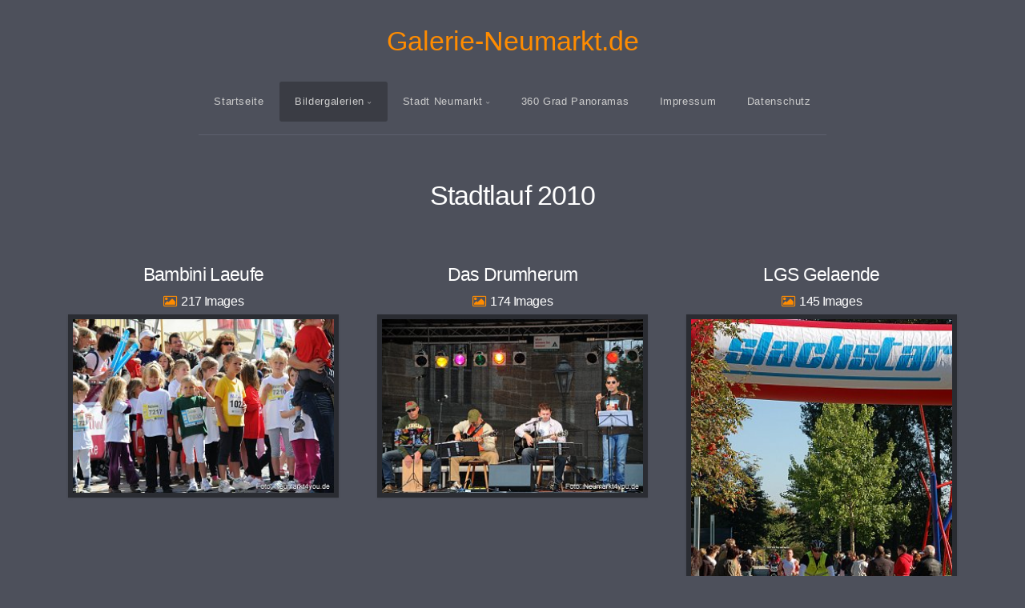

--- FILE ---
content_type: text/html; charset=utf-8
request_url: https://www.galerie-neumarkt.de/Bildergalerie/Veranstaltungen-2010/Stadtlauf-2010/
body_size: 22025
content:
<!DOCTYPE html>
<!-- X3 website by www.photo.gallery -->
<html><head><meta charset="utf-8"><title>Stadtlauf 2010</title><meta name="viewport" content="width=device-width, initial-scale=1, shrink-to-fit=no"><link rel="canonical" href="https://www.galerie-neumarkt.de/Bildergalerie/Veranstaltungen-2010/Stadtlauf-2010/"><link rel="dns-prefetch" href="//auth.photo.gallery"><link rel="dns-prefetch" href="//cdn.jsdelivr.net"><meta property="og:title" content="Stadtlauf 2010"><meta property="og:url" content="https://www.galerie-neumarkt.de/Bildergalerie/Veranstaltungen-2010/Stadtlauf-2010/"><meta property="og:type" content="website"><meta property="og:updated_time" content="1638042999"><meta property="og:image" content="https://www.galerie-neumarkt.de/content/Bildergalerie/Veranstaltungen-2010/Stadtlauf-2010/Bambini%20Laeufe/Bambini-Laeufe-2010-0001.JPG"><meta property="og:image:type" content="image/jpeg"><meta property="og:image:width" content="1735" /><meta property="og:image:height" content="1153" /><link rel="icon" href="/content/custom/favicon/favicon.png"><link href="https://www.galerie-neumarkt.de/feed/" type="application/atom+xml" rel="alternate" title="Atom Feed"><script>
var css_counter = 0;
function imagevue_(){
	css_counter ++;
	if(css_counter === 1) imagevue();
};
function cssFail(){
	css_counter --;
	var l = document.createElement('link');
	l.onload = imagevue_;
	l.rel = 'stylesheet';
	l.id = 'science';
	l.href = '/app/public/css/3.30.1/x3.skin.science.css';
	document.getElementsByTagName('head')[0].appendChild(l);
}
</script><link rel="stylesheet" id="science" href="https://cdn.jsdelivr.net/npm/x3.photo.gallery@3.30.1/css/x3.skin.science.css" onerror="cssFail();"><style id="default-fonts"><!-- body,h1,h2,h3,h4,h5,h6 {font-family: "Helvetica Neue",Helvetica,Roboto,Arial,sans-serif;} --></style><style id="logo"><!-- .logo {font-size: 2.125em; padding: 1em 0; margin-top: 0em;}.logo > img {width: 230px; } --></style><style id="x3app"></style></head><body class="fa-loading initializing topbar-center science topbar-fixed-up clear x3-page slug-stadtlauf-2010 page-bildergalerie-veranstaltungen-2010-stadtlauf-2010" data-include=""><div class="x3-loader" title="loading"></div><div class="sb-site-container"><div><header class="header"><div class="nav-wrapper"><nav class="nav"><div class="logo-wrapper"><a href="/" class="logo ">Galerie-Neumarkt.de</a></div><ul class="menu slim"><li><a href="/" class="needsclick">Startseite</a></li><li class="has-dropdown"><a href="/Bildergalerie/" class="needsclick node">Bildergalerien</a><ul class="dropdown"><li class="has-dropdown"><a href="/Bildergalerie/Veranstaltungen-2025/" class="needsclick node">Veranstaltungen 2025</a><ul class="dropdown"><li><a href="/Bildergalerie/Veranstaltungen-2025/40-Jahre-Schloss-Spiele-Neumarkt-2025/" class="needsclick">40 Jahre Schloss Spiele Neumarkt 2025</a></li><li><a href="/Bildergalerie/Veranstaltungen-2025/75-Jahre-VHS-Neumarkt-2025/" class="needsclick">75 Jahre VHS Neumarkt 2025</a></li><li><a href="/Bildergalerie/Veranstaltungen-2025/Altstadtfest-Neumarkt-Eroeffnung-2025/" class="needsclick">Altstadtfest Neumarkt Eroeffnung 2025</a></li><li><a href="/Bildergalerie/Veranstaltungen-2025/Altstadtfest-Neumarkt-Samstag-2025/" class="needsclick">Altstadtfest Neumarkt Samstag 2025</a></li><li><a href="/Bildergalerie/Veranstaltungen-2025/Altstadtflohmarkt-Neumarkt-2025/" class="needsclick">Altstadtflohmarkt Neumarkt 2025</a></li><li><a href="/Bildergalerie/Veranstaltungen-2025/Der-eingebildete-Kranke-Schloss-Spiele-Neumarkt-2025/" class="needsclick">Der Eingebildete Kranke Schloss Spiele Neumarkt 2025</a></li><li><a href="/Bildergalerie/Veranstaltungen-2025/Der-Geisterzug-Schloss-Spiele-Neumarkt-2025/" class="needsclick">Der Geisterzug Schloss Spiele Neumarkt 2025</a></li><li><a href="/Bildergalerie/Veranstaltungen-2025/Die-Fexer-LGS-Arena-2025/" class="needsclick">Die Fexer LGS Arena 2025</a></li><li><a href="/Bildergalerie/Veranstaltungen-2025/Elektrobusse-fuer-die-Stadt-Neumarkt-2025/" class="needsclick">Elektrobusse Fuer Die Stadt Neumarkt 2025</a></li><li><a href="/Bildergalerie/Veranstaltungen-2025/Eroeffnung-Fruehlingsfest-Neumarkt-2025/" class="needsclick">Eroeffnung Fruehlingsfest Neumarkt 2025</a></li><li><a href="/Bildergalerie/Veranstaltungen-2025/Eroeffnung-Stadtpark-Neumarkt-2025/" class="needsclick">Eroeffnung Stadtpark Neumarkt 2025</a></li><li><a href="/Bildergalerie/Veranstaltungen-2025/Faschingszug-Berching-2025/" class="needsclick">Faschingszug Berching 2025</a></li><li><a href="/Bildergalerie/Veranstaltungen-2025/Fruehjahrsmodenschau-NeuerMarkt-2025/" class="needsclick">Fruehjahrsmodenschau NeuerMarkt 2025</a></li><li><a href="/Bildergalerie/Veranstaltungen-2025/Fruehlingsfest-Neumarkt-2025/" class="needsclick">Fruehlingsfest Neumarkt 2025</a></li><li><a href="/Bildergalerie/Veranstaltungen-2025/Fruehlingsfest-Neumarkt-Gastgeber-2025/" class="needsclick">Fruehlingsfest Neumarkt Gastgeber 2025</a></li><li><a href="/Bildergalerie/Veranstaltungen-2025/IMA-Cabaret-LGS-Arena-2025/" class="needsclick">IMA Cabaret LGS Arena 2025</a></li><li><a href="/Bildergalerie/Veranstaltungen-2025/IMA-Neumarkt-Operngala-2025/" class="needsclick">IMA Neumarkt Operngala 2025</a></li><li class="has-dropdown"><a href="/Bildergalerie/Veranstaltungen-2025/Jazz-und-Blues-Open-Wendelstein-2025/" class="needsclick node">Jazz Und Blues Open Wendelstein 2025</a><ul class="dropdown"><li><a href="/Bildergalerie/Veranstaltungen-2025/Jazz-und-Blues-Open-Wendelstein-2025/Dirty-Loops-2025/" class="needsclick">Dirty Loops 2025</a></li><li><a href="/Bildergalerie/Veranstaltungen-2025/Jazz-und-Blues-Open-Wendelstein-2025/Judith-Hill-2025/" class="needsclick">Judith Hill 2025</a></li><li><a href="/Bildergalerie/Veranstaltungen-2025/Jazz-und-Blues-Open-Wendelstein-2025/Lisa-Wahland-2025/" class="needsclick">Lisa Wahland 2025</a></li><li><a href="/Bildergalerie/Veranstaltungen-2025/Jazz-und-Blues-Open-Wendelstein-2025/Nico-Santos-2025/" class="needsclick">Nico Santos 2025</a></li><li><a href="/Bildergalerie/Veranstaltungen-2025/Jazz-und-Blues-Open-Wendelstein-2025/Norbert-Schneider-2025/" class="needsclick">Norbert Schneider 2025</a></li><li><a href="/Bildergalerie/Veranstaltungen-2025/Jazz-und-Blues-Open-Wendelstein-2025/Tony-Ann-2025/" class="needsclick">Tony Ann 2025</a></li><li><a href="/Bildergalerie/Veranstaltungen-2025/Jazz-und-Blues-Open-Wendelstein-2025/Torsten-Goods-2025/" class="needsclick">Torsten Goods 2025</a></li></ul></li><li><a href="/Bildergalerie/Veranstaltungen-2025/Jurabike-2025/" class="needsclick">Jurabike 2025</a></li><li><a href="/Bildergalerie/Veranstaltungen-2025/Juradistl-Lamm-Osteraktionswochen-2025/" class="needsclick">Juradistl Lamm Osteraktionswochen 2025</a></li><li><a href="/Bildergalerie/Veranstaltungen-2025/KI-Vortrag-Ohm-Hochschule-Neumarkt-2025/" class="needsclick">KI Vortrag Ohm Hochschule Neumarkt 2025</a></li><li><a href="/Bildergalerie/Veranstaltungen-2025/Kunst-ohne-Filter-Fruehjahr-2025/" class="needsclick">Kunst Ohne Filter Fruehjahr 2025</a></li><li><a href="/Bildergalerie/Veranstaltungen-2025/Nacht-der-Sinne-2025/" class="needsclick">Nacht Der Sinne 2025</a></li><li><a href="/Bildergalerie/Veranstaltungen-2025/Neujahrsempfang-der-Stadt-Neumarkt-2025/" class="needsclick">Neujahrsempfang Der Stadt Neumarkt 2025</a></li><li><a href="/Bildergalerie/Veranstaltungen-2025/Neumarkt-liebt-2025/" class="needsclick">Neumarkt Liebt 2025</a></li><li><a href="/Bildergalerie/Veranstaltungen-2025/Oldtimertreffen-Neumarkt-2025/" class="needsclick">Oldtimertreffen Neumarkt 2025</a></li><li><a href="/Bildergalerie/Veranstaltungen-2025/Oldtimertreffen-Neumarkt-Rundfahrt-2025/" class="needsclick">Oldtimertreffen Neumarkt Rundfahrt 2025</a></li><li><a href="/Bildergalerie/Veranstaltungen-2025/Valentins-Varietee-2025/" class="needsclick">Valentins Varietee 2025</a></li><li><a href="/Bildergalerie/Veranstaltungen-2025/Weiberfasching-Neumarkt-2025/" class="needsclick">Weiberfasching Neumarkt 2025</a></li><li><a href="/Bildergalerie/Veranstaltungen-2025/Zwiebelonia-Beilngries-Neuer-Markt-2025/" class="needsclick">Zwiebelonia Beilngries Neuer Markt 2025</a></li></ul></li><li class="has-dropdown"><a href="/Bildergalerie/Veranstaltungen-2024/" class="needsclick node">Veranstaltungen 2024</a><ul class="dropdown"><li><a href="/Bildergalerie/Veranstaltungen-2024/Adventsmarkt-im-Stadtmuseum-2024/" class="needsclick">Adventsmarkt Im Stadtmuseum 2024</a></li><li><a href="/Bildergalerie/Veranstaltungen-2024/Altstadtfest-Neumarkt-2024/" class="needsclick">Altstadtfest Neumarkt 2024</a></li><li><a href="/Bildergalerie/Veranstaltungen-2024/Anschwimmen-Freibad-Neumarkt-2024/" class="needsclick">Anschwimmen Freibad Neumarkt 2024</a></li><li><a href="/Bildergalerie/Veranstaltungen-2024/Der-Florentinerhut-Schloss-Spiele-Neumarkt-2024/" class="needsclick">Der Florentinerhut Schloss Spiele Neumarkt 2024</a></li><li><a href="/Bildergalerie/Veranstaltungen-2024/Der-Sturm-Schloss-Spiele-Neumarkt-2024/" class="needsclick">Der Sturm Schloss Spiele Neumarkt 2024</a></li><li><a href="/Bildergalerie/Veranstaltungen-2024/Der-Teufel-mit-den-goldenen-Haaren-Schloss-Spiele-Neumarkt-2024/" class="needsclick">Der Teufel Mit Den Goldenen Haaren Schloss Spiele Neumarkt 2024</a></li><li><a href="/Bildergalerie/Veranstaltungen-2024/Ehrenschmankerlkoch-Markus-Ochsenkuehn-2024/" class="needsclick">Ehrenschmankerlkoch Markus Ochsenkuehn 2024</a></li><li><a href="/Bildergalerie/Veranstaltungen-2024/Eroeffnung-Fruehlingsfest-Neumarkt-2024/" class="needsclick">Eroeffnung Fruehlingsfest Neumarkt 2024</a></li><li><a href="/Bildergalerie/Veranstaltungen-2024/Eroeffnung-Hochschule-Neumarkt-2024/" class="needsclick">Eroeffnung Hochschule Neumarkt 2024</a></li><li><a href="/Bildergalerie/Veranstaltungen-2024/Eroeffnung-Kunstpassage-Neuer-Markt-2024/" class="needsclick">Eroeffnung Kunstpassage Neuer Markt 2024</a></li><li><a href="/Bildergalerie/Veranstaltungen-2024/Eselrennen-Neumarkt-2024/" class="needsclick">Eselrennen Neumarkt 2024</a></li><li><a href="/Bildergalerie/Veranstaltungen-2024/Faschingszug-Berching-2024/" class="needsclick">Faschingszug Berching 2024</a></li><li><a href="/Bildergalerie/Veranstaltungen-2024/Fruehlingsmodenschau-im-Neuen-Markt-2024/" class="needsclick">Fruehlingsmodenschau Im Neuen Markt 2024</a></li><li><a href="/Bildergalerie/Veranstaltungen-2024/G6-Blues-Festival-2024/" class="needsclick">G6 Blues Festival 2024</a></li><li><a href="/Bildergalerie/Veranstaltungen-2024/G6-Bluesfestival-Fruehjahr-2024/" class="needsclick">G6 Bluesfestival Fruehjahr 2024</a></li><li><a href="/Bildergalerie/Veranstaltungen-2024/Herbstmodenschau-Neuer-Markt-2024/" class="needsclick">Herbstmodenschau Neuer Markt 2024</a></li><li><a href="/Bildergalerie/Veranstaltungen-2024/Hochzeitsmesse-Neumarkt-liebt-2024/" class="needsclick">Hochzeitsmesse Neumarkt Liebt 2024</a></li><li><a href="/Bildergalerie/Veranstaltungen-2024/IMA-Cabaret-LGS-Arena-2024/" class="needsclick">IMA Cabaret LGS Arena 2024</a></li><li><a href="/Bildergalerie/Veranstaltungen-2024/IMA-Opern-und-Operettengala-2024/" class="needsclick">IMA Opern Und Operettengala 2024</a></li><li class="has-dropdown"><a href="/Bildergalerie/Veranstaltungen-2024/Jazz-und-Blues-Open-Wendelstein-2024/" class="needsclick node">Jazz Und Blues Open Wendelstein 2024</a><ul class="dropdown"><li><a href="/Bildergalerie/Veranstaltungen-2024/Jazz-und-Blues-Open-Wendelstein-2024/European-Tuba-Power-2024/" class="needsclick">European Tuba Power 2024</a></li><li><a href="/Bildergalerie/Veranstaltungen-2024/Jazz-und-Blues-Open-Wendelstein-2024/Rebekka-Bakken-2024/" class="needsclick">Rebekka Bakken 2024</a></li><li><a href="/Bildergalerie/Veranstaltungen-2024/Jazz-und-Blues-Open-Wendelstein-2024/Robben-Ford-2024/" class="needsclick">Robben Ford 2024</a></li><li><a href="/Bildergalerie/Veranstaltungen-2024/Jazz-und-Blues-Open-Wendelstein-2024/Roberto-Fonseca-2024/" class="needsclick">Roberto Fonseca 2024</a></li><li><a href="/Bildergalerie/Veranstaltungen-2024/Jazz-und-Blues-Open-Wendelstein-2024/San2-and-his-Soul-Patrol-2024/" class="needsclick">San2 And His Soul Patrol 2024</a></li><li><a href="/Bildergalerie/Veranstaltungen-2024/Jazz-und-Blues-Open-Wendelstein-2024/Snarky-Puppy-2024/" class="needsclick">Snarky Puppy 2024</a></li><li><a href="/Bildergalerie/Veranstaltungen-2024/Jazz-und-Blues-Open-Wendelstein-2024/Til-Broenner-2024/" class="needsclick">Til Broenner 2024</a></li></ul></li><li><a href="/Bildergalerie/Veranstaltungen-2024/Jobmeile-Neumarkt-2024/" class="needsclick">Jobmeile Neumarkt 2024</a></li><li><a href="/Bildergalerie/Veranstaltungen-2024/JURA-Bike-Neumarkt-2024/" class="needsclick">JURA Bike Neumarkt 2024</a></li><li><a href="/Bildergalerie/Veranstaltungen-2024/JURA-Volksfest-Eroeffnung-2024/" class="needsclick">JURA Volksfest Eroeffnung 2024</a></li><li><a href="/Bildergalerie/Veranstaltungen-2024/JURA-Volksfest-Eure-Gastgeber-2024/" class="needsclick">JURA Volksfest Eure Gastgeber 2024</a></li><li><a href="/Bildergalerie/Veranstaltungen-2024/JURA-Volksfest-Pferde-und-Fohlenschau-2024/" class="needsclick">JURA Volksfest Pferde Und Fohlenschau 2024</a></li><li><a href="/Bildergalerie/Veranstaltungen-2024/JURA-Volksfestzug-2024/" class="needsclick">JURA Volksfestzug 2024</a></li><li><a href="/Bildergalerie/Veranstaltungen-2024/Kunst-ohne-Filter-2024/" class="needsclick">Kunst Ohne Filter 2024</a></li><li><a href="/Bildergalerie/Veranstaltungen-2024/Leberkaes-und-rote-Strapse-Kolping-Theater-2024/" class="needsclick">Leberkaes Und Rote Strapse Kolping Theater 2024</a></li><li><a href="/Bildergalerie/Veranstaltungen-2024/Nacht-der-Sinne-2024/" class="needsclick">Nacht Der Sinne 2024</a></li><li><a href="/Bildergalerie/Veranstaltungen-2024/Neujahrsempfang-Stadt-Neumarkt-2024/" class="needsclick">Neujahrsempfang Stadt Neumarkt 2024</a></li><li><a href="/Bildergalerie/Veranstaltungen-2024/Oldtimertreffen-Neumarkt-2024/" class="needsclick">Oldtimertreffen Neumarkt 2024</a></li><li><a href="/Bildergalerie/Veranstaltungen-2024/Oldtimertreffen-Neumarkt-Streckenfotos-2024/" class="needsclick">Oldtimertreffen Neumarkt Streckenfotos 2024</a></li><li><a href="/Bildergalerie/Veranstaltungen-2024/Schellack-Ensemble-LGS-Arena-2024/" class="needsclick">Schellack Ensemble LGS Arena 2024</a></li><li><a href="/Bildergalerie/Veranstaltungen-2024/Schmankerwochen-Neumarkt-Eroeffnungsessen-2024/" class="needsclick">Schmankerwochen Neumarkt Eroeffnungsessen 2024</a></li><li><a href="/Bildergalerie/Veranstaltungen-2024/Stadtparkeroeffnung-Neumarkt-2024/" class="needsclick">Stadtparkeroeffnung Neumarkt 2024</a></li><li><a href="/Bildergalerie/Veranstaltungen-2024/Undine-Open-Air-Musical-LGS-Arena-2024/" class="needsclick">Undine Open Air Musical LGS Arena 2024</a></li><li><a href="/Bildergalerie/Veranstaltungen-2024/Valentins-Varieté-im-Artico-2024/" class="needsclick">Valentins Varieté Im Artico 2024</a></li><li><a href="/Bildergalerie/Veranstaltungen-2024/Weiberfasching-Neumarkt-2024/" class="needsclick">Weiberfasching Neumarkt 2024</a></li><li><a href="/Bildergalerie/Veranstaltungen-2024/Weihnachtsmarkt-Neumarkt-Eroeffnung-2024/" class="needsclick">Weihnachtsmarkt Neumarkt Eroeffnung 2024</a></li></ul></li><li class="has-dropdown"><a href="/Bildergalerie/Veranstaltungen-2023/" class="needsclick node">Veranstaltungen 2023</a><ul class="dropdown"><li><a href="/Bildergalerie/Veranstaltungen-2023/Altstadtflohmarkt-Neumarkt-2023/" class="needsclick">Altstadtflohmarkt Neumarkt 2023</a></li><li><a href="/Bildergalerie/Veranstaltungen-2023/Blues-Festival-im-G6-2023/" class="needsclick">Blues Festival Im G6 2023</a></li><li><a href="/Bildergalerie/Veranstaltungen-2023/Edeka-Center-Fischer-Eroeffnung-2023/" class="needsclick">Edeka Center Fischer Eroeffnung 2023</a></li><li><a href="/Bildergalerie/Veranstaltungen-2023/Ehrenschmankerlkoch-Johannes-Ehrnsberger-2023/" class="needsclick">Ehrenschmankerlkoch Johannes Ehrnsberger 2023</a></li><li><a href="/Bildergalerie/Veranstaltungen-2023/Eroeffnungsessen-Schmankerlwochen-Post-Berching-2023/" class="needsclick">Eroeffnungsessen Schmankerlwochen Post Berching 2023</a></li><li><a href="/Bildergalerie/Veranstaltungen-2023/Fashion-Star-Neumarkt-2023/" class="needsclick">Fashion Star Neumarkt 2023</a></li><li><a href="/Bildergalerie/Veranstaltungen-2023/Gedankenwelten-Ute-Graeber-2023/" class="needsclick">Gedankenwelten Ute Graeber 2023</a></li><li><a href="/Bildergalerie/Veranstaltungen-2023/Gleis-Geisterei-Kolping-Theater-2023/" class="needsclick">Gleis Geisterei Kolping Theater 2023</a></li><li><a href="/Bildergalerie/Veranstaltungen-2023/Herbst-Modenschau-Neuer-Markt-2023/" class="needsclick">Herbst Modenschau Neuer Markt 2023</a></li><li><a href="/Bildergalerie/Veranstaltungen-2023/IMA-Cabaret-LGS-Arena-2023/" class="needsclick">IMA Cabaret LGS Arena 2023</a></li><li><a href="/Bildergalerie/Veranstaltungen-2023/IMA-Operngala-Neumarkt-2023/" class="needsclick">IMA Operngala Neumarkt 2023</a></li><li><a href="/Bildergalerie/Veranstaltungen-2023/Jura-Volksfest-2023/" class="needsclick">Jura Volksfest 2023</a></li><li><a href="/Bildergalerie/Veranstaltungen-2023/JURA-Volksfest-Eroeffnung-2023/" class="needsclick">JURA Volksfest Eroeffnung 2023</a></li><li><a href="/Bildergalerie/Veranstaltungen-2023/JURA-Volksfestzug-2023/" class="needsclick">JURA Volksfestzug 2023</a></li><li><a href="/Bildergalerie/Veranstaltungen-2023/Kulturnacht-Neumarkt-2023/" class="needsclick">Kulturnacht Neumarkt 2023</a></li><li><a href="/Bildergalerie/Veranstaltungen-2023/Kunst-ohne-Filter-Herbst-2023/" class="needsclick">Kunst Ohne Filter Herbst 2023</a></li><li><a href="/Bildergalerie/Veranstaltungen-2023/Life-Side-Galerie-2023/" class="needsclick">Life Side Galerie 2023</a></li><li><a href="/Bildergalerie/Veranstaltungen-2023/Neumarkt-liebt-Hochzeitsmesse-2023/" class="needsclick">Neumarkt Liebt Hochzeitsmesse 2023</a></li><li><a href="/Bildergalerie/Veranstaltungen-2023/Neumarkt-liebt-Modenschau-2023/" class="needsclick">Neumarkt Liebt Modenschau 2023</a></li><li><a href="/Bildergalerie/Veranstaltungen-2023/Oberbuergermeister-Stichwahl-2023/" class="needsclick">Oberbuergermeister Stichwahl 2023</a></li><li><a href="/Bildergalerie/Veranstaltungen-2023/Pferde-und-Fohlenschau-JURA-Volkfest-2023/" class="needsclick">Pferde Und Fohlenschau JURA Volkfest 2023</a></li><li><a href="/Bildergalerie/Veranstaltungen-2023/Sinfonische-Malerei-Klostertor-2023/" class="needsclick">Sinfonische Malerei Klostertor 2023</a></li><li><a href="/Bildergalerie/Veranstaltungen-2023/Weinfest-Neumarkt-2023/" class="needsclick">Weinfest Neumarkt 2023</a></li><li><a href="/Bildergalerie/Veranstaltungen-2023/IMA-Orchestergala-2023/" class="needsclick">IMA Orchestergala 2023</a></li><li class="has-dropdown"><a href="/Bildergalerie/Veranstaltungen-2023/Oldtimertreffen-Neumarkt-2023/" class="needsclick node">Oldtimertreffen Neumarkt 2023</a><ul class="dropdown"><li><a href="/Bildergalerie/Veranstaltungen-2023/Oldtimertreffen-Neumarkt-2023/Altmuehltal-Classic-Sprint/" class="needsclick">Altmuehltal Classic Sprint</a></li><li><a href="/Bildergalerie/Veranstaltungen-2023/Oldtimertreffen-Neumarkt-2023/Neumarkt-Innenstadt-2023/" class="needsclick">Neumarkt Innenstadt 2023</a></li><li><a href="/Bildergalerie/Veranstaltungen-2023/Oldtimertreffen-Neumarkt-2023/Start-der-Ausfahrt-in-den-Landkreis/" class="needsclick">Start Der Ausfahrt In Den Landkreis</a></li><li><a href="/Bildergalerie/Veranstaltungen-2023/Oldtimertreffen-Neumarkt-2023/Streckenfotos-der-Ausfahrt/" class="needsclick">Streckenfotos Der Ausfahrt</a></li></ul></li><li><a href="/Bildergalerie/Veranstaltungen-2023/Der-Tod-im-Birnbaum-2023/" class="needsclick">Der Tod Im Birnbaum 2023</a></li><li><a href="/Bildergalerie/Veranstaltungen-2023/Altstadtfest-Neumarkt-2023/" class="needsclick">Altstadtfest Neumarkt 2023</a></li><li><a href="/Bildergalerie/Veranstaltungen-2023/Eselrennen-Fruehlingsfest-Neumarkt-2023/" class="needsclick">Eselrennen Fruehlingsfest Neumarkt 2023</a></li><li><a href="/Bildergalerie/Veranstaltungen-2023/Best-of-Band-Fruehlingsfest-Neumarkt-2023/" class="needsclick">Best Of Band Fruehlingsfest Neumarkt 2023</a></li><li><a href="/Bildergalerie/Veranstaltungen-2023/Fruehlingsfest-Neumarkt-2023/" class="needsclick">Fruehlingsfest Neumarkt 2023</a></li><li><a href="/Bildergalerie/Veranstaltungen-2023/Nacht-der-Sinne-2023/" class="needsclick">Nacht Der Sinne 2023</a></li><li><a href="/Bildergalerie/Veranstaltungen-2023/Die-12-tanzenden-Prinzessinnen-2023/" class="needsclick">Die 12 Tanzenden Prinzessinnen 2023</a></li><li><a href="/Bildergalerie/Veranstaltungen-2023/Katie-Melua-bei-den-Jazz-und-Blues-Open-Wendelstein-2023/" class="needsclick">Katie Melua Bei Den Jazz Und Blues Open Wendelstein 2023</a></li><li><a href="/Bildergalerie/Veranstaltungen-2023/Nick-Woodland-bei-den-Jazz-und-Blues-Open-Wendelstein-2023/" class="needsclick">Nick Woodland Bei Den Jazz Und Blues Open Wendelstein 2023</a></li><li><a href="/Bildergalerie/Veranstaltungen-2023/Vernissage-Kunst-ohne-Filter-Fruehjahr-2023/" class="needsclick">Vernissage Kunst Ohne Filter Fruehjahr 2023</a></li><li><a href="/Bildergalerie/Veranstaltungen-2023/Anschwimmen-im-Freibad-Neumarkt-2023/" class="needsclick">Anschwimmen Im Freibad Neumarkt 2023</a></li><li><a href="/Bildergalerie/Veranstaltungen-2023/Kurt-Elling-bei-den-Jazz-und-Blues-Open-Wendelstein-2023/" class="needsclick">Kurt Elling Bei Den Jazz Und Blues Open Wendelstein 2023</a></li><li><a href="/Bildergalerie/Veranstaltungen-2023/JazzTakes-Soupergroup-bei-den-Jazz-und-Blues-Open-Wendelstein-2023/" class="needsclick">JazzTakes Soupergroup Bei Den Jazz Und Blues Open Wendelstein 2023</a></li><li><a href="/Bildergalerie/Veranstaltungen-2023/Genußabend-Baeckerei-Plank-im-BrotZeit-2023/" class="needsclick">Genußabend Baeckerei Plank Im BrotZeit 2023</a></li><li><a href="/Bildergalerie/Veranstaltungen-2023/Fruehjahrsmodenschau-NeuerMarkt-2023/" class="needsclick">Fruehjahrsmodenschau NeuerMarkt 2023</a></li><li><a href="/Bildergalerie/Veranstaltungen-2023/Faschingsumzug-in-Berching-2023/" class="needsclick">Faschingsumzug In Berching 2023</a></li><li><a href="/Bildergalerie/Veranstaltungen-2023/Chinesenfasching-Dietfurt-2023/" class="needsclick">Chinesenfasching Dietfurt 2023</a></li><li><a href="/Bildergalerie/Veranstaltungen-2023/Weiberfasching-Neumarkt-2023/" class="needsclick">Weiberfasching Neumarkt 2023</a></li><li><a href="/Bildergalerie/Veranstaltungen-2023/JURA-Bike-Messe-in-Neumarkt-2023/" class="needsclick">JURA Bike Messe In Neumarkt 2023</a></li><li><a href="/Bildergalerie/Veranstaltungen-2023/Managas-Burggriesbach-im-NeuenMarkt-2023/" class="needsclick">Managas Burggriesbach Im NeuenMarkt 2023</a></li><li><a href="/Bildergalerie/Veranstaltungen-2023/Neujahrsempfang-der-Stadt-Neumarkt-2023/" class="needsclick">Neujahrsempfang Der Stadt Neumarkt 2023</a></li><li><a href="/Bildergalerie/Veranstaltungen-2023/Neujahrsempfang-Stadt-Neumarkt-2023/" class="needsclick">Neujahrsempfang Stadt Neumarkt 2023</a></li><li><a href="/Bildergalerie/Veranstaltungen-2023/San-Dalen-im-G6-Neumarkt-2023/" class="needsclick">San Dalen Im G6 Neumarkt 2023</a></li></ul></li><li class="has-dropdown"><a href="/Bildergalerie/Veranstaltungen-2022/" class="needsclick node">Veranstaltungen 2022</a><ul class="dropdown"><li><a href="/Bildergalerie/Veranstaltungen-2022/Ausstellung-Handgemacht-im-Stadtmuseum-Neumarkt/" class="needsclick">Ausstellung Handgemacht Im Stadtmuseum Neumarkt</a></li><li><a href="/Bildergalerie/Veranstaltungen-2022/Cash-und-Cocaine-im-G6/" class="needsclick">Cash Und Cocaine Im G6</a></li><li><a href="/Bildergalerie/Veranstaltungen-2022/Der-ungestiefelte-Kater-Schloss-Spiele-Neumarkt/" class="needsclick">Der Ungestiefelte Kater Schloss Spiele Neumarkt</a></li><li><a href="/Bildergalerie/Veranstaltungen-2022/Die-Wahl-des-Ehrenschmankerlkoch-2022/" class="needsclick">Die Wahl Des Ehrenschmankerlkoch 2022</a></li><li><a href="/Bildergalerie/Veranstaltungen-2022/Eroeffnung-Weihnachtsmarkt-Neumarkt/" class="needsclick">Eroeffnung Weihnachtsmarkt Neumarkt</a></li><li><a href="/Bildergalerie/Veranstaltungen-2022/JURA-Volksfest-Feuerwerk/" class="needsclick">JURA Volksfest Feuerwerk</a></li><li><a href="/Bildergalerie/Veranstaltungen-2022/JURA-Volksfest-Pferde-und-Fohlenschau-2022/" class="needsclick">JURA Volksfest Pferde Und Fohlenschau 2022</a></li><li><a href="/Bildergalerie/Veranstaltungen-2022/Krippenausstellung-im-Reitstadel/" class="needsclick">Krippenausstellung Im Reitstadel</a></li><li><a href="/Bildergalerie/Veranstaltungen-2022/Lights-On-im-NeuenMarkt/" class="needsclick">Lights On Im NeuenMarkt</a></li><li><a href="/Bildergalerie/Veranstaltungen-2022/Mucks-Maeuserl-Mord-Kolping-Festspiele/" class="needsclick">Mucks Maeuserl Mord Kolping Festspiele</a></li><li><a href="/Bildergalerie/Veranstaltungen-2022/Oberpfaelzer-Schlossteufeln-auf-dem-Weihnachtsmarkt-Neumarkt/" class="needsclick">Oberpfaelzer Schlossteufeln Auf Dem Weihnachtsmarkt Neumarkt</a></li><li><a href="/Bildergalerie/Veranstaltungen-2022/Weihnachtssitzung-Stadtrat-im-Reitstadel/" class="needsclick">Weihnachtssitzung Stadtrat Im Reitstadel</a></li><li><a href="/Bildergalerie/Veranstaltungen-2022/Wer-ist-im-Bett-mit-dem-Butler/" class="needsclick">Wer Ist Im Bett Mit Dem Butler</a></li><li><a href="/Bildergalerie/Veranstaltungen-2022/JURA-Voksfest-Volksfestzug-2022/" class="needsclick">JURA Voksfest Volksfestzug 2022</a></li><li><a href="/Bildergalerie/Veranstaltungen-2022/JURA-Volksfest-Eröffnung-2022/" class="needsclick">JURA Volksfest Eröffnung 2022</a></li><li><a href="/Bildergalerie/Veranstaltungen-2022/IMA-Oper-und-Operetten-Gala/" class="needsclick">IMA Oper Und Operetten Gala</a></li><li><a href="/Bildergalerie/Veranstaltungen-2022/Altstadtflohmarkt-Neumarkt-2022/" class="needsclick">Altstadtflohmarkt Neumarkt 2022</a></li><li><a href="/Bildergalerie/Veranstaltungen-2022/IMA-Orchesterkonzert-2022/" class="needsclick">IMA Orchesterkonzert 2022</a></li><li><a href="/Bildergalerie/Veranstaltungen-2022/Firmenlauf-Neumarkt/" class="needsclick">Firmenlauf Neumarkt</a></li><li><a href="/Bildergalerie/Veranstaltungen-2022/Schloss-Spiele-Neumarkt-George-Dandin-2022/" class="needsclick">Schloss Spiele Neumarkt George Dandin 2022</a></li><li><a href="/Bildergalerie/Veranstaltungen-2022/Jobmeile-Neumarkt-2022/" class="needsclick">Jobmeile Neumarkt 2022</a></li><li><a href="/Bildergalerie/Veranstaltungen-2022/Bayerische-Bierkoenigin-im-Schlossbad-Neumarkt-2022/" class="needsclick">Bayerische Bierkoenigin Im Schlossbad Neumarkt 2022</a></li><li><a href="/Bildergalerie/Veranstaltungen-2022/Kolping-Theater-2022/" class="needsclick">Kolping Theater 2022</a></li><li><a href="/Bildergalerie/Veranstaltungen-2022/Altmuehltal-Classic-in-Neumarkt-2022/" class="needsclick">Altmuehltal Classic In Neumarkt 2022</a></li><li><a href="/Bildergalerie/Veranstaltungen-2022/Eselrennen-Fruehlingsfest-Neumarkt-2022/" class="needsclick">Eselrennen Fruehlingsfest Neumarkt 2022</a></li><li><a href="/Bildergalerie/Veranstaltungen-2022/Fruehlingsfest-Neumarkt-2022/" class="needsclick">Fruehlingsfest Neumarkt 2022</a></li><li><a href="/Bildergalerie/Veranstaltungen-2022/Fruehlingsfest-Neumarkt-Eroeffnung-2022/" class="needsclick">Fruehlingsfest Neumarkt Eroeffnung 2022</a></li><li><a href="/Bildergalerie/Veranstaltungen-2022/Nacht-der-Sinne-Neumarkt-2022/" class="needsclick">Nacht Der Sinne Neumarkt 2022</a></li><li><a href="/Bildergalerie/Veranstaltungen-2022/Anschwimmen-im-Freibad-Neumarkt-2022/" class="needsclick">Anschwimmen Im Freibad Neumarkt 2022</a></li><li><a href="/Bildergalerie/Veranstaltungen-2022/Jazz-und-Blues-Open-Wendelstein-2022/" class="needsclick">Jazz Und Blues Open Wendelstein 2022</a></li><li><a href="/Bildergalerie/Veranstaltungen-2022/Kunst-ohne-Filter-Fruehjahr-2022/" class="needsclick">Kunst Ohne Filter Fruehjahr 2022</a></li><li><a href="/Bildergalerie/Veranstaltungen-2022/Rob-Tognoni-im-Kish-Postbauer-2022/" class="needsclick">Rob Tognoni Im Kish Postbauer 2022</a></li><li><a href="/Bildergalerie/Veranstaltungen-2022/Verkaufsoffener-Sonntag-Fruehjahr-2022/" class="needsclick">Verkaufsoffener Sonntag Fruehjahr 2022</a></li><li><a href="/Bildergalerie/Veranstaltungen-2022/Rudi-Madsius-Band-im-Kish-Postbauer-2022/" class="needsclick">Rudi Madsius Band Im Kish Postbauer 2022</a></li><li><a href="/Bildergalerie/Veranstaltungen-2022/Weiberfasching-Neumarkt-2022/" class="needsclick">Weiberfasching Neumarkt 2022</a></li><li><a href="/Bildergalerie/Veranstaltungen-2022/Eroeffnung-Sauna-Schlossbad-Neumarkt-2022/" class="needsclick">Eroeffnung Sauna Schlossbad Neumarkt 2022</a></li></ul></li><li class="has-dropdown"><a href="/Bildergalerie/Veranstaltungen-2020/" class="needsclick node">Veranstaltungen 2020</a><ul class="dropdown"><li><a href="/Bildergalerie/Veranstaltungen-2020/Wishbone-Ash-Konzert-Neumarkt-2020/" class="needsclick">Wishbone Ash Konzert Neumarkt 2020</a></li><li><a href="/Bildergalerie/Veranstaltungen-2020/Weiberfasching-in-Neumarkt-2020/" class="needsclick">Weiberfasching In Neumarkt 2020</a></li><li><a href="/Bildergalerie/Veranstaltungen-2020/Wedding-Time-Neumarkt-2020/" class="needsclick">Wedding Time Neumarkt 2020</a></li><li><a href="/Bildergalerie/Veranstaltungen-2020/Valentins-Varietee_2020/" class="needsclick">Valentins-Varietée 2020</a></li><li><a href="/Bildergalerie/Veranstaltungen-2020/Uriah-Heep-Konzert-Neumarkt-2020/" class="needsclick">Uriah Heep Konzert Neumarkt 2020</a></li><li><a href="/Bildergalerie/Veranstaltungen-2020/Neujahrsempfang_Stadt_Neumarkt_2020/" class="needsclick">Neujahrsempfang Stadt Neumarkt 2020</a></li><li><a href="/Bildergalerie/Veranstaltungen-2020/Nazareth-Konzert-Neumarkt-2020/" class="needsclick">Nazareth Konzert Neumarkt 2020</a></li><li><a href="/Bildergalerie/Veranstaltungen-2020/JURA-BIKE-Neumarkt-2020/" class="needsclick">JURA BIKE Neumarkt 2020</a></li><li><a href="/Bildergalerie/Veranstaltungen-2020/Faschingszug-Berching-2020/" class="needsclick">Faschingszug Berching 2020</a></li><li><a href="/Bildergalerie/Veranstaltungen-2020/Chinesenfasching-in-Dietfurt-2020/" class="needsclick">Chinesenfasching In Dietfurt 2020</a></li><li><a href="/Bildergalerie/Veranstaltungen-2020/Bluesfestival-im-G6-2020/" class="needsclick">Bluesfestival Im G6 2020</a></li><li><a href="/Bildergalerie/Veranstaltungen-2020/Artistical-Dschungelbuch-2020-2-Besetzung/" class="needsclick">Artistical Dschungelbuch 2020 2 Besetzung</a></li><li><a href="/Bildergalerie/Veranstaltungen-2020/Artico-spielt-das-Artistical-Dschungelbuch_2020/" class="needsclick">Artico Spielt Das Artistical Dschungelbuch 2020</a></li></ul></li><li class="has-dropdown"><a href="/Bildergalerie/Veranstaltungen-2019/" class="needsclick node">Veranstaltungen 2019</a><ul class="dropdown"><li><a href="/Bildergalerie/Veranstaltungen-2019/Altstadtfest-Neumarkt-2019/" class="needsclick">Altstadtfest Neumarkt 2019</a></li><li><a href="/Bildergalerie/Veranstaltungen-2019/Altstadtflohmarkt-Neumarkt-2019/" class="needsclick">Altstadtflohmarkt 2019</a></li><li><a href="/Bildergalerie/Veranstaltungen-2019/Artico-Phaenomenal-die-Zaubershow-2019/" class="needsclick">Artico Phänomenal - Die Zaubershow 2019</a></li><li><a href="/Bildergalerie/Veranstaltungen-2019/Artico-Valentins-Variete-2019/" class="needsclick">Artico Valentins Variete 2019</a></li><li><a href="/Bildergalerie/Veranstaltungen-2019/ASV-Herbstball-2019/" class="needsclick">ASV Herbstball 2019</a></li><li><a href="/Bildergalerie/Veranstaltungen-2019/BB-The-Blues-Shacks-in-der-Residenz-2019/" class="needsclick">BB The Blues Shacks in der Residenz 2019</a></li><li><a href="/Bildergalerie/Veranstaltungen-2019/BDA-Wanderausstellung-in-Neumarkt-2019/" class="needsclick">BDA Wanderausstellung in Neumarkt 2019</a></li><li><a href="/Bildergalerie/Veranstaltungen-2019/Berschneider-Berschneider-Eroeffnungsfeier-Neumarkt-2019/" class="needsclick">Berschneider & Berschneider Eröffnungsfeier Neumarkt-2019</a></li><li><a href="/Bildergalerie/Veranstaltungen-2019/Eatery-Fashion-Star-2019/" class="needsclick">Eatery Fashion Star 2019</a></li><li><a href="/Bildergalerie/Veranstaltungen-2019/Ehrenschmankerlkoch-Neumarkt-2019/" class="needsclick">Ehrenschmankerlkoch Neumarkt 2019</a></li><li class="has-dropdown"><a href="/Bildergalerie/Veranstaltungen-2019/Elementelauf-Neumarkt-2019/" class="needsclick node">Elementelauf Neumarkt 2019</a><ul class="dropdown"><li><a href="/Bildergalerie/Veranstaltungen-2019/Elementelauf-Neumarkt-2019/Drumherum/" class="needsclick">Drumherum</a></li><li><a href="/Bildergalerie/Veranstaltungen-2019/Elementelauf-Neumarkt-2019/Faesser-Rathausplatz/" class="needsclick">Faesser Rathausplatz</a></li><li><a href="/Bildergalerie/Veranstaltungen-2019/Elementelauf-Neumarkt-2019/Kanaldurchquerung/" class="needsclick">Kanaldurchquerung</a></li><li><a href="/Bildergalerie/Veranstaltungen-2019/Elementelauf-Neumarkt-2019/LGS-Gelaende/" class="needsclick">LGS Gelaende</a></li><li><a href="/Bildergalerie/Veranstaltungen-2019/Elementelauf-Neumarkt-2019/NeuerMarkt/" class="needsclick">NeuerMarkt</a></li><li><a href="/Bildergalerie/Veranstaltungen-2019/Elementelauf-Neumarkt-2019/Pulverturm/" class="needsclick">Pulverturm</a></li><li><a href="/Bildergalerie/Veranstaltungen-2019/Elementelauf-Neumarkt-2019/Schaumparty/" class="needsclick">Schaumparty</a></li><li><a href="/Bildergalerie/Veranstaltungen-2019/Elementelauf-Neumarkt-2019/Unterfuehrung-Dammstrasse/" class="needsclick">Unterfuehrung Dammstrasse</a></li><li><a href="/Bildergalerie/Veranstaltungen-2019/Elementelauf-Neumarkt-2019/Volksfestplatz/" class="needsclick">Volksfestplatz</a></li></ul></li><li><a href="/Bildergalerie/Veranstaltungen-2019/Eroeffnung-Happy-Baby-2019/" class="needsclick">Eroeffnung Happy Baby 2019</a></li><li><a href="/Bildergalerie/Veranstaltungen-2019/Eroeffnung-Schmankerlwochen-im-Lex-2019/" class="needsclick">Eroeffnung Schmankerlwochen Im Lex 2019</a></li><li><a href="/Bildergalerie/Veranstaltungen-2019/Eroeffnung-Weihnachtsmarkt-2019/" class="needsclick">Eroeffnung Weihnachtsmarkt 2019</a></li><li><a href="/Bildergalerie/Veranstaltungen-2019/Faschingszug-Berching-2019/" class="needsclick">Faschingszug Berching 2019</a></li><li><a href="/Bildergalerie/Veranstaltungen-2019/Fashion-Star-Neumarkt-Sieger-2019/" class="needsclick">Fashion Star Neumarkt Sieger 2019</a></li><li><a href="/Bildergalerie/Veranstaltungen-2019/Firmenlauf-Neumarkt-LGS-Gelaende-2019/" class="needsclick">Firmenlauf Neumarkt LGS Gelaende 2019</a></li><li><a href="/Bildergalerie/Veranstaltungen-2019/Firmenlauf-Neumarkt-Start-2019/" class="needsclick">Firmenlauf Neumarkt Start 2019</a></li><li><a href="/Bildergalerie/Veranstaltungen-2019/Firmenlauf-Neumarkt-Zieleinlauf-2019/" class="needsclick">Firmenlauf Neumarkt Zieleinlauf 2019</a></li><li><a href="/Bildergalerie/Veranstaltungen-2019/FranggnMafia-im-G6-2019/" class="needsclick">FranggnMafia Im G6 2019</a></li><li><a href="/Bildergalerie/Veranstaltungen-2019/Fruehlingsfest-Neumarkt-2019/" class="needsclick">Fruehlingsfest Neumarkt 2019</a></li><li><a href="/Bildergalerie/Veranstaltungen-2019/Fruehlingsfest-Neumarkt-Eselrennen-2019/" class="needsclick">Fruehlingsfest Neumarkt Eselrennen 2019</a></li><li><a href="/Bildergalerie/Veranstaltungen-2019/Fruehlingsfest-Neumarkt-Feuerwerk-2019/" class="needsclick">Fruehlingsfest Neumarkt Feuerwerk 2019</a></li><li><a href="/Bildergalerie/Veranstaltungen-2019/Fruehlingsmodenschau-NeuerMarkt-2019/" class="needsclick">Fruehlingsmodenschau NeuerMarkt 2019</a></li><li><a href="/Bildergalerie/Veranstaltungen-2019/Handwerksmesse-Neumarkt-2019/" class="needsclick">Handwerksmesse Neumarkt 2019</a></li><li><a href="/Bildergalerie/Veranstaltungen-2019/Herbstmodenschau-NeuerMarkt-2019/" class="needsclick">Herbstmodenschau NeuerMarkt 2019</a></li><li><a href="/Bildergalerie/Veranstaltungen-2019/Hochzeitsmesse-Neumarkt-2019/" class="needsclick">Hochzeitsmesse Neumarkt 2019</a></li><li><a href="/Bildergalerie/Veranstaltungen-2019/IMA-Cabarett-2019/" class="needsclick">IMA Cabarett 2019</a></li><li><a href="/Bildergalerie/Veranstaltungen-2019/IMA-Opern-und-Operrettengala-2019/" class="needsclick">IMA Opern- und Operettengala</a></li><li><a href="/Bildergalerie/Veranstaltungen-2019/IMA-Orchestergala-2019/" class="needsclick">IMA Orchestergala 2019</a></li><li class="has-dropdown"><a href="/Bildergalerie/Veranstaltungen-2019/Jazz-Blues-Open-Wendelstein-2019/" class="needsclick node">Jazz Blues Open Wendelstein 2019</a><ul class="dropdown"><li><a href="/Bildergalerie/Veranstaltungen-2019/Jazz-Blues-Open-Wendelstein-2019/Charles-Pasi-2019/" class="needsclick">Charles Pasi 2019</a></li><li><a href="/Bildergalerie/Veranstaltungen-2019/Jazz-Blues-Open-Wendelstein-2019/Judith-Hill-Jazz-Blues-Open-2019/" class="needsclick">Judith Hill Jazz Blues Open 2019</a></li><li><a href="/Bildergalerie/Veranstaltungen-2019/Jazz-Blues-Open-Wendelstein-2019/Lisa-Stansfield-Jazz-Blues-Open-2019/" class="needsclick">Lisa Stansfield Jazz Blues Open 2019</a></li><li><a href="/Bildergalerie/Veranstaltungen-2019/Jazz-Blues-Open-Wendelstein-2019/Manu-Dibango-Jazz-Blues-Open-2019/" class="needsclick">Manu Dibango Jazz Blues Open 2019</a></li><li><a href="/Bildergalerie/Veranstaltungen-2019/Jazz-Blues-Open-Wendelstein-2019/Open-Air-Wendelstein-2019/" class="needsclick">Open Air Wendelstein 2019</a></li><li><a href="/Bildergalerie/Veranstaltungen-2019/Jazz-Blues-Open-Wendelstein-2019/Singin-Off-Beats-Jazz-Blues-Open-2019/" class="needsclick">Singin Off Beats Jazz Blues Open 2019</a></li><li><a href="/Bildergalerie/Veranstaltungen-2019/Jazz-Blues-Open-Wendelstein-2019/Stanley-Clarke-Jazz-Blues-Open-2019/" class="needsclick">Stanley Clarke Jazz Blues Open 2019</a></li><li><a href="/Bildergalerie/Veranstaltungen-2019/Jazz-Blues-Open-Wendelstein-2019/The-Mojo-Six-2019/" class="needsclick">The Mojo Six 2019</a></li><li><a href="/Bildergalerie/Veranstaltungen-2019/Jazz-Blues-Open-Wendelstein-2019/Tom-Gaebel-Jazz-Blues-Open-2019/" class="needsclick">Tom Gaebel Jazz Blues Open 2019</a></li></ul></li><li><a href="/Bildergalerie/Veranstaltungen-2019/Jura-Bike-2019/" class="needsclick">Jura Bike 2019</a></li><li><a href="/Bildergalerie/Veranstaltungen-2019/Jura-Volksfest-2019/" class="needsclick">JURA-Volksfest 2019</a></li><li><a href="/Bildergalerie/Veranstaltungen-2019/Jura-Volksfest-Teil-2-2019/" class="needsclick">JURA-Volksfest 2019</a></li><li><a href="/Bildergalerie/Veranstaltungen-2019/K3-Fasching-Residenz-2019/" class="needsclick">JURA-Volksfest 2019</a></li><li><a href="/Bildergalerie/Veranstaltungen-2019/Kulturnacht-Neumarkt-2019/" class="needsclick">Kulturnacht Neumarkt 2019</a></li><li><a href="/Bildergalerie/Veranstaltungen-2019/Kunst-ohne-Filter-2019/" class="needsclick">Kunst ohne Filter Herbst 2019</a></li><li><a href="/Bildergalerie/Veranstaltungen-2019/Kunst-ohne-Filter-Fruehjahr-2019/" class="needsclick">Kunst ohne Filter Herbst 2019</a></li><li><a href="/Bildergalerie/Veranstaltungen-2019/Leberkäsjunkie-im-Cineplex-2019/" class="needsclick">Leberkäsjunkie im Cineplex 2019</a></li><li><a href="/Bildergalerie/Veranstaltungen-2019/Nacht-der-Sinne-Altstadt-2019/" class="needsclick">Leberkäsjunkie im Cineplex 2019</a></li><li><a href="/Bildergalerie/Veranstaltungen-2019/Nacht-der-Sinne-Modenschau-2019/" class="needsclick">Leberkäsjunkie im Cineplex 2019</a></li><li><a href="/Bildergalerie/Veranstaltungen-2019/Nacht-der-Sinne-NeuerMarkt-2019/" class="needsclick">Leberkäsjunkie im Cineplex 2019</a></li><li><a href="/Bildergalerie/Veranstaltungen-2019/Neujahrsempfang-Stadt-Neumarkt-2019/" class="needsclick">Leberkäsjunkie im Cineplex 2019</a></li><li><a href="/Bildergalerie/Veranstaltungen-2019/Neumarkter-Bocksbeutel-2019/" class="needsclick">Neumarkter Bocksbeutel 2019</a></li><li><a href="/Bildergalerie/Veranstaltungen-2019/Oldtimertreffen-Neumarkt-2019/" class="needsclick">Oldtimertreffen Neumarkt 2019</a></li><li><a href="/Bildergalerie/Veranstaltungen-2019/Oldtimertreffen-Neumarkt-Streckenfotos-2019/" class="needsclick">Oldtimertreffen Neumarkt Streckenfotos 2019</a></li><li><a href="/Bildergalerie/Veranstaltungen-2019/Passionsspiele-Neumarkt-Premiere-2019/" class="needsclick">Passionsspiele Neumarkt Premiere 2019</a></li><li><a href="/Bildergalerie/Veranstaltungen-2019/Pferdeschau-Jura-Volksfest-2019/" class="needsclick">JURA-Volksfest Pferdeschau 2019</a></li><li><a href="/Bildergalerie/Veranstaltungen-2019/Schloss-Spiele-Neumarkt-Scrooge-2019/" class="needsclick">Schloss Spiele Neumarkt Scrooge 2019</a></li><li><a href="/Bildergalerie/Veranstaltungen-2019/SoundHorn-Festival-2019/" class="needsclick">SoundHorn Festival 2019</a></li><li><a href="/Bildergalerie/Veranstaltungen-2019/Spot-On-im-NeuenMarkt-2019/" class="needsclick">Spot On Im NeuenMarkt 2019</a></li><li class="has-dropdown"><a href="/Bildergalerie/Veranstaltungen-2019/Stadtlauf-2019/" class="needsclick node">Stadtlauf 2019</a><ul class="dropdown"><li><a href="/Bildergalerie/Veranstaltungen-2019/Stadtlauf-2019/Das_Drumherum/" class="needsclick">Das Drumherum</a></li><li><a href="/Bildergalerie/Veranstaltungen-2019/Stadtlauf-2019/LGS-Gelaende/" class="needsclick">LGS Gelaende</a></li><li><a href="/Bildergalerie/Veranstaltungen-2019/Stadtlauf-2019/Start/" class="needsclick">Start</a></li><li><a href="/Bildergalerie/Veranstaltungen-2019/Stadtlauf-2019/Unteres_Tor/" class="needsclick">Unteres Tor</a></li><li><a href="/Bildergalerie/Veranstaltungen-2019/Stadtlauf-2019/Zieleinlauf/" class="needsclick">Zieleinlauf</a></li></ul></li><li><a href="/Bildergalerie/Veranstaltungen-2019/The-Hot-Shakers-in-der-LGS-Arena-2019/" class="needsclick">The Hot Shakers In Der LGS Arena 2019</a></li><li><a href="/Bildergalerie/Veranstaltungen-2019/Ulysses-von-Ithacia-Schloss-Spiele-Neumarkt-2019/" class="needsclick">Ulysses Von Ithacia Schloss Spiele Neumarkt 2019</a></li><li><a href="/Bildergalerie/Veranstaltungen-2019/Volksfestzug-Jura-Volksfest-2019/" class="needsclick">JURA-Volksfest Volksfestzug 2019</a></li><li><a href="/Bildergalerie/Veranstaltungen-2019/Weiberfasching-in-Neumarkt-2019/" class="needsclick">JURA-Volksfest Volksfestzug 2019</a></li><li><a href="/Bildergalerie/Veranstaltungen-2019/Weinfest-Neumarkt-mit-Pino-Barone-2019/" class="needsclick">Weinfest Neumarkt mit Pino Barone 2019</a></li><li><a href="/Bildergalerie/Veranstaltungen-2019/Weinfest_Neumarkt-2019/" class="needsclick">Weinfest Neumarkt 2019</a></li></ul></li><li class="has-dropdown"><a href="/Bildergalerie/Veranstaltungen-2018/" class="needsclick node">Veranstaltungen 2018</a><ul class="dropdown"><li><a href="/Bildergalerie/Veranstaltungen-2018/58-Bayerisches-Hochzeitslader-Treffen-2018/" class="needsclick">58 Bayerisches Hochzeitslader Treffen 2018</a></li><li><a href="/Bildergalerie/Veranstaltungen-2018/Altstadtfest-Neumarkt-2018/" class="needsclick">Altstadtfest Neumarkt 2018</a></li><li><a href="/Bildergalerie/Veranstaltungen-2018/Altstadtflohmarkt-Neumarkt-2018/" class="needsclick">Altstadtflohmarkt Neumarkt 2018</a></li><li><a href="/Bildergalerie/Veranstaltungen-2018/Artico-Avandora-das-Artistical-2018/" class="needsclick">Artico Avandora Das Artistical 2018</a></li><li><a href="/Bildergalerie/Veranstaltungen-2018/Artico-Nussknacker-2018/" class="needsclick">Artico Nussknacker 2018</a></li><li><a href="/Bildergalerie/Veranstaltungen-2018/Artico-Valentins-Variete-2018/" class="needsclick">Artico Valentins Variete 2018</a></li><li><a href="/Bildergalerie/Veranstaltungen-2018/ASV-Herbstball-2018/" class="needsclick">ASV Herbstball 2018</a></li><li><a href="/Bildergalerie/Veranstaltungen-2018/Chinesenfasching-Dietfurt-2018/" class="needsclick">Chinesenfasching Dietfurt 2018</a></li><li><a href="/Bildergalerie/Veranstaltungen-2018/Der-Alpenkoenig-Schloss-Spiele-Neumarkt-2018/" class="needsclick">Der Alpenkoenig Schloss Spiele Neumarkt 2018</a></li><li><a href="/Bildergalerie/Veranstaltungen-2018/Die-kleine-Hexe-Schloss-Spiele-Neumarkt-2018/" class="needsclick">Die Kleine Hexe Schloss Spiele Neumarkt 2018</a></li><li><a href="/Bildergalerie/Veranstaltungen-2018/Die-Oberpfaelzer-Schlossteufeln-in-Neumarkt-2018/" class="needsclick">Die Oberpfaelzer Schlossteufeln In Neumarkt 2018</a></li><li><a href="/Bildergalerie/Veranstaltungen-2018/Faschingszug-Berching-2018/" class="needsclick">Faschingszug Berching 2018</a></li><li><a href="/Bildergalerie/Veranstaltungen-2018/Firmenlauf-Neumarkt-LGS-Gelaende-2018/" class="needsclick">Firmenlauf Neumarkt LGS Gelaende 2018</a></li><li><a href="/Bildergalerie/Veranstaltungen-2018/Firmenlauf-Neumarkt-Start-und-Zieleinlauf-2018/" class="needsclick">Firmenlauf Neumarkt Start Und Zieleinlauf 2018</a></li><li><a href="/Bildergalerie/Veranstaltungen-2018/Fruehlingsfest-Neumarkt-2018/" class="needsclick">Fruehlingsfest Neumarkt 2018</a></li><li><a href="/Bildergalerie/Veranstaltungen-2018/Fruehlingsfest-Neumarkt-Eselrennen-2018/" class="needsclick">Fruehlingsfest Neumarkt Eselrennen 2018</a></li><li><a href="/Bildergalerie/Veranstaltungen-2018/Fruehlingsfest-Neumarkt-Sport--und-Landwirtschaftsausstellung-2018/" class="needsclick">Fruehlingsfest Neumarkt Sport  Und Landwirtschaftsausstellung 2018</a></li><li><a href="/Bildergalerie/Veranstaltungen-2018/Harley-Davidson-Treffen-in-Neumarkt-2018/" class="needsclick">Harley Davidson Treffen In Neumarkt 2018</a></li><li><a href="/Bildergalerie/Veranstaltungen-2018/Hochzeitsmesse-Neumarkt-2018/" class="needsclick">Hochzeitsmesse Neumarkt 2018</a></li><li><a href="/Bildergalerie/Veranstaltungen-2018/IMA-Cabaret-2018/" class="needsclick">IMA Cabaret 2018</a></li><li><a href="/Bildergalerie/Veranstaltungen-2018/IMA-Operngala-2018/" class="needsclick">IMA Operngala 2018</a></li><li><a href="/Bildergalerie/Veranstaltungen-2018/IMA-Orchestergala-2018/" class="needsclick">IMA Orchestergala 2018</a></li><li><a href="/Bildergalerie/Veranstaltungen-2018/Jazz-Blues-Open-Wendelstein-2018/" class="needsclick">Jazz Blues Open Wendelstein 2018</a></li><li><a href="/Bildergalerie/Veranstaltungen-2018/Jobmeile-Neumarkt-2018/" class="needsclick">Jobmeile Neumarkt 2018</a></li><li><a href="/Bildergalerie/Veranstaltungen-2018/Jura-Bike-2018/" class="needsclick">Jura Bike 2018</a></li><li><a href="/Bildergalerie/Veranstaltungen-2018/JURA-Volksfest-Neumarkt-2018/" class="needsclick">JURA Volksfest Neumarkt 2018</a></li><li><a href="/Bildergalerie/Veranstaltungen-2018/JURA-Volksfest-Pferde-und-Fohlenschau-2018/" class="needsclick">JURA Volksfest Pferde Und Fohlenschau 2018</a></li><li><a href="/Bildergalerie/Veranstaltungen-2018/JURA-Volksfest-Volksfestzug-2018/" class="needsclick">JURA Volksfest Volksfestzug 2018</a></li><li><a href="/Bildergalerie/Veranstaltungen-2018/Mark-Bender-Band-im-G6-2018/" class="needsclick">Mark Bender Band Im G6 2018</a></li><li><a href="/Bildergalerie/Veranstaltungen-2018/Nacht-der-Sinne-2018/" class="needsclick">Nacht Der Sinne 2018</a></li><li><a href="/Bildergalerie/Veranstaltungen-2018/NeuerMarkt-Fruehjahrsmodenschau-2018/" class="needsclick">NeuerMarkt Fruehjahrsmodenschau 2018</a></li><li><a href="/Bildergalerie/Veranstaltungen-2018/NeuerMarkt-Herbstmodenschau-2018/" class="needsclick">NeuerMarkt Herbstmodenschau 2018</a></li><li><a href="/Bildergalerie/Veranstaltungen-2018/Oldtimertreffen-Neumarkt-Innenstadt-2018/" class="needsclick">Oldtimertreffen Neumarkt Innenstadt 2018</a></li><li><a href="/Bildergalerie/Veranstaltungen-2018/Oldtimertreffen-Neumarkt-Streckenfotos-2018/" class="needsclick">Oldtimertreffen Neumarkt Streckenfotos 2018</a></li><li><a href="/Bildergalerie/Veranstaltungen-2018/Sound-Horn-Festival-mit-Max-Giesinger-2018/" class="needsclick">Sound Horn Festival Mit Max Giesinger 2018</a></li><li class="has-dropdown"><a href="/Bildergalerie/Veranstaltungen-2018/Stadtlauf-2018/" class="needsclick node">Stadtlauf 2018</a><ul class="dropdown"><li><a href="/Bildergalerie/Veranstaltungen-2018/Stadtlauf-2018/Bambini_Laeufe/" class="needsclick">Bambini Laeufe</a></li><li><a href="/Bildergalerie/Veranstaltungen-2018/Stadtlauf-2018/Das_Drumherum/" class="needsclick">Das Drumherum</a></li><li><a href="/Bildergalerie/Veranstaltungen-2018/Stadtlauf-2018/LGS-Gelaende/" class="needsclick">LGS Gelaende</a></li><li><a href="/Bildergalerie/Veranstaltungen-2018/Stadtlauf-2018/Start/" class="needsclick">Start</a></li><li><a href="/Bildergalerie/Veranstaltungen-2018/Stadtlauf-2018/Unteres_Tor/" class="needsclick">Unteres Tor</a></li><li><a href="/Bildergalerie/Veranstaltungen-2018/Stadtlauf-2018/Zieleinlauf/" class="needsclick">Zieleinlauf</a></li></ul></li><li><a href="/Bildergalerie/Veranstaltungen-2018/Stadtmuseum-Neumarkt-Handgemachtes-2018/" class="needsclick">Stadtmuseum Neumarkt Handgemachtes 2018</a></li><li><a href="/Bildergalerie/Veranstaltungen-2018/Suite-Surrende-Schloss-Spiele-Neumarkt-2018/" class="needsclick">Suite Surrender Schloss Spiele Neumarkt-2018</a></li><li><a href="/Bildergalerie/Veranstaltungen-2018/Tattoo-und-Piercing-Expo-Neumarkt-2018/" class="needsclick">Suite Surrender Schloss Spiele Neumarkt-2018</a></li><li><a href="/Bildergalerie/Veranstaltungen-2018/Weiberfasching-in-Neumarkt-2018/" class="needsclick">Suite Surrender Schloss Spiele Neumarkt-2018</a></li><li><a href="/Bildergalerie/Veranstaltungen-2018/Weihnachtsmarkt-Neumarkt-2018/" class="needsclick">Suite Surrender Schloss Spiele Neumarkt-2018</a></li></ul></li><li class="has-dropdown"><a href="/Bildergalerie/Veranstaltungen-2017/" class="needsclick node">Veranstaltungen 2017</a><ul class="dropdown"><li><a href="/Bildergalerie/Veranstaltungen-2017/30-Jahre-Circus-Sambesi-2017/" class="needsclick">30 Jahre Circus Sambesi 2017</a></li><li><a href="/Bildergalerie/Veranstaltungen-2017/50-Jahre-Converted-2017/" class="needsclick">50 Jahre Converted 2017</a></li><li><a href="/Bildergalerie/Veranstaltungen-2017/875-Jahre-Berngau-Festzug-2017/" class="needsclick">875 Jahre Berngau Festzug 2017</a></li><li><a href="/Bildergalerie/Veranstaltungen-2017/Altstadtfest-Neumarkt-2017/" class="needsclick">Altstadtfest Neumarkt 2017</a></li><li><a href="/Bildergalerie/Veranstaltungen-2017/Altstadtflohmarkt-Neumarkt-2017/" class="needsclick">Altstadtflohmarkt Neumarkt 2017</a></li><li><a href="/Bildergalerie/Veranstaltungen-2017/Artico-Haensel-und-Gretel-2017/" class="needsclick">Artico Haensel Und Gretel 2017</a></li><li><a href="/Bildergalerie/Veranstaltungen-2017/Artico-Lauftraining-2017/" class="needsclick">Artico Lauftraining 2017</a></li><li><a href="/Bildergalerie/Veranstaltungen-2017/Artico-Valentins-Variete-2017/" class="needsclick">Artico Valentins Variete 2017</a></li><li><a href="/Bildergalerie/Veranstaltungen-2017/ASV-Herbstball-2017/" class="needsclick">ASV Herbstball 2017</a></li><li><a href="/Bildergalerie/Veranstaltungen-2017/Ausser-Kontrolle-Schloss-Spiele-Neumarkt-2017/" class="needsclick">Ausser Kontrolle Schloss Spiele Neumarkt 2017</a></li><li><a href="/Bildergalerie/Veranstaltungen-2017/Ball-der-Gastronomie-2017/" class="needsclick">Ball Der Gastronomie 2017</a></li><li><a href="/Bildergalerie/Veranstaltungen-2017/Bluesfestival-im-G6-2017/" class="needsclick">Bluesfestival Im G6 2017</a></li><li><a href="/Bildergalerie/Veranstaltungen-2017/Der-Kandidat-Schloss-Spiele-Neumarkt-2017/" class="needsclick">Der Kandidat Schloss Spiele Neumarkt 2017</a></li><li><a href="/Bildergalerie/Veranstaltungen-2017/Faschingszug-Berching-2017/" class="needsclick">Faschingszug Berching 2017</a></li><li><a href="/Bildergalerie/Veranstaltungen-2017/Firmenlauf-Neumarkt-2017/" class="needsclick">Firmenlauf Neumarkt 2017</a></li><li><a href="/Bildergalerie/Veranstaltungen-2017/Fruehlingsfest-Neumarkt-2017/" class="needsclick">Fruehlingsfest Neumarkt 2017</a></li><li><a href="/Bildergalerie/Veranstaltungen-2017/Fruehlingsfest-Neumarkt-Eselrennen-2017/" class="needsclick">Fruehlingsfest Neumarkt Eselrennen 2017</a></li><li><a href="/Bildergalerie/Veranstaltungen-2017/Fruehlingsfest-Neumarkt-Modenschau-Sportausstellung-2017/" class="needsclick">Fruehlingsfest Neumarkt Modenschau Sportausstellung 2017</a></li><li><a href="/Bildergalerie/Veranstaltungen-2017/Fruehlingsfest-Neumarkt-Tierschau-2017/" class="needsclick">Fruehlingsfest Neumarkt Tierschau 2017</a></li><li><a href="/Bildergalerie/Veranstaltungen-2017/Hochzeitsmesse-Neumarkt-2017/" class="needsclick">Hochzeitsmesse Neumarkt 2017</a></li><li><a href="/Bildergalerie/Veranstaltungen-2017/Hundeschwimmen-Freibad-Neumarkt-2017/" class="needsclick">Hundeschwimmen Freibad Neumarkt 2017</a></li><li><a href="/Bildergalerie/Veranstaltungen-2017/IMA-Cabaret-2017/" class="needsclick">IMA Cabaret 2017</a></li><li><a href="/Bildergalerie/Veranstaltungen-2017/IMA-Operngala-2017/" class="needsclick">IMA Operngala 2017</a></li><li><a href="/Bildergalerie/Veranstaltungen-2017/IMA-Orchestergala-2017/" class="needsclick">IMA Orchestergala 2017</a></li><li class="has-dropdown"><a href="/Bildergalerie/Veranstaltungen-2017/Jazz-Blues-Open-Wendelstein-2017/" class="needsclick node">Jazz Blues Open Wendelstein 2017</a><ul class="dropdown"><li><a href="/Bildergalerie/Veranstaltungen-2017/Jazz-Blues-Open-Wendelstein-2017/Die-Drei-Damen-2017/" class="needsclick">Die Drei Damen 2017</a></li><li><a href="/Bildergalerie/Veranstaltungen-2017/Jazz-Blues-Open-Wendelstein-2017/Klaus-Doldingers-Passport-feat-Max-Mutzke-2017/" class="needsclick">Klaus Doldingers Passport Feat Max Mutzke 2017</a></li><li><a href="/Bildergalerie/Veranstaltungen-2017/Jazz-Blues-Open-Wendelstein-2017/Macy-Gray-2017/" class="needsclick">Macy Gray 2017</a></li><li><a href="/Bildergalerie/Veranstaltungen-2017/Jazz-Blues-Open-Wendelstein-2017/Marina-and-The-Kats-2017/" class="needsclick">Marina And The Kats 2017</a></li><li><a href="/Bildergalerie/Veranstaltungen-2017/Jazz-Blues-Open-Wendelstein-2017/Samy-Deluxe-DLX-Band-2017/" class="needsclick">Samy Deluxe DLX Band 2017</a></li><li><a href="/Bildergalerie/Veranstaltungen-2017/Jazz-Blues-Open-Wendelstein-2017/Seven-2017/" class="needsclick">Seven 2017</a></li><li><a href="/Bildergalerie/Veranstaltungen-2017/Jazz-Blues-Open-Wendelstein-2017/Thilo-Wolf-Quartett-2017/" class="needsclick">Thilo Wolf Quartett 2017</a></li><li><a href="/Bildergalerie/Veranstaltungen-2017/Jazz-Blues-Open-Wendelstein-2017/Zappelbude-2017/" class="needsclick">Zappelbude 2017</a></li></ul></li><li><a href="/Bildergalerie/Veranstaltungen-2017/Jura-Bike-2017/" class="needsclick">Jura Bike 2017</a></li><li><a href="/Bildergalerie/Veranstaltungen-2017/JURA-Volksfest-Neumarkt-2017/" class="needsclick">JURA Volksfest Neumarkt 2017</a></li><li><a href="/Bildergalerie/Veranstaltungen-2017/JURA-Volksfest-Pferde-und-Fohlenschau-2017/" class="needsclick">JURA Volksfest Pferde Und Fohlenschau 2017</a></li><li><a href="/Bildergalerie/Veranstaltungen-2017/JURA-Volksfest-Volksfestzug-2017/" class="needsclick">JURA Volksfest Volksfestzug 2017</a></li><li><a href="/Bildergalerie/Veranstaltungen-2017/Kulturnacht-Neumarkt-2017/" class="needsclick">Kulturnacht Neumarkt 2017</a></li><li><a href="/Bildergalerie/Veranstaltungen-2017/Nacht-der-Sinne-Feuershow-2017/" class="needsclick">Nacht Der Sinne Feuershow 2017</a></li><li><a href="/Bildergalerie/Veranstaltungen-2017/Nacht-der-Sinne-Klostergasse-2017/" class="needsclick">Nacht Der Sinne Klostergasse 2017</a></li><li><a href="/Bildergalerie/Veranstaltungen-2017/Nacht-der-Sinne-Modenschau-2017/" class="needsclick">Nacht Der Sinne Modenschau 2017</a></li><li><a href="/Bildergalerie/Veranstaltungen-2017/Nacht-der-Sinne-NeuerMarkt-2017/" class="needsclick">Nacht Der Sinne NeuerMarkt 2017</a></li><li><a href="/Bildergalerie/Veranstaltungen-2017/Nacht-der-Sinne-Oberer-Markt-2017/" class="needsclick">Nacht Der Sinne Oberer Markt 2017</a></li><li><a href="/Bildergalerie/Veranstaltungen-2017/Nacht-der-Sinne-Rathausplatz-2017/" class="needsclick">Nacht Der Sinne Rathausplatz 2017</a></li><li><a href="/Bildergalerie/Veranstaltungen-2017/Nacht-der-Sinne-Unterer-Markt-2017/" class="needsclick">Nacht Der Sinne Unterer Markt 2017</a></li><li><a href="/Bildergalerie/Veranstaltungen-2017/NeuerMarkt-Modenschau-2017/" class="needsclick">NeuerMarkt Modenschau 2017</a></li><li><a href="/Bildergalerie/Veranstaltungen-2017/Oldtimertreffen-Neumarkt-2017/" class="needsclick">Oldtimertreffen Neumarkt 2017</a></li><li><a href="/Bildergalerie/Veranstaltungen-2017/Rob-Tognoni-im-Kish-2017/" class="needsclick">Rob Tognoni Im Kish 2017</a></li><li><a href="/Bildergalerie/Veranstaltungen-2017/Silvestervorstellung-Schloss-Spiele-Neumarkt-2017/" class="needsclick">Silvestervorstellung Schloss Spiele Neumarkt 2017</a></li><li class="has-dropdown"><a href="/Bildergalerie/Veranstaltungen-2017/Stadtlauf-2017/" class="needsclick node">Stadtlauf 2017</a><ul class="dropdown"><li><a href="/Bildergalerie/Veranstaltungen-2017/Stadtlauf-2017/Bambini_Laeufe/" class="needsclick">Bambini Laeufe</a></li><li><a href="/Bildergalerie/Veranstaltungen-2017/Stadtlauf-2017/Das_Drumherum/" class="needsclick">Das Drumherum</a></li><li><a href="/Bildergalerie/Veranstaltungen-2017/Stadtlauf-2017/LGS-Gelaende/" class="needsclick">LGS Gelaende</a></li><li><a href="/Bildergalerie/Veranstaltungen-2017/Stadtlauf-2017/Start/" class="needsclick">Start</a></li><li><a href="/Bildergalerie/Veranstaltungen-2017/Stadtlauf-2017/Unteres_Tor/" class="needsclick">Unteres Tor</a></li><li><a href="/Bildergalerie/Veranstaltungen-2017/Stadtlauf-2017/Zieleinlauf/" class="needsclick">Zieleinlauf</a></li></ul></li><li><a href="/Bildergalerie/Veranstaltungen-2017/Steidl-Reisefest-2017/" class="needsclick">Steidl Reisefest 2017</a></li><li><a href="/Bildergalerie/Veranstaltungen-2017/Vocalipur-Reitstadel-2017/" class="needsclick">Vocalipur Reitstadel 2017</a></li><li><a href="/Bildergalerie/Veranstaltungen-2017/Vom-Traum-zur-Wirklichkeit-Schloss-Spiele-Neumarkt-2017/" class="needsclick">Vom Traum Zur Wirklichkeit Schloss Spiele Neumarkt 2017</a></li><li><a href="/Bildergalerie/Veranstaltungen-2017/Weiberfasching-in-Neumarkt-2017/" class="needsclick">Weiberfasching In Neumarkt 2017</a></li><li><a href="/Bildergalerie/Veranstaltungen-2017/Weihnachtsmarkt-Neumarkt-2017/" class="needsclick">Weihnachtsmarkt Neumarkt 2017</a></li><li><a href="/Bildergalerie/Veranstaltungen-2017/Weihnachtsmarkt-Neumarkt-Oberpfaelzer-Schlossteufeln-2017/" class="needsclick">Weihnachtsmarkt Neumarkt Oberpfaelzer Schlossteufeln 2017</a></li><li><a href="/Bildergalerie/Veranstaltungen-2017/Weinfest-Neumarkt-2017/" class="needsclick">Weinfest Neumarkt 2017</a></li></ul></li><li class="has-dropdown"><a href="/Bildergalerie/Veranstaltungen-2016/" class="needsclick node">Veranstaltungen 2016</a><ul class="dropdown"><li><a href="/Bildergalerie/Veranstaltungen-2016/45-Jahre-Issoire-Neumarkt-Staedtepartnerschaft-2016/" class="needsclick">45 Jahre Issoire Neumarkt Staedtepartnerschaft 2016</a></li><li><a href="/Bildergalerie/Veranstaltungen-2016/Altstadtfest-Neumarkt-2016/" class="needsclick">Altstadtfest Neumarkt 2016</a></li><li><a href="/Bildergalerie/Veranstaltungen-2016/Altstadtflohmarkt-Neumarkt-2016/" class="needsclick">Altstadtflohmarkt Neumarkt 2016</a></li><li><a href="/Bildergalerie/Veranstaltungen-2016/Aynsley-Lister-im-KISH-2016/" class="needsclick">Aynsley Lister Im KISH 2016</a></li><li><a href="/Bildergalerie/Veranstaltungen-2016/Ball-der-Gastronomie-2016/" class="needsclick">Ball Der Gastronomie 2016</a></li><li><a href="/Bildergalerie/Veranstaltungen-2016/Crazy-Herbstball-2016/" class="needsclick">Crazy Herbstball 2016</a></li><li><a href="/Bildergalerie/Veranstaltungen-2016/Die-Sternsinger-in-Neumarkt-2016/" class="needsclick">Die Sternsinger In Neumarkt 2016</a></li><li><a href="/Bildergalerie/Veranstaltungen-2016/Ein-Sommernachtstraum-2016/" class="needsclick">Ein Sommernachtstraum 2016</a></li><li><a href="/Bildergalerie/Veranstaltungen-2016/Eroeffnung-KinderTurnOlympiade-2016/" class="needsclick">Eroeffnung KinderTurnOlympiade 2016</a></li><li><a href="/Bildergalerie/Veranstaltungen-2016/Eselfest-in-Stauf-2016/" class="needsclick">Eselfest In Stauf 2016</a></li><li><a href="/Bildergalerie/Veranstaltungen-2016/Faschingszug-Berching-2016/" class="needsclick">Faschingszug Berching 2016</a></li><li><a href="/Bildergalerie/Veranstaltungen-2016/Firmenlauf-Neumarkt-2016/" class="needsclick">Firmenlauf Neumarkt 2016</a></li><li><a href="/Bildergalerie/Veranstaltungen-2016/Fruehlingsfest-Neumarkt-2016/" class="needsclick">Fruehlingsfest Neumarkt 2016</a></li><li><a href="/Bildergalerie/Veranstaltungen-2016/Fruehlingsfest-Neumarkt-Landwirtschaftsausstellung-2016/" class="needsclick">Fruehlingsfest Neumarkt Landwirtschaftsausstellung 2016</a></li><li><a href="/Bildergalerie/Veranstaltungen-2016/Gala-KinderTurnOlympiade-2016/" class="needsclick">Gala KinderTurnOlympiade 2016</a></li><li><a href="/Bildergalerie/Veranstaltungen-2016/Hakuna-Matata-2016/" class="needsclick">Hakuna Matata 2016</a></li><li><a href="/Bildergalerie/Veranstaltungen-2016/Hakuna-Matata-Gruppe-2-2016/" class="needsclick">Hakuna Matata Gruppe 2 2016</a></li><li><a href="/Bildergalerie/Veranstaltungen-2016/Hochzeitsmesse-Neumarkt-2016/" class="needsclick">Hochzeitsmesse Neumarkt 2016</a></li><li><a href="/Bildergalerie/Veranstaltungen-2016/IMA-Abschlussgala-2016/" class="needsclick">IMA Abschlussgala 2016</a></li><li><a href="/Bildergalerie/Veranstaltungen-2016/IMA-Cabaret-2016/" class="needsclick">IMA Cabaret 2016</a></li><li><a href="/Bildergalerie/Veranstaltungen-2016/IMA-Eroeffnungskonzert-2016/" class="needsclick">IMA Eroeffnungskonzert 2016</a></li><li class="has-dropdown"><a href="/Bildergalerie/Veranstaltungen-2016/Jazz-Blues-Open-Wendelstein-2016/" class="needsclick node">Jazz Blues Open Wendelstein 2016</a><ul class="dropdown"><li><a href="/Bildergalerie/Veranstaltungen-2016/Jazz-Blues-Open-Wendelstein-2016/Caro-Emerald-2016/" class="needsclick">Caro Emerald 2016</a></li><li><a href="/Bildergalerie/Veranstaltungen-2016/Jazz-Blues-Open-Wendelstein-2016/Johannes-Oerding-Band-2016/" class="needsclick">Johannes Oerding Band 2016</a></li><li><a href="/Bildergalerie/Veranstaltungen-2016/Jazz-Blues-Open-Wendelstein-2016/Mario-Biondi-2016/" class="needsclick">Mario Biondi 2016</a></li><li><a href="/Bildergalerie/Veranstaltungen-2016/Jazz-Blues-Open-Wendelstein-2016/San2-and-his-Soul-Patrol-2016/" class="needsclick">San2 And His Soul Patrol 2016</a></li><li><a href="/Bildergalerie/Veranstaltungen-2016/Jazz-Blues-Open-Wendelstein-2016/Simon-Phillips-2016/" class="needsclick">Simon Phillips 2016</a></li><li><a href="/Bildergalerie/Veranstaltungen-2016/Jazz-Blues-Open-Wendelstein-2016/VIVA-VOCE-die-A-Cappella-Band-2016/" class="needsclick">VIVA VOCE Die A Cappella Band 2016</a></li><li><a href="/Bildergalerie/Veranstaltungen-2016/Jazz-Blues-Open-Wendelstein-2016/Wolfgang-Haffner-und-Viktoria-2016/" class="needsclick">Wolfgang Haffner Und Viktoria 2016</a></li></ul></li><li><a href="/Bildergalerie/Veranstaltungen-2016/Jobmeile-Neumarkt-2016/" class="needsclick">Jobmeile Neumarkt 2016</a></li><li><a href="/Bildergalerie/Veranstaltungen-2016/JURA-Volksfest-2016/" class="needsclick">JURA Volksfest 2016</a></li><li><a href="/Bildergalerie/Veranstaltungen-2016/JURA-Volksfest-Neumarkt-2016/" class="needsclick">JURA Volksfest Neumarkt 2016</a></li><li><a href="/Bildergalerie/Veranstaltungen-2016/JURA-Volksfest-Pferde--und-Fohlenschau-2016/" class="needsclick">JURA Volksfest Pferde  Und Fohlenschau 2016</a></li><li><a href="/Bildergalerie/Veranstaltungen-2016/JURA-Volksfest-Pferde-und-Fohlenschau-2016/" class="needsclick">JURA Volksfest Pferde Und Fohlenschau 2016</a></li><li><a href="/Bildergalerie/Veranstaltungen-2016/JURA-Volksfest-Volksfestzug-2016/" class="needsclick">JURA Volksfest Volksfestzug 2016</a></li><li><a href="/Bildergalerie/Veranstaltungen-2016/Kinder-Turn-Olympiade-2016/" class="needsclick">Kinder Turn Olympiade 2016</a></li><li><a href="/Bildergalerie/Veranstaltungen-2016/Landwirtschaftsausstellung/" class="needsclick">Landwirtschaftsausstellung</a></li><li><a href="/Bildergalerie/Veranstaltungen-2016/Nacht-der-Sinne-Artico-Show-2016/" class="needsclick">Nacht Der Sinne Artico Show 2016</a></li><li><a href="/Bildergalerie/Veranstaltungen-2016/Nacht-der-Sinne-Danceshow-Klostergasse-2016/" class="needsclick">Nacht Der Sinne Danceshow Klostergasse 2016</a></li><li><a href="/Bildergalerie/Veranstaltungen-2016/Nacht-der-Sinne-Eroeffnung-2016/" class="needsclick">Nacht Der Sinne Eroeffnung 2016</a></li><li><a href="/Bildergalerie/Veranstaltungen-2016/Nacht-der-Sinne-Feuershow-Rathausplatz-2016/" class="needsclick">Nacht Der Sinne Feuershow Rathausplatz 2016</a></li><li><a href="/Bildergalerie/Veranstaltungen-2016/Nacht-der-Sinne-Model-Casting/" class="needsclick">Nacht Der Sinne Model Casting</a></li><li><a href="/Bildergalerie/Veranstaltungen-2016/Nacht-der-Sinne-Neuer-Markt-2016/" class="needsclick">Nacht Der Sinne Neuer Markt 2016</a></li><li><a href="/Bildergalerie/Veranstaltungen-2016/Nacht-der-Sinne-Oberer-Markt-2016/" class="needsclick">Nacht Der Sinne Oberer Markt 2016</a></li><li><a href="/Bildergalerie/Veranstaltungen-2016/Nacht-der-Sinne-Rathausplatz-2016/" class="needsclick">Nacht Der Sinne Rathausplatz 2016</a></li><li><a href="/Bildergalerie/Veranstaltungen-2016/Nacht-der-Sinne-Rosengasse-2016/" class="needsclick">Nacht Der Sinne Rosengasse 2016</a></li><li><a href="/Bildergalerie/Veranstaltungen-2016/Nacht-der-Sinne-Unterer-Markt-2016/" class="needsclick">Nacht Der Sinne Unterer Markt 2016</a></li><li><a href="/Bildergalerie/Veranstaltungen-2016/Nacht-der-SinneKlostergasse-2016/" class="needsclick">Nacht Der SinneKlostergasse 2016</a></li><li><a href="/Bildergalerie/Veranstaltungen-2016/Nacht-der-SinneModenschau-2016/" class="needsclick">Nacht Der SinneModenschau 2016</a></li><li><a href="/Bildergalerie/Veranstaltungen-2016/Nordgautag-Neumarkt-Katholischer-Festgottesdienst-2016/" class="needsclick">Nordgautag Neumarkt Katholischer Festgottesdienst 2016</a></li><li><a href="/Bildergalerie/Veranstaltungen-2016/Nordgautag-Neumarkt-Nordgau-Festzug-durch-Neumarkt-2016/" class="needsclick">Nordgautag Neumarkt Nordgau Festzug Durch Neumarkt 2016</a></li><li><a href="/Bildergalerie/Veranstaltungen-2016/Nordgautag-Neumarkt-Sonntag-2016/" class="needsclick">Nordgautag Neumarkt Sonntag 2016</a></li><li><a href="/Bildergalerie/Veranstaltungen-2016/Nordgautag-Neumarkt-Zeitgenoessische-Kunst-in-der-Oberpfalz-2016/" class="needsclick">Nordgautag Neumarkt Zeitgenoessische Kunst In Der Oberpfalz 2016</a></li><li><a href="/Bildergalerie/Veranstaltungen-2016/Oldtimertreffen-Neumarkt-Oberer-Markt-2016/" class="needsclick">Oldtimertreffen Neumarkt Oberer Markt 2016</a></li><li><a href="/Bildergalerie/Veranstaltungen-2016/Oldtimertreffen-Neumarkt-Residenzplatz-2016/" class="needsclick">Oldtimertreffen Neumarkt Residenzplatz 2016</a></li><li><a href="/Bildergalerie/Veranstaltungen-2016/Oldtimertreffen-Neumarkt-Start-Ausfahrt-2016/" class="needsclick">Oldtimertreffen Neumarkt Start Ausfahrt 2016</a></li><li><a href="/Bildergalerie/Veranstaltungen-2016/Oldtimertreffen-Neumarkt-Streckenfotos-2016/" class="needsclick">Oldtimertreffen Neumarkt Streckenfotos 2016</a></li><li><a href="/Bildergalerie/Veranstaltungen-2016/Oldtimertreffen-Neumarkt-Unterer-Markt-2016/" class="needsclick">Oldtimertreffen Neumarkt Unterer Markt 2016</a></li><li><a href="/Bildergalerie/Veranstaltungen-2016/Park-Inn-Eroeffnungsfeier-2016/" class="needsclick">Park Inn Eroeffnungsfeier 2016</a></li><li><a href="/Bildergalerie/Veranstaltungen-2016/Schloss-Spiele-Neumarkt-2016/" class="needsclick">Schloss Spiele Neumarkt 2016</a></li><li class="has-dropdown"><a href="/Bildergalerie/Veranstaltungen-2016/Stadtlauf-2016/" class="needsclick node">Stadtlauf 2016</a><ul class="dropdown"><li><a href="/Bildergalerie/Veranstaltungen-2016/Stadtlauf-2016/Bambini_Laeufe/" class="needsclick">Bambini Laeufe</a></li><li><a href="/Bildergalerie/Veranstaltungen-2016/Stadtlauf-2016/Das_Drumherum/" class="needsclick">Das Drumherum</a></li><li><a href="/Bildergalerie/Veranstaltungen-2016/Stadtlauf-2016/LGS-Gelaende/" class="needsclick">LGS Gelaende</a></li><li><a href="/Bildergalerie/Veranstaltungen-2016/Stadtlauf-2016/Start/" class="needsclick">Start</a></li><li><a href="/Bildergalerie/Veranstaltungen-2016/Stadtlauf-2016/Unteres_Tor/" class="needsclick">Unteres Tor</a></li><li><a href="/Bildergalerie/Veranstaltungen-2016/Stadtlauf-2016/Zieleinlauf/" class="needsclick">Zieleinlauf</a></li></ul></li><li><a href="/Bildergalerie/Veranstaltungen-2016/Verkaufsoffener-Sonntag-2016/" class="needsclick">Verkaufsoffener Sonntag 2016</a></li><li><a href="/Bildergalerie/Veranstaltungen-2016/Weiberfasching-in-Neumarkt-2016/" class="needsclick">Weiberfasching In Neumarkt 2016</a></li><li><a href="/Bildergalerie/Veranstaltungen-2016/Weihnachtsmarkt-Neumarkt-2016/" class="needsclick">Weihnachtsmarkt Neumarkt 2016</a></li><li><a href="/Bildergalerie/Veranstaltungen-2016/Weihnachtsmarkt-Neumarkt-Oberpfaelzer-Schlossteufeln-2016/" class="needsclick">Weihnachtsmarkt Neumarkt Oberpfaelzer Schlossteufeln 2016</a></li><li><a href="/Bildergalerie/Veranstaltungen-2016/Weihnachtssitzung-des-Stadtrats-2016/" class="needsclick">Weihnachtssitzung Des Stadtrats 2016</a></li><li><a href="/Bildergalerie/Veranstaltungen-2016/Weinfest-Neumarkt-2016/" class="needsclick">Weinfest Neumarkt 2016</a></li></ul></li><li class="has-dropdown"><a href="/Bildergalerie/Veranstaltungen-2015/" class="needsclick node">Veranstaltungen 2015</a><ul class="dropdown"><li><a href="/Bildergalerie/Veranstaltungen-2015/22-Jazz-Blues-Open-Wendelstein-2015/" class="needsclick">22 Jazz Blues Open Wendelstein 2015</a></li><li><a href="/Bildergalerie/Veranstaltungen-2015/30-Jahre-Schloss-Spiele-2015/" class="needsclick">30 Jahre Schloss Spiele 2015</a></li><li><a href="/Bildergalerie/Veranstaltungen-2015/Altstadtfest-Neumarkt-2015/" class="needsclick">Altstadtfest Neumarkt 2015</a></li><li><a href="/Bildergalerie/Veranstaltungen-2015/Altstadtfest-Neumarkt-Buehnen-2015/" class="needsclick">Altstadtfest Neumarkt Buehnen 2015</a></li><li><a href="/Bildergalerie/Veranstaltungen-2015/Altstadtfest-Neumarkt-Mitelaltermarkt-2015/" class="needsclick">Altstadtfest Neumarkt Mitelaltermarkt 2015</a></li><li><a href="/Bildergalerie/Veranstaltungen-2015/Altstadtflohmarkt-Neumarkt-2015/" class="needsclick">Altstadtflohmarkt Neumarkt 2015</a></li><li><a href="/Bildergalerie/Veranstaltungen-2015/ASV-Herbstball-2015/" class="needsclick">ASV Herbstball 2015</a></li><li><a href="/Bildergalerie/Veranstaltungen-2015/Audi-A4-Premiere-bei-Autohaus-Fischer-2015/" class="needsclick">Audi A4 Premiere Bei Autohaus Fischer 2015</a></li><li><a href="/Bildergalerie/Veranstaltungen-2015/Ball-der-Gastronomie-2015/" class="needsclick">Ball Der Gastronomie 2015</a></li><li><a href="/Bildergalerie/Veranstaltungen-2015/Ballett-Puppenfee-2015/" class="needsclick">Ballett Puppenfee 2015</a></li><li><a href="/Bildergalerie/Veranstaltungen-2015/Chinesenfasching-Dietfurt-2015/" class="needsclick">Chinesenfasching Dietfurt 2015</a></li><li><a href="/Bildergalerie/Veranstaltungen-2015/Das-Vergnuegen-verrueckt-zu-sein-Schloss-Spiele-Neumarkt-2015/" class="needsclick">Das Vergnuegen Verrueckt Zu Sein Schloss Spiele Neumarkt 2015</a></li><li><a href="/Bildergalerie/Veranstaltungen-2015/Eine-Nacht-in-Las-Vegas-2015/" class="needsclick">Eine Nacht In Las Vegas 2015</a></li><li><a href="/Bildergalerie/Veranstaltungen-2015/Einkaufszentrum-NeuerMarkt-2015/" class="needsclick">Einkaufszentrum NeuerMarkt 2015</a></li><li><a href="/Bildergalerie/Veranstaltungen-2015/Faschingszug-in-Berching-2015/" class="needsclick">Faschingszug In Berching 2015</a></li><li><a href="/Bildergalerie/Veranstaltungen-2015/Firmenlauf-Neumarkt-LGS-Gelaende-2015/" class="needsclick">Firmenlauf Neumarkt LGS Gelaende 2015</a></li><li><a href="/Bildergalerie/Veranstaltungen-2015/Firmenlauf-Neumarkt-Start-Ziel-Siegerehrung-2015/" class="needsclick">Firmenlauf Neumarkt Start Ziel Siegerehrung 2015</a></li><li><a href="/Bildergalerie/Veranstaltungen-2015/Fruehlingsfest-Neumarkt-Eselrennen-2015/" class="needsclick">Fruehlingsfest Neumarkt Eselrennen 2015</a></li><li><a href="/Bildergalerie/Veranstaltungen-2015/Haflingertreffen-Neumarkt-2015/" class="needsclick">Haflingertreffen Neumarkt 2015</a></li><li><a href="/Bildergalerie/Veranstaltungen-2015/Hochzeitsmesse-Neumarkt-2015/" class="needsclick">Hochzeitsmesse Neumarkt 2015</a></li><li><a href="/Bildergalerie/Veranstaltungen-2015/Hochzeitsmesse-Neumarkt-Samstag-2015/" class="needsclick">Hochzeitsmesse Neumarkt Samstag 2015</a></li><li><a href="/Bildergalerie/Veranstaltungen-2015/Hochzeitsmesse-Neumarkt-Sonntag-2015/" class="needsclick">Hochzeitsmesse Neumarkt Sonntag 2015</a></li><li><a href="/Bildergalerie/Veranstaltungen-2015/IMA-Abschlussgala-2015/" class="needsclick">IMA Abschlussgala 2015</a></li><li><a href="/Bildergalerie/Veranstaltungen-2015/IMA-Cabaret-2015/" class="needsclick">IMA Cabaret 2015</a></li><li><a href="/Bildergalerie/Veranstaltungen-2015/JURA-Volksfest-Neumarkt-2015/" class="needsclick">JURA Volksfest Neumarkt 2015</a></li><li><a href="/Bildergalerie/Veranstaltungen-2015/JURA-Volksfest-Pferde--und-Fohlenschau-2015/" class="needsclick">JURA Volksfest Pferde  Und Fohlenschau 2015</a></li><li><a href="/Bildergalerie/Veranstaltungen-2015/JURA-Volksfest-Pferde-und-Fohlenschau-2015/" class="needsclick">JURA Volksfest Pferde Und Fohlenschau 2015</a></li><li><a href="/Bildergalerie/Veranstaltungen-2015/JURA-Volksfest-Volksfestzug-2015/" class="needsclick">JURA Volksfest Volksfestzug 2015</a></li><li><a href="/Bildergalerie/Veranstaltungen-2015/Kulturnacht-Neumarkt-2015/" class="needsclick">Kulturnacht Neumarkt 2015</a></li><li><a href="/Bildergalerie/Veranstaltungen-2015/Lounge-in-the-City-2015/" class="needsclick">Lounge In The City 2015</a></li><li><a href="/Bildergalerie/Veranstaltungen-2015/Meistersinger-Akademie-2015/" class="needsclick">Meistersinger Akademie 2015</a></li><li><a href="/Bildergalerie/Veranstaltungen-2015/Musikalisches-Cabaret/" class="needsclick">Musikalisches Cabaret</a></li><li><a href="/Bildergalerie/Veranstaltungen-2015/Nacht-der-Sinne-2015/" class="needsclick">Nacht Der Sinne 2015</a></li><li><a href="/Bildergalerie/Veranstaltungen-2015/Nacht-der-Sinne-Modenschau-2015/" class="needsclick">Nacht Der Sinne Modenschau 2015</a></li><li><a href="/Bildergalerie/Veranstaltungen-2015/Nordbayerisches-2015/" class="needsclick">Nordbayerisches 2015</a></li><li><a href="/Bildergalerie/Veranstaltungen-2015/Oldtimertreffen-Neumarkt-2015/" class="needsclick">Oldtimertreffen Neumarkt 2015</a></li><li><a href="/Bildergalerie/Veranstaltungen-2015/Oldtimertreffen-Neumarkt-Oberer-Markt-2015/" class="needsclick">Oldtimertreffen Neumarkt Oberer Markt 2015</a></li><li><a href="/Bildergalerie/Veranstaltungen-2015/Oldtimertreffen-Neumarkt-Residenzplatz-2015/" class="needsclick">Oldtimertreffen Neumarkt Residenzplatz 2015</a></li><li><a href="/Bildergalerie/Veranstaltungen-2015/Oldtimertreffen-Neumarkt-Start-der-Rundfahrt-2015/" class="needsclick">Oldtimertreffen Neumarkt Start Der Rundfahrt 2015</a></li><li><a href="/Bildergalerie/Veranstaltungen-2015/Oldtimertreffen-Neumarkt-Unterer-Markt-2015/" class="needsclick">Oldtimertreffen Neumarkt Unterer Markt 2015</a></li><li><a href="/Bildergalerie/Veranstaltungen-2015/Open-Air-KISH-Postbauer-Heng-2015/" class="needsclick">Open Air KISH Postbauer Heng 2015</a></li><li><a href="/Bildergalerie/Veranstaltungen-2015/Ronja-und-die-Raeuber/" class="needsclick">Ronja Und Die Raeuber</a></li><li><a href="/Bildergalerie/Veranstaltungen-2015/Ronja-und-die-Raeuber-2015/" class="needsclick">Ronja Und Die Raeuber 2015</a></li><li class="has-dropdown"><a href="/Bildergalerie/Veranstaltungen-2015/Stadtlauf-2015/" class="needsclick node">Stadtlauf 2015</a><ul class="dropdown"><li><a href="/Bildergalerie/Veranstaltungen-2015/Stadtlauf-2015/Bambini_Laeufe/" class="needsclick">Bambini Laeufe</a></li><li><a href="/Bildergalerie/Veranstaltungen-2015/Stadtlauf-2015/Das_Drumherum/" class="needsclick">Das Drumherum</a></li><li><a href="/Bildergalerie/Veranstaltungen-2015/Stadtlauf-2015/LGS-Gelaende/" class="needsclick">LGS Gelaende</a></li><li><a href="/Bildergalerie/Veranstaltungen-2015/Stadtlauf-2015/Start/" class="needsclick">Start</a></li><li><a href="/Bildergalerie/Veranstaltungen-2015/Stadtlauf-2015/Unteres_Tor/" class="needsclick">Unteres Tor</a></li><li><a href="/Bildergalerie/Veranstaltungen-2015/Stadtlauf-2015/Zieleinlauf/" class="needsclick">Zieleinlauf</a></li></ul></li><li><a href="/Bildergalerie/Veranstaltungen-2015/Valentinspalazzo-2015/" class="needsclick">Valentinspalazzo 2015</a></li><li><a href="/Bildergalerie/Veranstaltungen-2015/Weiberfasching-in-Neumarkt-2015/" class="needsclick">Weiberfasching In Neumarkt 2015</a></li><li><a href="/Bildergalerie/Veranstaltungen-2015/Weihnachten-in-Neumarkt-Adventsmarkt-im-Stadtmuseum-2015/" class="needsclick">Weihnachten In Neumarkt Adventsmarkt Im Stadtmuseum 2015</a></li><li><a href="/Bildergalerie/Veranstaltungen-2015/Weihnachten-in-Neumarkt-Der-Nikolaus-beim-Eislaufen-2015/" class="needsclick">Weihnachten In Neumarkt Der Nikolaus Beim Eislaufen 2015</a></li><li><a href="/Bildergalerie/Veranstaltungen-2015/Weihnachten-in-Neumarkt-Krippenspiel-2015/" class="needsclick">Weihnachten In Neumarkt Krippenspiel 2015</a></li><li><a href="/Bildergalerie/Veranstaltungen-2015/Weihnachten-in-Neumarkt-NeuerMarkt-2015/" class="needsclick">Weihnachten In Neumarkt NeuerMarkt 2015</a></li><li><a href="/Bildergalerie/Veranstaltungen-2015/Weihnachtsmarkt-Neumarkt-2015/" class="needsclick">Weihnachtsmarkt Neumarkt 2015</a></li><li><a href="/Bildergalerie/Veranstaltungen-2015/Weihnachtsmarkt-Neumarkt-Oberpfaelzer-Schlossteufeln-2015/" class="needsclick">Weihnachtsmarkt Neumarkt Oberpfaelzer Schlossteufeln 2015</a></li><li><a href="/Bildergalerie/Veranstaltungen-2015/Weihnachtsmarkt-Neumarkt-Teil-2-2015/" class="needsclick">Weihnachtsmarkt Neumarkt Teil 2 2015</a></li></ul></li><li class="has-dropdown"><a href="/Bildergalerie/Veranstaltungen-2014/" class="needsclick node">Veranstaltungen 2014</a><ul class="dropdown"><li><a href="/Bildergalerie/Veranstaltungen-2014/21-JazzBlues-Open-Wendelstein-2014/" class="needsclick">21 JazzBlues Open Wendelstein 2014</a></li><li><a href="/Bildergalerie/Veranstaltungen-2014/100-Meilen-um-Nuernberg-2014/" class="needsclick">100 Meilen Um Nuernberg 2014</a></li><li><a href="/Bildergalerie/Veranstaltungen-2014/Altstadtfest-Neumarkt-2014/" class="needsclick">Altstadtfest Neumarkt 2014</a></li><li><a href="/Bildergalerie/Veranstaltungen-2014/Altstadtflohmarkt-Neumarkt-2014/" class="needsclick">Altstadtflohmarkt Neumarkt 2014</a></li><li><a href="/Bildergalerie/Veranstaltungen-2014/Artistikal-7-Zwerge-2014/" class="needsclick">Artistikal 7 Zwerge 2014</a></li><li><a href="/Bildergalerie/Veranstaltungen-2014/ASV-Herbstball-2014/" class="needsclick">ASV Herbstball 2014</a></li><li><a href="/Bildergalerie/Veranstaltungen-2014/Ball-der-Gastronomie-2014/" class="needsclick">Ball Der Gastronomie 2014</a></li><li><a href="/Bildergalerie/Veranstaltungen-2014/Casting-Nacht-der-Sinne-2014/" class="needsclick">Casting Nacht Der Sinne 2014</a></li><li><a href="/Bildergalerie/Veranstaltungen-2014/Der-Geisterbraeu-Schloss-Spiele-Neumarkt-2014/" class="needsclick">Der Geisterbraeu Schloss Spiele Neumarkt 2014</a></li><li><a href="/Bildergalerie/Veranstaltungen-2014/Firmenlauf-Neumarkt-2014/" class="needsclick">Firmenlauf Neumarkt 2014</a></li><li><a href="/Bildergalerie/Veranstaltungen-2014/Fitnesslauf-Gerhart-und-Jaenig-2014/" class="needsclick">Fitnesslauf Gerhart Und Jaenig 2014</a></li><li><a href="/Bildergalerie/Veranstaltungen-2014/Fruehlingsfest-Neumarkt-2014/" class="needsclick">Fruehlingsfest Neumarkt 2014</a></li><li><a href="/Bildergalerie/Veranstaltungen-2014/Fruehlingsfest-Neumarkt-Eselrennen-2014/" class="needsclick">Fruehlingsfest Neumarkt Eselrennen 2014</a></li><li><a href="/Bildergalerie/Veranstaltungen-2014/Fussball-WM-2014-Neumarkt-Deutschland-Argentinien-1-0-2014/" class="needsclick">Fussball WM 2014 Neumarkt Deutschland Argentinien 1 0 2014</a></li><li><a href="/Bildergalerie/Veranstaltungen-2014/Fussball-WM-2014-Neumarkt-Deutschland-Frankreich-1-0-2014/" class="needsclick">Fussball WM 2014 Neumarkt Deutschland Frankreich 1 0 2014</a></li><li><a href="/Bildergalerie/Veranstaltungen-2014/Fussball-WM-2014-Neumarkt-Deutschland-Ghana-2-2-2014/" class="needsclick">Fussball WM 2014 Neumarkt Deutschland Ghana 2 2 2014</a></li><li><a href="/Bildergalerie/Veranstaltungen-2014/Fussball-WM-2014-Neumarkt-Deutschland-Portugal-4-0-2014/" class="needsclick">Fussball WM 2014 Neumarkt Deutschland Portugal 4 0 2014</a></li><li><a href="/Bildergalerie/Veranstaltungen-2014/Gerber-Weihnachtsdeko-2014/" class="needsclick">Gerber Weihnachtsdeko 2014</a></li><li><a href="/Bildergalerie/Veranstaltungen-2014/Hochzeitsmesse-Neumarkt-2014/" class="needsclick">Hochzeitsmesse Neumarkt 2014</a></li><li><a href="/Bildergalerie/Veranstaltungen-2014/IMA-Abschlussgala-2014/" class="needsclick">IMA Abschlussgala 2014</a></li><li><a href="/Bildergalerie/Veranstaltungen-2014/IMA-Cabaret-2014/" class="needsclick">IMA Cabaret 2014</a></li><li><a href="/Bildergalerie/Veranstaltungen-2014/IMA-Liederabend-2014/" class="needsclick">IMA Liederabend 2014</a></li><li><a href="/Bildergalerie/Veranstaltungen-2014/Jobmeile-Neumarkt-2014/" class="needsclick">Jobmeile Neumarkt 2014</a></li><li><a href="/Bildergalerie/Veranstaltungen-2014/JURA-Volksfest-Neumarkt-2014/" class="needsclick">JURA Volksfest Neumarkt 2014</a></li><li><a href="/Bildergalerie/Veranstaltungen-2014/JURA-Volksfest-Pferde-und-Fohlenschau-2014/" class="needsclick">JURA Volksfest Pferde Und Fohlenschau 2014</a></li><li><a href="/Bildergalerie/Veranstaltungen-2014/JURA-Volksfest-Volksfestzug-2014/" class="needsclick">JURA Volksfest Volksfestzug 2014</a></li><li><a href="/Bildergalerie/Veranstaltungen-2014/Kish-Open-Air-2014/" class="needsclick">Kish Open Air 2014</a></li><li><a href="/Bildergalerie/Veranstaltungen-2014/Lichterzug-zum-Weihnachtsmarkt/" class="needsclick">Lichterzug Zum Weihnachtsmarkt</a></li><li><a href="/Bildergalerie/Veranstaltungen-2014/MEILENSTEIN-Sportwagen-Tage-2014/" class="needsclick">MEILENSTEIN Sportwagen Tage 2014</a></li><li><a href="/Bildergalerie/Veranstaltungen-2014/Nacht-der-Sinne-2014/" class="needsclick">Nacht Der Sinne 2014</a></li><li><a href="/Bildergalerie/Veranstaltungen-2014/Oldtimertreffen-Neumarkt-2014/" class="needsclick">Oldtimertreffen Neumarkt 2014</a></li><li><a href="/Bildergalerie/Veranstaltungen-2014/Schloss-Spiele-Neumarkt-2014/" class="needsclick">Schloss Spiele Neumarkt 2014</a></li><li class="has-dropdown"><a href="/Bildergalerie/Veranstaltungen-2014/Stadtlauf-2014/" class="needsclick node">Stadtlauf 2014</a><ul class="dropdown"><li><a href="/Bildergalerie/Veranstaltungen-2014/Stadtlauf-2014/Bambini_Laeufe/" class="needsclick">Bambini Laeufe</a></li><li><a href="/Bildergalerie/Veranstaltungen-2014/Stadtlauf-2014/Das_Drumherum/" class="needsclick">Das Drumherum</a></li><li><a href="/Bildergalerie/Veranstaltungen-2014/Stadtlauf-2014/LGS-Gelaende/" class="needsclick">LGS Gelaende</a></li><li><a href="/Bildergalerie/Veranstaltungen-2014/Stadtlauf-2014/Start/" class="needsclick">Start</a></li><li><a href="/Bildergalerie/Veranstaltungen-2014/Stadtlauf-2014/Unteres_Tor/" class="needsclick">Unteres Tor</a></li><li><a href="/Bildergalerie/Veranstaltungen-2014/Stadtlauf-2014/Zieleinlauf/" class="needsclick">Zieleinlauf</a></li></ul></li><li><a href="/Bildergalerie/Veranstaltungen-2014/Stadtstrand-Neumarkt-2014/" class="needsclick">Stadtstrand Neumarkt 2014</a></li><li><a href="/Bildergalerie/Veranstaltungen-2014/Valentinspalazzo-2014/" class="needsclick">Valentinspalazzo 2014</a></li><li><a href="/Bildergalerie/Veranstaltungen-2014/Weihnachtsmarkt-Neumarkt-2014/" class="needsclick">Weihnachtsmarkt Neumarkt 2014</a></li><li><a href="/Bildergalerie/Veranstaltungen-2014/Weihnachtsmarkt-Stadtmuseum-2014/" class="needsclick">Weihnachtsmarkt Stadtmuseum 2014</a></li><li><a href="/Bildergalerie/Veranstaltungen-2014/Weinfest-Neumarkt-2014/" class="needsclick">Weinfest Neumarkt 2014</a></li></ul></li><li class="has-dropdown"><a href="/Bildergalerie/Veranstaltungen-2013/" class="needsclick node">Veranstaltungen 2013</a><ul class="dropdown"><li><a href="/Bildergalerie/Veranstaltungen-2013/50-Jahre-Porsche-911-2013/" class="needsclick">50 Jahre Porsche 911 2013</a></li><li><a href="/Bildergalerie/Veranstaltungen-2013/Altstadtfest-Neumarkt-2013/" class="needsclick">Altstadtfest Neumarkt 2013</a></li><li><a href="/Bildergalerie/Veranstaltungen-2013/Altstadtflohmarkt-Neumarkt-2013/" class="needsclick">Altstadtflohmarkt Neumarkt 2013</a></li><li><a href="/Bildergalerie/Veranstaltungen-2013/Berchinale-Berching-2013/" class="needsclick">Berchinale Berching 2013</a></li><li><a href="/Bildergalerie/Veranstaltungen-2013/Der-Meisterboxer-Schloss-Spiele-Neumarkt-2013/" class="needsclick">Der Meisterboxer Schloss Spiele Neumarkt 2013</a></li><li><a href="/Bildergalerie/Veranstaltungen-2013/Eroeffnung-Kish-2013/" class="needsclick">Eroeffnung Kish 2013</a></li><li><a href="/Bildergalerie/Veranstaltungen-2013/Faschingszug-Berching-2013/" class="needsclick">Faschingszug Berching 2013</a></li><li><a href="/Bildergalerie/Veranstaltungen-2013/Fitnesslauf-Gerhart-und-Jaenig-2013/" class="needsclick">Fitnesslauf Gerhart Und Jaenig 2013</a></li><li><a href="/Bildergalerie/Veranstaltungen-2013/Fruehlingsfest-Neumarkt-2013/" class="needsclick">Fruehlingsfest Neumarkt 2013</a></li><li><a href="/Bildergalerie/Veranstaltungen-2013/Fruehlingsfest-Neumarkt-Eselrennen-2013/" class="needsclick">Fruehlingsfest Neumarkt Eselrennen 2013</a></li><li><a href="/Bildergalerie/Veranstaltungen-2013/Haflingertreffen-Neumarkt-2013/" class="needsclick">Haflingertreffen Neumarkt 2013</a></li><li><a href="/Bildergalerie/Veranstaltungen-2013/Hochzeitsmesse-Neumarkt-2013/" class="needsclick">Hochzeitsmesse Neumarkt 2013</a></li><li><a href="/Bildergalerie/Veranstaltungen-2013/IMA-Abschlussgala-2013/" class="needsclick">IMA Abschlussgala 2013</a></li><li><a href="/Bildergalerie/Veranstaltungen-2013/IMA-Eroeffnungskonzert-2013/" class="needsclick">IMA Eroeffnungskonzert 2013</a></li><li><a href="/Bildergalerie/Veranstaltungen-2013/IMA-Gershwin-Dreams-in-der-Arena-2013/" class="needsclick">IMA Gershwin Dreams In Der Arena 2013</a></li><li><a href="/Bildergalerie/Veranstaltungen-2013/IMA-Liederabend-2013/" class="needsclick">IMA Liederabend 2013</a></li><li><a href="/Bildergalerie/Veranstaltungen-2013/IMA-Serenadenhof-Nuernberg-2013/" class="needsclick">IMA Serenadenhof Nuernberg 2013</a></li><li><a href="/Bildergalerie/Veranstaltungen-2013/Jazzfestival-Wendelstein-2013/" class="needsclick">Jazzfestival Wendelstein 2013</a></li><li><a href="/Bildergalerie/Veranstaltungen-2013/JURA-Volksfest-Neumarkt-2013/" class="needsclick">JURA Volksfest Neumarkt 2013</a></li><li><a href="/Bildergalerie/Veranstaltungen-2013/JURA-Volksfest-Pferde-und-Fohlenschau-2013/" class="needsclick">JURA Volksfest Pferde Und Fohlenschau 2013</a></li><li><a href="/Bildergalerie/Veranstaltungen-2013/JURA-Volksfest-Volksfestzug-2013/" class="needsclick">JURA Volksfest Volksfestzug 2013</a></li><li><a href="/Bildergalerie/Veranstaltungen-2013/Kulturnacht-Neumarkt-2013/" class="needsclick">Kulturnacht Neumarkt 2013</a></li><li><a href="/Bildergalerie/Veranstaltungen-2013/Nacht-der-Sinne-2013/" class="needsclick">Nacht Der Sinne 2013</a></li><li><a href="/Bildergalerie/Veranstaltungen-2013/Nacht-der-Sinne-Modenschau-Klostergasse-2010/" class="needsclick">Nacht Der Sinne Modenschau Klostergasse 2010</a></li><li><a href="/Bildergalerie/Veranstaltungen-2013/Nacht-der-Sinne-Modenschau-Oberer-Markt-2013/" class="needsclick">Nacht Der Sinne Modenschau Oberer Markt 2013</a></li><li><a href="/Bildergalerie/Veranstaltungen-2013/Nacht-der-Sinne-Modenschau-Unterer-Markt-2013/" class="needsclick">Nacht Der Sinne Modenschau Unterer Markt 2013</a></li><li><a href="/Bildergalerie/Veranstaltungen-2013/Neujahrsempfang-Stadt-Neumarkt-2013/" class="needsclick">Neujahrsempfang Stadt Neumarkt 2013</a></li><li><a href="/Bildergalerie/Veranstaltungen-2013/Oldtimertreffen-Neumarkt-2013/" class="needsclick">Oldtimertreffen Neumarkt 2013</a></li><li><a href="/Bildergalerie/Veranstaltungen-2013/PoloWorld-Trophy-Neumarkt-2013/" class="needsclick">PoloWorld Trophy Neumarkt 2013</a></li><li><a href="/Bildergalerie/Veranstaltungen-2013/PoloWorld-Trophy-on-Snow-2013/" class="needsclick">PoloWorld Trophy On Snow 2013</a></li><li><a href="/Bildergalerie/Veranstaltungen-2013/Schloss-Spiele-Neumarkt-2013/" class="needsclick">Schloss Spiele Neumarkt 2013</a></li><li class="has-dropdown"><a href="/Bildergalerie/Veranstaltungen-2013/Stadtlauf-2013/" class="needsclick node">Stadtlauf 2013</a><ul class="dropdown"><li><a href="/Bildergalerie/Veranstaltungen-2013/Stadtlauf-2013/Bambini_Laeufe/" class="needsclick">Bambini Laeufe</a></li><li><a href="/Bildergalerie/Veranstaltungen-2013/Stadtlauf-2013/Das_Drumherum/" class="needsclick">Das Drumherum</a></li><li><a href="/Bildergalerie/Veranstaltungen-2013/Stadtlauf-2013/LGS-Gelaende/" class="needsclick">LGS Gelaende</a></li><li><a href="/Bildergalerie/Veranstaltungen-2013/Stadtlauf-2013/Start/" class="needsclick">Start</a></li><li><a href="/Bildergalerie/Veranstaltungen-2013/Stadtlauf-2013/Unteres_Tor/" class="needsclick">Unteres Tor</a></li><li><a href="/Bildergalerie/Veranstaltungen-2013/Stadtlauf-2013/Zieleinlauf/" class="needsclick">Zieleinlauf</a></li></ul></li><li><a href="/Bildergalerie/Veranstaltungen-2013/Weiberfasching-in-Neumarkt-2013/" class="needsclick">Weiberfasching In Neumarkt 2013</a></li><li><a href="/Bildergalerie/Veranstaltungen-2013/Weihnachtsmarkt-Neumarkt-2013/" class="needsclick">Weihnachtsmarkt Neumarkt 2013</a></li><li><a href="/Bildergalerie/Veranstaltungen-2013/Weinfest-Neumarkt-2013/" class="needsclick">Weinfest Neumarkt 2013</a></li></ul></li><li class="has-dropdown"><a href="/Bildergalerie/Veranstaltungen-2012/" class="needsclick node">Veranstaltungen 2012</a><ul class="dropdown"><li><a href="/Bildergalerie/Veranstaltungen-2012/3-Italientreffen-Ofenwerk-2012/" class="needsclick">3 Italientreffen Ofenwerk 2012</a></li><li><a href="/Bildergalerie/Veranstaltungen-2012/Altstadtfest-Neumarkt-2012/" class="needsclick">Altstadtfest Neumarkt 2012</a></li><li><a href="/Bildergalerie/Veranstaltungen-2012/Bayern-1-Sommerreise-2012/" class="needsclick">Bayern 1 Sommerreise 2012</a></li><li><a href="/Bildergalerie/Veranstaltungen-2012/Bogenschiessen-Bundesliga-2012/" class="needsclick">Bogenschiessen Bundesliga 2012</a></li><li><a href="/Bildergalerie/Veranstaltungen-2012/Converted-45-Jahre-2012/" class="needsclick">Converted 45 Jahre 2012</a></li><li><a href="/Bildergalerie/Veranstaltungen-2012/Couplet-AG-bei-der-Neumarkter-Lammsbraeu-2012/" class="needsclick">Couplet AG Bei Der Neumarkter Lammsbraeu 2012</a></li><li><a href="/Bildergalerie/Veranstaltungen-2012/CSU-Neujahrsempfang-2012/" class="needsclick">CSU Neujahrsempfang 2012</a></li><li><a href="/Bildergalerie/Veranstaltungen-2012/Deutschland-Griechenland-4-2-2012/" class="needsclick">Deutschland Griechenland 4 2 2012</a></li><li><a href="/Bildergalerie/Veranstaltungen-2012/Extrem-Bike-Messe-Ofenwerk-2012/" class="needsclick">Extrem Bike Messe Ofenwerk 2012</a></li><li><a href="/Bildergalerie/Veranstaltungen-2012/Faschingszug-Berching-2012/" class="needsclick">Faschingszug Berching 2012</a></li><li><a href="/Bildergalerie/Veranstaltungen-2012/Fitnesslauf-Gerhart-und-Jaenig-2012/" class="needsclick">Fitnesslauf Gerhart Und Jaenig 2012</a></li><li><a href="/Bildergalerie/Veranstaltungen-2012/Fruehlingsfest-Neumarkt-2012/" class="needsclick">Fruehlingsfest Neumarkt 2012</a></li><li><a href="/Bildergalerie/Veranstaltungen-2012/Fruehlingsfest-Neumarkt-Eselrennen-2012/" class="needsclick">Fruehlingsfest Neumarkt Eselrennen 2012</a></li><li><a href="/Bildergalerie/Veranstaltungen-2012/Haflingertreffen-Neumarkt-2012/" class="needsclick">Haflingertreffen Neumarkt 2012</a></li><li><a href="/Bildergalerie/Veranstaltungen-2012/Hochzeitsmesse-Neumarkt-2012/" class="needsclick">Hochzeitsmesse Neumarkt 2012</a></li><li><a href="/Bildergalerie/Veranstaltungen-2012/Hoffest-im-G6-2012/" class="needsclick">Hoffest Im G6 2012</a></li><li><a href="/Bildergalerie/Veranstaltungen-2012/IMA-Operngala-2012/" class="needsclick">IMA Operngala 2012</a></li><li><a href="/Bildergalerie/Veranstaltungen-2012/JURA-Volksfest-Neumarkt-2012/" class="needsclick">JURA Volksfest Neumarkt 2012</a></li><li><a href="/Bildergalerie/Veranstaltungen-2012/JURA-Volksfest-Pferde-und-Fohlenschau-2012/" class="needsclick">JURA Volksfest Pferde Und Fohlenschau 2012</a></li><li><a href="/Bildergalerie/Veranstaltungen-2012/JURA-Volksfest-Volksfestzug-2012/" class="needsclick">JURA Volksfest Volksfestzug 2012</a></li><li><a href="/Bildergalerie/Veranstaltungen-2012/Kinder-Turn-Olympiade-2012/" class="needsclick">Kinder Turn Olympiade 2012</a></li><li><a href="/Bildergalerie/Veranstaltungen-2012/Lammsbraeu-Huettengaudi-2012/" class="needsclick">Lammsbraeu Huettengaudi 2012</a></li><li><a href="/Bildergalerie/Veranstaltungen-2012/Luz-Amoi-im-Reitstadel-2012/" class="needsclick">Luz Amoi Im Reitstadel 2012</a></li><li><a href="/Bildergalerie/Veranstaltungen-2012/Magic-Butterflys-FN-2012/" class="needsclick">Magic Butterflys FN 2012</a></li><li><a href="/Bildergalerie/Veranstaltungen-2012/Magic-Tenors-Reitstadel-2012/" class="needsclick">Magic Tenors Reitstadel 2012</a></li><li><a href="/Bildergalerie/Veranstaltungen-2012/Maskenball-Centrum-Neumarkt-2012/" class="needsclick">Maskenball Centrum Neumarkt 2012</a></li><li><a href="/Bildergalerie/Veranstaltungen-2012/Meistersinger-Akademie-2012/" class="needsclick">Meistersinger Akademie 2012</a></li><li><a href="/Bildergalerie/Veranstaltungen-2012/Nacht-der-Sinne-2012/" class="needsclick">Nacht Der Sinne 2012</a></li><li><a href="/Bildergalerie/Veranstaltungen-2012/Neujahrsempfang-Stadt-Neumarkt-2012/" class="needsclick">Neujahrsempfang Stadt Neumarkt 2012</a></li><li><a href="/Bildergalerie/Veranstaltungen-2012/Oldtimertreffen-Neumarkt-2012/" class="needsclick">Oldtimertreffen Neumarkt 2012</a></li><li><a href="/Bildergalerie/Veranstaltungen-2012/Oldtimertreffen-Neumarkt-Ausfahrt-2012/" class="needsclick">Oldtimertreffen Neumarkt Ausfahrt 2012</a></li><li><a href="/Bildergalerie/Veranstaltungen-2012/Open-Air-Kish-Postbauer-Heng-2012/" class="needsclick">Open Air Kish Postbauer Heng 2012</a></li><li><a href="/Bildergalerie/Veranstaltungen-2012/Schloss-Spiele-Neumarkt-2012/" class="needsclick">Schloss Spiele Neumarkt 2012</a></li><li class="has-dropdown"><a href="/Bildergalerie/Veranstaltungen-2012/Stadtlauf-2012/" class="needsclick node">Stadtlauf 2012</a><ul class="dropdown"><li><a href="/Bildergalerie/Veranstaltungen-2012/Stadtlauf-2012/Bambini_Laeufe/" class="needsclick">Bambini Laeufe</a></li><li><a href="/Bildergalerie/Veranstaltungen-2012/Stadtlauf-2012/Das_Drumherum/" class="needsclick">Das Drumherum</a></li><li><a href="/Bildergalerie/Veranstaltungen-2012/Stadtlauf-2012/LGS-Gelaende/" class="needsclick">LGS Gelaende</a></li><li><a href="/Bildergalerie/Veranstaltungen-2012/Stadtlauf-2012/Start/" class="needsclick">Start</a></li><li><a href="/Bildergalerie/Veranstaltungen-2012/Stadtlauf-2012/Unteres_Tor/" class="needsclick">Unteres Tor</a></li><li><a href="/Bildergalerie/Veranstaltungen-2012/Stadtlauf-2012/Zieleinlauf/" class="needsclick">Zieleinlauf</a></li></ul></li><li><a href="/Bildergalerie/Veranstaltungen-2012/The-Cavern-Beatles-Neumarkt-2012/" class="needsclick">The Cavern Beatles Neumarkt 2012</a></li><li><a href="/Bildergalerie/Veranstaltungen-2012/United-Blues-Experience-im-G6-2012/" class="needsclick">United Blues Experience Im G6 2012</a></li><li><a href="/Bildergalerie/Veranstaltungen-2012/Weiberfasching-in-Neumarkt-2012/" class="needsclick">Weiberfasching In Neumarkt 2012</a></li><li><a href="/Bildergalerie/Veranstaltungen-2012/Weihnachtsmarkt-Neumarkt-2012/" class="needsclick">Weihnachtsmarkt Neumarkt 2012</a></li></ul></li><li class="has-dropdown"><a href="/Bildergalerie/Veranstaltungen-2011/" class="needsclick node">Veranstaltungen 2011</a><ul class="dropdown"><li><a href="/Bildergalerie/Veranstaltungen-2011/10-Jahre-G6-Neumarkt-2011/" class="needsclick">10 Jahre G6 Neumarkt 2011</a></li><li><a href="/Bildergalerie/Veranstaltungen-2011/Altstadtfest-Neumarkt-2011/" class="needsclick">Altstadtfest Neumarkt 2011</a></li><li><a href="/Bildergalerie/Veranstaltungen-2011/Berchinale-Berching-2011/" class="needsclick">Berchinale Berching 2011</a></li><li><a href="/Bildergalerie/Veranstaltungen-2011/Chinesenfasching-Dietfurt-2011/" class="needsclick">Chinesenfasching Dietfurt 2011</a></li><li><a href="/Bildergalerie/Veranstaltungen-2011/CSU-Neujahrsempfang-2011/" class="needsclick">CSU Neujahrsempfang 2011</a></li><li><a href="/Bildergalerie/Veranstaltungen-2011/Das-Kaffeehaus-Schloss-Spiele-Neumarkt-2011/" class="needsclick">Das Kaffeehaus Schloss Spiele Neumarkt 2011</a></li><li><a href="/Bildergalerie/Veranstaltungen-2011/DLRG-Rettungsschwimmer-2011/" class="needsclick">DLRG Rettungsschwimmer 2011</a></li><li><a href="/Bildergalerie/Veranstaltungen-2011/Dresdner-Stollenfest-2011/" class="needsclick">Dresdner Stollenfest 2011</a></li><li><a href="/Bildergalerie/Veranstaltungen-2011/Einsatzuebung-am-Dillberg-2011/" class="needsclick">Einsatzuebung Am Dillberg 2011</a></li><li><a href="/Bildergalerie/Veranstaltungen-2011/Eislaufbahn-Neumarkt-2011/" class="needsclick">Eislaufbahn Neumarkt 2011</a></li><li><a href="/Bildergalerie/Veranstaltungen-2011/England-Treffen-Ofenwerk-2011/" class="needsclick">England Treffen Ofenwerk 2011</a></li><li><a href="/Bildergalerie/Veranstaltungen-2011/Faschingszug-Berching-2011/" class="needsclick">Faschingszug Berching 2011</a></li><li><a href="/Bildergalerie/Veranstaltungen-2011/Firmenlauf-Neumarkt-2011/" class="needsclick">Firmenlauf Neumarkt 2011</a></li><li><a href="/Bildergalerie/Veranstaltungen-2011/Fitnesslauf-Gerhart-und-Jaenig-2011/" class="needsclick">Fitnesslauf Gerhart Und Jaenig 2011</a></li><li><a href="/Bildergalerie/Veranstaltungen-2011/Freibadereroeffnung-Neumarkt-2011/" class="needsclick">Freibadereroeffnung Neumarkt 2011</a></li><li><a href="/Bildergalerie/Veranstaltungen-2011/Fruehlingsfest-Neumarkt-2011/" class="needsclick">Fruehlingsfest Neumarkt 2011</a></li><li><a href="/Bildergalerie/Veranstaltungen-2011/Fruehlingsfest-Neumarkt-Eselrennen-2011/" class="needsclick">Fruehlingsfest Neumarkt Eselrennen 2011</a></li><li><a href="/Bildergalerie/Veranstaltungen-2011/Grasertrio-im-Maybach-Museum-2011/" class="needsclick">Grasertrio Im Maybach Museum 2011</a></li><li><a href="/Bildergalerie/Veranstaltungen-2011/Hochzeitsmesse-Neumarkt-2011/" class="needsclick">Hochzeitsmesse Neumarkt 2011</a></li><li><a href="/Bildergalerie/Veranstaltungen-2011/Jenny-Boneja-Ballroomshakers-2011/" class="needsclick">Jenny Boneja Ballroomshakers 2011</a></li><li><a href="/Bildergalerie/Veranstaltungen-2011/Jura-Bike-2011/" class="needsclick">Jura Bike 2011</a></li><li><a href="/Bildergalerie/Veranstaltungen-2011/JURA-Volksfest-Neumarkt-2011/" class="needsclick">JURA Volksfest Neumarkt 2011</a></li><li><a href="/Bildergalerie/Veranstaltungen-2011/JURA-Volksfest-Pferde-und-Fohlenschau-2011/" class="needsclick">JURA Volksfest Pferde Und Fohlenschau 2011</a></li><li><a href="/Bildergalerie/Veranstaltungen-2011/JURA-Volksfest-Volksfestzug-2011/" class="needsclick">JURA Volksfest Volksfestzug 2011</a></li><li><a href="/Bildergalerie/Veranstaltungen-2011/Lenzmond-Ritterturniere-2011/" class="needsclick">Lenzmond Ritterturniere 2011</a></li><li><a href="/Bildergalerie/Veranstaltungen-2011/Lenzmondfestival-2011/" class="needsclick">Lenzmondfestival 2011</a></li><li><a href="/Bildergalerie/Veranstaltungen-2011/Mark-Bender-im-G6-2011/" class="needsclick">Mark Bender Im G6 2011</a></li><li><a href="/Bildergalerie/Veranstaltungen-2011/Mittelalter-Festzug-2011/" class="needsclick">Mittelalter Festzug 2011</a></li><li><a href="/Bildergalerie/Veranstaltungen-2011/Nacht-der-Sinne-2011/" class="needsclick">Nacht Der Sinne 2011</a></li><li><a href="/Bildergalerie/Veranstaltungen-2011/Nacht-der-Sinne-Modenschau-2011/" class="needsclick">Nacht Der Sinne Modenschau 2011</a></li><li><a href="/Bildergalerie/Veranstaltungen-2011/Oberbuergermeister-Wahl-2011/" class="needsclick">Oberbuergermeister Wahl 2011</a></li><li><a href="/Bildergalerie/Veranstaltungen-2011/Oldtimerkorso-Taubertal-2011/" class="needsclick">Oldtimerkorso Taubertal 2011</a></li><li><a href="/Bildergalerie/Veranstaltungen-2011/Oldtimertreffen-Neumarkt-2011/" class="needsclick">Oldtimertreffen Neumarkt 2011</a></li><li><a href="/Bildergalerie/Veranstaltungen-2011/Shaolin-Kung-Fu-Neumarkt-2010/" class="needsclick">Shaolin Kung Fu Neumarkt 2010</a></li><li><a href="/Bildergalerie/Veranstaltungen-2011/Show-383-2011/" class="needsclick">Show 383 2011</a></li><li><a href="/Bildergalerie/Veranstaltungen-2011/Sommerfest-im-Ofenwerk-2011/" class="needsclick">Sommerfest Im Ofenwerk 2011</a></li><li><a href="/Bildergalerie/Veranstaltungen-2011/Stadtempfang-Neumarkt-2011/" class="needsclick">Stadtempfang Neumarkt 2011</a></li><li class="has-dropdown"><a href="/Bildergalerie/Veranstaltungen-2011/Stadtlauf-2011/" class="needsclick node">Stadtlauf 2011</a><ul class="dropdown"><li><a href="/Bildergalerie/Veranstaltungen-2011/Stadtlauf-2011/Bambini_Laeufe/" class="needsclick">Bambini Laeufe</a></li><li><a href="/Bildergalerie/Veranstaltungen-2011/Stadtlauf-2011/Das_Drumherum/" class="needsclick">Das Drumherum</a></li><li><a href="/Bildergalerie/Veranstaltungen-2011/Stadtlauf-2011/LGS-Gelaende/" class="needsclick">LGS Gelaende</a></li><li><a href="/Bildergalerie/Veranstaltungen-2011/Stadtlauf-2011/Nordic_Walking/" class="needsclick">Nordic Walking</a></li><li><a href="/Bildergalerie/Veranstaltungen-2011/Stadtlauf-2011/Start/" class="needsclick">Start</a></li><li><a href="/Bildergalerie/Veranstaltungen-2011/Stadtlauf-2011/Unteres_Tor/" class="needsclick">Unteres Tor</a></li><li><a href="/Bildergalerie/Veranstaltungen-2011/Stadtlauf-2011/Zieleinlauf/" class="needsclick">Zieleinlauf</a></li></ul></li><li><a href="/Bildergalerie/Veranstaltungen-2011/Stadtwerke-Neumarkt-2011/" class="needsclick">Stadtwerke Neumarkt 2011</a></li><li><a href="/Bildergalerie/Veranstaltungen-2011/Sweet-Soul-Music-Revue-2011/" class="needsclick">Sweet Soul Music Revue 2011</a></li><li><a href="/Bildergalerie/Veranstaltungen-2011/Tanztheatergruppe-ALISS-231011/" class="needsclick">Tanztheatergruppe ALISS 231011</a></li><li><a href="/Bildergalerie/Veranstaltungen-2011/Tillyfest-Breitenbrunn-2011/" class="needsclick">Tillyfest Breitenbrunn 2011</a></li><li><a href="/Bildergalerie/Veranstaltungen-2011/United-Blues-Experience-im-G6-2011/" class="needsclick">United Blues Experience Im G6 2011</a></li><li><a href="/Bildergalerie/Veranstaltungen-2011/Wayback-im-Coopers-2011/" class="needsclick">Wayback Im Coopers 2011</a></li><li><a href="/Bildergalerie/Veranstaltungen-2011/Weiberfasching-in-Neumarkt-2011/" class="needsclick">Weiberfasching In Neumarkt 2011</a></li><li><a href="/Bildergalerie/Veranstaltungen-2011/Weihnachtsmarkt-Neumarkt-2011/" class="needsclick">Weihnachtsmarkt Neumarkt 2011</a></li></ul></li><li class="has-dropdown"><a href="/Bildergalerie/Veranstaltungen-2010/" class="needsclick node">Veranstaltungen 2010</a><ul class="dropdown"><li><a href="/Bildergalerie/Veranstaltungen-2010/150-Jahre-Feuerwehr-Neumarkt-2010/" class="needsclick">150 Jahre Feuerwehr Neumarkt 2010</a></li><li><a href="/Bildergalerie/Veranstaltungen-2010/850-Jahre-Neumarkt-2010/" class="needsclick">850 Jahre Neumarkt 2010</a></li><li><a href="/Bildergalerie/Veranstaltungen-2010/Altstadtfest-Neumarkt-2010/" class="needsclick">Altstadtfest Neumarkt 2010</a></li><li><a href="/Bildergalerie/Veranstaltungen-2010/Armin-Mueller-Stahl-in-Neumarkt-2010/" class="needsclick">Armin Mueller Stahl In Neumarkt 2010</a></li><li><a href="/Bildergalerie/Veranstaltungen-2010/Beilgries-Classics-in-Neumarkt-2010/" class="needsclick">Beilgries Classics In Neumarkt 2010</a></li><li><a href="/Bildergalerie/Veranstaltungen-2010/Berchinale-Berching-2010/" class="needsclick">Berchinale Berching 2010</a></li><li><a href="/Bildergalerie/Veranstaltungen-2010/Burgruinenfest-Wolfstein-2010/" class="needsclick">Burgruinenfest Wolfstein 2010</a></li><li><a href="/Bildergalerie/Veranstaltungen-2010/Converted-Cocaine-Crosscover-2010/" class="needsclick">Converted Cocaine Crosscover 2010</a></li><li><a href="/Bildergalerie/Veranstaltungen-2010/D-Raith-Schwestern-Neumarkt-2010/" class="needsclick">D Raith Schwestern Neumarkt 2010</a></li><li><a href="/Bildergalerie/Veranstaltungen-2010/Dampfzug-in-Neumarkt-2010/" class="needsclick">Dampfzug In Neumarkt 2010</a></li><li><a href="/Bildergalerie/Veranstaltungen-2010/Deutschland-Argentinien-WM-2010/" class="needsclick">Deutschland Argentinien WM 2010</a></li><li><a href="/Bildergalerie/Veranstaltungen-2010/Deutschland-Australien-WM-2010/" class="needsclick">Deutschland Australien WM 2010</a></li><li><a href="/Bildergalerie/Veranstaltungen-2010/Deutschland-England-4-1-WM-2010/" class="needsclick">Deutschland England 4 1 WM 2010</a></li><li><a href="/Bildergalerie/Veranstaltungen-2010/Deutschland-Ghana-1-0-WM-2010/" class="needsclick">Deutschland Ghana 1 0 WM 2010</a></li><li><a href="/Bildergalerie/Veranstaltungen-2010/Deutschland-Serbien-0-1-WM-2010/" class="needsclick">Deutschland Serbien 0 1 WM 2010</a></li><li><a href="/Bildergalerie/Veranstaltungen-2010/Deutschland-Spanien-0-1-WM-2010/" class="needsclick">Deutschland Spanien 0 1 WM 2010</a></li><li><a href="/Bildergalerie/Veranstaltungen-2010/Deutschland-Uruguay-WM-2010/" class="needsclick">Deutschland Uruguay WM 2010</a></li><li><a href="/Bildergalerie/Veranstaltungen-2010/Einsatzuebung-Pfleiderer-2010/" class="needsclick">Einsatzuebung Pfleiderer 2010</a></li><li><a href="/Bildergalerie/Veranstaltungen-2010/Eroeffnung-Sommer-im-Park-2010/" class="needsclick">Eroeffnung Sommer Im Park 2010</a></li><li><a href="/Bildergalerie/Veranstaltungen-2010/Fahrertage-auf-Kloster-2010/" class="needsclick">Fahrertage Auf Kloster 2010</a></li><li><a href="/Bildergalerie/Veranstaltungen-2010/Faschingszug-Berching-2010/" class="needsclick">Faschingszug Berching 2010</a></li><li><a href="/Bildergalerie/Veranstaltungen-2010/Feuerwehr-Festzug-Neumarkt-2010/" class="needsclick">Feuerwehr Festzug Neumarkt 2010</a></li><li><a href="/Bildergalerie/Veranstaltungen-2010/Fruehlingsfest-Neumarkt-2010/" class="needsclick">Fruehlingsfest Neumarkt 2010</a></li><li><a href="/Bildergalerie/Veranstaltungen-2010/Fruehlingsfest-Neumarkt-Eselrennen-2010/" class="needsclick">Fruehlingsfest Neumarkt Eselrennen 2010</a></li><li><a href="/Bildergalerie/Veranstaltungen-2010/Goettliche-Taenzerinnen-LGS-2010/" class="needsclick">Goettliche Taenzerinnen LGS 2010</a></li><li><a href="/Bildergalerie/Veranstaltungen-2010/Grossflugmodelltag-Hemau-2010/" class="needsclick">Grossflugmodelltag Hemau 2010</a></li><li><a href="/Bildergalerie/Veranstaltungen-2010/Hochzeit-Carolin-und-Thomas-Thumann-2010/" class="needsclick">Hochzeit Carolin Und Thomas Thumann 2010</a></li><li><a href="/Bildergalerie/Veranstaltungen-2010/Hochzeitsmesse-Neumarkt-2010/" class="needsclick">Hochzeitsmesse Neumarkt 2010</a></li><li><a href="/Bildergalerie/Veranstaltungen-2010/Jubilaeumsshow-Rathausfassade-2010/" class="needsclick">Jubilaeumsshow Rathausfassade 2010</a></li><li><a href="/Bildergalerie/Veranstaltungen-2010/JURA-Volksfest-Neumarkt-2010/" class="needsclick">JURA Volksfest Neumarkt 2010</a></li><li><a href="/Bildergalerie/Veranstaltungen-2010/JURA-Volksfest-Pferde-und-Fohlenschau-2010/" class="needsclick">JURA Volksfest Pferde Und Fohlenschau 2010</a></li><li><a href="/Bildergalerie/Veranstaltungen-2010/JURA-Volksfest-Volksfestzug-2010/" class="needsclick">JURA Volksfest Volksfestzug 2010</a></li><li><a href="/Bildergalerie/Veranstaltungen-2010/Kulturnacht-Neumarkt-2010/" class="needsclick">Kulturnacht Neumarkt 2010</a></li><li><a href="/Bildergalerie/Veranstaltungen-2010/Lego-Fan-Wochenende-2010/" class="needsclick">Lego Fan Wochenende 2010</a></li><li><a href="/Bildergalerie/Veranstaltungen-2010/Lenzmond-Festival-2010/" class="needsclick">Lenzmond Festival 2010</a></li><li><a href="/Bildergalerie/Veranstaltungen-2010/Mark-Bender-im-Reitstadel-2010/" class="needsclick">Mark Bender Im Reitstadel 2010</a></li><li><a href="/Bildergalerie/Veranstaltungen-2010/Motorradmesse-Neumarkt-2010/" class="needsclick">Motorradmesse Neumarkt 2010</a></li><li><a href="/Bildergalerie/Veranstaltungen-2010/Nacht-der-Musicals-2010/" class="needsclick">Nacht Der Musicals 2010</a></li><li><a href="/Bildergalerie/Veranstaltungen-2010/Nacht-der-Sinne-2010/" class="needsclick">Nacht Der Sinne 2010</a></li><li><a href="/Bildergalerie/Veranstaltungen-2010/Nordic-Walk-und-Fitnesslauf-2010/" class="needsclick">Nordic Walk Und Fitnesslauf 2010</a></li><li><a href="/Bildergalerie/Veranstaltungen-2010/Oldtimertreffen-Neumarkt-2010/" class="needsclick">Oldtimertreffen Neumarkt 2010</a></li><li><a href="/Bildergalerie/Veranstaltungen-2010/Premiere-Musical-Monopoly-2010/" class="needsclick">Premiere Musical Monopoly 2010</a></li><li><a href="/Bildergalerie/Veranstaltungen-2010/Revival-Modenschau-Jurahalle-2010/" class="needsclick">Revival Modenschau Jurahalle 2010</a></li><li class="has-dropdown"><a href="/Bildergalerie/Veranstaltungen-2010/Stadtlauf-2010/" class="needsclick node">Stadtlauf 2010</a><ul class="dropdown"><li><a href="/Bildergalerie/Veranstaltungen-2010/Stadtlauf-2010/Bambini_Laeufe/" class="needsclick">Bambini Laeufe</a></li><li><a href="/Bildergalerie/Veranstaltungen-2010/Stadtlauf-2010/Das_Drumherum/" class="needsclick">Das Drumherum</a></li><li><a href="/Bildergalerie/Veranstaltungen-2010/Stadtlauf-2010/LGS-Gelaende/" class="needsclick">LGS Gelaende</a></li><li><a href="/Bildergalerie/Veranstaltungen-2010/Stadtlauf-2010/Nordic_Walking/" class="needsclick">Nordic Walking</a></li><li><a href="/Bildergalerie/Veranstaltungen-2010/Stadtlauf-2010/Start/" class="needsclick">Start</a></li><li><a href="/Bildergalerie/Veranstaltungen-2010/Stadtlauf-2010/Unteres_Tor/" class="needsclick">Unteres Tor</a></li><li><a href="/Bildergalerie/Veranstaltungen-2010/Stadtlauf-2010/Zieleinlauf/" class="needsclick">Zieleinlauf</a></li></ul></li><li><a href="/Bildergalerie/Veranstaltungen-2010/Strassenfest-Centrum-2010/" class="needsclick">Strassenfest Centrum 2010</a></li><li><a href="/Bildergalerie/Veranstaltungen-2010/Tillyfest-Breitenbrunn-2010/" class="needsclick">Tillyfest Breitenbrunn 2010</a></li><li><a href="/Bildergalerie/Veranstaltungen-2010/Urlaub-auf-dem-Land-2010/" class="needsclick">Urlaub Auf Dem Land 2010</a></li><li><a href="/Bildergalerie/Veranstaltungen-2010/Weiberfasching-in-Neumarkt-2010/" class="needsclick">Weiberfasching In Neumarkt 2010</a></li><li><a href="/Bildergalerie/Veranstaltungen-2010/Weihnachtsmarkt-Neumarkt-Eroeffnung-2010/" class="needsclick">Weihnachtsmarkt Neumarkt Eroeffnung 2010</a></li><li><a href="/Bildergalerie/Veranstaltungen-2010/Wochenende-des-Bieres-2010/" class="needsclick">Wochenende Des Bieres 2010</a></li><li><a href="/Bildergalerie/Veranstaltungen-2010/Wolfsteiner-Musical-2010/" class="needsclick">Wolfsteiner Musical 2010</a></li></ul></li><li class="has-dropdown"><a href="/Bildergalerie/Veranstaltungen-2009/" class="needsclick node">Veranstaltungen 2009</a><ul class="dropdown"><li><a href="/Bildergalerie/Veranstaltungen-2009/ABBA-the-Concert-2009/" class="needsclick">ABBA The Concert 2009</a></li><li><a href="/Bildergalerie/Veranstaltungen-2009/Altstadtfest-Neumarkt-2009/" class="needsclick">Altstadtfest Neumarkt 2009</a></li><li><a href="/Bildergalerie/Veranstaltungen-2009/Architektourbus-Neumarkt-2009/" class="needsclick">Architektourbus Neumarkt 2009</a></li><li><a href="/Bildergalerie/Veranstaltungen-2009/Berchinale-Berching-2009/" class="needsclick">Berchinale Berching 2009</a></li><li><a href="/Bildergalerie/Veranstaltungen-2009/BR-Radltour-in-Neumarkt-2009/" class="needsclick">BR Radltour In Neumarkt 2009</a></li><li><a href="/Bildergalerie/Veranstaltungen-2009/DANCE-MASTERS-Best-Of-Irish-Dance-2009/" class="needsclick">DANCE MASTERS Best Of Irish Dance 2009</a></li><li><a href="/Bildergalerie/Veranstaltungen-2009/Eroeffnung-des-Lichtermarktes-2009/" class="needsclick">Eroeffnung Des Lichtermarktes 2009</a></li><li><a href="/Bildergalerie/Veranstaltungen-2009/Fruehlingsfest-Neumarkt-2009/" class="needsclick">Fruehlingsfest Neumarkt 2009</a></li><li><a href="/Bildergalerie/Veranstaltungen-2009/Fruehlingsfest-Neumarkt-Eselrennen-2009/" class="needsclick">Fruehlingsfest Neumarkt Eselrennen 2009</a></li><li><a href="/Bildergalerie/Veranstaltungen-2009/Grossuebung-am-Boegl-Weiher-2009/" class="needsclick">Grossuebung Am Boegl Weiher 2009</a></li><li><a href="/Bildergalerie/Veranstaltungen-2009/Herbert-und-Schnipsi-2009/" class="needsclick">Herbert Und Schnipsi 2009</a></li><li><a href="/Bildergalerie/Veranstaltungen-2009/Hochzeit-Carolin-und-Thomas-Thumann-2009/" class="needsclick">Hochzeit Carolin Und Thomas Thumann 2009</a></li><li><a href="/Bildergalerie/Veranstaltungen-2009/Hochzeitsmesse-Neumarkt-2009/" class="needsclick">Hochzeitsmesse Neumarkt 2009</a></li><li><a href="/Bildergalerie/Veranstaltungen-2009/IceEvent-2009/" class="needsclick">IceEvent 2009</a></li><li><a href="/Bildergalerie/Veranstaltungen-2009/Immer-Aerger-mit-den-Alten-2009/" class="needsclick">Immer Aerger Mit Den Alten 2009</a></li><li><a href="/Bildergalerie/Veranstaltungen-2009/JURA-Volksfest-Neumarkt-2009/" class="needsclick">JURA Volksfest Neumarkt 2009</a></li><li><a href="/Bildergalerie/Veranstaltungen-2009/JURA-Volksfest-Pferde--und-Fohlenschau-2009/" class="needsclick">JURA Volksfest Pferde  Und Fohlenschau 2009</a></li><li><a href="/Bildergalerie/Veranstaltungen-2009/JURA-Volksfest-Pferde-und-Fohlenschau-2009/" class="needsclick">JURA Volksfest Pferde Und Fohlenschau 2009</a></li><li><a href="/Bildergalerie/Veranstaltungen-2009/JURA-Volksfest-Volksfestzug-2009/" class="needsclick">JURA Volksfest Volksfestzug 2009</a></li><li><a href="/Bildergalerie/Veranstaltungen-2009/Krippenausstellung-Reitstadel-2009/" class="needsclick">Krippenausstellung Reitstadel 2009</a></li><li><a href="/Bildergalerie/Veranstaltungen-2009/Kutschenturnier-Seligenporten-2009/" class="needsclick">Kutschenturnier Seligenporten 2009</a></li><li><a href="/Bildergalerie/Veranstaltungen-2009/Leikermoser-im-Tretboot-2009/" class="needsclick">Leikermoser Im Tretboot 2009</a></li><li><a href="/Bildergalerie/Veranstaltungen-2009/LGS-Triathlon-Neumarkt-2009/" class="needsclick">LGS Triathlon Neumarkt 2009</a></li><li><a href="/Bildergalerie/Veranstaltungen-2009/Maiausfahrt-durch-Neumarkt-2009/" class="needsclick">Maiausfahrt Durch Neumarkt 2009</a></li><li><a href="/Bildergalerie/Veranstaltungen-2009/Maybach-Museum-Einweihung-2009/" class="needsclick">Maybach Museum Einweihung 2009</a></li><li><a href="/Bildergalerie/Veranstaltungen-2009/Nacht-der-Musicals-2009/" class="needsclick">Nacht Der Musicals 2009</a></li><li><a href="/Bildergalerie/Veranstaltungen-2009/Neumarkt-TV-im-Autoscouter-2009/" class="needsclick">Neumarkt TV Im Autoscouter 2009</a></li><li><a href="/Bildergalerie/Veranstaltungen-2009/Night-of-the-Dance-2009/" class="needsclick">Night Of The Dance 2009</a></li><li><a href="/Bildergalerie/Veranstaltungen-2009/Nordic-Walk-und-Fitnesslauf-2009/" class="needsclick">Nordic Walk Und Fitnesslauf 2009</a></li><li><a href="/Bildergalerie/Veranstaltungen-2009/Oldtimertreffen-Muehlhausen-2009/" class="needsclick">Oldtimertreffen Muehlhausen 2009</a></li><li><a href="/Bildergalerie/Veranstaltungen-2009/Oldtimertreffen-Neumarkt-2009/" class="needsclick">Oldtimertreffen Neumarkt 2009</a></li><li><a href="/Bildergalerie/Veranstaltungen-2009/Osterbrunnen-2009/" class="needsclick">Osterbrunnen 2009</a></li><li><a href="/Bildergalerie/Veranstaltungen-2009/Passionsspiele-Neumarkt-2009/" class="needsclick">Passionsspiele Neumarkt 2009</a></li><li><a href="/Bildergalerie/Veranstaltungen-2009/Rob-Tognoni-2009/" class="needsclick">Rob Tognoni 2009</a></li><li><a href="/Bildergalerie/Veranstaltungen-2009/Rosenstolz-2009/" class="needsclick">Rosenstolz 2009</a></li><li><a href="/Bildergalerie/Veranstaltungen-2009/Sarah-Conner-Konzert-2009/" class="needsclick">Sarah Conner Konzert 2009</a></li><li><a href="/Bildergalerie/Veranstaltungen-2009/Schloss-Spiele-Neumarkt-2009/" class="needsclick">Schloss Spiele Neumarkt 2009</a></li><li class="has-dropdown"><a href="/Bildergalerie/Veranstaltungen-2009/Stadtlauf-2009/" class="needsclick node">Stadtlauf 2009</a><ul class="dropdown"><li><a href="/Bildergalerie/Veranstaltungen-2009/Stadtlauf-2009/Bambini_Laeufe/" class="needsclick">Bambini Laeufe</a></li><li><a href="/Bildergalerie/Veranstaltungen-2009/Stadtlauf-2009/Das_Drumherum/" class="needsclick">Das Drumherum</a></li><li><a href="/Bildergalerie/Veranstaltungen-2009/Stadtlauf-2009/LGS-Gelaende/" class="needsclick">LGS Gelaende</a></li><li><a href="/Bildergalerie/Veranstaltungen-2009/Stadtlauf-2009/Nordic_Walking/" class="needsclick">Nordic Walking</a></li><li><a href="/Bildergalerie/Veranstaltungen-2009/Stadtlauf-2009/Start/" class="needsclick">Start</a></li><li><a href="/Bildergalerie/Veranstaltungen-2009/Stadtlauf-2009/Unteres_Tor/" class="needsclick">Unteres Tor</a></li><li><a href="/Bildergalerie/Veranstaltungen-2009/Stadtlauf-2009/Zieleinlauf/" class="needsclick">Zieleinlauf</a></li></ul></li><li><a href="/Bildergalerie/Veranstaltungen-2009/Sunhill-Reggae-Night-2009/" class="needsclick">Sunhill Reggae Night 2009</a></li><li><a href="/Bildergalerie/Veranstaltungen-2009/Tillyfest-Breitenbrunn-2009/" class="needsclick">Tillyfest Breitenbrunn 2009</a></li><li><a href="/Bildergalerie/Veranstaltungen-2009/Weihnachtsmarkt-Neumarkt-2009/" class="needsclick">Weihnachtsmarkt Neumarkt 2009</a></li></ul></li><li class="has-dropdown"><a href="/Bildergalerie/Veranstaltungen-2008/" class="needsclick node">Veranstaltungen 2008</a><ul class="dropdown"><li><a href="/Bildergalerie/Veranstaltungen-2008/7-Grossmodelflugtag-Hemau-2008/" class="needsclick">7 Grossmodelflugtag Hemau 2008</a></li><li><a href="/Bildergalerie/Veranstaltungen-2008/Altstadtfest-Neumarkt-2008/" class="needsclick">Altstadtfest Neumarkt 2008</a></li><li><a href="/Bildergalerie/Veranstaltungen-2008/Annett-Louisan-2008/" class="needsclick">Annett Louisan 2008</a></li><li><a href="/Bildergalerie/Veranstaltungen-2008/Baustelle-betreten-2008/" class="needsclick">Baustelle Betreten 2008</a></li><li><a href="/Bildergalerie/Veranstaltungen-2008/Berchinale-2008/" class="needsclick">Berchinale 2008</a></li><li><a href="/Bildergalerie/Veranstaltungen-2008/Betreten-erbeten-2008/" class="needsclick">Betreten Erbeten 2008</a></li><li><a href="/Bildergalerie/Veranstaltungen-2008/Blaulichttag-Neumarkt-2008/" class="needsclick">Blaulichttag Neumarkt 2008</a></li><li><a href="/Bildergalerie/Veranstaltungen-2008/Bogenschuetzen-Bundesliga-2008/" class="needsclick">Bogenschuetzen Bundesliga 2008</a></li><li><a href="/Bildergalerie/Veranstaltungen-2008/Das-Eich-2008/" class="needsclick">Das Eich 2008</a></li><li><a href="/Bildergalerie/Veranstaltungen-2008/Deutschland-Portugal-EM-2008/" class="needsclick">Deutschland Portugal EM 2008</a></li><li><a href="/Bildergalerie/Veranstaltungen-2008/Deutschland-Tuerkei-EM-2008/" class="needsclick">Deutschland Tuerkei EM 2008</a></li><li><a href="/Bildergalerie/Veranstaltungen-2008/Die-Stelzer-2008/" class="needsclick">Die Stelzer 2008</a></li><li><a href="/Bildergalerie/Veranstaltungen-2008/Discodancer-Meisterschaften-2008/" class="needsclick">Discodancer Meisterschaften 2008</a></li><li><a href="/Bildergalerie/Veranstaltungen-2008/Faschingszug-Berching-2008/" class="needsclick">Faschingszug Berching 2008</a></li><li><a href="/Bildergalerie/Veranstaltungen-2008/Fitnesslauf-Autohaus-Gerhart-2008/" class="needsclick">Fitnesslauf Autohaus Gerhart 2008</a></li><li><a href="/Bildergalerie/Veranstaltungen-2008/Flocke-im-Tiergarten-Nuernberg-2008/" class="needsclick">Flocke Im Tiergarten Nuernberg 2008</a></li><li><a href="/Bildergalerie/Veranstaltungen-2008/Fruehlingsfest-Neumarkt-2008/" class="needsclick">Fruehlingsfest Neumarkt 2008</a></li><li><a href="/Bildergalerie/Veranstaltungen-2008/Gala-Neumarkt-2008/" class="needsclick">Gala Neumarkt 2008</a></li><li><a href="/Bildergalerie/Veranstaltungen-2008/Gartentage-Neumarkt-2008/" class="needsclick">Gartentage Neumarkt 2008</a></li><li><a href="/Bildergalerie/Veranstaltungen-2008/Hochzeitsmesse-Neumarkt-2008/" class="needsclick">Hochzeitsmesse Neumarkt 2008</a></li><li><a href="/Bildergalerie/Veranstaltungen-2008/JURA-Volksfest-Neumarkt-2008/" class="needsclick">JURA Volksfest Neumarkt 2008</a></li><li><a href="/Bildergalerie/Veranstaltungen-2008/JURA-Volksfest-Pferde-und-Fohlenschau-2008/" class="needsclick">JURA Volksfest Pferde Und Fohlenschau 2008</a></li><li><a href="/Bildergalerie/Veranstaltungen-2008/JURA-Volksfest-Volksfestzug-2008/" class="needsclick">JURA Volksfest Volksfestzug 2008</a></li><li><a href="/Bildergalerie/Veranstaltungen-2008/Kinder-Turn-Olympiade-2008/" class="needsclick">Kinder Turn Olympiade 2008</a></li><li><a href="/Bildergalerie/Veranstaltungen-2008/Lichtermarkt-Neumarkt-2008/" class="needsclick">Lichtermarkt Neumarkt 2008</a></li><li><a href="/Bildergalerie/Veranstaltungen-2008/Nacht-der-Musicals-2008/" class="needsclick">Nacht Der Musicals 2008</a></li><li><a href="/Bildergalerie/Veranstaltungen-2008/Nacht-des-Sports-2008/" class="needsclick">Nacht Des Sports 2008</a></li><li><a href="/Bildergalerie/Veranstaltungen-2008/Oldtimertreffen-Muehlhausen-2008/" class="needsclick">Oldtimertreffen Muehlhausen 2008</a></li><li><a href="/Bildergalerie/Veranstaltungen-2008/Osterbrunnen-2008/" class="needsclick">Osterbrunnen 2008</a></li><li><a href="/Bildergalerie/Veranstaltungen-2008/Rettungsuebung-am-Wolfstein-2008/" class="needsclick">Rettungsuebung Am Wolfstein 2008</a></li><li><a href="/Bildergalerie/Veranstaltungen-2008/Sarchinger-Weiher-2008/" class="needsclick">Sarchinger Weiher 2008</a></li><li><a href="/Bildergalerie/Veranstaltungen-2008/Schweppermannspiele-2008/" class="needsclick">Schweppermannspiele 2008</a></li><li><a href="/Bildergalerie/Veranstaltungen-2008/Sommer-im-Park-2008/" class="needsclick">Sommer Im Park 2008</a></li><li><a href="/Bildergalerie/Veranstaltungen-2008/Sprengung-Paladin-Turm-2008/" class="needsclick">Sprengung Paladin Turm 2008</a></li><li class="has-dropdown"><a href="/Bildergalerie/Veranstaltungen-2008/Stadtlauf-2008/" class="needsclick node">Stadtlauf 2008</a><ul class="dropdown"><li><a href="/Bildergalerie/Veranstaltungen-2008/Stadtlauf-2008/Bambini_Laeufe/" class="needsclick">Bambini Laeufe</a></li><li><a href="/Bildergalerie/Veranstaltungen-2008/Stadtlauf-2008/Blade_Night/" class="needsclick">Blade Night</a></li><li><a href="/Bildergalerie/Veranstaltungen-2008/Stadtlauf-2008/Das_Drumherum/" class="needsclick">Das Drumherum</a></li><li><a href="/Bildergalerie/Veranstaltungen-2008/Stadtlauf-2008/LGS-Gelaende/" class="needsclick">LGS Gelaende</a></li><li><a href="/Bildergalerie/Veranstaltungen-2008/Stadtlauf-2008/Start/" class="needsclick">Start</a></li><li><a href="/Bildergalerie/Veranstaltungen-2008/Stadtlauf-2008/Unteres_Tor/" class="needsclick">Unteres Tor</a></li><li><a href="/Bildergalerie/Veranstaltungen-2008/Stadtlauf-2008/Zieleinlauf/" class="needsclick">Zieleinlauf</a></li></ul></li><li><a href="/Bildergalerie/Veranstaltungen-2008/Tillyfest-Breitenbrunn-2008/" class="needsclick">Tillyfest Breitenbrunn 2008</a></li><li><a href="/Bildergalerie/Veranstaltungen-2008/Trachtenumzug-Lengenfeld-2008/" class="needsclick">Trachtenumzug Lengenfeld 2008</a></li><li><a href="/Bildergalerie/Veranstaltungen-2008/Weihnachtsmarkt-Neumarkt-2008/" class="needsclick">Weihnachtsmarkt Neumarkt 2008</a></li><li><a href="/Bildergalerie/Veranstaltungen-2008/Wir-sind-Helden-2008/" class="needsclick">Wir Sind Helden 2008</a></li><li><a href="/Bildergalerie/Veranstaltungen-2008/ZeitungsZeit-2008/" class="needsclick">ZeitungsZeit 2008</a></li></ul></li><li class="has-dropdown"><a href="/Bildergalerie/Veranstaltungen-2007/" class="needsclick node">Veranstaltungen 2007</a><ul class="dropdown"><li><a href="/Bildergalerie/Veranstaltungen-2007/5-Jahre-Party-bei-uns-2007/" class="needsclick">5 Jahre Party Bei Uns 2007</a></li><li><a href="/Bildergalerie/Veranstaltungen-2007/Abbafever-2007/" class="needsclick">Abbafever 2007</a></li><li><a href="/Bildergalerie/Veranstaltungen-2007/Altstadtfest-Neumarkt-2007/" class="needsclick">Altstadtfest Neumarkt 2007</a></li><li><a href="/Bildergalerie/Veranstaltungen-2007/Altstadtpassage-Neumarkt-2007/" class="needsclick">Altstadtpassage Neumarkt 2007</a></li><li><a href="/Bildergalerie/Veranstaltungen-2007/Berchinale-2007/" class="needsclick">Berchinale 2007</a></li><li><a href="/Bildergalerie/Veranstaltungen-2007/Burgrock-Parsberg-2007/" class="needsclick">Burgrock Parsberg 2007</a></li><li><a href="/Bildergalerie/Veranstaltungen-2007/Burgruinenfest-Wolfstein-2007/" class="needsclick">Burgruinenfest Wolfstein 2007</a></li><li><a href="/Bildergalerie/Veranstaltungen-2007/Chinesenfasching-Dietfurt-2007/" class="needsclick">Chinesenfasching Dietfurt 2007</a></li><li><a href="/Bildergalerie/Veranstaltungen-2007/Coverted-40-Geburtstag-2007/" class="needsclick">Coverted 40 Geburtstag 2007</a></li><li><a href="/Bildergalerie/Veranstaltungen-2007/Express-One-Night-Event-2007/" class="needsclick">Express One Night Event 2007</a></li><li><a href="/Bildergalerie/Veranstaltungen-2007/Faschingszug-Berching-2007/" class="needsclick">Faschingszug Berching 2007</a></li><li><a href="/Bildergalerie/Veranstaltungen-2007/G6-Einweihung-2007/" class="needsclick">G6 Einweihung 2007</a></li><li><a href="/Bildergalerie/Veranstaltungen-2007/Gala-Neumarkt-2007/" class="needsclick">Gala Neumarkt 2007</a></li><li><a href="/Bildergalerie/Veranstaltungen-2007/JURA-Volksfest-Neumarkt-2007/" class="needsclick">JURA Volksfest Neumarkt 2007</a></li><li><a href="/Bildergalerie/Veranstaltungen-2007/JURA-Volksfest-Pferde--und-Fohlenschau-2007/" class="needsclick">JURA Volksfest Pferde  Und Fohlenschau 2007</a></li><li><a href="/Bildergalerie/Veranstaltungen-2007/JURA-Volksfest-Pferde-und-Fohlenschau-2007/" class="needsclick">JURA Volksfest Pferde Und Fohlenschau 2007</a></li><li><a href="/Bildergalerie/Veranstaltungen-2007/JURA-Volksfest-Volksfestzug-2007/" class="needsclick">JURA Volksfest Volksfestzug 2007</a></li><li><a href="/Bildergalerie/Veranstaltungen-2007/LGS-Triathlon-Neumarkt-2007/" class="needsclick">LGS Triathlon Neumarkt 2007</a></li><li><a href="/Bildergalerie/Veranstaltungen-2007/Nacht-der-Musicals-2007/" class="needsclick">Nacht Der Musicals 2007</a></li><li><a href="/Bildergalerie/Veranstaltungen-2007/Night-of-the-Dance-2007/" class="needsclick">Night Of The Dance 2007</a></li><li><a href="/Bildergalerie/Veranstaltungen-2007/Oldtimertreffen-Muehlhausen-2007/" class="needsclick">Oldtimertreffen Muehlhausen 2007</a></li><li><a href="/Bildergalerie/Veranstaltungen-2007/Orientasy-2007/" class="needsclick">Orientasy 2007</a></li><li><a href="/Bildergalerie/Veranstaltungen-2007/RoMoBa-Jurahalle-2007/" class="needsclick">RoMoBa Jurahalle 2007</a></li><li><a href="/Bildergalerie/Veranstaltungen-2007/Seifenkistenrennen-2007/" class="needsclick">Seifenkistenrennen 2007</a></li><li><a href="/Bildergalerie/Veranstaltungen-2007/Silbermond-Stadthalle-Fuerth-2007/" class="needsclick">Silbermond Stadthalle Fuerth 2007</a></li><li class="has-dropdown"><a href="/Bildergalerie/Veranstaltungen-2007/Stadtlauf-2007/" class="needsclick node">Stadtlauf 2007</a><ul class="dropdown"><li><a href="/Bildergalerie/Veranstaltungen-2007/Stadtlauf-2007/Bambini_Laeufe/" class="needsclick">Bambini Laeufe</a></li><li><a href="/Bildergalerie/Veranstaltungen-2007/Stadtlauf-2007/Blade_Night/" class="needsclick">Blade Night</a></li><li><a href="/Bildergalerie/Veranstaltungen-2007/Stadtlauf-2007/Das_Drumherum/" class="needsclick">Das Drumherum</a></li><li><a href="/Bildergalerie/Veranstaltungen-2007/Stadtlauf-2007/LGS-Gelaende/" class="needsclick">LGS Gelaende</a></li><li><a href="/Bildergalerie/Veranstaltungen-2007/Stadtlauf-2007/Start/" class="needsclick">Start</a></li><li><a href="/Bildergalerie/Veranstaltungen-2007/Stadtlauf-2007/Unteres_Tor/" class="needsclick">Unteres Tor</a></li><li><a href="/Bildergalerie/Veranstaltungen-2007/Stadtlauf-2007/Zieleinlauf/" class="needsclick">Zieleinlauf</a></li></ul></li><li><a href="/Bildergalerie/Veranstaltungen-2007/Sunhill-Reggae-Night-2007/" class="needsclick">Sunhill Reggae Night 2007</a></li><li><a href="/Bildergalerie/Veranstaltungen-2007/Tillyfest-2007/" class="needsclick">Tillyfest 2007</a></li><li><a href="/Bildergalerie/Veranstaltungen-2007/Volksfestzug-Beilngries-2007/" class="needsclick">Volksfestzug Beilngries 2007</a></li><li><a href="/Bildergalerie/Veranstaltungen-2007/Weihnachtsmarkt-Neumarkt-2007/" class="needsclick">Weihnachtsmarkt Neumarkt 2007</a></li></ul></li><li class="has-dropdown"><a href="/Bildergalerie/Veranstaltungen-2006/" class="needsclick node">Veranstaltungen 2006</a><ul class="dropdown"><li><a href="/Bildergalerie/Veranstaltungen-2006/6-Grossflugtag-Hemau-2006/" class="needsclick">6 Grossflugtag Hemau 2006</a></li><li><a href="/Bildergalerie/Veranstaltungen-2006/Altstadtfest-Neumarkt-2006/" class="needsclick">Altstadtfest Neumarkt 2006</a></li><li><a href="/Bildergalerie/Veranstaltungen-2006/Antenne-Bayern-Strandparty-2006/" class="needsclick">Antenne Bayern Strandparty 2006</a></li><li><a href="/Bildergalerie/Veranstaltungen-2006/Bayern-1-Mini-WM-2006/" class="needsclick">Bayern 1 Mini WM 2006</a></li><li><a href="/Bildergalerie/Veranstaltungen-2006/Berchinale-Berching-2006/" class="needsclick">Berchinale Berching 2006</a></li><li><a href="/Bildergalerie/Veranstaltungen-2006/Chinesenfasching-Dietfurt-2006/" class="needsclick">Chinesenfasching Dietfurt 2006</a></li><li><a href="/Bildergalerie/Veranstaltungen-2006/Circus-Berlin-2006/" class="needsclick">Circus Berlin 2006</a></li><li><a href="/Bildergalerie/Veranstaltungen-2006/Circus-Sambesi-2006/" class="needsclick">Circus Sambesi 2006</a></li><li><a href="/Bildergalerie/Veranstaltungen-2006/Deutschland-Argentinien-WM-2006/" class="needsclick">Deutschland Argentinien WM 2006</a></li><li><a href="/Bildergalerie/Veranstaltungen-2006/Deutschland-Italien-WM-2006/" class="needsclick">Deutschland Italien WM 2006</a></li><li><a href="/Bildergalerie/Veranstaltungen-2006/Deutschland-Portugal-WM-2006/" class="needsclick">Deutschland Portugal WM 2006</a></li><li><a href="/Bildergalerie/Veranstaltungen-2006/Deutschland-Schweden-WM-2006/" class="needsclick">Deutschland Schweden WM 2006</a></li><li><a href="/Bildergalerie/Veranstaltungen-2006/English-Ballet-School-2006/" class="needsclick">English Ballet School 2006</a></li><li><a href="/Bildergalerie/Veranstaltungen-2006/Faschingszug-Berching-2006/" class="needsclick">Faschingszug Berching 2006</a></li><li><a href="/Bildergalerie/Veranstaltungen-2006/Fruehlingsfest-Neumarkt-Eselrennen-2006/" class="needsclick">Fruehlingsfest Neumarkt Eselrennen 2006</a></li><li><a href="/Bildergalerie/Veranstaltungen-2006/JURA-Volksfest-Neumarkt-2006/" class="needsclick">JURA Volksfest Neumarkt 2006</a></li><li><a href="/Bildergalerie/Veranstaltungen-2006/JURA-Volksfest-Volksfestzug-2006/" class="needsclick">JURA Volksfest Volksfestzug 2006</a></li><li><a href="/Bildergalerie/Veranstaltungen-2006/Modenschau-am-Rathausplatz-2006/" class="needsclick">Modenschau Am Rathausplatz 2006</a></li><li><a href="/Bildergalerie/Veranstaltungen-2006/Mozart-Show-Freibad-Neumarkt-2006/" class="needsclick">Mozart Show Freibad Neumarkt 2006</a></li><li><a href="/Bildergalerie/Veranstaltungen-2006/Nacht-des-Sports-2006/" class="needsclick">Nacht Des Sports 2006</a></li><li><a href="/Bildergalerie/Veranstaltungen-2006/Night-of-the-Jumps-Nuernberg-2006/" class="needsclick">Night Of The Jumps Nuernberg 2006</a></li><li><a href="/Bildergalerie/Veranstaltungen-2006/Oldtimertreffen-Berching-2006/" class="needsclick">Oldtimertreffen Berching 2006</a></li><li><a href="/Bildergalerie/Veranstaltungen-2006/RoMoBa-Jurahalle-2006/" class="needsclick">RoMoBa Jurahalle 2006</a></li><li class="has-dropdown"><a href="/Bildergalerie/Veranstaltungen-2006/Stadtlauf-2006/" class="needsclick node">Stadtlauf 2006</a><ul class="dropdown"><li><a href="/Bildergalerie/Veranstaltungen-2006/Stadtlauf-2006/Bambini_Laeufe/" class="needsclick">Bambini Laeufe</a></li><li><a href="/Bildergalerie/Veranstaltungen-2006/Stadtlauf-2006/Blade_Night/" class="needsclick">Blade Night</a></li><li><a href="/Bildergalerie/Veranstaltungen-2006/Stadtlauf-2006/Das_Drumherum/" class="needsclick">Das Drumherum</a></li><li><a href="/Bildergalerie/Veranstaltungen-2006/Stadtlauf-2006/LGS-Gelaende/" class="needsclick">LGS Gelaende</a></li><li><a href="/Bildergalerie/Veranstaltungen-2006/Stadtlauf-2006/Start/" class="needsclick">Start</a></li><li><a href="/Bildergalerie/Veranstaltungen-2006/Stadtlauf-2006/Unteres_Tor/" class="needsclick">Unteres Tor</a></li><li><a href="/Bildergalerie/Veranstaltungen-2006/Stadtlauf-2006/Zieleinlauf/" class="needsclick">Zieleinlauf</a></li></ul></li><li><a href="/Bildergalerie/Veranstaltungen-2006/Tillyfest-Breitenbrunn-2006/" class="needsclick">Tillyfest Breitenbrunn 2006</a></li><li><a href="/Bildergalerie/Veranstaltungen-2006/Tokio-Hotel-Konzert-2006/" class="needsclick">Tokio Hotel Konzert 2006</a></li><li><a href="/Bildergalerie/Veranstaltungen-2006/Vive-La-France-Sommerball-2006/" class="needsclick">Vive La France Sommerball 2006</a></li></ul></li><li class="has-dropdown"><a href="/Bildergalerie/Veranstaltungen-2005/" class="needsclick node">Veranstaltungen 2005</a><ul class="dropdown"><li><a href="/Bildergalerie/Veranstaltungen-2005/14-Motocrossrennen-in-Berching-2005/" class="needsclick">14 Motocrossrennen In Berching 2005</a></li><li><a href="/Bildergalerie/Veranstaltungen-2005/150-Jahre-Freibad-Neumarkt-2005/" class="needsclick">150 Jahre Freibad Neumarkt 2005</a></li><li><a href="/Bildergalerie/Veranstaltungen-2005/Altstadtfest-Neumarkt-2005/" class="needsclick">Altstadtfest Neumarkt 2005</a></li><li><a href="/Bildergalerie/Veranstaltungen-2005/Antenne-Bayern-in-Neumarkt-2005/" class="needsclick">Antenne Bayern In Neumarkt 2005</a></li><li><a href="/Bildergalerie/Veranstaltungen-2005/Bayern-Rundfahrt-in-Neumarkt-2005/" class="needsclick">Bayern Rundfahrt In Neumarkt 2005</a></li><li><a href="/Bildergalerie/Veranstaltungen-2005/Benefizkonzert-im-KISH-2005/" class="needsclick">Benefizkonzert Im KISH 2005</a></li><li><a href="/Bildergalerie/Veranstaltungen-2005/Berchinale-Berching-2005/" class="needsclick">Berchinale Berching 2005</a></li><li><a href="/Bildergalerie/Veranstaltungen-2005/BUGA-Muenchen-2005/" class="needsclick">BUGA Muenchen 2005</a></li><li><a href="/Bildergalerie/Veranstaltungen-2005/Dancefloor-Meisterschaften-2005/" class="needsclick">Dancefloor Meisterschaften 2005</a></li><li><a href="/Bildergalerie/Veranstaltungen-2005/Gala-Neumarkt-2005/" class="needsclick">Gala Neumarkt 2005</a></li><li><a href="/Bildergalerie/Veranstaltungen-2005/Gaudiwurm-Berching-2005/" class="needsclick">Gaudiwurm Berching 2005</a></li><li><a href="/Bildergalerie/Veranstaltungen-2005/Historischer-Festzug-Pyrbaum-2005/" class="needsclick">Historischer Festzug Pyrbaum 2005</a></li><li><a href="/Bildergalerie/Veranstaltungen-2005/JURA-Volksfest-Neumarkt-2005/" class="needsclick">JURA Volksfest Neumarkt 2005</a></li><li><a href="/Bildergalerie/Veranstaltungen-2005/JURA-Volksfest-Pferde--und-Fohlenschau-2005/" class="needsclick">JURA Volksfest Pferde  Und Fohlenschau 2005</a></li><li><a href="/Bildergalerie/Veranstaltungen-2005/JURA-Volksfest-Pferde-und-Fohlenschau-2005/" class="needsclick">JURA Volksfest Pferde Und Fohlenschau 2005</a></li><li><a href="/Bildergalerie/Veranstaltungen-2005/JURA-Volksfest-Volksfestzug-2005/" class="needsclick">JURA Volksfest Volksfestzug 2005</a></li><li><a href="/Bildergalerie/Veranstaltungen-2005/Krippenausstellung-Reitstadel-2005/" class="needsclick">Krippenausstellung Reitstadel 2005</a></li><li><a href="/Bildergalerie/Veranstaltungen-2005/Latin-Summer-Night-2005/" class="needsclick">Latin Summer Night 2005</a></li><li><a href="/Bildergalerie/Veranstaltungen-2005/Skimeisterschaften-Voggenthal-2005/" class="needsclick">Skimeisterschaften Voggenthal 2005</a></li><li><a href="/Bildergalerie/Veranstaltungen-2005/The-Hall-2005/" class="needsclick">The Hall 2005</a></li><li><a href="/Bildergalerie/Veranstaltungen-2005/Tillyfest-Breitenbrunn-2005/" class="needsclick">Tillyfest Breitenbrunn 2005</a></li><li><a href="/Bildergalerie/Veranstaltungen-2005/Weihnachtsmarkt-Neumarkt-2005/" class="needsclick">Weihnachtsmarkt Neumarkt 2005</a></li><li><a href="/Bildergalerie/Veranstaltungen-2005/Wir-sind-Helden-2005/" class="needsclick">Wir Sind Helden 2005</a></li></ul></li><li class="has-dropdown"><a href="/Bildergalerie/Veranstaltungen-2004/" class="needsclick node">Veranstaltungen 2004</a><ul class="dropdown"><li><a href="/Bildergalerie/Veranstaltungen-2004/5-Grossmodellflugtag-Hemau-2004/" class="needsclick">5 Grossmodellflugtag Hemau 2004</a></li><li><a href="/Bildergalerie/Veranstaltungen-2004/Abschlussfest-im-Keltendorf-2004/" class="needsclick">Abschlussfest Im Keltendorf 2004</a></li><li><a href="/Bildergalerie/Veranstaltungen-2004/Altstadtfest-Neumarkt-2004/" class="needsclick">Altstadtfest Neumarkt 2004</a></li><li><a href="/Bildergalerie/Veranstaltungen-2004/Balletschule-Uliczay-Neumarkt-2004/" class="needsclick">Balletschule Uliczay Neumarkt 2004</a></li><li><a href="/Bildergalerie/Veranstaltungen-2004/Beilngries-Classic-2004/" class="needsclick">Beilngries Classic 2004</a></li><li><a href="/Bildergalerie/Veranstaltungen-2004/BR-Radltour-in-Neumarkt-2004/" class="needsclick">BR Radltour In Neumarkt 2004</a></li><li><a href="/Bildergalerie/Veranstaltungen-2004/Expresstreffen-Neumarkt-2004/" class="needsclick">Expresstreffen Neumarkt 2004</a></li><li><a href="/Bildergalerie/Veranstaltungen-2004/Faschingszug-Berching-2004/" class="needsclick">Faschingszug Berching 2004</a></li><li><a href="/Bildergalerie/Veranstaltungen-2004/Feuerwehrtreffen-Muehlhausen-2004/" class="needsclick">Feuerwehrtreffen Muehlhausen 2004</a></li><li><a href="/Bildergalerie/Veranstaltungen-2004/Gala-Neumarkt-2004/" class="needsclick">Gala Neumarkt 2004</a></li><li><a href="/Bildergalerie/Veranstaltungen-2004/Grand-Prix-in-Neumarkt-2004/" class="needsclick">Grand Prix In Neumarkt 2004</a></li><li><a href="/Bildergalerie/Veranstaltungen-2004/JURA-Volksfest-Neumarkt-2004/" class="needsclick">JURA Volksfest Neumarkt 2004</a></li><li><a href="/Bildergalerie/Veranstaltungen-2004/JURA-Volksfest-Pferde--und-Fohlenschau-2004/" class="needsclick">JURA Volksfest Pferde  Und Fohlenschau 2004</a></li><li><a href="/Bildergalerie/Veranstaltungen-2004/JURA-Volksfest-Pferde-und-Fohlenschau-2004/" class="needsclick">JURA Volksfest Pferde Und Fohlenschau 2004</a></li><li><a href="/Bildergalerie/Veranstaltungen-2004/JURA-Volksfest-Volksfestzug-2004/" class="needsclick">JURA Volksfest Volksfestzug 2004</a></li><li><a href="/Bildergalerie/Veranstaltungen-2004/Kinder-Turn-Olympiade-2004/" class="needsclick">Kinder Turn Olympiade 2004</a></li><li><a href="/Bildergalerie/Veranstaltungen-2004/Kinderbuergerfest-Neumarkt-2004/" class="needsclick">Kinderbuergerfest Neumarkt 2004</a></li><li><a href="/Bildergalerie/Veranstaltungen-2004/Krippenausstellung-Reitstadel-2004/" class="needsclick">Krippenausstellung Reitstadel 2004</a></li><li class="has-dropdown"><a href="/Bildergalerie/Veranstaltungen-2004/Stadtlauf-2004/" class="needsclick node">Stadtlauf 2004</a><ul class="dropdown"><li><a href="/Bildergalerie/Veranstaltungen-2004/Stadtlauf-2004/Bambini_Laeufe/" class="needsclick">Bambini Laeufe</a></li><li><a href="/Bildergalerie/Veranstaltungen-2004/Stadtlauf-2004/Das_Drumherum/" class="needsclick">Das Drumherum</a></li><li><a href="/Bildergalerie/Veranstaltungen-2004/Stadtlauf-2004/LGS-Gelaende/" class="needsclick">LGS Gelaende</a></li><li><a href="/Bildergalerie/Veranstaltungen-2004/Stadtlauf-2004/Start/" class="needsclick">Start</a></li><li><a href="/Bildergalerie/Veranstaltungen-2004/Stadtlauf-2004/Unteres_Tor/" class="needsclick">Unteres Tor</a></li><li><a href="/Bildergalerie/Veranstaltungen-2004/Stadtlauf-2004/Zieleinlauf/" class="needsclick">Zieleinlauf</a></li></ul></li><li><a href="/Bildergalerie/Veranstaltungen-2004/Steubenparade-New-York-2004/" class="needsclick">Steubenparade New York 2004</a></li><li><a href="/Bildergalerie/Veranstaltungen-2004/Tillyfest-Breitenbrunn-2004/" class="needsclick">Tillyfest Breitenbrunn 2004</a></li><li><a href="/Bildergalerie/Veranstaltungen-2004/Weihnachtsmarkt-Neumarkt-2004/" class="needsclick">Weihnachtsmarkt Neumarkt 2004</a></li></ul></li><li class="has-dropdown"><a href="/Bildergalerie/Veranstaltungen-2003/" class="needsclick node">Veranstaltungen 2003</a><ul class="dropdown"><li><a href="/Bildergalerie/Veranstaltungen-2003/Altstadtfest-Neumarkt-2003/" class="needsclick">Altstadtfest Neumarkt 2003</a></li><li><a href="/Bildergalerie/Veranstaltungen-2003/Antenne-Bayern-in-Neumarkt-2003/" class="needsclick">Antenne Bayern In Neumarkt 2003</a></li><li><a href="/Bildergalerie/Veranstaltungen-2003/Architektourbus-Neumarkt-2003/" class="needsclick">Architektourbus Neumarkt 2003</a></li><li><a href="/Bildergalerie/Veranstaltungen-2003/Grand-Prix-in-Neumarkt-2003/" class="needsclick">Grand Prix In Neumarkt 2003</a></li><li><a href="/Bildergalerie/Veranstaltungen-2003/JURA-Volksfest-Neumarkt-2003/" class="needsclick">JURA Volksfest Neumarkt 2003</a></li><li><a href="/Bildergalerie/Veranstaltungen-2003/JURA-Volksfest-Volksfestzug-2003/" class="needsclick">JURA Volksfest Volksfestzug 2003</a></li><li><a href="/Bildergalerie/Veranstaltungen-2003/Kinderbuergerfest-Neumarkt-2003/" class="needsclick">Kinderbuergerfest Neumarkt 2003</a></li><li><a href="/Bildergalerie/Veranstaltungen-2003/Kulturnacht-Neumarkt-2003/" class="needsclick">Kulturnacht Neumarkt 2003</a></li><li><a href="/Bildergalerie/Veranstaltungen-2003/Modellbauausstellung-Jurahalle-2003/" class="needsclick">Modellbauausstellung Jurahalle 2003</a></li><li><a href="/Bildergalerie/Veranstaltungen-2003/Seifenkistenrennen-Neumarkt-2003/" class="needsclick">Seifenkistenrennen Neumarkt 2003</a></li><li><a href="/Bildergalerie/Veranstaltungen-2003/Smarttreffen-Neumarkt-2003/" class="needsclick">Smarttreffen Neumarkt 2003</a></li><li><a href="/Bildergalerie/Veranstaltungen-2003/Weihnachtsmarkt-Neumarkt-2003/" class="needsclick">Weihnachtsmarkt Neumarkt 2003</a></li></ul></li><li class="has-dropdown"><a href="/Bildergalerie/Veranstaltungen-2002/" class="needsclick node">Veranstaltungen 2002</a><ul class="dropdown"><li><a href="/Bildergalerie/Veranstaltungen-2002/4-Grossmodellflugtag-Hemau-2002/" class="needsclick">4 Grossmodellflugtag Hemau 2002</a></li><li><a href="/Bildergalerie/Veranstaltungen-2002/Altstadtfest-Neumarkt-2002/" class="needsclick">Altstadtfest Neumarkt 2002</a></li><li><a href="/Bildergalerie/Veranstaltungen-2002/JURA-Volksfest-Neumarkt-2002/" class="needsclick">JURA Volksfest Neumarkt 2002</a></li><li><a href="/Bildergalerie/Veranstaltungen-2002/JURA-Volksfest-Volksfestzug-2002/" class="needsclick">JURA Volksfest Volksfestzug 2002</a></li><li><a href="/Bildergalerie/Veranstaltungen-2002/Kinderbuergerfest-Neumarkt-2002/" class="needsclick">Kinderbuergerfest Neumarkt 2002</a></li><li><a href="/Bildergalerie/Veranstaltungen-2002/Krippenausstellung-Freystadt-2002/" class="needsclick">Krippenausstellung Freystadt 2002</a></li><li><a href="/Bildergalerie/Veranstaltungen-2002/Mittelalter-Spektakel-2002/" class="needsclick">Mittelalter Spektakel 2002</a></li><li><a href="/Bildergalerie/Veranstaltungen-2002/Museum-Lothar-Fischer-Neumarkt-2002/" class="needsclick">Museum Lothar Fischer Neumarkt 2002</a></li><li><a href="/Bildergalerie/Veranstaltungen-2002/Oldtimertreffen-Muehlhausen-2002/" class="needsclick">Oldtimertreffen Muehlhausen 2002</a></li><li><a href="/Bildergalerie/Veranstaltungen-2002/Weihnachtsmarkt-Neumarkt-2002/" class="needsclick">Weihnachtsmarkt Neumarkt 2002</a></li></ul></li><li class="has-dropdown"><a href="/Bildergalerie/Veranstaltungen-2001/" class="needsclick node">Veranstaltungen 2001</a><ul class="dropdown"><li><a href="/Bildergalerie/Veranstaltungen-2001/Seifenkistenrennen-Neumarkt-2001/" class="needsclick">Seifenkistenrennen Neumarkt 2001</a></li><li><a href="/Bildergalerie/Veranstaltungen-2001/Stadtlauf-2001/" class="needsclick">Stadtlauf 2001</a></li><li><a href="/Bildergalerie/Veranstaltungen-2001/Weihnachtsmarkt-2001/" class="needsclick">Weihnachtsmarkt 2001</a></li></ul></li><li class="has-dropdown"><a href="/Bildergalerie/Veranstaltungen-2000/" class="needsclick node">Veranstaltungen 2000</a><ul class="dropdown"><li><a href="/Bildergalerie/Veranstaltungen-2000/Stadtlauf-2000/" class="needsclick">Stadtlauf 2000</a></li></ul></li><li class="has-dropdown"><a href="/Bildergalerie/Urlaubsbilder/" class="needsclick node">Urlaubsbilder</a><ul class="dropdown"><li><a href="/Bildergalerie/Urlaubsbilder/2002-Aegypten-Moevenpick-El-Quesir-im-Mai/" class="needsclick">2002 Aegypten Moevenpick El Quesir Im Mai</a></li><li><a href="/Bildergalerie/Urlaubsbilder/2003-Aegypten-Tauchsafari-im-September/" class="needsclick">2003 Aegypten Tauchsafari Im September</a></li><li><a href="/Bildergalerie/Urlaubsbilder/2006-Aegypten-Tauchsafari-im-September/" class="needsclick">2006 Aegypten Tauchsafari Im September</a></li><li><a href="/Bildergalerie/Urlaubsbilder/2008-Aegypten-Marsa-Alam-im-Juni/" class="needsclick">2008 Aegypten Marsa Alam Im Juni</a></li><li><a href="/Bildergalerie/Urlaubsbilder/2009_Bonaire-Insel/" class="needsclick">2009 Bonaire Insel</a></li><li><a href="/Bildergalerie/Urlaubsbilder/2009-Bonaire-Karneval/" class="needsclick">2009 Bonaire Karneval</a></li><li><a href="/Bildergalerie/Urlaubsbilder/2009-Bonaire-Unterwasser/" class="needsclick">2009 Bonaire Unterwasser</a></li><li><a href="/Bildergalerie/Urlaubsbilder/2009-Teneriffa-im-Oktober/" class="needsclick">2009 Teneriffa Im Oktober</a></li><li><a href="/Bildergalerie/Urlaubsbilder/2009-Wien-im-Dezember/" class="needsclick">2009 Wien Im Dezember</a></li><li><a href="/Bildergalerie/Urlaubsbilder/2010-Baumwipfelpfad-Bayerischer-Wald/" class="needsclick">2010 Baumwipfelpfad Bayerischer Wald</a></li><li><a href="/Bildergalerie/Urlaubsbilder/2010-Oman-im-September/" class="needsclick">2010 Oman Im September</a></li><li><a href="/Bildergalerie/Urlaubsbilder/2010-Potsdam-im-September/" class="needsclick">2010 Potsdam Im September</a></li><li><a href="/Bildergalerie/Urlaubsbilder/2012-Azoren-Insel_Sao_Miguel/" class="needsclick">2012 Azoren Insel Sao Miguel</a></li><li><a href="/Bildergalerie/Urlaubsbilder/2012-Bali-Singapur/" class="needsclick">2012 Bali Singapur</a></li><li><a href="/Bildergalerie/Urlaubsbilder/2013-Hurtigruten_mit_der_MS_Midnatsol/" class="needsclick">2013 Hurtigruten Mit Der MS Midnatsol</a></li><li><a href="/Bildergalerie/Urlaubsbilder/2014-La-Palma/" class="needsclick">2014 La Palma</a></li><li><a href="/Bildergalerie/Urlaubsbilder/2014-Norddeutschland/" class="needsclick">2014 Norddeutschland</a></li><li><a href="/Bildergalerie/Urlaubsbilder/2015-Malediven-Filitheyo-Island-Resort/" class="needsclick">2015 Malediven Filitheyo Island Resort</a></li><li><a href="/Bildergalerie/Urlaubsbilder/2018-Lanzarote/" class="needsclick">2018 Lanzarote</a></li></ul></li></ul></li><li class="has-dropdown"><a href="/Stadt-Neumarkt/" class="needsclick node">Stadt Neumarkt</a><ul class="dropdown"><li><a href="/Stadt-Neumarkt/Alte-Farbfotos-von-Liesl/" class="needsclick">Alte Farbfotos Von Liesl</a></li><li><a href="/Stadt-Neumarkt/Neumarkt-1946/" class="needsclick">Neumarkt 1946</a></li><li><a href="/Stadt-Neumarkt/Neumarkt-Schwarz-Weiss-Fotos/" class="needsclick">Neumarkt Schwarz Weiss Fotos</a></li><li><a href="/Stadt-Neumarkt/Neumarkter-Postkarten/" class="needsclick">Neumarkter Postkarten</a></li><li><a href="/Stadt-Neumarkt/Rundblick-ueber-Neumarkt/" class="needsclick">Rundblick Ueber Neumarkt</a></li><li><a href="/Stadt-Neumarkt/Winter-in-Neumarkt-Februar-2010/" class="needsclick">Winter In Neumarkt Februar 2010</a></li><li><a href="/Stadt-Neumarkt/Winter-Neumarkt-2010/" class="needsclick">Winter Neumarkt 2010</a></li></ul></li><li><a href="/360-Grad-Panoramas/" class="needsclick">360 Grad Panoramas</a></li><li><a href="/impressum/" class="needsclick">Impressum</a></li><li><a href="/datenschutz/" class="needsclick">Datenschutz</a></li></ul></nav></div></header><main class="main" id="content"><div class="module row"><div class="clearfix context small-12 medium-10 large-8 small-centered columns title-normal narrower context-left-header-center" ><h1 class="title style-icon"><span>Stadtlauf 2010</span></h1><hr class="module-separator" /></div></div><div class="module row"><div class="clearfix folders small-12 small-centered columns layout-grid frame images title-small module-center" ><ul class="small-block-grid-1 medium-block-grid-2 large-block-grid-3 items"><li><section data-width="1735" data-height="1153" id="folder-bambini-laeufe" aria-labelledby="title-bambini-laeufe" class="item"><a href="/Bildergalerie/Veranstaltungen-2010/Stadtlauf-2010/Bambini_Laeufe/" class="item-link" ><h2 id="title-bambini-laeufe" data-file="./content/Bildergalerie/Veranstaltungen-2010/Stadtlauf-2010/Bambini Laeufe/Bambini-Laeufe-2010-0001.JPG" class="title">Bambini Laeufe</h2><h6 class="amount" data-lang="images">217</h6><figure><div class="img-link"><div class="image-container" style="padding-bottom:66.455331412104%;"><img data-src="/content/Bildergalerie/Veranstaltungen-2010/Stadtlauf-2010/Bambini Laeufe/Bambini-Laeufe-2010-0001.JPG" data-width="1735" alt="Bambini Laeufe"></div></div></figure></a></section></li><li><section data-width="1735" data-height="1153" id="folder-das-drumherum" aria-labelledby="title-das-drumherum" class="item"><a href="/Bildergalerie/Veranstaltungen-2010/Stadtlauf-2010/Das_Drumherum/" class="item-link" ><h2 id="title-das-drumherum" data-file="./content/Bildergalerie/Veranstaltungen-2010/Stadtlauf-2010/Das Drumherum/Der Stadtlaufsamstag-180910-0001.JPG" class="title">Das Drumherum</h2><h6 class="amount" data-lang="images">174</h6><figure><div class="img-link"><div class="image-container" style="padding-bottom:66.455331412104%;"><img data-src="/content/Bildergalerie/Veranstaltungen-2010/Stadtlauf-2010/Das Drumherum/Der Stadtlaufsamstag-180910-0001.JPG" data-width="1735" alt="Das Drumherum"></div></div></figure></a></section></li><li><section data-width="1153" data-height="1734" id="folder-lgs-gelaende" aria-labelledby="title-lgs-gelaende" class="item"><a href="/Bildergalerie/Veranstaltungen-2010/Stadtlauf-2010/LGS-Gelaende/" class="item-link" ><h2 id="title-lgs-gelaende" data-file="./content/Bildergalerie/Veranstaltungen-2010/Stadtlauf-2010/LGS-Gelaende/Stadtlauf-LGS-Gelaende-2010-0001.JPG" class="title">LGS Gelaende</h2><h6 class="amount" data-lang="images">145</h6><figure><div class="img-link"><div class="image-container" style="padding-bottom:150.39028620989%;"><img data-src="/content/Bildergalerie/Veranstaltungen-2010/Stadtlauf-2010/LGS-Gelaende/Stadtlauf-LGS-Gelaende-2010-0001.JPG" data-width="1153" alt="LGS Gelaende"></div></div></figure></a></section></li><li><section data-width="1735" data-height="1153" id="folder-nordic-walking" aria-labelledby="title-nordic-walking" class="item"><a href="/Bildergalerie/Veranstaltungen-2010/Stadtlauf-2010/Nordic_Walking/" class="item-link" ><h2 id="title-nordic-walking" data-file="./content/Bildergalerie/Veranstaltungen-2010/Stadtlauf-2010/Nordic Walking/Nordic-Walking-Stadtlauf-Neumarkt-180910-0001.JPG" class="title">Nordic Walking</h2><h6 class="amount" data-lang="images">101</h6><figure><div class="img-link"><div class="image-container" style="padding-bottom:66.455331412104%;"><img data-src="/content/Bildergalerie/Veranstaltungen-2010/Stadtlauf-2010/Nordic Walking/Nordic-Walking-Stadtlauf-Neumarkt-180910-0001.JPG" data-width="1735" alt="Nordic Walking"></div></div></figure></a></section></li><li><section data-width="1732" data-height="1155" id="folder-start" aria-labelledby="title-start" class="item"><a href="/Bildergalerie/Veranstaltungen-2010/Stadtlauf-2010/Start/" class="item-link" ><h2 id="title-start" data-file="./content/Bildergalerie/Veranstaltungen-2010/Stadtlauf-2010/Start/Startbereich-190910-0001.JPG" class="title">Start</h2><h6 class="amount" data-lang="images">123</h6><figure><div class="img-link"><div class="image-container" style="padding-bottom:66.685912240185%;"><img data-src="/content/Bildergalerie/Veranstaltungen-2010/Stadtlauf-2010/Start/Startbereich-190910-0001.JPG" data-width="1732" alt="Start"></div></div></figure></a></section></li><li><section data-width="1734" data-height="1153" id="folder-unteres-tor" aria-labelledby="title-unteres-tor" class="item"><a href="/Bildergalerie/Veranstaltungen-2010/Stadtlauf-2010/Unteres_Tor/" class="item-link" ><h2 id="title-unteres-tor" data-file="./content/Bildergalerie/Veranstaltungen-2010/Stadtlauf-2010/Unteres Tor/Unterer-Markt-2010-0001.JPG" class="title">Unteres Tor</h2><h6 class="amount" data-lang="images">58</h6><figure><div class="img-link"><div class="image-container" style="padding-bottom:66.493656286044%;"><img data-src="/content/Bildergalerie/Veranstaltungen-2010/Stadtlauf-2010/Unteres Tor/Unterer-Markt-2010-0001.JPG" data-width="1734" alt="Unteres Tor"></div></div></figure></a></section></li><li><section data-width="1153" data-height="1735" id="folder-zieleinlauf" aria-labelledby="title-zieleinlauf" class="item"><a href="/Bildergalerie/Veranstaltungen-2010/Stadtlauf-2010/Zieleinlauf/" class="item-link" ><h2 id="title-zieleinlauf" data-file="./content/Bildergalerie/Veranstaltungen-2010/Stadtlauf-2010/Zieleinlauf/Zieleinlauf-Stadtlauf-Neumarkt-190910-0001.JPG" class="title">Zieleinlauf</h2><h6 class="amount" data-lang="images">150</h6><figure><div class="img-link"><div class="image-container" style="padding-bottom:150.47701647875%;"><img data-src="/content/Bildergalerie/Veranstaltungen-2010/Stadtlauf-2010/Zieleinlauf/Zieleinlauf-Stadtlauf-Neumarkt-190910-0001.JPG" data-width="1153" alt="Zieleinlauf"></div></div></figure></a></section></li></ul><hr class="module-separator" /></div></div><div class="pagenav pagenav-static"><a href="/Bildergalerie/Veranstaltungen-2010/Revival-Modenschau-Jurahalle-2010/" class="pagenav-link pagenav-prev"><span class="pagenav-text">Revival Modenschau Jurahalle 2010</span></a><a href="/Bildergalerie/Veranstaltungen-2010/Strassenfest-Centrum-2010/" class="pagenav-link pagenav-next"><span class="pagenav-text">Strassenfest Centrum 2010</span></a></div></main></div></div><footer class="footer"><div class="icon-buttons hover-color hover-title"><a href="https://www.facebook.com/imagevue"></a><a href="https://twitter.com/imagevue"></a><a href="https://www.photo.gallery" data-icon="asterisk" data-color="#78A64F" title="X3 Photo Gallery"></a><a href="/contact/" title="Contact me"></a></div><p>&copy; 2025 <a href="/">www.galerie-neumarkt.de</a></p><p class="x3-footer-link"><span data-nosnippet>X3 Website for Photographers by <a href="https://www.photo.gallery">www.photo.gallery</a></span></p></footer><script>
var x3_settings = {"title":null,"label":null,"description":null,"date":null,"image":null,"seo":{"title":null,"description":null,"keywords":null,"robots":null},"link":{"url":null,"target":"auto","width":600,"height":500,"content":false,"popup_class":null},"menu":{"items":null,"type":"normal","width":320,"hide":false,"hide_children":false,"hide_children_mobile":false,"limit":0,"click_toggle":false,"nolink":false,"list":null,"carousel_amount":3,"carousel_items":"title,amount,preview,description","data_items":"contactform,hr,icon-buttons","crop":{"enabled":true,"crop":[3,2]},"classes":null},"body":null,"layout":{"items":"context,folders,gallery","disqus":false,"classes":null,"width":"width-default"},"context":{"items":"title,description,content","hide":false,"text_align":"context-left-header-center","classes":null,"width":"narrower","crop":{"enabled":true,"crop":[2,1]},"caption":{"enabled":false,"items":"title,date","hover":false,"align":"caption-bottom-left"}},"folders":{"hide":false,"items":"title,amount,folders_amount,description,preview","width":"width-default","sortby":"custom","sort":"asc","title_size":"small","assets":null,"text_align":"module-center","classes":"frame","limit":0,"split":{"enabled":false,"ratio":6,"invert":true},"crop":{"enabled":false,"crop":[3,2]},"caption":{"enabled":false,"items":"description","hover":false,"align":"caption-bottom-left"},"tooltip":{"enabled":false,"items":"title,description"},"layout":"grid","vertical":{"scrollnav":true,"horizontal_rule":true},"grid":{"use_width":false,"columns":"3,2,1","column_width":300,"space":-1},"justified":{"row_height":300,"space":10,"small_disabled":true},"columns":{"use_width":true,"column_width":300,"columns":3,"space":-1},"carousel":{"use_height":false,"amount":3,"target_height":300,"margin":1,"lazy":true,"interval":0,"show_timer":true,"background":false,"nav":true,"tabs":false,"tabs_position":"top","loop":true}},"gallery":{"hide":false,"items":"preview","width":"width-default","assets":null,"text_align":"module-center","classes":"frame,hover","sortby":"name","sort":"asc","title_size":"normal","limit":0,"clickable":true,"split":{"enabled":false,"ratio":6,"invert":true},"crop":{"enabled":false,"crop":[3,2]},"caption":{"enabled":false,"items":"title","hover":false,"align":"caption-bottom-left"},"tooltip":{"enabled":false,"items":"title,description"},"layout":"columns","vertical":{"scrollnav":true,"horizontal_rule":true},"grid":{"use_width":false,"columns":"3,2,1","column_width":300,"space":-1},"justified":{"row_height":300,"space":10,"small_disabled":false},"columns":{"use_width":true,"column_width":300,"columns":3,"space":-1},"slideshow":{"background":false,"menu_style":"menu-absolute-20","button_down":false,"button_down_remove":true,"hide_context":false,"hide_footer":false,"height":"100%","ratio":null,"nav":"none","fit":"cover","transition":"slide","transition_mobile_slide":true,"duration":500,"captions":false,"captions_hover":false,"loop":false,"autoplay":false,"interval":4000,"start_fullscreen":false,"toggle_play":true,"fullscreen_button":"auto","arrows":true,"click":true,"stopautoplayontouch":true,"keyboard":true,"swipe":true,"hash":false,"show_timer":true},"carousel":{"use_height":false,"amount":3,"target_height":300,"margin":1,"lazy":true,"interval":0,"show_timer":true,"background":false,"nav":true,"tabs":false,"tabs_position":"top","loop":true},"image":{"title":null,"title_include":"default","description":null,"description_include":"default","link":null,"link_target":"auto","popup_width":600,"popup_height":500},"embed":null},"content":null,"plugins":{"chat":{"x3_control":true,"mobile":false,"load":false},"image_background":{"enabled":false,"src":null,"custom_height":true,"height":"80%","size":"cover","fixed":false,"position":"50% 50%","below_menu":true,"menu_style":"menu-absolute-20","page_meta_title":true,"page_meta_description":true,"page_meta_content":false,"page_meta_scrollfade":true,"button_down":false,"button_down_remove":true,"hide_context":false,"hide_footer":false},"background":{"enabled":false,"src":null,"color":null,"attach":"page","menu_style":null,"fixed":false,"size":"100%","repeat":"repeat","position":"50% 0%"},"video_background":{"src":null,"disable_mobile":false,"poster_mobile":null,"menu_style":"menu-absolute-20","height":100,"autoplay":true,"toggleplay":true,"loop":true,"muted":true,"button_down":false,"button_down_remove":true,"hide_context":false,"hide_footer":false},"fotomoto":{"enabled":false,"store_id":null,"enabled_page":false,"collection":null,"buy_button":true,"buy_button_text":"Buy","buy_button_popup":"mobile","mobile_disabled":true},"audioplayer":{"enabled":false,"autoplay":false,"loop":true,"volume":1,"shuffle":false,"disabled_mobile":true,"folders":true},"disqus":{"image":true},"pagenav":{"hide_root":true,"hide_has_children":false,"position":"fixed-bottom","autohide":true},"cookie_consent":{"enabled":false,"location":true,"inherit_font":true,"message":null,"dismiss":null,"link":null,"href":null},"panorama":{"enabled":false,"index":true,"title":true,"buttons":"deviceorientation,rotate,fullscreen","scene_nav":true,"scene_loop":true,"zoom":"auto","nav":true,"keyboard":true,"lookto_taps":1,"fullscreen_taps":2,"transition":"black","transition_duration":800,"transition_scale":0.029999999999999999,"auto_open":false,"equirect_preview":true,"equirect_resize":true,"hide_interface":true,"hide_interface_timeout":3000,"show_interface_after_nav":true,"yaw":0,"pitch":0,"fov":1.2,"maxres_multiplier":1,"max_vfov":1.75,"max_hfov":0,"pitch_min":-90,"pitch_max":90,"reset_view":true,"autorotate_start":true,"autorotate_restart":false,"autorotate_idlemovement_timeout":2000,"autorotate_speed":0.029999999999999999,"flat_tile_size":512,"flat_url_format":"l{z}/{y}/l{z}_{y}_{x}.jpg","flat_zero_padding":0,"flat_index_start":0,"flat_pin_levels":2}},"accounts":{"disqus_shortname":null},"style":{"styler":false,"layout":{"layout":"topbar-center","fixed":"topbar-fixed-up","wide":false,"overlay":true},"skin":{"skin":"science","primary_color":"darkorange","clear":"clear"},"font":{"font":"none"},"logo":{"enabled":true,"use_image":false,"title":"Galerie-Neumarkt.de","logo_3d":false,"logo_3d_synch":true,"link":null}},"settings":{"diagnostics":false,"cdn_core":true,"preload":"auto","lang":"de","auto_lang":false,"pagenav":true,"cdn_files":null,"base_url":null,"date_format":"timeago","timeago_locales":true,"hide_images":"double","prevent_context":true,"sitemap":true,"feed":true,"menu_manual":false,"menu_super":false,"menu_disabled":false,"image_noindex":false,"prevent_context_msg":"Foto: Neumarkt4you.de"},"popup":{"enabled":true,"auto_open":false,"click":"prev_next","transition":"glide","transition_custom":{"opacity":0.10000000000000001,"x":0,"y":0,"rotate":-90,"scale":0.80000000000000004,"easing":"easeOutElastic","duration":1000},"history":true,"loop":true,"zoomEl":true,"downloadEl":false,"shareEl":true,"playEl":true,"play_interval":5,"play_transition":"inherit","captionEl":true,"hide_caption":true,"caption_transition":true,"caption_style":"block","caption_align":"center-left","caption":{"title":true,"title_from_name":true,"filename":false,"filename_ext":false,"description":true,"date":false,"exif":false,"exif_items":"model,aperture,focal_length,exposure,iso","download":false,"download_text":"Download","map":false,"map_text":"Map"},"bgOpacity":0.94999999999999996,"bg_color":"#000","bg_image":false},"toolbar":{"enabled":false,"enabled_mobile":false,"share_hover":true,"share_click":true,"show_label":true,"auto_hide":true,"overlay_fun":true,"top":65,"side":"auto","addthis":false,"items":"{\r\n  \"items\": [\r\n    {\r\n      \"id\": \"share\",\r\n      \"icon\": \"share\",\r\n      \"label\": \"Share\"\r\n    },\r\n    {\r\n      \"id\": \"facebook\",\r\n      \"icon\": \"facebook\",\r\n      \"label\": \"Share on Facebook\",\r\n      \"url\": \"https://www.facebook.com/sharer/sharer.php?u={{url}}\"\r\n    },\r\n    {\r\n      \"id\": \"twitter\",\r\n      \"icon\": \"twitter\",\r\n      \"label\": \"Tweet\",\r\n      \"url\": \"https://twitter.com/intent/tweet?text={{text}}&url={{url}}\"\r\n    },\r\n    {\r\n      \"id\": \"pinterest\",\r\n      \"icon\": \"pinterest-p\",\r\n      \"label\": \"Pin it\",\r\n      \"url\": \"http://www.pinterest.com/pin/create/button/?url={{url}}&media={{image_url}}&description={{text}}\"\r\n    },\r\n    {\r\n      \"id\": \"linkedin\",\r\n      \"icon\": \"linkedin\",\r\n      \"label\": \"Share on Linkedin\",\r\n      \"url\": \"http://www.linkedin.com/shareArticle?mini=true&url={{url}}&title={{text}}\",\r\n      \"display\": \"overlay\"\r\n    },\r\n    {\r\n      \"id\": \"vkontakte\",\r\n      \"icon\": \"vk\",\r\n      \"label\": \"Share on vKontakte\",\r\n      \"url\": \"http://vk.com/share.php?url={{url}}\",\r\n      \"display\": \"overlay\"\r\n    },\r\n    {\r\n      \"id\": \"tumblr\",\r\n      \"icon\": \"tumblr\",\r\n      \"label\": \"Share on Tumblr\",\r\n      \"url\": \"http://www.tumblr.com/share?v=3&u={{url}}&t={{text}}&s=\",\r\n      \"display\": \"overlay\"\r\n    },\r\n    {\r\n      \"id\": \"mailto\",\r\n      \"icon\": \"envelope\",\r\n      \"label\": \"Share by Email\",\r\n      \"url\": \"mailto:?subject={{text}}&body=Hi,%0D%0A%0D%0A{{description}}%0D%0A{{url}}\",\r\n      \"color\": \"#00bcf2\",\r\n      \"display\": \"overlay|popup\"\r\n    },\r\n    {\r\n      \"id\": \"comment\",\r\n      \"icon\": \"comment\",\r\n      \"label\": \"Post Comment\"\r\n    },\r\n    {\r\n      \"id\": \"download\",\r\n      \"icon\": \"download\",\r\n      \"label\": \"Download\",\r\n      \"url\": \"{{raw_image_url}}\"\r\n    }\r\n  ]\r\n}"},"x":1,"userx":false,"x3_version":"3.30.1","site_updated":1760888183,"site_json":false,"path":""};
var x3_page = {"title":"Stadtlauf 2010","type":"page","id":"pea323f","permalink":"/Bildergalerie/Veranstaltungen-2010/Stadtlauf-2010/","canonical":"https://www.galerie-neumarkt.de/Bildergalerie/Veranstaltungen-2010/Stadtlauf-2010/","file_path":"/content/Bildergalerie/Veranstaltungen-2010/Stadtlauf-2010","preview_image_full":"https://www.galerie-neumarkt.de/content/Bildergalerie/Veranstaltungen-2010/Stadtlauf-2010/Bambini Laeufe/Bambini-Laeufe-2010-0001.JPG"};
function jsFail(){
	var s = document.createElement('script');
	s.type = 'text/javascript';
	s.onload = imagevue_;
	s.src = '/app/public/js/3.30.1/x3.min.js';
	document.getElementsByTagName('head')[0].appendChild(s);
}
</script><script src="https://cdn.jsdelivr.net/npm/jquery@3.5.1/dist/jquery.min.js"></script><script src="https://cdn.jsdelivr.net/npm/animejs@3.2.1/lib/anime.min.js"></script><script src="https://cdn.jsdelivr.net/npm/velocity-animate@1.0.1/velocity.min.js"></script><script src="https://cdn.jsdelivr.net/npm/velocity-animate@1.0.1/velocity.ui.min.js"></script><script src="https://cdn.jsdelivr.net/npm/string@3.3.3/dist/string.min.js"></script><script src="https://cdn.jsdelivr.net/npm/x3.photo.gallery@3.30.1/js/x3.min.js" onerror="jsFail()" onload="imagevue_();"></script></body></html>
<!-- X3 website by www.photo.gallery -->

--- FILE ---
content_type: text/css; charset=utf-8
request_url: https://cdn.jsdelivr.net/npm/x3.photo.gallery@3.30.1/css/x3.skin.science.css
body_size: 39114
content:
/* www.photo.gallery X3.30.1 / x3.skin.science.css / 2021-02-27 */
﻿/*! normalize.css v3.0.1 | MIT License | git.io/normalize */html{font-family:sans-serif;-ms-text-size-adjust:100%;-webkit-text-size-adjust:100%}body{margin:0}article,aside,details,figcaption,figure,footer,header,hgroup,main,nav,section,summary{display:block}audio,canvas,progress,video{display:inline-block;vertical-align:baseline}audio:not([controls]){display:none;height:0}[hidden],template{display:none}a{background:transparent}a:active,a:hover{outline:0}abbr[title]{border-bottom:1px dotted}b,strong{font-weight:bold}dfn{font-style:italic}h1{font-size:2em;margin:0.67em 0}mark{background:#ff0;color:#000}small{font-size:80%}sub,sup{font-size:75%;line-height:0;position:relative;vertical-align:baseline}sup{top:-0.5em}sub{bottom:-0.25em}img{border:0}svg:not(:root){overflow:hidden}figure{margin:1em 40px}hr{box-sizing:content-box;height:0}pre{overflow:auto}code,kbd,pre,samp{font-family:monospace, monospace;font-size:1em}button,input,optgroup,select,textarea{color:inherit;font:inherit;margin:0}button{overflow:visible}button,select{text-transform:none}button,html input[type="button"],input[type="reset"],input[type="submit"]{-webkit-appearance:button;cursor:pointer}button[disabled],html input[disabled]{cursor:default}button::-moz-focus-inner,input::-moz-focus-inner{border:0;padding:0}input{line-height:normal}input[type="checkbox"],input[type="radio"]{box-sizing:border-box;padding:0}input[type="number"]::-webkit-inner-spin-button,input[type="number"]::-webkit-outer-spin-button{height:auto}input[type="search"]{-webkit-appearance:textfield;box-sizing:content-box}input[type="search"]::-webkit-search-cancel-button,input[type="search"]::-webkit-search-decoration{-webkit-appearance:none}fieldset{border:1px solid #c0c0c0;margin:0 2px;padding:0.35em 0.625em 0.75em}legend{border:0;padding:0}textarea{overflow:auto}optgroup{font-weight:bold}table{border-collapse:collapse;border-spacing:0}td,th{padding:0}:root{--primary-color: #db7093}.primary-color,.primary-color-headers h1,.primary-color-headers h2,.primary-color-headers h3,.primary-color-headers h4,.primary-color-headers h5,.primary-color-headers h6,.color-primary{color:var(--primary-color)}.primary-bg-color,.bg-color-primary{background-color:var(--primary-color)}.color-bg-1{color:#4D505B}.bg-color-bg-1{background-color:#4D505B}.color-bg-2{color:#555864}.bg-color-bg-2{background-color:#555864}.color-fg-1{color:#fff}.bg-color-fg-1{background-color:#fff}.color-body-1{color:#d9d9d9}.bg-color-body-1{background-color:#d9d9d9}meta.foundation-version{font-family:"/5.4.3/"}meta.foundation-mq-small{font-family:"/only screen/";width:0px}meta.foundation-mq-medium{font-family:"/only screen and (min-width:641px)/";width:641px}meta.foundation-mq-large{font-family:"/only screen and (min-width:1025px)/";width:1025px}meta.foundation-mq-xlarge{font-family:"/only screen and (min-width:1441px)/";width:1441px}meta.foundation-mq-xxlarge{font-family:"/only screen and (min-width:1921px)/";width:1921px}meta.foundation-data-attribute-namespace{font-family:false}*,*:before,*:after{box-sizing:border-box}html,body{font-size:100%}body{background:#4D505B;color:#d9d9d9;padding:0;margin:0;font-weight:normal;font-style:normal;line-height:1.5;position:relative;cursor:auto}img{max-width:100%;height:auto}img{-ms-interpolation-mode:bicubic}#map_canvas img,#map_canvas embed,#map_canvas object,.map_canvas img,.map_canvas embed,.map_canvas object{max-width:none !important}.left{float:left !important}.right{float:right !important}.clearfix:before,.tabs-container:before,body[class*='topbar'] .nav:before,.labelbreak:before,.clearfix:after,.tabs-container:after,body[class*='topbar'] .nav:after,.labelbreak:after{content:" ";display:table}.clearfix:after,.tabs-container:after,body[class*='topbar'] .nav:after,.labelbreak:after{clear:both}.hide{display:none}.antialiased{-webkit-font-smoothing:antialiased;-moz-osx-font-smoothing:grayscale}img{display:inline-block;vertical-align:middle}textarea{height:auto;min-height:50px}select{width:100%}.row{width:100%;margin-left:auto;margin-right:auto;margin-top:0;margin-bottom:0;max-width:71.25rem}.row:before,.row:after{content:" ";display:table}.row:after{clear:both}.row.collapse>.column,.row.collapse>.columns,.mega.list .row.collapse>.list-inner,.mega.list .row.collapse>.preview{padding-left:0;padding-right:0}.row.collapse .row{margin-left:0;margin-right:0}.row .row{width:auto;margin-left:-.9375rem;margin-right:-.9375rem;margin-top:0;margin-bottom:0;max-width:none}.row .row:before,.row .row:after{content:" ";display:table}.row .row:after{clear:both}.row .row.collapse{width:auto;margin:0;max-width:none}.row .row.collapse:before,.row .row.collapse:after{content:" ";display:table}.row .row.collapse:after{clear:both}.column,.columns,.mega.list .list-inner,.mega.list .preview{padding-left:.9375rem;padding-right:.9375rem;width:100%;float:left}[class*="column"]+[class*="column"]:last-child{float:right}[class*="column"]+[class*="column"].end{float:left}@media only screen{.small-push-0{position:relative;left:0%;right:auto}.small-pull-0{position:relative;right:0%;left:auto}.small-push-1{position:relative;left:8.33333%;right:auto}.small-pull-1{position:relative;right:8.33333%;left:auto}.small-push-2{position:relative;left:16.66667%;right:auto}.small-pull-2{position:relative;right:16.66667%;left:auto}.small-push-3{position:relative;left:25%;right:auto}.small-pull-3{position:relative;right:25%;left:auto}.small-push-4{position:relative;left:33.33333%;right:auto}.small-pull-4{position:relative;right:33.33333%;left:auto}.small-push-5{position:relative;left:41.66667%;right:auto}.small-pull-5{position:relative;right:41.66667%;left:auto}.small-push-6{position:relative;left:50%;right:auto}.small-pull-6{position:relative;right:50%;left:auto}.small-push-7{position:relative;left:58.33333%;right:auto}.small-pull-7{position:relative;right:58.33333%;left:auto}.small-push-8{position:relative;left:66.66667%;right:auto}.small-pull-8{position:relative;right:66.66667%;left:auto}.small-push-9{position:relative;left:75%;right:auto}.small-pull-9{position:relative;right:75%;left:auto}.small-push-10{position:relative;left:83.33333%;right:auto}.small-pull-10{position:relative;right:83.33333%;left:auto}.small-push-11{position:relative;left:91.66667%;right:auto}.small-pull-11{position:relative;right:91.66667%;left:auto}.column,.columns,.mega.list .list-inner,.mega.list .preview{position:relative;padding-left:.9375rem;padding-right:.9375rem;float:left}.small-1{width:8.33333%}.small-2{width:16.66667%}.small-3,.mega.list .preview{width:25%}.small-4{width:33.33333%}.small-5{width:41.66667%}.small-6{width:50%}.small-7{width:58.33333%}.small-8{width:66.66667%}.small-9,.mega.list .list-inner{width:75%}.small-10{width:83.33333%}.small-11{width:91.66667%}.small-12{width:100%}.small-offset-0{margin-left:0% !important}.small-offset-1{margin-left:8.33333% !important}.small-offset-2{margin-left:16.66667% !important}.small-offset-3{margin-left:25% !important}.small-offset-4{margin-left:33.33333% !important}.small-offset-5{margin-left:41.66667% !important}.small-offset-6{margin-left:50% !important}.small-offset-7{margin-left:58.33333% !important}.small-offset-8{margin-left:66.66667% !important}.small-offset-9{margin-left:75% !important}.small-offset-10{margin-left:83.33333% !important}.small-offset-11{margin-left:91.66667% !important}.small-reset-order{margin-left:0;margin-right:0;left:auto;right:auto;float:left}.column.small-centered,.columns.small-centered,.mega.list .small-centered.list-inner,.mega.list .small-centered.preview{margin-left:auto;margin-right:auto;float:none}.column.small-uncentered,.columns.small-uncentered,.mega.list .small-uncentered.list-inner,.mega.list .small-uncentered.preview{margin-left:0;margin-right:0;float:left}.column.small-centered:last-child,.columns.small-centered:last-child,.mega.list .small-centered.list-inner:last-child,.mega.list .small-centered.preview:last-child{float:none}.column.small-uncentered:last-child,.columns.small-uncentered:last-child,.mega.list .small-uncentered.list-inner:last-child,.mega.list .small-uncentered.preview:last-child{float:left}.column.small-uncentered.opposite,.columns.small-uncentered.opposite,.mega.list .small-uncentered.opposite.list-inner,.mega.list .small-uncentered.opposite.preview{float:right}}@media only screen and (min-width: 641px){.medium-push-0{position:relative;left:0%;right:auto}.medium-pull-0{position:relative;right:0%;left:auto}.medium-push-1{position:relative;left:8.33333%;right:auto}.medium-pull-1{position:relative;right:8.33333%;left:auto}.medium-push-2{position:relative;left:16.66667%;right:auto}.medium-pull-2{position:relative;right:16.66667%;left:auto}.medium-push-3{position:relative;left:25%;right:auto}.medium-pull-3{position:relative;right:25%;left:auto}.medium-push-4{position:relative;left:33.33333%;right:auto}.medium-pull-4{position:relative;right:33.33333%;left:auto}.medium-push-5{position:relative;left:41.66667%;right:auto}.medium-pull-5{position:relative;right:41.66667%;left:auto}.medium-push-6{position:relative;left:50%;right:auto}.medium-pull-6{position:relative;right:50%;left:auto}.medium-push-7{position:relative;left:58.33333%;right:auto}.medium-pull-7{position:relative;right:58.33333%;left:auto}.medium-push-8{position:relative;left:66.66667%;right:auto}.medium-pull-8{position:relative;right:66.66667%;left:auto}.medium-push-9{position:relative;left:75%;right:auto}.medium-pull-9{position:relative;right:75%;left:auto}.medium-push-10{position:relative;left:83.33333%;right:auto}.medium-pull-10{position:relative;right:83.33333%;left:auto}.medium-push-11{position:relative;left:91.66667%;right:auto}.medium-pull-11{position:relative;right:91.66667%;left:auto}.column,.columns,.mega.list .list-inner,.mega.list .preview{position:relative;padding-left:.9375rem;padding-right:.9375rem;float:left}.medium-1{width:8.33333%}.medium-2{width:16.66667%}.medium-3{width:25%}.medium-4{width:33.33333%}.medium-5{width:41.66667%}.medium-6{width:50%}.medium-7{width:58.33333%}.medium-8{width:66.66667%}.medium-9{width:75%}.medium-10{width:83.33333%}.medium-11{width:91.66667%}.medium-12{width:100%}.medium-offset-0{margin-left:0% !important}.medium-offset-1{margin-left:8.33333% !important}.medium-offset-2{margin-left:16.66667% !important}.medium-offset-3{margin-left:25% !important}.medium-offset-4{margin-left:33.33333% !important}.medium-offset-5{margin-left:41.66667% !important}.medium-offset-6{margin-left:50% !important}.medium-offset-7{margin-left:58.33333% !important}.medium-offset-8{margin-left:66.66667% !important}.medium-offset-9{margin-left:75% !important}.medium-offset-10{margin-left:83.33333% !important}.medium-offset-11{margin-left:91.66667% !important}.medium-reset-order{margin-left:0;margin-right:0;left:auto;right:auto;float:left}.column.medium-centered,.columns.medium-centered,.mega.list .medium-centered.list-inner,.mega.list .medium-centered.preview{margin-left:auto;margin-right:auto;float:none}.column.medium-uncentered,.columns.medium-uncentered,.mega.list .medium-uncentered.list-inner,.mega.list .medium-uncentered.preview{margin-left:0;margin-right:0;float:left}.column.medium-centered:last-child,.columns.medium-centered:last-child,.mega.list .medium-centered.list-inner:last-child,.mega.list .medium-centered.preview:last-child{float:none}.column.medium-uncentered:last-child,.columns.medium-uncentered:last-child,.mega.list .medium-uncentered.list-inner:last-child,.mega.list .medium-uncentered.preview:last-child{float:left}.column.medium-uncentered.opposite,.columns.medium-uncentered.opposite,.mega.list .medium-uncentered.opposite.list-inner,.mega.list .medium-uncentered.opposite.preview{float:right}.push-0{position:relative;left:0%;right:auto}.pull-0{position:relative;right:0%;left:auto}.push-1{position:relative;left:8.33333%;right:auto}.pull-1{position:relative;right:8.33333%;left:auto}.push-2{position:relative;left:16.66667%;right:auto}.pull-2{position:relative;right:16.66667%;left:auto}.push-3{position:relative;left:25%;right:auto}.pull-3{position:relative;right:25%;left:auto}.push-4{position:relative;left:33.33333%;right:auto}.pull-4{position:relative;right:33.33333%;left:auto}.push-5{position:relative;left:41.66667%;right:auto}.pull-5{position:relative;right:41.66667%;left:auto}.push-6{position:relative;left:50%;right:auto}.pull-6{position:relative;right:50%;left:auto}.push-7{position:relative;left:58.33333%;right:auto}.pull-7{position:relative;right:58.33333%;left:auto}.push-8{position:relative;left:66.66667%;right:auto}.pull-8{position:relative;right:66.66667%;left:auto}.push-9{position:relative;left:75%;right:auto}.pull-9{position:relative;right:75%;left:auto}.push-10{position:relative;left:83.33333%;right:auto}.pull-10{position:relative;right:83.33333%;left:auto}.push-11{position:relative;left:91.66667%;right:auto}.pull-11{position:relative;right:91.66667%;left:auto}}@media only screen and (min-width: 1025px){.large-push-0{position:relative;left:0%;right:auto}.large-pull-0{position:relative;right:0%;left:auto}.large-push-1{position:relative;left:8.33333%;right:auto}.large-pull-1{position:relative;right:8.33333%;left:auto}.large-push-2{position:relative;left:16.66667%;right:auto}.large-pull-2{position:relative;right:16.66667%;left:auto}.large-push-3{position:relative;left:25%;right:auto}.large-pull-3{position:relative;right:25%;left:auto}.large-push-4{position:relative;left:33.33333%;right:auto}.large-pull-4{position:relative;right:33.33333%;left:auto}.large-push-5{position:relative;left:41.66667%;right:auto}.large-pull-5{position:relative;right:41.66667%;left:auto}.large-push-6{position:relative;left:50%;right:auto}.large-pull-6{position:relative;right:50%;left:auto}.large-push-7{position:relative;left:58.33333%;right:auto}.large-pull-7{position:relative;right:58.33333%;left:auto}.large-push-8{position:relative;left:66.66667%;right:auto}.large-pull-8{position:relative;right:66.66667%;left:auto}.large-push-9{position:relative;left:75%;right:auto}.large-pull-9{position:relative;right:75%;left:auto}.large-push-10{position:relative;left:83.33333%;right:auto}.large-pull-10{position:relative;right:83.33333%;left:auto}.large-push-11{position:relative;left:91.66667%;right:auto}.large-pull-11{position:relative;right:91.66667%;left:auto}.column,.columns,.mega.list .list-inner,.mega.list .preview{position:relative;padding-left:.9375rem;padding-right:.9375rem;float:left}.large-1{width:8.33333%}.large-2{width:16.66667%}.large-3{width:25%}.large-4{width:33.33333%}.large-5{width:41.66667%}.large-6{width:50%}.large-7{width:58.33333%}.large-8{width:66.66667%}.large-9{width:75%}.large-10{width:83.33333%}.large-11{width:91.66667%}.large-12{width:100%}.large-offset-0{margin-left:0% !important}.large-offset-1{margin-left:8.33333% !important}.large-offset-2{margin-left:16.66667% !important}.large-offset-3{margin-left:25% !important}.large-offset-4{margin-left:33.33333% !important}.large-offset-5{margin-left:41.66667% !important}.large-offset-6{margin-left:50% !important}.large-offset-7{margin-left:58.33333% !important}.large-offset-8{margin-left:66.66667% !important}.large-offset-9{margin-left:75% !important}.large-offset-10{margin-left:83.33333% !important}.large-offset-11{margin-left:91.66667% !important}.large-reset-order{margin-left:0;margin-right:0;left:auto;right:auto;float:left}.column.large-centered,.columns.large-centered,.mega.list .large-centered.list-inner,.mega.list .large-centered.preview{margin-left:auto;margin-right:auto;float:none}.column.large-uncentered,.columns.large-uncentered,.mega.list .large-uncentered.list-inner,.mega.list .large-uncentered.preview{margin-left:0;margin-right:0;float:left}.column.large-centered:last-child,.columns.large-centered:last-child,.mega.list .large-centered.list-inner:last-child,.mega.list .large-centered.preview:last-child{float:none}.column.large-uncentered:last-child,.columns.large-uncentered:last-child,.mega.list .large-uncentered.list-inner:last-child,.mega.list .large-uncentered.preview:last-child{float:left}.column.large-uncentered.opposite,.columns.large-uncentered.opposite,.mega.list .large-uncentered.opposite.list-inner,.mega.list .large-uncentered.opposite.preview{float:right}.push-0{position:relative;left:0%;right:auto}.pull-0{position:relative;right:0%;left:auto}.push-1{position:relative;left:8.33333%;right:auto}.pull-1{position:relative;right:8.33333%;left:auto}.push-2{position:relative;left:16.66667%;right:auto}.pull-2{position:relative;right:16.66667%;left:auto}.push-3{position:relative;left:25%;right:auto}.pull-3{position:relative;right:25%;left:auto}.push-4{position:relative;left:33.33333%;right:auto}.pull-4{position:relative;right:33.33333%;left:auto}.push-5{position:relative;left:41.66667%;right:auto}.pull-5{position:relative;right:41.66667%;left:auto}.push-6{position:relative;left:50%;right:auto}.pull-6{position:relative;right:50%;left:auto}.push-7{position:relative;left:58.33333%;right:auto}.pull-7{position:relative;right:58.33333%;left:auto}.push-8{position:relative;left:66.66667%;right:auto}.pull-8{position:relative;right:66.66667%;left:auto}.push-9{position:relative;left:75%;right:auto}.pull-9{position:relative;right:75%;left:auto}.push-10{position:relative;left:83.33333%;right:auto}.pull-10{position:relative;right:83.33333%;left:auto}.push-11{position:relative;left:91.66667%;right:auto}.pull-11{position:relative;right:91.66667%;left:auto}}.alert-box{border-style:solid;border-width:0;display:block;font-weight:inherit;margin-bottom:1.25rem;position:relative;padding:.875rem 1rem .875rem 1rem;font-size:.9375rem;transition:opacity 300ms ease-out;background-color:var(--primary-color);border-color:transparent;color:#fff}.alert-box .close{font-size:1.375rem;padding:9px 6px 4px;line-height:0;position:absolute;top:50%;margin-top:-.6875rem;right:.5rem;color:inherit;opacity:.8}.alert-box .close:hover,.alert-box .close:focus{opacity:1}.alert-box.radius{border-radius:3px}.alert-box.round{border-radius:1000px}.alert-box.success{background-color:#78a642;border-color:transparent;color:#fff}.alert-box.alert{background-color:#d9534f;border-color:transparent;color:#fff}.alert-box.secondary{background-color:#e7e7e7;border-color:transparent;color:#fff}.alert-box.warning{background-color:#f08a24;border-color:transparent;color:#fff}.alert-box.info{background-color:#5bc0de;border-color:transparent;color:#fff}.alert-box.alert-close{opacity:0}[class*="block-grid-"]{display:block;padding:0;margin:0 -.625rem}[class*="block-grid-"]:before,[class*="block-grid-"]:after{content:" ";display:table}[class*="block-grid-"]:after{clear:both}[class*="block-grid-"]>li{display:block;height:auto;float:left;padding:0 .625rem 1.25rem}@media only screen{.small-block-grid-1>li{width:100%;list-style:none}.small-block-grid-1>li:nth-of-type(1n){clear:none}.small-block-grid-1>li:nth-of-type(1n+1){clear:both}.small-block-grid-2>li{width:50%;list-style:none}.small-block-grid-2>li:nth-of-type(1n){clear:none}.small-block-grid-2>li:nth-of-type(2n+1){clear:both}.small-block-grid-3>li{width:33.33333%;list-style:none}.small-block-grid-3>li:nth-of-type(1n){clear:none}.small-block-grid-3>li:nth-of-type(3n+1){clear:both}.small-block-grid-4>li{width:25%;list-style:none}.small-block-grid-4>li:nth-of-type(1n){clear:none}.small-block-grid-4>li:nth-of-type(4n+1){clear:both}.small-block-grid-5>li{width:20%;list-style:none}.small-block-grid-5>li:nth-of-type(1n){clear:none}.small-block-grid-5>li:nth-of-type(5n+1){clear:both}.small-block-grid-6>li{width:16.66667%;list-style:none}.small-block-grid-6>li:nth-of-type(1n){clear:none}.small-block-grid-6>li:nth-of-type(6n+1){clear:both}.small-block-grid-7>li{width:14.28571%;list-style:none}.small-block-grid-7>li:nth-of-type(1n){clear:none}.small-block-grid-7>li:nth-of-type(7n+1){clear:both}.small-block-grid-8>li{width:12.5%;list-style:none}.small-block-grid-8>li:nth-of-type(1n){clear:none}.small-block-grid-8>li:nth-of-type(8n+1){clear:both}.small-block-grid-9>li{width:11.11111%;list-style:none}.small-block-grid-9>li:nth-of-type(1n){clear:none}.small-block-grid-9>li:nth-of-type(9n+1){clear:both}.small-block-grid-10>li{width:10%;list-style:none}.small-block-grid-10>li:nth-of-type(1n){clear:none}.small-block-grid-10>li:nth-of-type(10n+1){clear:both}.small-block-grid-11>li{width:9.09091%;list-style:none}.small-block-grid-11>li:nth-of-type(1n){clear:none}.small-block-grid-11>li:nth-of-type(11n+1){clear:both}.small-block-grid-12>li{width:8.33333%;list-style:none}.small-block-grid-12>li:nth-of-type(1n){clear:none}.small-block-grid-12>li:nth-of-type(12n+1){clear:both}}@media only screen and (min-width: 641px){.medium-block-grid-1>li{width:100%;list-style:none}.medium-block-grid-1>li:nth-of-type(1n){clear:none}.medium-block-grid-1>li:nth-of-type(1n+1){clear:both}.medium-block-grid-2>li{width:50%;list-style:none}.medium-block-grid-2>li:nth-of-type(1n){clear:none}.medium-block-grid-2>li:nth-of-type(2n+1){clear:both}.medium-block-grid-3>li{width:33.33333%;list-style:none}.medium-block-grid-3>li:nth-of-type(1n){clear:none}.medium-block-grid-3>li:nth-of-type(3n+1){clear:both}.medium-block-grid-4>li{width:25%;list-style:none}.medium-block-grid-4>li:nth-of-type(1n){clear:none}.medium-block-grid-4>li:nth-of-type(4n+1){clear:both}.medium-block-grid-5>li{width:20%;list-style:none}.medium-block-grid-5>li:nth-of-type(1n){clear:none}.medium-block-grid-5>li:nth-of-type(5n+1){clear:both}.medium-block-grid-6>li{width:16.66667%;list-style:none}.medium-block-grid-6>li:nth-of-type(1n){clear:none}.medium-block-grid-6>li:nth-of-type(6n+1){clear:both}.medium-block-grid-7>li{width:14.28571%;list-style:none}.medium-block-grid-7>li:nth-of-type(1n){clear:none}.medium-block-grid-7>li:nth-of-type(7n+1){clear:both}.medium-block-grid-8>li{width:12.5%;list-style:none}.medium-block-grid-8>li:nth-of-type(1n){clear:none}.medium-block-grid-8>li:nth-of-type(8n+1){clear:both}.medium-block-grid-9>li{width:11.11111%;list-style:none}.medium-block-grid-9>li:nth-of-type(1n){clear:none}.medium-block-grid-9>li:nth-of-type(9n+1){clear:both}.medium-block-grid-10>li{width:10%;list-style:none}.medium-block-grid-10>li:nth-of-type(1n){clear:none}.medium-block-grid-10>li:nth-of-type(10n+1){clear:both}.medium-block-grid-11>li{width:9.09091%;list-style:none}.medium-block-grid-11>li:nth-of-type(1n){clear:none}.medium-block-grid-11>li:nth-of-type(11n+1){clear:both}.medium-block-grid-12>li{width:8.33333%;list-style:none}.medium-block-grid-12>li:nth-of-type(1n){clear:none}.medium-block-grid-12>li:nth-of-type(12n+1){clear:both}}@media only screen and (min-width: 1025px){.large-block-grid-1>li{width:100%;list-style:none}.large-block-grid-1>li:nth-of-type(1n){clear:none}.large-block-grid-1>li:nth-of-type(1n+1){clear:both}.large-block-grid-2>li{width:50%;list-style:none}.large-block-grid-2>li:nth-of-type(1n){clear:none}.large-block-grid-2>li:nth-of-type(2n+1){clear:both}.large-block-grid-3>li{width:33.33333%;list-style:none}.large-block-grid-3>li:nth-of-type(1n){clear:none}.large-block-grid-3>li:nth-of-type(3n+1){clear:both}.large-block-grid-4>li{width:25%;list-style:none}.large-block-grid-4>li:nth-of-type(1n){clear:none}.large-block-grid-4>li:nth-of-type(4n+1){clear:both}.large-block-grid-5>li{width:20%;list-style:none}.large-block-grid-5>li:nth-of-type(1n){clear:none}.large-block-grid-5>li:nth-of-type(5n+1){clear:both}.large-block-grid-6>li{width:16.66667%;list-style:none}.large-block-grid-6>li:nth-of-type(1n){clear:none}.large-block-grid-6>li:nth-of-type(6n+1){clear:both}.large-block-grid-7>li{width:14.28571%;list-style:none}.large-block-grid-7>li:nth-of-type(1n){clear:none}.large-block-grid-7>li:nth-of-type(7n+1){clear:both}.large-block-grid-8>li{width:12.5%;list-style:none}.large-block-grid-8>li:nth-of-type(1n){clear:none}.large-block-grid-8>li:nth-of-type(8n+1){clear:both}.large-block-grid-9>li{width:11.11111%;list-style:none}.large-block-grid-9>li:nth-of-type(1n){clear:none}.large-block-grid-9>li:nth-of-type(9n+1){clear:both}.large-block-grid-10>li{width:10%;list-style:none}.large-block-grid-10>li:nth-of-type(1n){clear:none}.large-block-grid-10>li:nth-of-type(10n+1){clear:both}.large-block-grid-11>li{width:9.09091%;list-style:none}.large-block-grid-11>li:nth-of-type(1n){clear:none}.large-block-grid-11>li:nth-of-type(11n+1){clear:both}.large-block-grid-12>li{width:8.33333%;list-style:none}.large-block-grid-12>li:nth-of-type(1n){clear:none}.large-block-grid-12>li:nth-of-type(12n+1){clear:both}}button,.button,.button-buy{border-style:solid;border-width:0px;cursor:pointer;font-family:inherit;font-weight:bold;line-height:normal;margin:0 0 1.25rem;position:relative;text-decoration:none;text-align:center;-webkit-appearance:none;-webkit-border-radius:0;display:inline-block;padding-top:.625rem;padding-right:1.25rem;padding-bottom:.6875rem;padding-left:1.25rem;font-size:1rem;background-color:var(--primary-color);border-color:var(--primary-color);color:#fff;transition:background-color 300ms ease-out}button:hover,button:focus,.button:hover,.button-buy:hover,.button:focus,.button-buy:focus{background-color:var(--primary-color)}button:hover,button:focus,.button:hover,.button-buy:hover,.button:focus,.button-buy:focus{color:#fff}button.secondary,.button.secondary,.secondary.button-buy{background-color:#e7e7e7;border-color:#e7e7e7;color:#fff}button.secondary:hover,button.secondary:focus,.button.secondary:hover,.secondary.button-buy:hover,.button.secondary:focus,.secondary.button-buy:focus{background-color:#e7e7e7}button.secondary:hover,button.secondary:focus,.button.secondary:hover,.secondary.button-buy:hover,.button.secondary:focus,.secondary.button-buy:focus{color:#fff}button.success,.button.success,.success.button-buy{background-color:#78a642;border-color:#78a642;color:#fff}button.success:hover,button.success:focus,.button.success:hover,.success.button-buy:hover,.button.success:focus,.success.button-buy:focus{background-color:#78a642}button.success:hover,button.success:focus,.button.success:hover,.success.button-buy:hover,.button.success:focus,.success.button-buy:focus{color:#fff}button.alert,.button.alert,.alert.button-buy{background-color:#d9534f;border-color:#d9534f;color:#fff}button.alert:hover,button.alert:focus,.button.alert:hover,.alert.button-buy:hover,.button.alert:focus,.alert.button-buy:focus{background-color:#d9534f}button.alert:hover,button.alert:focus,.button.alert:hover,.alert.button-buy:hover,.button.alert:focus,.alert.button-buy:focus{color:#fff}button.warning,.button.warning,.warning.button-buy{background-color:#f08a24;border-color:#f08a24;color:#fff}button.warning:hover,button.warning:focus,.button.warning:hover,.warning.button-buy:hover,.button.warning:focus,.warning.button-buy:focus{background-color:#f08a24}button.warning:hover,button.warning:focus,.button.warning:hover,.warning.button-buy:hover,.button.warning:focus,.warning.button-buy:focus{color:#fff}button.info,.button.info,.info.button-buy{background-color:#5bc0de;border-color:#5bc0de;color:#fff}button.info:hover,button.info:focus,.button.info:hover,.info.button-buy:hover,.button.info:focus,.info.button-buy:focus{background-color:#5bc0de}button.info:hover,button.info:focus,.button.info:hover,.info.button-buy:hover,.button.info:focus,.info.button-buy:focus{color:#fff}button.large,.button.large,.large.button-buy{padding-top:.75rem;padding-right:1.5rem;padding-bottom:.8125rem;padding-left:1.5rem;font-size:1.25rem}button.small,.button.small,.small.button-buy{padding-top:.5rem;padding-right:1rem;padding-bottom:.5625rem;padding-left:1rem;font-size:.8125rem}button.tiny,.button.tiny,.tiny.button-buy{padding-top:.375rem;padding-right:.75rem;padding-bottom:.4375rem;padding-left:.75rem;font-size:.6875rem}button.expand,.button.expand,.expand.button-buy{padding-right:0;padding-left:0;width:100%}button.left-align,.button.left-align,.left-align.button-buy{text-align:left;text-indent:.75rem}button.right-align,.button.right-align,.right-align.button-buy{text-align:right;padding-right:.75rem}button.radius,.button.radius,.radius.button-buy{border-radius:3px}button.round,.button.round,.round.button-buy{border-radius:1000px}button.disabled,button[disabled],.button.disabled,.disabled.button-buy,.button[disabled],.button-buy[disabled]{background-color:var(--primary-color);border-color:var(--primary-color);color:#fff;cursor:default;opacity:.7;box-shadow:none}button.disabled:hover,button.disabled:focus,button[disabled]:hover,button[disabled]:focus,.button.disabled:hover,.disabled.button-buy:hover,.button.disabled:focus,.disabled.button-buy:focus,.button[disabled]:hover,.button-buy[disabled]:hover,.button[disabled]:focus,.button-buy[disabled]:focus{background-color:var(--primary-color)}button.disabled:hover,button.disabled:focus,button[disabled]:hover,button[disabled]:focus,.button.disabled:hover,.disabled.button-buy:hover,.button.disabled:focus,.disabled.button-buy:focus,.button[disabled]:hover,.button-buy[disabled]:hover,.button[disabled]:focus,.button-buy[disabled]:focus{color:#fff}button.disabled:hover,button.disabled:focus,button[disabled]:hover,button[disabled]:focus,.button.disabled:hover,.disabled.button-buy:hover,.button.disabled:focus,.disabled.button-buy:focus,.button[disabled]:hover,.button-buy[disabled]:hover,.button[disabled]:focus,.button-buy[disabled]:focus{background-color:var(--primary-color)}button.disabled.secondary,button[disabled].secondary,.button.disabled.secondary,.disabled.secondary.button-buy,.button[disabled].secondary,.button-buy[disabled].secondary{background-color:#e7e7e7;border-color:#e7e7e7;color:#fff;cursor:default;opacity:.7;box-shadow:none}button.disabled.secondary:hover,button.disabled.secondary:focus,button[disabled].secondary:hover,button[disabled].secondary:focus,.button.disabled.secondary:hover,.disabled.secondary.button-buy:hover,.button.disabled.secondary:focus,.disabled.secondary.button-buy:focus,.button[disabled].secondary:hover,.button-buy[disabled].secondary:hover,.button[disabled].secondary:focus,.button-buy[disabled].secondary:focus{background-color:#e7e7e7}button.disabled.secondary:hover,button.disabled.secondary:focus,button[disabled].secondary:hover,button[disabled].secondary:focus,.button.disabled.secondary:hover,.disabled.secondary.button-buy:hover,.button.disabled.secondary:focus,.disabled.secondary.button-buy:focus,.button[disabled].secondary:hover,.button-buy[disabled].secondary:hover,.button[disabled].secondary:focus,.button-buy[disabled].secondary:focus{color:#fff}button.disabled.secondary:hover,button.disabled.secondary:focus,button[disabled].secondary:hover,button[disabled].secondary:focus,.button.disabled.secondary:hover,.disabled.secondary.button-buy:hover,.button.disabled.secondary:focus,.disabled.secondary.button-buy:focus,.button[disabled].secondary:hover,.button-buy[disabled].secondary:hover,.button[disabled].secondary:focus,.button-buy[disabled].secondary:focus{background-color:#e7e7e7}button.disabled.success,button[disabled].success,.button.disabled.success,.disabled.success.button-buy,.button[disabled].success,.button-buy[disabled].success{background-color:#78a642;border-color:#78a642;color:#fff;cursor:default;opacity:.7;box-shadow:none}button.disabled.success:hover,button.disabled.success:focus,button[disabled].success:hover,button[disabled].success:focus,.button.disabled.success:hover,.disabled.success.button-buy:hover,.button.disabled.success:focus,.disabled.success.button-buy:focus,.button[disabled].success:hover,.button-buy[disabled].success:hover,.button[disabled].success:focus,.button-buy[disabled].success:focus{background-color:#78a642}button.disabled.success:hover,button.disabled.success:focus,button[disabled].success:hover,button[disabled].success:focus,.button.disabled.success:hover,.disabled.success.button-buy:hover,.button.disabled.success:focus,.disabled.success.button-buy:focus,.button[disabled].success:hover,.button-buy[disabled].success:hover,.button[disabled].success:focus,.button-buy[disabled].success:focus{color:#fff}button.disabled.success:hover,button.disabled.success:focus,button[disabled].success:hover,button[disabled].success:focus,.button.disabled.success:hover,.disabled.success.button-buy:hover,.button.disabled.success:focus,.disabled.success.button-buy:focus,.button[disabled].success:hover,.button-buy[disabled].success:hover,.button[disabled].success:focus,.button-buy[disabled].success:focus{background-color:#78a642}button.disabled.alert,button[disabled].alert,.button.disabled.alert,.disabled.alert.button-buy,.button[disabled].alert,.button-buy[disabled].alert{background-color:#d9534f;border-color:#d9534f;color:#fff;cursor:default;opacity:.7;box-shadow:none}button.disabled.alert:hover,button.disabled.alert:focus,button[disabled].alert:hover,button[disabled].alert:focus,.button.disabled.alert:hover,.disabled.alert.button-buy:hover,.button.disabled.alert:focus,.disabled.alert.button-buy:focus,.button[disabled].alert:hover,.button-buy[disabled].alert:hover,.button[disabled].alert:focus,.button-buy[disabled].alert:focus{background-color:#d9534f}button.disabled.alert:hover,button.disabled.alert:focus,button[disabled].alert:hover,button[disabled].alert:focus,.button.disabled.alert:hover,.disabled.alert.button-buy:hover,.button.disabled.alert:focus,.disabled.alert.button-buy:focus,.button[disabled].alert:hover,.button-buy[disabled].alert:hover,.button[disabled].alert:focus,.button-buy[disabled].alert:focus{color:#fff}button.disabled.alert:hover,button.disabled.alert:focus,button[disabled].alert:hover,button[disabled].alert:focus,.button.disabled.alert:hover,.disabled.alert.button-buy:hover,.button.disabled.alert:focus,.disabled.alert.button-buy:focus,.button[disabled].alert:hover,.button-buy[disabled].alert:hover,.button[disabled].alert:focus,.button-buy[disabled].alert:focus{background-color:#d9534f}button.disabled.warning,button[disabled].warning,.button.disabled.warning,.disabled.warning.button-buy,.button[disabled].warning,.button-buy[disabled].warning{background-color:#f08a24;border-color:#f08a24;color:#fff;cursor:default;opacity:.7;box-shadow:none}button.disabled.warning:hover,button.disabled.warning:focus,button[disabled].warning:hover,button[disabled].warning:focus,.button.disabled.warning:hover,.disabled.warning.button-buy:hover,.button.disabled.warning:focus,.disabled.warning.button-buy:focus,.button[disabled].warning:hover,.button-buy[disabled].warning:hover,.button[disabled].warning:focus,.button-buy[disabled].warning:focus{background-color:#f08a24}button.disabled.warning:hover,button.disabled.warning:focus,button[disabled].warning:hover,button[disabled].warning:focus,.button.disabled.warning:hover,.disabled.warning.button-buy:hover,.button.disabled.warning:focus,.disabled.warning.button-buy:focus,.button[disabled].warning:hover,.button-buy[disabled].warning:hover,.button[disabled].warning:focus,.button-buy[disabled].warning:focus{color:#fff}button.disabled.warning:hover,button.disabled.warning:focus,button[disabled].warning:hover,button[disabled].warning:focus,.button.disabled.warning:hover,.disabled.warning.button-buy:hover,.button.disabled.warning:focus,.disabled.warning.button-buy:focus,.button[disabled].warning:hover,.button-buy[disabled].warning:hover,.button[disabled].warning:focus,.button-buy[disabled].warning:focus{background-color:#f08a24}button.disabled.info,button[disabled].info,.button.disabled.info,.disabled.info.button-buy,.button[disabled].info,.button-buy[disabled].info{background-color:#5bc0de;border-color:#5bc0de;color:#fff;cursor:default;opacity:.7;box-shadow:none}button.disabled.info:hover,button.disabled.info:focus,button[disabled].info:hover,button[disabled].info:focus,.button.disabled.info:hover,.disabled.info.button-buy:hover,.button.disabled.info:focus,.disabled.info.button-buy:focus,.button[disabled].info:hover,.button-buy[disabled].info:hover,.button[disabled].info:focus,.button-buy[disabled].info:focus{background-color:#5bc0de}button.disabled.info:hover,button.disabled.info:focus,button[disabled].info:hover,button[disabled].info:focus,.button.disabled.info:hover,.disabled.info.button-buy:hover,.button.disabled.info:focus,.disabled.info.button-buy:focus,.button[disabled].info:hover,.button-buy[disabled].info:hover,.button[disabled].info:focus,.button-buy[disabled].info:focus{color:#fff}button.disabled.info:hover,button.disabled.info:focus,button[disabled].info:hover,button[disabled].info:focus,.button.disabled.info:hover,.disabled.info.button-buy:hover,.button.disabled.info:focus,.disabled.info.button-buy:focus,.button[disabled].info:hover,.button-buy[disabled].info:hover,.button[disabled].info:focus,.button-buy[disabled].info:focus{background-color:#5bc0de}button::-moz-focus-inner{border:0;padding:0}@media only screen and (min-width: 641px){button,.button,.button-buy{display:inline-block}}.button-group{list-style:none;margin:0;left:0}.button-group:before,.button-group:after{content:" ";display:table}.button-group:after{clear:both}.button-group>li{margin:0 -2px;float:left;display:inline-block}.button-group>li>button,.button-group>li .button,.button-group>li .button-buy{border-left:1px solid;border-color:rgba(255,255,255,0.5)}.button-group>li:first-child button,.button-group>li:first-child .button,.button-group>li:first-child .button-buy{border-left:0}.button-group.radius>*{margin:0 -2px;float:left;display:inline-block}.button-group.radius>*>button,.button-group.radius>* .button,.button-group.radius>* .button-buy{border-left:1px solid;border-color:rgba(255,255,255,0.5)}.button-group.radius>*:first-child button,.button-group.radius>*:first-child .button,.button-group.radius>*:first-child .button-buy{border-left:0}.button-group.radius>*,.button-group.radius>*>a,.button-group.radius>*>button,.button-group.radius>*>.button,.button-group.radius>*>.button-buy{border-radius:0}.button-group.radius>*:first-child,.button-group.radius>*:first-child>a,.button-group.radius>*:first-child>button,.button-group.radius>*:first-child>.button,.button-group.radius>*:first-child>.button-buy{border-bottom-left-radius:3px;border-top-left-radius:3px}.button-group.radius>*:last-child,.button-group.radius>*:last-child>a,.button-group.radius>*:last-child>button,.button-group.radius>*:last-child>.button,.button-group.radius>*:last-child>.button-buy{border-bottom-right-radius:3px;border-top-right-radius:3px}.button-group.even-2 li{margin:0 -2px;float:left;display:inline-block;width:50%}.button-group.even-2 li>button,.button-group.even-2 li .button,.button-group.even-2 li .button-buy{border-left:1px solid;border-color:rgba(255,255,255,0.5)}.button-group.even-2 li:first-child button,.button-group.even-2 li:first-child .button,.button-group.even-2 li:first-child .button-buy{border-left:0}.button-group.even-2 li button,.button-group.even-2 li .button,.button-group.even-2 li .button-buy{width:100%}.button-group.even-3 li{margin:0 -2px;float:left;display:inline-block;width:33.33333%}.button-group.even-3 li>button,.button-group.even-3 li .button,.button-group.even-3 li .button-buy{border-left:1px solid;border-color:rgba(255,255,255,0.5)}.button-group.even-3 li:first-child button,.button-group.even-3 li:first-child .button,.button-group.even-3 li:first-child .button-buy{border-left:0}.button-group.even-3 li button,.button-group.even-3 li .button,.button-group.even-3 li .button-buy{width:100%}.button-group.even-4 li{margin:0 -2px;float:left;display:inline-block;width:25%}.button-group.even-4 li>button,.button-group.even-4 li .button,.button-group.even-4 li .button-buy{border-left:1px solid;border-color:rgba(255,255,255,0.5)}.button-group.even-4 li:first-child button,.button-group.even-4 li:first-child .button,.button-group.even-4 li:first-child .button-buy{border-left:0}.button-group.even-4 li button,.button-group.even-4 li .button,.button-group.even-4 li .button-buy{width:100%}.button-group.even-5 li{margin:0 -2px;float:left;display:inline-block;width:20%}.button-group.even-5 li>button,.button-group.even-5 li .button,.button-group.even-5 li .button-buy{border-left:1px solid;border-color:rgba(255,255,255,0.5)}.button-group.even-5 li:first-child button,.button-group.even-5 li:first-child .button,.button-group.even-5 li:first-child .button-buy{border-left:0}.button-group.even-5 li button,.button-group.even-5 li .button,.button-group.even-5 li .button-buy{width:100%}.button-group.even-6 li{margin:0 -2px;float:left;display:inline-block;width:16.66667%}.button-group.even-6 li>button,.button-group.even-6 li .button,.button-group.even-6 li .button-buy{border-left:1px solid;border-color:rgba(255,255,255,0.5)}.button-group.even-6 li:first-child button,.button-group.even-6 li:first-child .button,.button-group.even-6 li:first-child .button-buy{border-left:0}.button-group.even-6 li button,.button-group.even-6 li .button,.button-group.even-6 li .button-buy{width:100%}.button-group.even-7 li{margin:0 -2px;float:left;display:inline-block;width:14.28571%}.button-group.even-7 li>button,.button-group.even-7 li .button,.button-group.even-7 li .button-buy{border-left:1px solid;border-color:rgba(255,255,255,0.5)}.button-group.even-7 li:first-child button,.button-group.even-7 li:first-child .button,.button-group.even-7 li:first-child .button-buy{border-left:0}.button-group.even-7 li button,.button-group.even-7 li .button,.button-group.even-7 li .button-buy{width:100%}.button-group.even-8 li{margin:0 -2px;float:left;display:inline-block;width:12.5%}.button-group.even-8 li>button,.button-group.even-8 li .button,.button-group.even-8 li .button-buy{border-left:1px solid;border-color:rgba(255,255,255,0.5)}.button-group.even-8 li:first-child button,.button-group.even-8 li:first-child .button,.button-group.even-8 li:first-child .button-buy{border-left:0}.button-group.even-8 li button,.button-group.even-8 li .button,.button-group.even-8 li .button-buy{width:100%}.flex-video{position:relative;padding-top:1.5625rem;padding-bottom:67.5%;height:0;margin-bottom:1rem;overflow:hidden}.flex-video.widescreen{padding-bottom:56.34%}.flex-video.vimeo{padding-top:0}.flex-video iframe,.flex-video object,.flex-video embed,.flex-video video{position:absolute;top:0;left:0;width:100%;height:100%}form{margin:0 0 1.875rem}form .row .row{margin:0 -.9375rem}form .row .row .column,form .row .row .columns,form .row .row .mega.list .list-inner,.mega.list form .row .row .list-inner,form .row .row .mega.list .preview,.mega.list form .row .row .preview{padding:0 .9375rem}form .row .row.collapse{margin:0}form .row .row.collapse .column,form .row .row.collapse .columns,form .row .row.collapse .mega.list .list-inner,.mega.list form .row .row.collapse .list-inner,form .row .row.collapse .mega.list .preview,.mega.list form .row .row.collapse .preview{padding:0}form .row .row.collapse input{border-bottom-right-radius:0;border-top-right-radius:0}form .row input.column,form .row input.columns,form .row .mega.list input.list-inner,.mega.list form .row input.list-inner,form .row .mega.list input.preview,.mega.list form .row input.preview,form .row textarea.column,form .row textarea.columns,form .row .mega.list textarea.list-inner,.mega.list form .row textarea.list-inner,form .row .mega.list textarea.preview,.mega.list form .row textarea.preview{padding-left:.9375rem}label{font-size:.875rem;color:#d9d9d9;cursor:pointer;display:block;font-weight:normal;line-height:1.5;margin-bottom:0}label.right{float:none !important;text-align:right}label.inline{margin:0 0 1.875rem 0;padding:1rem 0}label small{text-transform:capitalize;color:#dedede}select::-ms-expand{display:none}.prefix,.postfix{display:block;position:relative;z-index:2;text-align:center;width:100%;padding-top:0;padding-bottom:0;border-style:solid;border-width:1px;overflow:hidden;font-size:.875rem;height:inherit2.8125rem-.0625rem;line-height:inherit2.8125rem-.0625rem}.postfix.button,.postfix.button-buy{padding-left:0;padding-right:0;padding-top:0;padding-bottom:0;text-align:center;line-height:2.125rem;border:none}.prefix.button,.prefix.button-buy{padding-left:0;padding-right:0;padding-top:0;padding-bottom:0;text-align:center;line-height:2.125rem;border:none}.prefix.button.radius,.prefix.radius.button-buy{border-radius:0;border-bottom-left-radius:3px;border-top-left-radius:3px}.postfix.button.radius,.postfix.radius.button-buy{border-radius:0;border-bottom-right-radius:3px;border-top-right-radius:3px}.prefix.button.round,.prefix.round.button-buy{border-radius:0;border-bottom-left-radius:1000px;border-top-left-radius:1000px}.postfix.button.round,.postfix.round.button-buy{border-radius:0;border-bottom-right-radius:1000px;border-top-right-radius:1000px}span.prefix,label.prefix{background:#f2f2f2;border-right:none;color:#333;border-color:#ccc}span.postfix,label.postfix{background:#f2f2f2;border-left:none;color:#333;border-color:#ccc}input[type="text"],input[type="password"],input[type="date"],input[type="datetime"],input[type="datetime-local"],input[type="month"],input[type="week"],input[type="email"],input[type="number"],input[type="search"],input[type="tel"],input[type="time"],input[type="url"],input[type="color"],textarea{-webkit-appearance:none;-webkit-border-radius:0px;background-color:#3e4049;font-family:inherit;border:1px solid rgba(0,0,0,0);box-shadow:false;color:#d9d9d9;display:block;font-size:inherit;margin:0 0 1.875rem 0;padding:.9375rem;height:inherit2.8125rem-.0625rem;width:100%;box-sizing:border-box;transition:all .15s linear}input[type="text"]:focus,input[type="password"]:focus,input[type="date"]:focus,input[type="datetime"]:focus,input[type="datetime-local"]:focus,input[type="month"]:focus,input[type="week"]:focus,input[type="email"]:focus,input[type="number"]:focus,input[type="search"]:focus,input[type="tel"]:focus,input[type="time"]:focus,input[type="url"]:focus,input[type="color"]:focus,textarea:focus{background:#363840;border-color:rgba(0,0,0,0);outline:none}input[type="text"]:disabled,input[type="password"]:disabled,input[type="date"]:disabled,input[type="datetime"]:disabled,input[type="datetime-local"]:disabled,input[type="month"]:disabled,input[type="week"]:disabled,input[type="email"]:disabled,input[type="number"]:disabled,input[type="search"]:disabled,input[type="tel"]:disabled,input[type="time"]:disabled,input[type="url"]:disabled,input[type="color"]:disabled,textarea:disabled{background-color:#ddd;cursor:default}input[type="text"][disabled],input[type="text"][readonly],fieldset[disabled] input[type="text"],input[type="password"][disabled],input[type="password"][readonly],fieldset[disabled] input[type="password"],input[type="date"][disabled],input[type="date"][readonly],fieldset[disabled] input[type="date"],input[type="datetime"][disabled],input[type="datetime"][readonly],fieldset[disabled] input[type="datetime"],input[type="datetime-local"][disabled],input[type="datetime-local"][readonly],fieldset[disabled] input[type="datetime-local"],input[type="month"][disabled],input[type="month"][readonly],fieldset[disabled] input[type="month"],input[type="week"][disabled],input[type="week"][readonly],fieldset[disabled] input[type="week"],input[type="email"][disabled],input[type="email"][readonly],fieldset[disabled] input[type="email"],input[type="number"][disabled],input[type="number"][readonly],fieldset[disabled] input[type="number"],input[type="search"][disabled],input[type="search"][readonly],fieldset[disabled] input[type="search"],input[type="tel"][disabled],input[type="tel"][readonly],fieldset[disabled] input[type="tel"],input[type="time"][disabled],input[type="time"][readonly],fieldset[disabled] input[type="time"],input[type="url"][disabled],input[type="url"][readonly],fieldset[disabled] input[type="url"],input[type="color"][disabled],input[type="color"][readonly],fieldset[disabled] input[type="color"],textarea[disabled],textarea[readonly],fieldset[disabled] textarea{background-color:#ddd;cursor:default}input[type="text"].radius,input[type="password"].radius,input[type="date"].radius,input[type="datetime"].radius,input[type="datetime-local"].radius,input[type="month"].radius,input[type="week"].radius,input[type="email"].radius,input[type="number"].radius,input[type="search"].radius,input[type="tel"].radius,input[type="time"].radius,input[type="url"].radius,input[type="color"].radius,textarea.radius{border-radius:3px}form .row .prefix-radius.row.collapse input,form .row .prefix-radius.row.collapse textarea,form .row .prefix-radius.row.collapse select{border-radius:0;border-bottom-right-radius:3px;border-top-right-radius:3px}form .row .prefix-radius.row.collapse .prefix{border-radius:0;border-bottom-left-radius:3px;border-top-left-radius:3px}form .row .postfix-radius.row.collapse input,form .row .postfix-radius.row.collapse textarea,form .row .postfix-radius.row.collapse select{border-radius:0;border-bottom-left-radius:3px;border-top-left-radius:3px}form .row .postfix-radius.row.collapse .postfix{border-radius:0;border-bottom-right-radius:3px;border-top-right-radius:3px}form .row .prefix-round.row.collapse input,form .row .prefix-round.row.collapse textarea,form .row .prefix-round.row.collapse select{border-radius:0;border-bottom-right-radius:1000px;border-top-right-radius:1000px}form .row .prefix-round.row.collapse .prefix{border-radius:0;border-bottom-left-radius:1000px;border-top-left-radius:1000px}form .row .postfix-round.row.collapse input,form .row .postfix-round.row.collapse textarea,form .row .postfix-round.row.collapse select{border-radius:0;border-bottom-left-radius:1000px;border-top-left-radius:1000px}form .row .postfix-round.row.collapse .postfix{border-radius:0;border-bottom-right-radius:1000px;border-top-right-radius:1000px}input[type="submit"]{-webkit-appearance:none;-webkit-border-radius:0px}textarea[rows]{height:auto}select{-webkit-appearance:none !important;-webkit-border-radius:0px;background-color:#3e4049;background-image:url([data-uri]);background-position:100% center;background-repeat:no-repeat;border:1px solid rgba(0,0,0,0);padding:.9375rem;font-size:inherit;color:#d9d9d9;line-height:normal;border-radius:0;height:inherit2.8125rem-.0625rem}select.radius{border-radius:3px}select:hover{background-color:#363840;border-color:rgba(0,0,0,0)}select:disabled{background-color:#ddd;cursor:default}input[type="file"],input[type="checkbox"],input[type="radio"],select{margin:0 0 1.875rem 0}input[type="checkbox"]+label,input[type="radio"]+label{display:inline-block;margin-left:.9375rem;margin-right:1.875rem;margin-bottom:0;vertical-align:baseline}input[type="file"]{width:100%}fieldset{border:1px solid #ddd;padding:1.25rem;margin:1.125rem 0}fieldset legend{font-weight:bold;background:#fff;padding:0 .1875rem;margin:0;margin-left:-.1875rem}[data-abide] .error small.error,[data-abide] .error span.error,[data-abide] span.error,[data-abide] small.error{display:block;padding:.375rem .5625rem .5625rem;margin-top:-1px;margin-bottom:1.875rem;font-size:.75rem;font-weight:normal;font-style:italic;background:#d9534f;color:#fff}[data-abide] span.error,[data-abide] small.error{display:none}span.error,small.error{display:block;padding:.375rem .5625rem .5625rem;margin-top:-1px;margin-bottom:1.875rem;font-size:.75rem;font-weight:normal;font-style:italic;background:#d9534f;color:#fff}.error input,.error textarea,.error select{margin-bottom:0}.error input[type="checkbox"],.error input[type="radio"]{margin-bottom:1.875rem}.error label,.error label.error{color:#d9534f}.error small.error{display:block;padding:.375rem .5625rem .5625rem;margin-top:-1px;margin-bottom:1.875rem;font-size:.75rem;font-weight:normal;font-style:italic;background:#d9534f;color:#fff}.error>label>small{color:#dedede;background:transparent;padding:0;text-transform:capitalize;font-style:normal;font-size:60%;margin:0;display:inline}.error span.error-message{display:block}input.error,textarea.error,select.error{margin-bottom:0}label.error{color:#d9534f}.keystroke,kbd{background-color:#5d606e;border-color:#565a66;color:#fff;border-style:solid;border-width:1px;margin:0;font-family:"Consolas","Menlo","Courier",monospace;font-size:inherit;padding:.0625rem .375rem .125rem .375rem;border-radius:3px}.label{font-weight:bold;font-family:inherit;text-align:center;text-decoration:none;line-height:1;white-space:nowrap;display:inline-block;position:relative;margin-bottom:inherit;padding:0.25rem 0.5rem 0.25rem;font-size:.75rem;background-color:var(--primary-color);color:#fff}.label.radius{border-radius:3px}.label.round{border-radius:1000px}.label.alert{background-color:#d9534f;color:#fff}.label.warning{background-color:#f08a24;color:#fff}.label.success{background-color:#78a642;color:#fff}.label.secondary{background-color:#e7e7e7;color:#fff}.label.info{background-color:#5bc0de;color:#fff}.reveal-modal-bg{position:fixed;top:0;bottom:0;left:0;right:0;background:#000;background:rgba(0,0,0,0.8);z-index:1004;display:none;left:0}.reveal-modal,dialog{visibility:hidden;display:none;position:absolute;z-index:1005;width:100vw;top:0;border-radius:3px;left:0;background-color:#3e4049;padding:1.25rem;border:solid 0px #666;box-shadow:0 0 4px rgba(0,0,0,0.25);padding:1.875rem}@media only screen and (max-width: 640px){.reveal-modal,dialog{min-height:100vh}}.reveal-modal .column,dialog .column,.reveal-modal .columns,dialog .columns,.reveal-modal .mega.list .list-inner,.mega.list .reveal-modal .list-inner,dialog .mega.list .list-inner,.mega.list dialog .list-inner,.reveal-modal .mega.list .preview,.mega.list .reveal-modal .preview,dialog .mega.list .preview,.mega.list dialog .preview{min-width:0}.reveal-modal>:first-child,dialog>:first-child{margin-top:0}.reveal-modal>:last-child,dialog>:last-child{margin-bottom:0}@media only screen and (min-width: 641px){.reveal-modal,dialog{width:500px;max-width:71.25rem;left:0;right:0;margin:0 auto}}@media only screen and (min-width: 641px){.reveal-modal,dialog{top:6.25rem}}.reveal-modal.radius,dialog.radius{border-radius:3px}.reveal-modal.round,dialog.round{border-radius:1000px}.reveal-modal.collapse,dialog.collapse{padding:0}@media only screen and (min-width: 641px){.reveal-modal.tiny,dialog.tiny{width:30%;max-width:71.25rem;left:0;right:0;margin:0 auto}}@media only screen and (min-width: 641px){.reveal-modal.small,dialog.small{width:40%;max-width:71.25rem;left:0;right:0;margin:0 auto}}@media only screen and (min-width: 641px){.reveal-modal.medium,dialog.medium{width:60%;max-width:71.25rem;left:0;right:0;margin:0 auto}}@media only screen and (min-width: 641px){.reveal-modal.large,dialog.large{width:70%;max-width:71.25rem;left:0;right:0;margin:0 auto}}@media only screen and (min-width: 641px){.reveal-modal.xlarge,dialog.xlarge{width:95%;max-width:71.25rem;left:0;right:0;margin:0 auto}}.reveal-modal.full,dialog.full{top:0;left:0;height:100%;height:100vh;min-height:100vh;margin-left:0 !important}@media only screen and (min-width: 641px){.reveal-modal.full,dialog.full{width:100vw;max-width:71.25rem;left:0;right:0;margin:0 auto}}.reveal-modal .close-reveal-modal,dialog .close-reveal-modal{font-size:2.5rem;line-height:1;position:absolute;top:.5rem;right:.6875rem;color:#aaa;font-weight:bold;cursor:pointer}dialog{display:none}dialog::backdrop,dialog+.backdrop{position:fixed;top:0;bottom:0;left:0;right:0;background:#000;background:rgba(0,0,0,0.8);z-index:auto;display:none;left:0}dialog[open]{display:block}@media print{dialog,.reveal-modal,dialog{display:none;background:#fff !important}}.text-left{text-align:left !important}.text-right{text-align:right !important}.text-center,.footer{text-align:center !important}.text-justify{text-align:justify !important}@media only screen and (max-width: 640px){.small-only-text-left{text-align:left !important}.small-only-text-right{text-align:right !important}.small-only-text-center{text-align:center !important}.small-only-text-justify{text-align:justify !important}}@media only screen{.small-text-left{text-align:left !important}.small-text-right{text-align:right !important}.small-text-center{text-align:center !important}.small-text-justify{text-align:justify !important}}@media only screen and (min-width: 641px) and (max-width: 1024px){.medium-only-text-left{text-align:left !important}.medium-only-text-right{text-align:right !important}.medium-only-text-center{text-align:center !important}.medium-only-text-justify{text-align:justify !important}}@media only screen and (min-width: 641px){.medium-text-left{text-align:left !important}.medium-text-right{text-align:right !important}.medium-text-center{text-align:center !important}.medium-text-justify{text-align:justify !important}}@media only screen and (min-width: 1025px) and (max-width: 1440px){.large-only-text-left{text-align:left !important}.large-only-text-right{text-align:right !important}.large-only-text-center{text-align:center !important}.large-only-text-justify{text-align:justify !important}}@media only screen and (min-width: 1025px){.large-text-left{text-align:left !important}.large-text-right{text-align:right !important}.large-text-center{text-align:center !important}.large-text-justify{text-align:justify !important}}@media only screen and (min-width: 1441px) and (max-width: 1920px){.xlarge-only-text-left{text-align:left !important}.xlarge-only-text-right{text-align:right !important}.xlarge-only-text-center{text-align:center !important}.xlarge-only-text-justify{text-align:justify !important}}@media only screen and (min-width: 1441px){.xlarge-text-left{text-align:left !important}.xlarge-text-right{text-align:right !important}.xlarge-text-center{text-align:center !important}.xlarge-text-justify{text-align:justify !important}}@media only screen and (min-width: 1921px) and (max-width: 200000px){.xxlarge-only-text-left{text-align:left !important}.xxlarge-only-text-right{text-align:right !important}.xxlarge-only-text-center{text-align:center !important}.xxlarge-only-text-justify{text-align:justify !important}}@media only screen and (min-width: 1921px){.xxlarge-text-left{text-align:left !important}.xxlarge-text-right{text-align:right !important}.xxlarge-text-center{text-align:center !important}.xxlarge-text-justify{text-align:justify !important}}div,dl,dt,dd,ul,ol,li,h1,h2,h3,h4,h5,h6,pre,form,p,blockquote,th,td{margin:0;padding:0}a{color:var(--primary-color);text-decoration:none;line-height:inherit}a:hover,a:focus{color:var(--primary-color)}a img{border:none}p{font-family:inherit;font-weight:normal;font-size:1rem;line-height:1.6;margin-bottom:1.25rem;text-rendering:optimizeLegibility}p.lead{font-size:1.21875rem;line-height:1.6}p aside{font-size:.875rem;line-height:1.35;font-style:italic}h1,h2,h3,h4,h5,h6{font-weight:normal;font-style:normal;color:#fff;text-rendering:optimizeLegibility;margin-top:.12em;margin-bottom:.3em;line-height:1.4}h1 small,h2 small,h3 small,h4 small,h5 small,h6 small{font-size:85%;color:#fff;line-height:0}h1{font-size:1.625rem}h2{font-size:1.3875rem}h3{font-size:1.2975rem}h4{font-size:1.088rem}h5{font-size:1rem}h6{font-size:1rem}.subheader{line-height:1.5;color:#bfbfbf;font-weight:normal;margin-top:.5rem;margin-bottom:.5rem}hr{border:solid #5d606e;border-width:1px 0 0;clear:both;margin:1.25rem 0 1.1875rem;height:0}em,i{font-style:italic;line-height:inherit}strong,b{font-weight:bold;line-height:inherit}small{font-size:85%;line-height:inherit}code{font-family:Consolas,"Liberation Mono",Courier,monospace;font-weight:normal;color:inherit;background-color:rgba(0,0,0,0);border-width:1px;border-style:solid;border-color:rgba(0,0,0,0);padding:.125rem .3125rem .0625rem}ul,ol,dl{font-size:1rem;line-height:1.6;margin-bottom:1.25rem;list-style-position:outside;font-family:inherit}ul{margin-left:1.1rem}ul.no-bullet{margin-left:0}ul.no-bullet li ul,ul.no-bullet li ol{margin-left:1.25rem;margin-bottom:0;list-style:none}ul li ul,ul li ol{margin-left:1.25rem;margin-bottom:0}ul.square li ul,ul.circle li ul,ul.disc li ul{list-style:inherit}ul.square{list-style-type:square;margin-left:1.1rem}ul.circle{list-style-type:circle;margin-left:1.1rem}ul.disc{list-style-type:disc;margin-left:1.1rem}ul.no-bullet{list-style:none}ol{margin-left:1.4rem}ol li ul,ol li ol{margin-left:1.25rem;margin-bottom:0}dl dt{margin-bottom:.3rem;font-weight:bold}dl dd{margin-bottom:.75rem}abbr,acronym{text-transform:uppercase;font-size:90%;color:#d9d9d9;border-bottom:1px dotted #ddd;cursor:help}abbr{text-transform:none}blockquote{margin:0 0 1.25rem;padding:.5625rem 1.25rem .5625rem 1.1875rem;border-left:1px solid #5d606e}blockquote cite{display:block;font-size:.8125rem;color:#fff}blockquote cite:before{content:"\2014 \0020"}blockquote cite a,blockquote cite a:visited{color:var(--primary-color)}blockquote,blockquote p{line-height:1.6;color:#b3b3b3}.vcard{display:inline-block;margin:0 0 1.25rem 0;border:1px solid #ddd;padding:.625rem .75rem}.vcard li{margin:0;display:block}.vcard .fn{font-weight:bold;font-size:.9375rem}.vevent .summary{font-weight:bold}.vevent abbr{cursor:default;text-decoration:none;font-weight:bold;border:none;padding:0 .0625rem}@media only screen and (min-width: 641px){h1,h2,h3,h4,h5,h6{line-height:1.4}h1{font-size:2.125rem}h2{font-size:1.7rem}h3{font-size:1.36rem}h4{font-size:1.088rem}h5{font-size:1rem}h6{font-size:1rem}}.print-only{display:none !important}@media print{*{background:transparent !important;color:#000 !important;box-shadow:none !important;text-shadow:none !important}a,a:visited{text-decoration:underline}a[href]:after{content:" (" attr(href) ")"}abbr[title]:after{content:" (" attr(title) ")"}.ir a:after,a[href^="javascript:"]:after,a[href^="#"]:after{content:""}pre,blockquote{border:1px solid #999;page-break-inside:avoid}thead{display:table-header-group}tr,img{page-break-inside:avoid}img{max-width:100% !important}@page{margin:0.5cm}p,h2,h3{orphans:3;widows:3}h2,h3{page-break-after:avoid}.hide-on-print{display:none !important}.print-only{display:block !important}.hide-for-print{display:none !important}.show-for-print{display:inherit !important}}.tabs{margin-bottom:0 !important;margin-left:0}.tabs:before,.tabs:after{content:" ";display:table}.tabs:after{clear:both}.tabs dd,.tabs .tab-title{position:relative;margin-bottom:0 !important;list-style:none;float:left}.tabs dd>a,.tabs .tab-title>a{display:block;background-color:#555864;color:rgba(217,217,217,0.9);padding:.6em 1.2em;font-family:inherit;font-size:.9em}.tabs dd>a:hover,.tabs .tab-title>a:hover{background-color:#50535e}.tabs dd.active a,.tabs .tab-title.active a{background-color:#5d606e;color:#d9d9d9}.tabs.radius dd:first-child a,.tabs.radius .tab:first-child a{border-bottom-left-radius:3px;border-top-left-radius:3px}.tabs.radius dd:last-child a,.tabs.radius .tab:last-child a{border-bottom-right-radius:3px;border-top-right-radius:3px}.tabs.vertical dd,.tabs.vertical .tab-title{position:inherit;float:none;display:block;top:auto}.tabs-content{margin-bottom:1.5rem;width:100%}.tabs-content:before,.tabs-content:after{content:" ";display:table}.tabs-content:after{clear:both}.tabs-content>.content{display:none;float:left;padding:.9375rem 0;width:100%}.tabs-content>.content.active{display:block;float:none}.tabs-content>.content.contained{padding:.9375rem}.tabs-content.vertical{display:block}.tabs-content.vertical>.content{padding:0 .9375rem}@media only screen and (min-width: 641px){.tabs.vertical{width:20%;max-width:20%;float:left;margin:0 0 1.25rem}.tabs-content.vertical{width:80%;max-width:80%;float:left;margin-left:-1px;padding-left:1rem}}.no-js .tabs-content>.content{display:block;float:none}.has-tip{border-bottom:none;font-weight:normal;color:#333}.has-tip:hover,.has-tip:focus{border-bottom:none;color:inherit}.has-tip.tip-left,.has-tip.tip-right{float:none !important}.tooltip{display:none;position:absolute;z-index:1006;font-weight:normal;font-size:.875rem;line-height:1.3;padding:.8125rem 1.125rem;max-width:300px;left:50%;width:100%;color:#fff;background:#333}.tooltip>.nub{display:block;left:5px;position:absolute;width:0;height:0;border:solid 5px;border-color:transparent transparent #333 transparent;top:-10px;pointer-events:none}.tooltip>.nub.rtl{left:auto;right:5px}.tooltip.radius{border-radius:3px}.tooltip.round{border-radius:1000px}.tooltip.round>.nub{left:2rem}.tooltip.opened{color:inherit !important;border-bottom:none !important}.tap-to-close{display:block;font-size:.625rem;color:#777;font-weight:normal}@media only screen and (min-width: 641px){.tooltip>.nub{border-color:transparent transparent #333 transparent;top:-10px}.tooltip.tip-top>.nub{border-color:#333 transparent transparent transparent;top:auto;bottom:-10px}.tooltip.tip-left,.tooltip.tip-right{float:none !important}.tooltip.tip-left>.nub{border-color:transparent transparent transparent #333;right:-10px;left:auto;top:50%;margin-top:-5px}.tooltip.tip-right>.nub{border-color:transparent #333 transparent transparent;right:auto;left:-10px;top:50%;margin-top:-5px}}@media only screen{.show-for-small-only,.show-for-small-up,.show-for-small,.show-for-small-down,.hide-for-medium-only,.hide-for-medium-up,.hide-for-medium,.show-for-medium-down,.hide-for-large-only,.hide-for-large-up,.hide-for-large,.show-for-large-down,.hide-for-xlarge-only,.hide-for-xlarge-up,.hide-for-xlarge,.show-for-xlarge-down,.hide-for-xxlarge-only,.hide-for-xxlarge-up,.hide-for-xxlarge,.show-for-xxlarge-down{display:inherit !important}.hide-for-small-only,.hide-for-small-up,.hide-for-small,.hide-for-small-down,.show-for-medium-only,.show-for-medium-up,.show-for-medium,.hide-for-medium-down,.show-for-large-only,.show-for-large-up,.mega.carousel .carousel-prev,.mega.carousel .carousel-next,.show-for-large,.hide-for-large-down,.show-for-xlarge-only,.show-for-xlarge-up,.show-for-xlarge,.hide-for-xlarge-down,.show-for-xxlarge-only,.show-for-xxlarge-up,.show-for-xxlarge,.hide-for-xxlarge-down{display:none !important}.visible-for-small-only,.visible-for-small-up,.visible-for-small,.visible-for-small-down,.hidden-for-medium-only,.hidden-for-medium-up,.hidden-for-medium,.visible-for-medium-down,.hidden-for-large-only,.hidden-for-large-up,.hidden-for-large,.visible-for-large-down,.hidden-for-xlarge-only,.hidden-for-xlarge-up,.hidden-for-xlarge,.visible-for-xlarge-down,.hidden-for-xxlarge-only,.hidden-for-xxlarge-up,.hidden-for-xxlarge,.visible-for-xxlarge-down{position:static !important;height:auto;width:auto;overflow:visible;clip:auto}.hidden-for-small-only,.hidden-for-small-up,.hidden-for-small,.hidden-for-small-down,.visible-for-medium-only,.visible-for-medium-up,.visible-for-medium,.hidden-for-medium-down,.visible-for-large-only,.visible-for-large-up,.visible-for-large,.hidden-for-large-down,.visible-for-xlarge-only,.visible-for-xlarge-up,.visible-for-xlarge,.hidden-for-xlarge-down,.visible-for-xxlarge-only,.visible-for-xxlarge-up,.visible-for-xxlarge,.hidden-for-xxlarge-down{position:absolute !important;height:1px;width:1px;overflow:hidden;clip:rect(1px, 1px, 1px, 1px)}table.show-for-small-only,table.show-for-small-up,table.show-for-small,table.show-for-small-down,table.hide-for-medium-only,table.hide-for-medium-up,table.hide-for-medium,table.show-for-medium-down,table.hide-for-large-only,table.hide-for-large-up,table.hide-for-large,table.show-for-large-down,table.hide-for-xlarge-only,table.hide-for-xlarge-up,table.hide-for-xlarge,table.show-for-xlarge-down,table.hide-for-xxlarge-only,table.hide-for-xxlarge-up,table.hide-for-xxlarge,table.show-for-xxlarge-down{display:table}thead.show-for-small-only,thead.show-for-small-up,thead.show-for-small,thead.show-for-small-down,thead.hide-for-medium-only,thead.hide-for-medium-up,thead.hide-for-medium,thead.show-for-medium-down,thead.hide-for-large-only,thead.hide-for-large-up,thead.hide-for-large,thead.show-for-large-down,thead.hide-for-xlarge-only,thead.hide-for-xlarge-up,thead.hide-for-xlarge,thead.show-for-xlarge-down,thead.hide-for-xxlarge-only,thead.hide-for-xxlarge-up,thead.hide-for-xxlarge,thead.show-for-xxlarge-down{display:table-header-group !important}tbody.show-for-small-only,tbody.show-for-small-up,tbody.show-for-small,tbody.show-for-small-down,tbody.hide-for-medium-only,tbody.hide-for-medium-up,tbody.hide-for-medium,tbody.show-for-medium-down,tbody.hide-for-large-only,tbody.hide-for-large-up,tbody.hide-for-large,tbody.show-for-large-down,tbody.hide-for-xlarge-only,tbody.hide-for-xlarge-up,tbody.hide-for-xlarge,tbody.show-for-xlarge-down,tbody.hide-for-xxlarge-only,tbody.hide-for-xxlarge-up,tbody.hide-for-xxlarge,tbody.show-for-xxlarge-down{display:table-row-group !important}tr.show-for-small-only,tr.show-for-small-up,tr.show-for-small,tr.show-for-small-down,tr.hide-for-medium-only,tr.hide-for-medium-up,tr.hide-for-medium,tr.show-for-medium-down,tr.hide-for-large-only,tr.hide-for-large-up,tr.hide-for-large,tr.show-for-large-down,tr.hide-for-xlarge-only,tr.hide-for-xlarge-up,tr.hide-for-xlarge,tr.show-for-xlarge-down,tr.hide-for-xxlarge-only,tr.hide-for-xxlarge-up,tr.hide-for-xxlarge,tr.show-for-xxlarge-down{display:table-row !important}th.show-for-small-only,td.show-for-small-only,th.show-for-small-up,td.show-for-small-up,th.show-for-small,td.show-for-small,th.show-for-small-down,td.show-for-small-down,th.hide-for-medium-only,td.hide-for-medium-only,th.hide-for-medium-up,td.hide-for-medium-up,th.hide-for-medium,td.hide-for-medium,th.show-for-medium-down,td.show-for-medium-down,th.hide-for-large-only,td.hide-for-large-only,th.hide-for-large-up,td.hide-for-large-up,th.hide-for-large,td.hide-for-large,th.show-for-large-down,td.show-for-large-down,th.hide-for-xlarge-only,td.hide-for-xlarge-only,th.hide-for-xlarge-up,td.hide-for-xlarge-up,th.hide-for-xlarge,td.hide-for-xlarge,th.show-for-xlarge-down,td.show-for-xlarge-down,th.hide-for-xxlarge-only,td.hide-for-xxlarge-only,th.hide-for-xxlarge-up,td.hide-for-xxlarge-up,th.hide-for-xxlarge,td.hide-for-xxlarge,th.show-for-xxlarge-down,td.show-for-xxlarge-down{display:table-cell !important}}@media only screen and (min-width: 641px){.hide-for-small-only,.show-for-small-up,.hide-for-small,.hide-for-small-down,.show-for-medium-only,.show-for-medium-up,.show-for-medium,.show-for-medium-down,.hide-for-large-only,.hide-for-large-up,.hide-for-large,.show-for-large-down,.hide-for-xlarge-only,.hide-for-xlarge-up,.hide-for-xlarge,.show-for-xlarge-down,.hide-for-xxlarge-only,.hide-for-xxlarge-up,.hide-for-xxlarge,.show-for-xxlarge-down{display:inherit !important}.show-for-small-only,.hide-for-small-up,.show-for-small,.show-for-small-down,.hide-for-medium-only,.hide-for-medium-up,.hide-for-medium,.hide-for-medium-down,.show-for-large-only,.show-for-large-up,.mega.carousel .carousel-prev,.mega.carousel .carousel-next,.show-for-large,.hide-for-large-down,.show-for-xlarge-only,.show-for-xlarge-up,.show-for-xlarge,.hide-for-xlarge-down,.show-for-xxlarge-only,.show-for-xxlarge-up,.show-for-xxlarge,.hide-for-xxlarge-down{display:none !important}.hidden-for-small-only,.visible-for-small-up,.hidden-for-small,.hidden-for-small-down,.visible-for-medium-only,.visible-for-medium-up,.visible-for-medium,.visible-for-medium-down,.hidden-for-large-only,.hidden-for-large-up,.hidden-for-large,.visible-for-large-down,.hidden-for-xlarge-only,.hidden-for-xlarge-up,.hidden-for-xlarge,.visible-for-xlarge-down,.hidden-for-xxlarge-only,.hidden-for-xxlarge-up,.hidden-for-xxlarge,.visible-for-xxlarge-down{position:static !important;height:auto;width:auto;overflow:visible;clip:auto}.visible-for-small-only,.hidden-for-small-up,.visible-for-small,.visible-for-small-down,.hidden-for-medium-only,.hidden-for-medium-up,.hidden-for-medium,.hidden-for-medium-down,.visible-for-large-only,.visible-for-large-up,.visible-for-large,.hidden-for-large-down,.visible-for-xlarge-only,.visible-for-xlarge-up,.visible-for-xlarge,.hidden-for-xlarge-down,.visible-for-xxlarge-only,.visible-for-xxlarge-up,.visible-for-xxlarge,.hidden-for-xxlarge-down{position:absolute !important;height:1px;width:1px;overflow:hidden;clip:rect(1px, 1px, 1px, 1px)}table.hide-for-small-only,table.show-for-small-up,table.hide-for-small,table.hide-for-small-down,table.show-for-medium-only,table.show-for-medium-up,table.show-for-medium,table.show-for-medium-down,table.hide-for-large-only,table.hide-for-large-up,table.hide-for-large,table.show-for-large-down,table.hide-for-xlarge-only,table.hide-for-xlarge-up,table.hide-for-xlarge,table.show-for-xlarge-down,table.hide-for-xxlarge-only,table.hide-for-xxlarge-up,table.hide-for-xxlarge,table.show-for-xxlarge-down{display:table}thead.hide-for-small-only,thead.show-for-small-up,thead.hide-for-small,thead.hide-for-small-down,thead.show-for-medium-only,thead.show-for-medium-up,thead.show-for-medium,thead.show-for-medium-down,thead.hide-for-large-only,thead.hide-for-large-up,thead.hide-for-large,thead.show-for-large-down,thead.hide-for-xlarge-only,thead.hide-for-xlarge-up,thead.hide-for-xlarge,thead.show-for-xlarge-down,thead.hide-for-xxlarge-only,thead.hide-for-xxlarge-up,thead.hide-for-xxlarge,thead.show-for-xxlarge-down{display:table-header-group !important}tbody.hide-for-small-only,tbody.show-for-small-up,tbody.hide-for-small,tbody.hide-for-small-down,tbody.show-for-medium-only,tbody.show-for-medium-up,tbody.show-for-medium,tbody.show-for-medium-down,tbody.hide-for-large-only,tbody.hide-for-large-up,tbody.hide-for-large,tbody.show-for-large-down,tbody.hide-for-xlarge-only,tbody.hide-for-xlarge-up,tbody.hide-for-xlarge,tbody.show-for-xlarge-down,tbody.hide-for-xxlarge-only,tbody.hide-for-xxlarge-up,tbody.hide-for-xxlarge,tbody.show-for-xxlarge-down{display:table-row-group !important}tr.hide-for-small-only,tr.show-for-small-up,tr.hide-for-small,tr.hide-for-small-down,tr.show-for-medium-only,tr.show-for-medium-up,tr.show-for-medium,tr.show-for-medium-down,tr.hide-for-large-only,tr.hide-for-large-up,tr.hide-for-large,tr.show-for-large-down,tr.hide-for-xlarge-only,tr.hide-for-xlarge-up,tr.hide-for-xlarge,tr.show-for-xlarge-down,tr.hide-for-xxlarge-only,tr.hide-for-xxlarge-up,tr.hide-for-xxlarge,tr.show-for-xxlarge-down{display:table-row !important}th.hide-for-small-only,td.hide-for-small-only,th.show-for-small-up,td.show-for-small-up,th.hide-for-small,td.hide-for-small,th.hide-for-small-down,td.hide-for-small-down,th.show-for-medium-only,td.show-for-medium-only,th.show-for-medium-up,td.show-for-medium-up,th.show-for-medium,td.show-for-medium,th.show-for-medium-down,td.show-for-medium-down,th.hide-for-large-only,td.hide-for-large-only,th.hide-for-large-up,td.hide-for-large-up,th.hide-for-large,td.hide-for-large,th.show-for-large-down,td.show-for-large-down,th.hide-for-xlarge-only,td.hide-for-xlarge-only,th.hide-for-xlarge-up,td.hide-for-xlarge-up,th.hide-for-xlarge,td.hide-for-xlarge,th.show-for-xlarge-down,td.show-for-xlarge-down,th.hide-for-xxlarge-only,td.hide-for-xxlarge-only,th.hide-for-xxlarge-up,td.hide-for-xxlarge-up,th.hide-for-xxlarge,td.hide-for-xxlarge,th.show-for-xxlarge-down,td.show-for-xxlarge-down{display:table-cell !important}}@media only screen and (min-width: 1025px){.hide-for-small-only,.show-for-small-up,.hide-for-small,.hide-for-small-down,.hide-for-medium-only,.show-for-medium-up,.hide-for-medium,.hide-for-medium-down,.show-for-large-only,.show-for-large-up,.mega.carousel .carousel-prev,.mega.carousel .carousel-next,.show-for-large,.show-for-large-down,.hide-for-xlarge-only,.hide-for-xlarge-up,.hide-for-xlarge,.show-for-xlarge-down,.hide-for-xxlarge-only,.hide-for-xxlarge-up,.hide-for-xxlarge,.show-for-xxlarge-down{display:inherit !important}.show-for-small-only,.hide-for-small-up,.show-for-small,.show-for-small-down,.show-for-medium-only,.hide-for-medium-up,.show-for-medium,.show-for-medium-down,.hide-for-large-only,.hide-for-large-up,.hide-for-large,.hide-for-large-down,.show-for-xlarge-only,.show-for-xlarge-up,.show-for-xlarge,.hide-for-xlarge-down,.show-for-xxlarge-only,.show-for-xxlarge-up,.show-for-xxlarge,.hide-for-xxlarge-down{display:none !important}.hidden-for-small-only,.visible-for-small-up,.hidden-for-small,.hidden-for-small-down,.hidden-for-medium-only,.visible-for-medium-up,.hidden-for-medium,.hidden-for-medium-down,.visible-for-large-only,.visible-for-large-up,.visible-for-large,.visible-for-large-down,.hidden-for-xlarge-only,.hidden-for-xlarge-up,.hidden-for-xlarge,.visible-for-xlarge-down,.hidden-for-xxlarge-only,.hidden-for-xxlarge-up,.hidden-for-xxlarge,.visible-for-xxlarge-down{position:static !important;height:auto;width:auto;overflow:visible;clip:auto}.visible-for-small-only,.hidden-for-small-up,.visible-for-small,.visible-for-small-down,.visible-for-medium-only,.hidden-for-medium-up,.visible-for-medium,.visible-for-medium-down,.hidden-for-large-only,.hidden-for-large-up,.hidden-for-large,.hidden-for-large-down,.visible-for-xlarge-only,.visible-for-xlarge-up,.visible-for-xlarge,.hidden-for-xlarge-down,.visible-for-xxlarge-only,.visible-for-xxlarge-up,.visible-for-xxlarge,.hidden-for-xxlarge-down{position:absolute !important;height:1px;width:1px;overflow:hidden;clip:rect(1px, 1px, 1px, 1px)}table.hide-for-small-only,table.show-for-small-up,table.hide-for-small,table.hide-for-small-down,table.hide-for-medium-only,table.show-for-medium-up,table.hide-for-medium,table.hide-for-medium-down,table.show-for-large-only,table.show-for-large-up,.mega.carousel table.carousel-prev,.mega.carousel table.carousel-next,table.show-for-large,table.show-for-large-down,table.hide-for-xlarge-only,table.hide-for-xlarge-up,table.hide-for-xlarge,table.show-for-xlarge-down,table.hide-for-xxlarge-only,table.hide-for-xxlarge-up,table.hide-for-xxlarge,table.show-for-xxlarge-down{display:table}thead.hide-for-small-only,thead.show-for-small-up,thead.hide-for-small,thead.hide-for-small-down,thead.hide-for-medium-only,thead.show-for-medium-up,thead.hide-for-medium,thead.hide-for-medium-down,thead.show-for-large-only,thead.show-for-large-up,.mega.carousel thead.carousel-prev,.mega.carousel thead.carousel-next,thead.show-for-large,thead.show-for-large-down,thead.hide-for-xlarge-only,thead.hide-for-xlarge-up,thead.hide-for-xlarge,thead.show-for-xlarge-down,thead.hide-for-xxlarge-only,thead.hide-for-xxlarge-up,thead.hide-for-xxlarge,thead.show-for-xxlarge-down{display:table-header-group !important}tbody.hide-for-small-only,tbody.show-for-small-up,tbody.hide-for-small,tbody.hide-for-small-down,tbody.hide-for-medium-only,tbody.show-for-medium-up,tbody.hide-for-medium,tbody.hide-for-medium-down,tbody.show-for-large-only,tbody.show-for-large-up,.mega.carousel tbody.carousel-prev,.mega.carousel tbody.carousel-next,tbody.show-for-large,tbody.show-for-large-down,tbody.hide-for-xlarge-only,tbody.hide-for-xlarge-up,tbody.hide-for-xlarge,tbody.show-for-xlarge-down,tbody.hide-for-xxlarge-only,tbody.hide-for-xxlarge-up,tbody.hide-for-xxlarge,tbody.show-for-xxlarge-down{display:table-row-group !important}tr.hide-for-small-only,tr.show-for-small-up,tr.hide-for-small,tr.hide-for-small-down,tr.hide-for-medium-only,tr.show-for-medium-up,tr.hide-for-medium,tr.hide-for-medium-down,tr.show-for-large-only,tr.show-for-large-up,.mega.carousel tr.carousel-prev,.mega.carousel tr.carousel-next,tr.show-for-large,tr.show-for-large-down,tr.hide-for-xlarge-only,tr.hide-for-xlarge-up,tr.hide-for-xlarge,tr.show-for-xlarge-down,tr.hide-for-xxlarge-only,tr.hide-for-xxlarge-up,tr.hide-for-xxlarge,tr.show-for-xxlarge-down{display:table-row !important}th.hide-for-small-only,td.hide-for-small-only,th.show-for-small-up,td.show-for-small-up,th.hide-for-small,td.hide-for-small,th.hide-for-small-down,td.hide-for-small-down,th.hide-for-medium-only,td.hide-for-medium-only,th.show-for-medium-up,td.show-for-medium-up,th.hide-for-medium,td.hide-for-medium,th.hide-for-medium-down,td.hide-for-medium-down,th.show-for-large-only,td.show-for-large-only,th.show-for-large-up,.mega.carousel th.carousel-prev,.mega.carousel th.carousel-next,td.show-for-large-up,.mega.carousel td.carousel-prev,.mega.carousel td.carousel-next,th.show-for-large,td.show-for-large,th.show-for-large-down,td.show-for-large-down,th.hide-for-xlarge-only,td.hide-for-xlarge-only,th.hide-for-xlarge-up,td.hide-for-xlarge-up,th.hide-for-xlarge,td.hide-for-xlarge,th.show-for-xlarge-down,td.show-for-xlarge-down,th.hide-for-xxlarge-only,td.hide-for-xxlarge-only,th.hide-for-xxlarge-up,td.hide-for-xxlarge-up,th.hide-for-xxlarge,td.hide-for-xxlarge,th.show-for-xxlarge-down,td.show-for-xxlarge-down{display:table-cell !important}}@media only screen and (min-width: 1441px){.hide-for-small-only,.show-for-small-up,.hide-for-small,.hide-for-small-down,.hide-for-medium-only,.show-for-medium-up,.hide-for-medium,.hide-for-medium-down,.hide-for-large-only,.show-for-large-up,.mega.carousel .carousel-prev,.mega.carousel .carousel-next,.hide-for-large,.hide-for-large-down,.show-for-xlarge-only,.show-for-xlarge-up,.show-for-xlarge,.show-for-xlarge-down,.hide-for-xxlarge-only,.hide-for-xxlarge-up,.hide-for-xxlarge,.show-for-xxlarge-down{display:inherit !important}.show-for-small-only,.hide-for-small-up,.show-for-small,.show-for-small-down,.show-for-medium-only,.hide-for-medium-up,.show-for-medium,.show-for-medium-down,.show-for-large-only,.hide-for-large-up,.show-for-large,.show-for-large-down,.hide-for-xlarge-only,.hide-for-xlarge-up,.hide-for-xlarge,.hide-for-xlarge-down,.show-for-xxlarge-only,.show-for-xxlarge-up,.show-for-xxlarge,.hide-for-xxlarge-down{display:none !important}.hidden-for-small-only,.visible-for-small-up,.hidden-for-small,.hidden-for-small-down,.hidden-for-medium-only,.visible-for-medium-up,.hidden-for-medium,.hidden-for-medium-down,.hidden-for-large-only,.visible-for-large-up,.hidden-for-large,.hidden-for-large-down,.visible-for-xlarge-only,.visible-for-xlarge-up,.visible-for-xlarge,.visible-for-xlarge-down,.hidden-for-xxlarge-only,.hidden-for-xxlarge-up,.hidden-for-xxlarge,.visible-for-xxlarge-down{position:static !important;height:auto;width:auto;overflow:visible;clip:auto}.visible-for-small-only,.hidden-for-small-up,.visible-for-small,.visible-for-small-down,.visible-for-medium-only,.hidden-for-medium-up,.visible-for-medium,.visible-for-medium-down,.visible-for-large-only,.hidden-for-large-up,.visible-for-large,.visible-for-large-down,.hidden-for-xlarge-only,.hidden-for-xlarge-up,.hidden-for-xlarge,.hidden-for-xlarge-down,.visible-for-xxlarge-only,.visible-for-xxlarge-up,.visible-for-xxlarge,.hidden-for-xxlarge-down{position:absolute !important;height:1px;width:1px;overflow:hidden;clip:rect(1px, 1px, 1px, 1px)}table.hide-for-small-only,table.show-for-small-up,table.hide-for-small,table.hide-for-small-down,table.hide-for-medium-only,table.show-for-medium-up,table.hide-for-medium,table.hide-for-medium-down,table.hide-for-large-only,table.show-for-large-up,.mega.carousel table.carousel-prev,.mega.carousel table.carousel-next,table.hide-for-large,table.hide-for-large-down,table.show-for-xlarge-only,table.show-for-xlarge-up,table.show-for-xlarge,table.show-for-xlarge-down,table.hide-for-xxlarge-only,table.hide-for-xxlarge-up,table.hide-for-xxlarge,table.show-for-xxlarge-down{display:table}thead.hide-for-small-only,thead.show-for-small-up,thead.hide-for-small,thead.hide-for-small-down,thead.hide-for-medium-only,thead.show-for-medium-up,thead.hide-for-medium,thead.hide-for-medium-down,thead.hide-for-large-only,thead.show-for-large-up,.mega.carousel thead.carousel-prev,.mega.carousel thead.carousel-next,thead.hide-for-large,thead.hide-for-large-down,thead.show-for-xlarge-only,thead.show-for-xlarge-up,thead.show-for-xlarge,thead.show-for-xlarge-down,thead.hide-for-xxlarge-only,thead.hide-for-xxlarge-up,thead.hide-for-xxlarge,thead.show-for-xxlarge-down{display:table-header-group !important}tbody.hide-for-small-only,tbody.show-for-small-up,tbody.hide-for-small,tbody.hide-for-small-down,tbody.hide-for-medium-only,tbody.show-for-medium-up,tbody.hide-for-medium,tbody.hide-for-medium-down,tbody.hide-for-large-only,tbody.show-for-large-up,.mega.carousel tbody.carousel-prev,.mega.carousel tbody.carousel-next,tbody.hide-for-large,tbody.hide-for-large-down,tbody.show-for-xlarge-only,tbody.show-for-xlarge-up,tbody.show-for-xlarge,tbody.show-for-xlarge-down,tbody.hide-for-xxlarge-only,tbody.hide-for-xxlarge-up,tbody.hide-for-xxlarge,tbody.show-for-xxlarge-down{display:table-row-group !important}tr.hide-for-small-only,tr.show-for-small-up,tr.hide-for-small,tr.hide-for-small-down,tr.hide-for-medium-only,tr.show-for-medium-up,tr.hide-for-medium,tr.hide-for-medium-down,tr.hide-for-large-only,tr.show-for-large-up,.mega.carousel tr.carousel-prev,.mega.carousel tr.carousel-next,tr.hide-for-large,tr.hide-for-large-down,tr.show-for-xlarge-only,tr.show-for-xlarge-up,tr.show-for-xlarge,tr.show-for-xlarge-down,tr.hide-for-xxlarge-only,tr.hide-for-xxlarge-up,tr.hide-for-xxlarge,tr.show-for-xxlarge-down{display:table-row !important}th.hide-for-small-only,td.hide-for-small-only,th.show-for-small-up,td.show-for-small-up,th.hide-for-small,td.hide-for-small,th.hide-for-small-down,td.hide-for-small-down,th.hide-for-medium-only,td.hide-for-medium-only,th.show-for-medium-up,td.show-for-medium-up,th.hide-for-medium,td.hide-for-medium,th.hide-for-medium-down,td.hide-for-medium-down,th.hide-for-large-only,td.hide-for-large-only,th.show-for-large-up,.mega.carousel th.carousel-prev,.mega.carousel th.carousel-next,td.show-for-large-up,.mega.carousel td.carousel-prev,.mega.carousel td.carousel-next,th.hide-for-large,td.hide-for-large,th.hide-for-large-down,td.hide-for-large-down,th.show-for-xlarge-only,td.show-for-xlarge-only,th.show-for-xlarge-up,td.show-for-xlarge-up,th.show-for-xlarge,td.show-for-xlarge,th.show-for-xlarge-down,td.show-for-xlarge-down,th.hide-for-xxlarge-only,td.hide-for-xxlarge-only,th.hide-for-xxlarge-up,td.hide-for-xxlarge-up,th.hide-for-xxlarge,td.hide-for-xxlarge,th.show-for-xxlarge-down,td.show-for-xxlarge-down{display:table-cell !important}}@media only screen and (min-width: 1921px){.hide-for-small-only,.show-for-small-up,.hide-for-small,.hide-for-small-down,.hide-for-medium-only,.show-for-medium-up,.hide-for-medium,.hide-for-medium-down,.hide-for-large-only,.show-for-large-up,.mega.carousel .carousel-prev,.mega.carousel .carousel-next,.hide-for-large,.hide-for-large-down,.hide-for-xlarge-only,.show-for-xlarge-up,.hide-for-xlarge,.hide-for-xlarge-down,.show-for-xxlarge-only,.show-for-xxlarge-up,.show-for-xxlarge,.show-for-xxlarge-down{display:inherit !important}.show-for-small-only,.hide-for-small-up,.show-for-small,.show-for-small-down,.show-for-medium-only,.hide-for-medium-up,.show-for-medium,.show-for-medium-down,.show-for-large-only,.hide-for-large-up,.show-for-large,.show-for-large-down,.show-for-xlarge-only,.hide-for-xlarge-up,.show-for-xlarge,.show-for-xlarge-down,.hide-for-xxlarge-only,.hide-for-xxlarge-up,.hide-for-xxlarge,.hide-for-xxlarge-down{display:none !important}.hidden-for-small-only,.visible-for-small-up,.hidden-for-small,.hidden-for-small-down,.hidden-for-medium-only,.visible-for-medium-up,.hidden-for-medium,.hidden-for-medium-down,.hidden-for-large-only,.visible-for-large-up,.hidden-for-large,.hidden-for-large-down,.hidden-for-xlarge-only,.visible-for-xlarge-up,.hidden-for-xlarge,.hidden-for-xlarge-down,.visible-for-xxlarge-only,.visible-for-xxlarge-up,.visible-for-xxlarge,.visible-for-xxlarge-down{position:static !important;height:auto;width:auto;overflow:visible;clip:auto}.visible-for-small-only,.hidden-for-small-up,.visible-for-small,.visible-for-small-down,.visible-for-medium-only,.hidden-for-medium-up,.visible-for-medium,.visible-for-medium-down,.visible-for-large-only,.hidden-for-large-up,.visible-for-large,.visible-for-large-down,.visible-for-xlarge-only,.hidden-for-xlarge-up,.visible-for-xlarge,.visible-for-xlarge-down,.hidden-for-xxlarge-only,.hidden-for-xxlarge-up,.hidden-for-xxlarge,.hidden-for-xxlarge-down{position:absolute !important;height:1px;width:1px;overflow:hidden;clip:rect(1px, 1px, 1px, 1px)}table.hide-for-small-only,table.show-for-small-up,table.hide-for-small,table.hide-for-small-down,table.hide-for-medium-only,table.show-for-medium-up,table.hide-for-medium,table.hide-for-medium-down,table.hide-for-large-only,table.show-for-large-up,.mega.carousel table.carousel-prev,.mega.carousel table.carousel-next,table.hide-for-large,table.hide-for-large-down,table.hide-for-xlarge-only,table.show-for-xlarge-up,table.hide-for-xlarge,table.hide-for-xlarge-down,table.show-for-xxlarge-only,table.show-for-xxlarge-up,table.show-for-xxlarge,table.show-for-xxlarge-down{display:table}thead.hide-for-small-only,thead.show-for-small-up,thead.hide-for-small,thead.hide-for-small-down,thead.hide-for-medium-only,thead.show-for-medium-up,thead.hide-for-medium,thead.hide-for-medium-down,thead.hide-for-large-only,thead.show-for-large-up,.mega.carousel thead.carousel-prev,.mega.carousel thead.carousel-next,thead.hide-for-large,thead.hide-for-large-down,thead.hide-for-xlarge-only,thead.show-for-xlarge-up,thead.hide-for-xlarge,thead.hide-for-xlarge-down,thead.show-for-xxlarge-only,thead.show-for-xxlarge-up,thead.show-for-xxlarge,thead.show-for-xxlarge-down{display:table-header-group !important}tbody.hide-for-small-only,tbody.show-for-small-up,tbody.hide-for-small,tbody.hide-for-small-down,tbody.hide-for-medium-only,tbody.show-for-medium-up,tbody.hide-for-medium,tbody.hide-for-medium-down,tbody.hide-for-large-only,tbody.show-for-large-up,.mega.carousel tbody.carousel-prev,.mega.carousel tbody.carousel-next,tbody.hide-for-large,tbody.hide-for-large-down,tbody.hide-for-xlarge-only,tbody.show-for-xlarge-up,tbody.hide-for-xlarge,tbody.hide-for-xlarge-down,tbody.show-for-xxlarge-only,tbody.show-for-xxlarge-up,tbody.show-for-xxlarge,tbody.show-for-xxlarge-down{display:table-row-group !important}tr.hide-for-small-only,tr.show-for-small-up,tr.hide-for-small,tr.hide-for-small-down,tr.hide-for-medium-only,tr.show-for-medium-up,tr.hide-for-medium,tr.hide-for-medium-down,tr.hide-for-large-only,tr.show-for-large-up,.mega.carousel tr.carousel-prev,.mega.carousel tr.carousel-next,tr.hide-for-large,tr.hide-for-large-down,tr.hide-for-xlarge-only,tr.show-for-xlarge-up,tr.hide-for-xlarge,tr.hide-for-xlarge-down,tr.show-for-xxlarge-only,tr.show-for-xxlarge-up,tr.show-for-xxlarge,tr.show-for-xxlarge-down{display:table-row !important}th.hide-for-small-only,td.hide-for-small-only,th.show-for-small-up,td.show-for-small-up,th.hide-for-small,td.hide-for-small,th.hide-for-small-down,td.hide-for-small-down,th.hide-for-medium-only,td.hide-for-medium-only,th.show-for-medium-up,td.show-for-medium-up,th.hide-for-medium,td.hide-for-medium,th.hide-for-medium-down,td.hide-for-medium-down,th.hide-for-large-only,td.hide-for-large-only,th.show-for-large-up,.mega.carousel th.carousel-prev,.mega.carousel th.carousel-next,td.show-for-large-up,.mega.carousel td.carousel-prev,.mega.carousel td.carousel-next,th.hide-for-large,td.hide-for-large,th.hide-for-large-down,td.hide-for-large-down,th.hide-for-xlarge-only,td.hide-for-xlarge-only,th.show-for-xlarge-up,td.show-for-xlarge-up,th.hide-for-xlarge,td.hide-for-xlarge,th.hide-for-xlarge-down,td.hide-for-xlarge-down,th.show-for-xxlarge-only,td.show-for-xxlarge-only,th.show-for-xxlarge-up,td.show-for-xxlarge-up,th.show-for-xxlarge,td.show-for-xxlarge,th.show-for-xxlarge-down,td.show-for-xxlarge-down{display:table-cell !important}}.show-for-landscape,.hide-for-portrait{display:inherit !important}.hide-for-landscape,.show-for-portrait{display:none !important}table.hide-for-landscape,table.show-for-portrait{display:table}thead.hide-for-landscape,thead.show-for-portrait{display:table-header-group !important}tbody.hide-for-landscape,tbody.show-for-portrait{display:table-row-group !important}tr.hide-for-landscape,tr.show-for-portrait{display:table-row !important}td.hide-for-landscape,td.show-for-portrait,th.hide-for-landscape,th.show-for-portrait{display:table-cell !important}@media only screen and (orientation: landscape){.show-for-landscape,.hide-for-portrait{display:inherit !important}.hide-for-landscape,.show-for-portrait{display:none !important}table.show-for-landscape,table.hide-for-portrait{display:table}thead.show-for-landscape,thead.hide-for-portrait{display:table-header-group !important}tbody.show-for-landscape,tbody.hide-for-portrait{display:table-row-group !important}tr.show-for-landscape,tr.hide-for-portrait{display:table-row !important}td.show-for-landscape,td.hide-for-portrait,th.show-for-landscape,th.hide-for-portrait{display:table-cell !important}}@media only screen and (orientation: portrait){.show-for-portrait,.hide-for-landscape{display:inherit !important}.hide-for-portrait,.show-for-landscape{display:none !important}table.show-for-portrait,table.hide-for-landscape{display:table}thead.show-for-portrait,thead.hide-for-landscape{display:table-header-group !important}tbody.show-for-portrait,tbody.hide-for-landscape{display:table-row-group !important}tr.show-for-portrait,tr.hide-for-landscape{display:table-row !important}td.show-for-portrait,td.hide-for-landscape,th.show-for-portrait,th.hide-for-landscape{display:table-cell !important}}.show-for-touch{display:none !important}.hide-for-touch{display:inherit !important}.touch .show-for-touch{display:inherit !important}.touch .hide-for-touch{display:none !important}table.hide-for-touch{display:table}.touch table.show-for-touch{display:table}thead.hide-for-touch{display:table-header-group !important}.touch thead.show-for-touch{display:table-header-group !important}tbody.hide-for-touch{display:table-row-group !important}.touch tbody.show-for-touch{display:table-row-group !important}tr.hide-for-touch{display:table-row !important}.touch tr.show-for-touch{display:table-row !important}td.hide-for-touch{display:table-cell !important}.touch td.show-for-touch{display:table-cell !important}th.hide-for-touch{display:table-cell !important}.touch th.show-for-touch{display:table-cell !important}@media print{.show-for-print{display:block}.hide-for-print{display:none}table.show-for-print{display:table}thead.show-for-print{display:table-header-group !important}tbody.show-for-print{display:table-row-group !important}tr.show-for-print{display:table-row !important}td.show-for-print{display:table-cell !important}th.show-for-print{display:table-cell !important}}.fotorama__nav__frame:focus .fotorama__dot:after,.fotorama__nav__frame:focus .fotorama__thumb:after,.fotorama__stage__shaft,.fotorama__stage__frame,.fotorama__img,.fotorama__html{position:absolute;width:100%;height:100%;top:0;right:0;left:0;bottom:0}.fotorama--fullscreen,.fotorama__img{max-width:99999px !important;max-height:99999px !important;min-width:0 !important;min-height:0 !important;border-radius:0 !important;box-shadow:none !important;padding:0 !important}.fotorama__wrap .fotorama__grab{cursor:move;cursor:-webkit-grab;cursor:-moz-grab;cursor:-o-grab;cursor:-ms-grab;cursor:grab}.fotorama__grabbing *{cursor:move;cursor:-webkit-grabbing;cursor:-moz-grabbing;cursor:-o-grabbing;cursor:-ms-grabbing;cursor:grabbing}.fotorama__spinner{position:absolute !important;top:50% !important;left:50% !important}.fotorama__stage__shaft,.fotorama__nav__shaft,.fotorama__thumb-border,.fotorama__wrap--css3 .fotorama__arr,.fotorama__wrap--css3 .fotorama__fullscreen-icon,.fotorama__wrap--css3 .fotorama__video-play,.fotorama__wrap--css3 .fotorama__video-close{transform:translate3d(0, 0, 0)}.fotorama__caption,.fotorama__spinner,.fotorama__stage,.fotorama__nav,.fotorama__stage__frame,.fotorama__stage .fotorama__img,.fotorama__html{transform:translateZ(0)}.fotorama__nav__frame{outline:0}.fotorama__nav__frame:focus .fotorama__dot:after,.fotorama__nav__frame:focus .fotorama__thumb:after{content:'';border-radius:inherit;background-color:rgba(0,176,235,0.5)}.fotorama__wrap,.fotorama__no-select,.fotorama__arr,.fotorama__fullscreen-icon,.fotorama__video-play,.fotorama__video-close{user-select:none}.fotorama__select{user-select:text}.fotorama__nav,.fotorama__nav__frame{margin:auto;padding:0}.fotorama__nav__shaft,.fotorama__nav__frame,.fotorama__caption__wrap{display:-moz-inline-box;-moz-box-orient:vertical;display:inline-block;vertical-align:middle;*display:inline;*zoom:1}.fotorama__wrap *{box-sizing:content-box}.fotorama__caption__wrap{box-sizing:border-box}.fotorama--hidden,.fotorama__load{position:absolute;left:-99999px;top:-99999px;z-index:-1}.fotorama__stage__shaft,.fotorama__stage__frame,.fotorama__nav,.fotorama__nav__shaft,.fotorama__nav__frame,.fotorama__arr,.fotorama__fullscreen-icon,.fotorama__video-play,.fotorama__video-close{-webkit-tap-highlight-color:rgba(0,0,0,0)}.fotorama__thumb{background-color:gray;background-color:rgba(128,128,128,0.2)}.fotorama{min-width:1px;overflow:hidden}.fullscreen{width:100% !important;height:100% !important;max-width:100% !important;max-height:100% !important;margin:0 !important;padding:0 !important;overflow:hidden !important;background:#000}.fotorama--fullscreen{position:absolute !important;top:0 !important;left:0 !important;right:0 !important;bottom:0 !important;float:none !important;z-index:2147483647 !important;background:#000;width:100% !important;height:100% !important;margin:0 !important}.fotorama--fullscreen .fotorama__stage,.fotorama--fullscreen .fotorama__nav{background:#000}.fotorama__wrap{-webkit-text-size-adjust:100%;position:relative;direction:ltr;z-index:0}.fotorama__wrap--rtl .fotorama__stage__frame{direction:rtl}.fotorama__stage,.fotorama__nav{overflow:hidden;position:relative;max-width:100%}.fotorama__wrap--pan-y{-ms-touch-action:pan-y}.fotorama__wrap .fotorama__pointer{cursor:pointer}.fotorama__wrap--slide .fotorama__stage__frame{opacity:1 !important}.fotorama__stage__frame{overflow:hidden}.fotorama__stage__frame.fotorama__active{z-index:8}.fotorama__wrap--fade .fotorama__stage__frame{display:none}.fotorama__wrap--fade .fotorama__stage__frame.fotorama__active,.fotorama__wrap--fade .fotorama__fade-front,.fotorama__wrap--fade .fotorama__fade-rear{display:block;left:0;top:0}.fotorama__wrap--fade .fotorama__fade-front{z-index:8}.fotorama__wrap--fade .fotorama__fade-rear{z-index:7}.fotorama__wrap--fade .fotorama__fade-rear.fotorama__active{z-index:9}.fotorama__wrap--fade .fotorama__stage .fotorama__shadow{display:none}.fotorama__img{opacity:0;border:none !important}.fotorama__loaded .fotorama__img,.fotorama__error .fotorama__img{opacity:1}.fotorama__img--full{display:none}.fotorama--fullscreen .fotorama__loaded--full .fotorama__img{display:none}.fotorama--fullscreen .fotorama__loaded--full .fotorama__img--full{display:block}.fotorama__wrap--only-active .fotorama__stage,.fotorama__wrap--only-active .fotorama__nav{max-width:99999px !important}.fotorama__wrap--only-active .fotorama__stage__frame{visibility:hidden}.fotorama__wrap--only-active .fotorama__stage__frame.fotorama__active{visibility:visible}.fotorama__nav{font-size:0;line-height:0;text-align:center;display:none;white-space:nowrap;z-index:5}.fotorama__nav__shaft{position:relative;left:0;top:0;text-align:left}.fotorama__nav__frame{position:relative;cursor:pointer}.fotorama__nav--dots{display:block}.fotorama__nav--dots .fotorama__nav__frame{width:18px;height:30px}.fotorama__nav--dots .fotorama__nav__frame--thumb,.fotorama__nav--dots .fotorama__thumb-border{display:none}.fotorama__nav--thumbs{display:block}.fotorama__nav--thumbs .fotorama__nav__frame{padding-left:0 !important}.fotorama__nav--thumbs .fotorama__nav__frame:last-child{padding-right:0 !important}.fotorama__nav--thumbs .fotorama__nav__frame--dot{display:none}.fotorama__dot{display:block;width:4px;height:4px;position:relative;top:12px;left:6px;border-radius:100%;border:1px solid gray}.fotorama__nav__frame:focus .fotorama__dot:after{padding:1px;top:-1px;left:-1px}.fotorama__nav__frame.fotorama__active .fotorama__dot{width:0;height:0;border-width:3px}.fotorama__nav__frame.fotorama__active .fotorama__dot:after{padding:3px;top:-3px;left:-3px}.fotorama__thumb{overflow:hidden;position:relative;width:100%;height:100%}.fotorama__nav__frame:focus .fotorama__thumb{z-index:2}.fotorama__caption{position:absolute;z-index:12;left:0;right:0}.fotorama__wrap--rtl .fotorama__caption{left:auto;right:0}.fotorama__wrap--video .fotorama__caption,.fotorama__wrap--no-captions .fotorama__caption{display:none}.fotorama__spinner{animation:spin 24s infinite linear}.fotorama__stage .fotorama__img,.fotorama__html{transition:opacity .3s linear}.fotorama__select{cursor:auto}@-moz-document url-prefix(){.fotorama__active{box-shadow:0 0 0 transparent}}.fotorama__arr,.fotorama__fullscreen-icon,.fotorama__video-play,.fotorama__video-close{position:absolute;z-index:11;cursor:pointer}.fotorama__arr{position:absolute}.fotorama__arr--disabled{pointer-events:none;cursor:default}.owl-carousel .animated{animation-duration:1000ms;animation-fill-mode:both}.owl-carousel .owl-animated-in{z-index:0}.owl-carousel .owl-animated-out{z-index:1}.owl-carousel .fadeOut{animation-name:fadeOut}@keyframes fadeOut{0%{opacity:1}100%{opacity:0}}.owl-height{transition:height 500ms ease-in-out}.owl-carousel{display:none;-webkit-tap-highlight-color:transparent;position:relative;z-index:1}.owl-carousel .owl-stage{position:relative;-ms-touch-action:pan-Y}.owl-carousel .owl-stage:after{content:".";display:block;clear:both;visibility:hidden;line-height:0;height:0}.owl-carousel .owl-stage-outer{position:relative;overflow:hidden;-webkit-transform:translate3d(0px, 0px, 0px)}.owl-carousel .owl-item{position:relative;min-height:1px;float:left;-webkit-backface-visibility:hidden;-webkit-tap-highlight-color:transparent;-webkit-touch-callout:none}.owl-carousel .owl-item img{display:block;width:100%;-webkit-transform-style:preserve-3d}.owl-carousel .owl-nav.disabled,.owl-carousel .owl-dots.disabled{display:none}.owl-carousel .owl-nav .owl-prev,.owl-carousel .owl-nav .owl-next,.owl-carousel .owl-dot{cursor:pointer;cursor:hand;-webkit-user-select:none;-khtml-user-select:none;-moz-user-select:none;-ms-user-select:none;user-select:none}.owl-carousel.owl-loaded{display:block}.owl-carousel.owl-loading{opacity:0;display:block}.owl-carousel.owl-hidden{opacity:0}.owl-carousel.owl-refresh .owl-item{display:none}.owl-carousel.owl-drag .owl-item{-webkit-user-select:none;-moz-user-select:none;-ms-user-select:none;user-select:none}.owl-carousel.owl-grab{cursor:move;cursor:-webkit-grab;cursor:-o-grab;cursor:-ms-grab;cursor:grab}.owl-carousel.owl-rtl{direction:rtl}.owl-carousel.owl-rtl .owl-item{float:right}.owl-lazy{backface-visibility:hidden}.owl-carousel .owl-video-wrapper{position:relative;height:100%;background:#000}.owl-carousel .owl-video-play-icon{position:absolute;height:80px;width:80px;left:50%;top:50%;margin-left:-40px;margin-top:-40px;background:url("owl.video.play.png") no-repeat;cursor:pointer;z-index:1;-webkit-backface-visibility:hidden;transition:scale 100ms ease}.owl-carousel .owl-video-play-icon:hover{transition:scale(1.3, 1.3)}.owl-carousel .owl-video-playing .owl-video-tn,.owl-carousel .owl-video-playing .owl-video-play-icon{display:none}.owl-carousel .owl-video-tn{opacity:0;height:100%;background-position:center center;background-repeat:no-repeat;background-size:contain;transition:opacity 400ms ease}.owl-carousel .owl-video-frame{position:relative;z-index:1;height:100%;width:100%}.owl-theme .owl-nav{margin-top:10px;text-align:center;-webkit-tap-highlight-color:transparent}.owl-theme .owl-nav [class*='owl-']{color:#FFF;font-size:14px;margin:5px;padding:4px 7px;background:#D6D6D6;display:inline-block;cursor:pointer;-webkit-border-radius:3px;-moz-border-radius:3px;border-radius:3px}.owl-theme .owl-nav [class*='owl-']:hover{background:#869791;color:#FFF;text-decoration:none}.owl-theme .owl-nav .disabled{opacity:0.5;cursor:default}.owl-theme .owl-nav.disabled+.owl-dots{margin-top:10px}.owl-theme .owl-dots{text-align:center;-webkit-tap-highlight-color:transparent}.owl-theme .owl-dots .owl-dot{display:inline-block;zoom:1;*display:inline}.owl-theme .owl-dots .owl-dot span{width:10px;height:10px;margin:5px 7px;background:#D6D6D6;display:block;-webkit-backface-visibility:visible;border-radius:30px}.owl-theme .owl-dots .owl-dot.active span,.owl-theme .owl-dots .owl-dot:hover span{background:#869791}/*!
 *  Font Awesome 4.7.0 by @davegandy - http://fontawesome.io - @fontawesome
 *  License - http://fontawesome.io/license (Font: SIL OFL 1.1, CSS: MIT License)
 */.fa-fw,#x3_plugin_buttons>button:after{width:1.28571em;text-align:center}.fa-spin,#x3_plugin_buttons>button.loading:after,.x3-embed-loading .x3-embed-close:before,.comparison-slider.comparison-loading:before{-webkit-animation:fa-spin 2s infinite linear;animation:fa-spin 2s infinite linear}.fa-x3,.style-icon:after,.logo-3d:after,.sb-toggle>button,.layout-carousel .item-video .owl-video-play-icon:before,.carousel-nav button,.fotorama__video-close,.fotorama__fullscreen-icon,.fotorama__video-play,.fotorama__toggleplay,.fotorama__arr>button,.button-buy:before,.popup-exif-make:before,.popup-exif-model:before,.button-download:before,.button-map-popup:before,.button-map:before,body[class*='topbar'] .menu .sf-with-ul:after,.mega>button.close,.mega.carousel .carousel-prev,.mega.carousel .carousel-next,.mega.list .preview>div:last-child button,.mega.list a:before,.file-back,.link-map:before,#button_styler:after,.pano-button:before,.pano-title-info:after,h6.date:before,h6.amount:before,h6.folder_amount:before,.comparison-slider.comparison-loading:before,div.startpage-video i:before,.scroll-nav button,.x3-hover-icon .image-container:before,.x3-hover-icon-primary .image-container:before,.x3-hover-icon-border-primary .image-container:before,.gallery.hover .image-container:before,.x3-hover-icon-asterisk .image-container:before,.x3-hover-icon-asterisk-primary .image-container:before,.mega.list .preview .image-container:before,.folders.hover .image-container:before,.x3-hover-icon-plus .image-container:before,.x3-hover-icon-plus-primary .image-container:before,images.hover-icon-plus .image-container:before,.icon-buttons a,.up button,.pagenav-link:before,.pagenav-link:after,.x-list li:before,.x-list-check li:before,.x-list-star li:before,.x-list-plus li:before,.x-list-chevron li:before,.x-list-price-tag li:before,.x-list-tag li:before,.scrolldown button,.fa,.alert-box .close-x:before,.button-down,#x3_plugin_buttons>button:after,.x3-embed-loading .x3-embed-close:before{display:inline-block;font:normal normal normal 14px/1 FontAwesome;font-size:inherit;text-rendering:auto;-webkit-font-smoothing:antialiased;-moz-osx-font-smoothing:grayscale}.fa-test{position:absolute;left:-9999px;visibility:hidden;font-family:"Courier New", Courier, monospace;font-size:250px}.reveal-modal .close-reveal-modal,dialog .close-reveal-modal,.alert-box .close-x,ul.tabs a,.layout-carousel .item-video .owl-video-play-icon,div.startpage-video i,.big a,h1 a,h2 a,h3 a,h4 a,h5 a,h6 a{transition:all 0.15s ease-out}.anim-fast,.fotorama__caption,.fotorama__caption__wrap,.mega.carousel .owl-dot span,.file-back,.images img,.scroll-nav button,.link-style,.fotorama__caption a,.link-style-no-underline,.link-styles-no-underline a:not(.close):not(.button):not(.button-buy):not(.no-link-style):not(.img-link-style),p:not(.no-link-style) a:not(.close):not(.button):not(.button-buy):not(.no-link-style):not(.img-link-style),.link-styles a:not(.close):not(.button):not(.button-buy):not(.no-link-style):not(.img-link-style),.alert-box:not(.no-link-style) a:not(.close):not(.button):not(.button-buy):not(.no-link-style):not(.img-link-style){transition:all 0.15s ease-out}.images img{transition:all 0.5s cubic-bezier(0.645, 0.045, 0.355, 1)}.x3-hover-scale .image-container img,images.hover-scale .image-container img{transition:all .3s ease}.fotorama__video-close,.fotorama__fullscreen-icon,.fotorama__video-play,.fotorama__toggleplay,body[class*='topbar'] .menu a,.mega.carousel p,.mega.list .list-inner div,.mega.list .preview>div:last-child,.images figcaption,.context figcaption,a h1,a h2,a h3,a h4,a h5,a h6,.button,.button-buy,button,.icon-buttons a{transition:all 0.2s cubic-bezier(0.25, 0.46, 0.45, 0.94)}.logo-3d:after{transition:all 0.2s cubic-bezier(0.455, 0.03, 0.515, 0.955)}.x3-hover-icon .image-container:before,.x3-hover-icon-primary .image-container:before,.x3-hover-icon-border-primary .image-container:before,.gallery.hover .image-container:before,.x3-hover-icon-asterisk .image-container:before,.x3-hover-icon-asterisk-primary .image-container:before,.mega.list .preview .image-container:before,.folders.hover .image-container:before,.x3-hover-icon-plus .image-container:before,.x3-hover-icon-plus-primary .image-container:before,images.hover-icon-plus .image-container:before{transition:all 0.25s cubic-bezier(0.215, 0.61, 0.355, 1)}@keyframes spin{from{transform:rotate(0deg)}to{transform:rotate(360deg)}}.x3-loader,.layout-carousel .item-video .owl-video-play-icon,.carousel-nav button:before,.fotorama__video-close:before,.fotorama__fullscreen-icon:before,.fotorama__video-play:before,.fotorama__toggleplay:before,.fotorama__toggleplay,.fotorama__video-play,.mega.carousel .carousel-prev:before,.mega.carousel .carousel-next:before,div.startpage-video img,div.startpage-video video,.scroll-nav button:before,.icon-buttons a:before{position:absolute;top:50%;left:50%;transform:translate(-50%, -50%)}body[class*='topbar'].topbar-float .menu,.mega.carousel .carousel-prev,.mega.carousel .carousel-next,.mega.list a:before,.sb-slidebar>ul li.mtree-node>a:before,.sidebar .menu li.mtree-node>a:before,.sidebar-right .menu li.mtree-node>a:before{position:absolute;top:50%;transform:translateY(-50%)}.sb-toggle>button,.carousel-nav button,.fotorama__video-close,.fotorama__fullscreen-icon,.fotorama__video-play,.fotorama__toggleplay,.fotorama__arr>button,.pswp__button,.mega>button.close,.mega.carousel .carousel-prev,.mega.carousel .carousel-next,.mega.list .preview>div:last-child button,.file-back,.x3-embed-close,.scroll-nav button,.up button,.scrolldown button{margin:0;padding:0;border:none;outline:none;cursor:pointer}.x3-loader{display:inline-block;margin-top:-15px;margin-left:-15px;width:30px;height:30px;border:solid 3px transparent;border-top-color:var(--primary-color);border-left-color:var(--primary-color);border-right-color:var(--primary-color);border-bottom-color:var(--primary-color);border-radius:1000px;animation:spin 400ms linear infinite;border-right-color:transparent;border-bottom-color:transparent;position:fixed !important;z-index:2}.popup-caption-filename,.popup-caption-filename_ext,.pswp__topbar-title,.mega.carousel h2,.gallery-filename,.gallery-filename_ext,.pano-text,.pagenav-fixed .pagenav-text{white-space:nowrap;overflow:hidden;text-overflow:ellipsis}#nprogress{position:relative;z-index:1532;pointer-events:none}#nprogress .bar{background:var(--primary-color);position:fixed;z-index:1031;top:0;left:0;width:100%;height:2px}#nprogress .peg{display:block;position:absolute;right:0px;width:100px;height:100%;box-shadow:0 0 10px var(--primary-color),0 0 5px var(--primary-color);opacity:1.0;transform:rotate(3deg) translate(0px, -4px)}#nprogress .spinner{display:block;position:fixed;z-index:1031;top:15px;right:15px}.sb-init.sb-right-side #nprogress .spinner{right:auto;left:15px}#nprogress .spinner-icon{box-sizing:content-box;display:inline-block;margin-top:-7px;margin-left:-7px;width:14px;height:14px;border:solid 2px transparent;border-top-color:var(--primary-color);border-left-color:var(--primary-color);border-right-color:var(--primary-color);border-bottom-color:var(--primary-color);border-radius:1000px;animation:spin 400ms linear infinite;border-right-color:transparent;border-bottom-color:transparent}.nprogress-busy body{cursor:wait}.has-tip{color:inherit}.tooltip{border-radius:3px;background:var(--primary-color) !important}.tooltip>.nub{border-color:transparent transparent var(--primary-color) !important}.tooltip.tip-top>.nub{border-color:var(--primary-color) transparent transparent !important}.tooltip.item-tip{color:rgba(255,255,255,0.8);text-shadow:0px 0px 20px rgba(0,0,0,0.2)}.tooltip.item-tip>*:not(.nub){display:block;margin-bottom:.2rem}.tooltip.item-tip .title{font-weight:normal;font-size:1.15rem;letter-spacing:-.02em;color:white}.tooltip.item-tip .date,.tooltip.item-tip .amount{font-size:.85rem}.tooltip.item-tip .description{font-size:.85rem}.tooltip.text-center .nub,.tooltip.footer .nub{left:50%;margin-left:-5px}a[data-reveal-id],button[data-reveal-id]{cursor:-webkit-zoom-in}.reveal-modal-bg{z-index:1540}.reveal-modal,dialog{z-index:1541;max-width:100vw}@media only screen and (max-width: 640px){.reveal-modal,dialog{min-width:100vw}}.reveal-modal.reveal-white,dialog.reveal-white{background:#EEE}.reveal-modal.reveal-white,dialog.reveal-white,.reveal-modal.reveal-white h1,dialog.reveal-white h1,.reveal-modal.reveal-white h2,dialog.reveal-white h2,.reveal-modal.reveal-white h3,dialog.reveal-white h3{color:#333}.reveal-modal.reveal-white .close-reveal-modal,dialog.reveal-white .close-reveal-modal{color:rgba(51,51,51,0.4)}.reveal-modal .close-reveal-modal,dialog .close-reveal-modal{font-size:22px;padding:.2em .35em .25em;border-radius:3px;color:rgba(255,255,255,0.4)}.reveal-modal .close-reveal-modal:hover,dialog .close-reveal-modal:hover{color:white;background:var(--primary-color)}.reveal-modal>*:last-child,dialog>*:last-child{margin-bottom:0}.reveal-modal>*:last-child>*:last-child,dialog>*:last-child>*:last-child{margin-bottom:0}.reveal-modal.full,dialog.full{max-width:none !important}.label{margin-right:1px;margin-bottom:0}.label,.alert-box{border-radius:3px}.alert-box:not(.bg2):not(.bg3) a:not([href^="#"]):not(.close){color:inherit}.alert-box:not(.bg2):not(.bg3) a:not([href^="#"]):not(.close):after{background:rgba(0,0,0,0.2) !important}.button:hover,.button-buy:hover{transform:scale(1.05)}.button.bg2:hover,.bg2.button-buy:hover,.button.bg2:focus,.bg2.button-buy:focus{background:#555864}.button.bg3:hover,.bg3.button-buy:hover,.button.bg3:focus,.bg3.button-buy:focus{background:#5d606e}.button.primary:hover,.primary.button-buy:hover,.button.primary:focus,.primary.button-buy:focus{background:#337ab7}.button-group>li{margin:0 1px 0 0 !important}.button-group>li>*{border:none !important}.button-group .button:hover,.button-group .button-buy:hover{transform:none}.label h1,.label h2,.label h3,.label h4,.label h5,.label h6,.alert-box h1,.alert-box h2,.alert-box h3,.alert-box h4,.alert-box h5,.alert-box h6,.button h1,.button-buy h1,.button h2,.button-buy h2,.button h3,.button-buy h3,.button h4,.button-buy h4,.button h5,.button-buy h5,.button h6,.button-buy h6{margin:0 0 .1em !important;text-align:inherit !important;color:inherit}.label.alert-box-close,.alert-box.alert-box-close,.button.alert-box-close,.alert-box-close.button-buy{padding-right:2.2rem}.label.bg2,.alert-box.bg2,.button.bg2,.bg2.button-buy{background:#555864;color:inherit}.label.bg3,.alert-box.bg3,.button.bg3,.bg3.button-buy{background:#5d606e;color:inherit}.label.primary,.alert-box.primary,.button.primary,.primary.button-buy{background:#337ab7}.label.info,.alert-box.info,.button.info,.info.button-buy{color:white}.label.secondary,.alert-box.secondary,.button.secondary,.secondary.button-buy{color:#555}.label:focus,.alert-box:focus,.button:focus,.button-buy:focus{outline:none}.label>p,.alert-box>p,.button>p,.button-buy>p{font-size:inherit !important}.label>p:last-child,.alert-box>p:last-child,.button>p:last-child,.button-buy>p:last-child{margin-bottom:0}.alert-box{line-height:1.5;text-align:left}.alert-box .close-x{padding:0 5px}.alert-box .close-x:before{content:""}.alert-box .close-x:hover{transform:scale(1.2)}ul.tabs li.tab-title.active{font-weight:bolder}ul.tabs a:focus{outline:none}ul.tabs a:hover{color:#d9d9d9}ul.tabs:not(.vertical)[class*="block-grid-"]{line-height:120%;text-align:center}ul.tabs:not(.vertical)[class*="block-grid-"]>li{padding:0}ul.tabs:not(.vertical)[class*="block-grid-"] a{overflow:hidden}ul.tabs:not(.vertical)[class*="small-block-grid-"]{margin:0}ul.tabs:not(.vertical)[class*="small-block-grid-"] .tab-title>a{padding:0.7385em 0.2em !important}@media only screen and (min-width: 641px){ul.tabs:not(.vertical)[class*="medium-block-grid-"]{margin:0}ul.tabs:not(.vertical)[class*="medium-block-grid-"] .tab-title>a{padding:0.7385em 0.2em !important}}@media only screen and (min-width: 1025px){ul.tabs:not(.vertical)[class*="large-block-grid-"]{margin:0}ul.tabs:not(.vertical)[class*="large-block-grid-"] .tab-title>a{padding:0.7385em 0.2em !important}}.tabs-content .content>*:last-child{margin-bottom:0}.tabs-content h1,.tabs-content h2,.tabs-content h3,.tabs-content h4{text-align:left !important;margin:0 0 .1em !important}@media only screen and (max-width: 640px){.tabs-content.vertical{margin-top:1em}}@media only screen and (min-width: 641px){.tabs-container.tabs-wide .tabs:not(.vertical) .tab-title>a{padding:.6em 1.8em}}@media only screen and (min-width: 641px){.tabs-container.tabs-width-auto ul.tabs.vertical,.tabs-container.tabs-width-auto .tabs-content.vertical{width:auto;max-width:none}.tabs-container.tabs-width-auto ul.tabs.vertical{margin-right:2rem}.tabs-container.tabs-width-auto ul.tabs.vertical li.tab-title.active{font-weight:normal}.tabs-container.tabs-width-auto .tabs-content.vertical{float:none}.tabs-container.tabs-width-30 ul.tabs.vertical{width:30%;max-width:30%}.tabs-container.tabs-width-30 .tabs-content.vertical{width:70%;max-width:70%}.tabs-container.tabs-width-50 ul.tabs.vertical{width:50%;max-width:50%}.tabs-container.tabs-width-50 .tabs-content.vertical{width:50%;max-width:50%}}.tabs-container.tabs-center.tabs-style-2 ul.tabs:not(.vertical),.tabs-container.tabs-right.tabs-style-2 ul.tabs:not(.vertical){border-bottom:none}.tabs-container.tabs-center.tabs-style-2 .tabs-content:not(.vertical),.tabs-container.tabs-right.tabs-style-2 .tabs-content:not(.vertical){border-top:1px solid #5d606e}.tabs-container.tabs-center ul.tabs:not(.vertical){display:table;margin:0 auto}@media only screen and (min-width: 641px){.tabs-container.tabs-center.tabs-style-1 .tabs-content:not(.vertical){border-radius:3px !important}}.tabs-container.tabs-right ul.tabs:not(.vertical){display:table;margin:0 0 0 auto}@media only screen and (min-width: 641px){.tabs-container.tabs-small .tab-title>a{font-size:.8em}.tabs-container.tabs-large .tab-title>a{font-size:1em}}.tabs-container:not(.tabs-style-1):not(.tabs-style-2) li.active{position:relative}.tabs-container:not(.tabs-style-1):not(.tabs-style-2) li.active>a:after{content:'';width:0;height:0;position:absolute;z-index:1}.tabs-container:not(.tabs-style-1):not(.tabs-style-2) .tabs:not(.vertical) li.active>a:after{border-left:5px solid transparent;border-right:5px solid transparent;border-top:5px solid #5d606e;bottom:-5px;right:50%;margin-right:-5px}.tabs-container:not(.tabs-style-1):not(.tabs-style-2) .tabs.vertical li.active>a:after{border-top:5px solid transparent;border-bottom:5px solid transparent;border-left:5px solid #5d606e;top:50%;right:-5px;margin-top:-5px}.tabs-container:not(.tabs-style-1):not(.tabs-style-2).tabs-color-active .tabs:not(.vertical) li.active>a:after{border-top:5px solid var(--primary-color)}.tabs-container:not(.tabs-style-1):not(.tabs-style-2).tabs-color-active .tabs.vertical li.active>a:after{border-left:5px solid var(--primary-color)}.tabs-container:not(.tabs-style-1):not(.tabs-style-2) .tabs-content+ul.tabs:not(.vertical) li.active>a:after{border-top:none;border-bottom:5px solid #5d606e;top:-5px}.tabs-container:not(.tabs-style-1):not(.tabs-style-2).tabs-color-active .tabs-content+ul.tabs:not(.vertical) li.active>a:after{border-bottom:5px solid var(--primary-color)}.tabs-container.tabs-radius:not(.tabs-style-1):not(.tabs-style-2) .tabs:not(.vertical) li:first-child>a{border-radius:3px 0 0 3px}.tabs-container.tabs-radius:not(.tabs-style-1):not(.tabs-style-2) .tabs:not(.vertical) li:last-child>a{border-radius:0 3px 3px 0}.tabs-container.tabs-radius:not(.tabs-style-1):not(.tabs-style-2) .tabs.vertical li:first-child>a{border-radius:3px 3px 0 0}.tabs-container.tabs-radius:not(.tabs-style-1):not(.tabs-style-2) .tabs.vertical li:last-child>a{border-radius:0 0 3px 3px}.tabs-container.tabs-radius.tabs-style-1 .tabs:not(.vertical) li>a,.tabs-container.tabs-radius.tabs-style-2 .tabs:not(.vertical) li>a{border-radius:3px 3px 0 0}.tabs-container.tabs-radius.tabs-style-1 .tabs-content:not(.vertical){border-radius:0 0 3px 3px}.tabs-container.tabs-radius.tabs-style-1 .tabs-content.vertical{border-radius:0 3px 3px 0}.tabs-container.tabs-radius.tabs-style-1 .tabs.vertical li:first-child>a{border-radius:3px 0 0 0}.tabs-container.tabs-radius.tabs-style-1 .tabs.vertical li:last-child>a{border-radius:0 0 0 3px}.tabs-container.tabs-radius.tabs-style-2 .tabs.vertical li>a{border-radius:3px 0 0 3px}.tabs-container.tabs-style-1 .tabs-content{background:#555864;padding:.5em 1.5em}.tabs-container.tabs-style-1 .tabs-content.vertical>.content{padding:.9375rem 0}@media only screen and (max-width: 640px){.tabs-container.tabs-style-1 .tabs-content.vertical{margin-top:1px}}.tabs-container.tabs-style-1 .tabs a{background:rgba(85,88,100,0.5);margin-right:1px}.tabs-container.tabs-style-1 .tabs li.active a{background:#555864}.tabs-container.tabs-style-2 .tabs a{background:none;border:1px solid transparent}.tabs-container.tabs-style-2 .tabs .active a{background:#4D505B;border:1px solid #5d606e}.tabs-container.tabs-style-2 .tabs:not(.vertical){border-bottom:1px solid #5d606e}.tabs-container.tabs-style-2 .tabs:not(.vertical) li{margin-bottom:-1px !important}.tabs-container.tabs-style-2 .tabs:not(.vertical) .active a{border-bottom-color:transparent}.tabs-container.tabs-style-2 .tabs.vertical{position:relative;border-right:1px solid #5d606e}.tabs-container.tabs-style-2 .tabs.vertical li{margin-right:-1px !important}.tabs-container.tabs-style-2 .tabs.vertical .active a{border-right-color:transparent}@media only screen and (min-width: 641px){.tabs-container.tabs-style-2 .tabs-content.vertical{border-left:1px solid #5d606e}}.tabs-container.tabs-color-active li.active>a{background:var(--primary-color);color:white}.tabs-container.tabs-color-active.tabs-style-1 .tabs li.active a,.tabs-container.tabs-color-active.tabs-style-2 .tabs li.active a{color:inherit}.tabs-container.tabs-color-active.tabs-style-1 .tabs:not(.vertical) a,.tabs-container.tabs-color-active.tabs-style-2 .tabs:not(.vertical) a{border-top:2px solid transparent}.tabs-container.tabs-color-active.tabs-style-1 .tabs:not(.vertical) a:hover,.tabs-container.tabs-color-active.tabs-style-2 .tabs:not(.vertical) a:hover{border-top-color:var(--primary-color)}.tabs-container.tabs-color-active.tabs-style-1 .tabs:not(.vertical) li.active a,.tabs-container.tabs-color-active.tabs-style-2 .tabs:not(.vertical) li.active a{border-top-color:var(--primary-color)}.tabs-container.tabs-color-active.tabs-style-1 .tabs.vertical a,.tabs-container.tabs-color-active.tabs-style-2 .tabs.vertical a{border-left:2px solid transparent}.tabs-container.tabs-color-active.tabs-style-1 .tabs.vertical a:hover,.tabs-container.tabs-color-active.tabs-style-2 .tabs.vertical a:hover{border-left-color:var(--primary-color)}.tabs-container.tabs-color-active.tabs-style-1 .tabs.vertical li.active a,.tabs-container.tabs-color-active.tabs-style-2 .tabs.vertical li.active a{border-left-color:var(--primary-color)}.tabs-container.tabs-color-active.tabs-style-1 .tabs.vertical a{border-radius:0 !important}.tabs-anim .content:not(:first-child){opacity:0}.style-icon:after,.logo-3d:after{position:relative;left:.2em;color:var(--primary-color);font-size:.3em}[data-lang]:after{content:attr(data-lang);text-transform:capitalize;display:inline-block}[data-lang]:not(:empty):after{margin-left:.2em}.sb-toggle{position:absolute;z-index:6;right:0px}@media only screen and (min-width: 1025px){.sb-toggle{display:none}}@media only screen and (min-width: 641px){.sb-toggle{right:10px}.sb-toggle>button{border-top-right-radius:3px;border-bottom-right-radius:3px}}.sb-toggle>button{touch-action:manipulation;width:3.5em;height:3.5em;color:rgba(0,0,0,0.3);border-top-left-radius:3px;border-bottom-left-radius:3px}.sb-toggle>button:before{content:""}.sb-toggle>button.is-top{border-top-left-radius:0;border-top-right-radius:0}.sb-toggle>button:hover{color:white}.sb-toggle>button:active{transform:scale(1.1)}.sb-toggle>button:before{transition:transform 0.4s cubic-bezier(0.23, 1, 0.32, 1);display:block;font-size:2em}.sb-toggle.open>button:before{content:"";transform:rotate(90deg)}.sb-toggle.sb-toggle-fixed{position:fixed}body[class*='slidemenu'] .nav>.menu{display:none !important}body[class*='slidemenu'] .sb-toggle{display:block}.sb-slidebar>ul,.sidebar .menu,.sidebar-right .menu{margin:3em 0}.sb-slidebar>ul a,.sidebar .menu a,.sidebar-right .menu a{padding:10px 10px 10px 15px}.sb-slidebar>ul li li>a,.sidebar .menu li li>a,.sidebar-right .menu li li>a{padding-left:30px}.sb-slidebar>ul li li li>a,.sidebar .menu li li li>a,.sidebar-right .menu li li li>a{padding-left:45px}.sb-slidebar>ul li li li li>a,.sidebar .menu li li li li>a,.sidebar-right .menu li li li li>a{padding-left:60px}.sb-slidebar>ul li li li li li>a,.sidebar .menu li li li li li>a,.sidebar-right .menu li li li li li>a{padding-left:75px}.sb-slidebar>ul li.mtree-node>a:before,.sidebar .menu li.mtree-node>a:before,.sidebar-right .menu li.mtree-node>a:before{right:20px}.sb-slidebar>ul .child-active>a,.sidebar .menu .child-active>a,.sidebar-right .menu .child-active>a{background:rgba(0,0,0,0.05)}.sb-slidebar>ul a,.sidebar .menu a,.sidebar-right .menu a{touch-action:manipulation;padding-right:40px;border-left:3px solid transparent;color:#ccc}.sb-slidebar>ul a.active,.sidebar .menu a.active,.sidebar-right .menu a.active{background:rgba(0,0,0,0.1)}.sb-slidebar>ul a.hh,.sidebar .menu a.hh,.sidebar-right .menu a.hh{transition:background-color 150ms ease-out, color 150ms ease-out}.sb-slidebar>ul a.hh:hover,.sidebar .menu a.hh:hover,.sidebar-right .menu a.hh:hover{border-left:3px solid var(--primary-color)}.sb-slidebar>ul a.hh:hover:before,.sidebar .menu a.hh:hover:before,.sidebar-right .menu a.hh:hover:before{color:var(--primary-color)}.sb-slidebar>ul a:hover,.sidebar .menu a:hover,.sidebar-right .menu a:hover{color:#fff !important;background:rgba(0,0,0,0.1) !important}.sb-slidebar>ul>li,.sidebar .menu>li,.sidebar-right .menu>li{border-bottom:1px solid #4b4e59}.sb-slidebar>ul>li:last-child,.sidebar .menu>li:last-child,.sidebar-right .menu>li:last-child{border-bottom:none !important}.sb-slidebar>ul li.mtree-open,.sidebar .menu li.mtree-open,.sidebar-right .menu li.mtree-open{background:#3a3c44}.sb-slidebar>ul li.mtree-open>a,.sidebar .menu li.mtree-open>a,.sidebar-right .menu li.mtree-open>a{background:#373a42}.sb-slidebar>ul li.mtree-open .mtree-open,.sidebar .menu li.mtree-open .mtree-open,.sidebar-right .menu li.mtree-open .mtree-open{border-bottom:1px solid #4a4d57;background:#373a42}.sb-slidebar>ul li.mtree-open .mtree-open>a,.sidebar .menu li.mtree-open .mtree-open>a,.sidebar-right .menu li.mtree-open .mtree-open>a{background:#35373f}.sb-slidebar>ul li.mtree-open .mtree-open .mtree-open,.sidebar .menu li.mtree-open .mtree-open .mtree-open,.sidebar-right .menu li.mtree-open .mtree-open .mtree-open{background:#35373f}.sb-slidebar>ul li.mtree-open .mtree-open .mtree-open>a,.sidebar .menu li.mtree-open .mtree-open .mtree-open>a,.sidebar-right .menu li.mtree-open .mtree-open .mtree-open>a{background:#33343c}.sb-slidebar>ul li.mtree-open>ul>li:last-child,.sidebar .menu li.mtree-open>ul>li:last-child,.sidebar-right .menu li.mtree-open>ul>li:last-child{border-bottom:0px}.sb-slidebar{background-color:#3e4049;-webkit-overflow-scrolling:touch;max-width:400px}@media only screen and (min-width: 1025px){.sb-slidebar>ul li li>a{padding-top:9px;padding-bottom:9px;font-size:.85rem}.sb-slidebar>ul a{font-size:.9rem}}@media only screen{.sb-slidebar{width:80%}}@media only screen and (min-width: 641px){.sb-slidebar{width:300px;padding:0 1em}}@media only screen and (min-width: 1025px){.sb-slidebar{padding:0 1.5em}}.sb-site-container{z-index:1;pointer-events:none}.sb-site-container>div{pointer-events:auto}html.sb-active .sb-site-container a{pointer-events:none}.sb-init .sb-site-container{box-shadow:0px 0px 5px #000}.sb-style-push{z-index:0}.sb-style-push.sb-left{left:0}.sb-style-push.sb-right{right:0}.sb-style-overlay{z-index:5;box-shadow:0px 0px 3px rgba(0,0,0,0.4)}.sb-style-overlay.sb-left{right:100%}.sb-style-overlay.sb-right{left:100%}html.sb-ie-fix.sb-active .pagenav,html.sb-ie-fix.sb-active .scroll-nav{display:none !important}.sb-init{overflow-x:hidden}.sb-init .sb-site-container{overflow-x:hidden}html.sb-scroll-lock.sb-active:not(.sb-static){overflow:hidden}#sb-site,.sb-site-container{width:100%;position:relative;z-index:1}.sb-slidebar{height:100vh;overflow-y:auto;position:fixed;top:0;display:none;scrollbar-width:thin;-ms-overflow-style:none;overscroll-behavior-y:contain;-ms-scroll-chaining:none}.sb-scrollbar{scrollbar-color:#2b2d33 transparent}.sb-scrollbar::-webkit-scrollbar{-webkit-appearance:none;width:6px}.sb-scrollbar::-webkit-scrollbar-thumb{background-color:#2b2d33}html.sb-static .sb-slidebar,.sb-slidebar.sb-static{position:absolute}.sb-slidebar.sb-active{display:block}.sb-momentum-scrolling{-webkit-overflow-scrolling:touch}.sb-hide{display:none}.images a p{font-size:.9rem;color:#d9d9d9;margin-bottom:10px}.images.layout-grid hr.hr{display:none}.images.layout-grid.hr hr.hr{display:block}@media only screen and (max-width: 640px){.images.layout-vertical hr.hr{display:none}.images.layout-vertical .item{margin-bottom:3.5em}}@media only screen and (min-width: 641px){.images.layout-vertical:not(.hr) .item{margin-bottom:4em}}@media only screen and (min-width: 1025px){.images.layout-vertical:not(.hr) .item{margin-bottom:4.5em}}.images.hr li{padding-bottom:0 !important}@media only screen and (min-width: 641px){.images.wide ul[class*="block-grid"]{margin:0 1.25rem}}@media only screen and (max-width: 640px){.images ul[class*="block-grid-1"]{margin:0px !important}.images ul[class*="block-grid-1"]>li{padding-left:0px !important;padding-right:0px !important}}.images figure+*:not(figure){margin-top:10px}@media only screen and (max-width: 640px){.images.layout-vertical figure,.images ul[class*="block-grid-1"] figure{margin-left:-.9375rem;margin-right:-.9375rem}}@media only screen and (max-width: 640px){.images.slideshow{padding-left:0;padding-right:0}}.images.title-xxlarge .title:not(span){font-size:2.72rem}.images.title-xlarge .title:not(span){font-size:2.38rem}.images.title-large .title:not(span){font-size:2.04rem}.images.title-normal .title:not(span){font-size:1.7rem}.images.title-small .title:not(span){font-size:1.445rem}.images.title-xsmall .title:not(span){font-size:1.19rem}.images.title-xxsmall .title:not(span){font-size:.935rem}.images .item-link{transition:background 0.3s cubic-bezier(0.25, 0.46, 0.45, 0.94)}.images.card .item-link{display:inline-block;width:100%;border-radius:3px;overflow:hidden;background-color:#363840;box-shadow:0px 1px 3px rgba(0,0,0,0.1)}.images.card .item-link>*:first-child:not(figure){margin-top:.75em}.images.card .item-link>*:last-child:not(figure){margin-bottom:1em}.images.card .item-link>figure:first-child .image-container,.images.card .item-link>figure:first-child img{border-radius:3px 3px 0px 0px}.images.card .item-link>figure:last-child .image-container,.images.card .item-link>figure:last-child img{border-radius:0px 0px 3px 3px}.images.card .item-link>h2,.images.card .item-link>h6,.images.card .item-link>p{margin-left:1.5em;margin-right:1.5em}.layout-carousel{z-index:2;opacity:0;display:block;min-height:200px;padding-top:3px}.layout-carousel .image-container{background:none}.layout-carousel .owl-stage{overflow:hidden}.layout-carousel[class*='frame'] .owl-stage{padding-bottom:3px}.layout-carousel .item-video{min-height:100px}.layout-carousel .item-video:hover .owl-video-play-icon{background:rgba(0,0,0,0.7)}.layout-carousel .item-video .owl-video-wrapper{background:#111}.layout-carousel .item-video .owl-video-play-icon{height:auto;width:auto;margin:0;background:rgba(0,0,0,0.3);padding:10px 18px 8px;border-radius:3px}.layout-carousel .item-video .owl-video-play-icon:before{font-size:1.4em;color:#FFF;content:""}.layout-carousel .item-video .owl-video-play-icon:hover{background-color:var(--primary-color)}.layout-carousel .timer{background:var(--primary-color);height:3px;position:absolute;width:100%;top:0;transform-origin:left top}.carousel-bg{background:linear-gradient(#555864, #4D505B);padding:35px 0 8px}.carousel-bg .owl-dot>span{background-color:#5d606e}.carousel-bg .owl-dot.active>span{background-color:#7d8291}.carousel-nav{width:100%;padding-top:1em;opacity:0;text-align:center}.carousel-nav button{width:3em;height:2.25em;background-color:#5d606e}.carousel-nav button:before{font-size:1.3em}.carousel-nav button:first-child{border-radius:3px 0 0 3px}.carousel-nav button:first-child:before{content:""}.carousel-nav button:last-child{margin-left:1px;border-radius:0 3px 3px 0}.carousel-nav button:last-child:before{content:""}.carousel-nav button:hover{background-color:var(--primary-color)}.owl-dot>span{transition:background-color 0.3s cubic-bezier(0.25, 0.46, 0.45, 0.94);background-color:#555864}.owl-dot.active>span{background-color:#6c7180}.owl-dot:hover>span{background-color:var(--primary-color) !important}.owl-nav{display:none}.owl-dots{margin-top:1.2em}ul.carousel-tabs{display:inline-block;opacity:0}ul.carousel-tabs.carousel-tabs-top{margin-bottom:1.8em}ul.carousel-tabs.carousel-tabs-bottom{margin-top:1.8em}@media only screen and (max-width: 640px){ul.carousel-tabs{width:100%}ul.carousel-tabs.small-cols-1>button{width:calc(100% - 1px)}ul.carousel-tabs.small-cols-2>button{width:calc(50% - 1px)}ul.carousel-tabs.small-cols-3>button{width:calc(33.33% - 1px)}}ul.carousel-tabs>button.button,ul.carousel-tabs>button.button-buy{white-space:nowrap;text-transform:capitalize;margin:0 1px 1px 0}ul.carousel-tabs>button.button:last-child,ul.carousel-tabs>button.button-buy:last-child{margin:0 0 1px 0}@media only screen and (max-width: 640px){ul.carousel-tabs>button.button,ul.carousel-tabs>button.button-buy{padding-left:0;padding-right:0;border-radius:0 !important}}ul.carousel-tabs>button.button:hover,ul.carousel-tabs>button.button-buy:hover{background:var(--primary-color);color:white}.layout-slideshow{z-index:1;opacity:0;min-height:100px}.layout-slideshow button{-webkit-tap-highlight-color:rgba(0,0,0,0)}.layout-slideshow.playing .fotorama__toggleplay:before{content:""}.layout-slideshow.fotorama--fullscreen .fotorama__fullscreen-icon:before{content:""}@media only screen and (min-width: 641px){.layout-slideshow.frame:not(.fotorama--fullscreen) .fotorama__wrap{border:6px solid #2a2c32;background:#2a2c32;box-shadow:0px 1px 3px rgba(0,0,0,0.1)}}@media (hover: hover){.fotorama__stage__shaft,.fotorama__nav__shaft{transition-timing-function:cubic-bezier(0.645, 0.045, 0.355, 1)}}.fotorama__wrap{background:#555864}.fotorama__caption{opacity:0;bottom:10px}.fotorama__active .fotorama__caption{opacity:1}.fotorama__wrap--no-captions .fotorama__caption{display:none !important}.fotorama__caption__wrap{background:rgba(0,0,0,0.7);border-radius:3px;padding:.8em 1.5em;color:#FFF;font-size:1rem}.fotorama__caption__wrap:hover{background:#000}.slideshow-title,.slideshow-description{display:block;text-align:left}.slideshow-title{font-weight:bolder}.fotorama__fullscreen-icon{z-index:21}.fotorama__video-close,.fotorama__fullscreen-icon,.fotorama__video-play,.fotorama__toggleplay{background-color:rgba(0,0,0,0.2);width:45px;height:45px;color:#FFF}@media (hover: hover){.fotorama__video-close:hover,.fotorama__fullscreen-icon:hover,.fotorama__video-play:hover,.fotorama__toggleplay:hover{background-color:var(--primary-color)}}.fotorama__toggleplay,.fotorama__video-play{z-index:99999;width:64px;height:48px;border-radius:3px;font-size:1.5em}.fotorama__toggleplay:before,.fotorama__video-play:before{content:""}.fotorama__video-play{width:80px;height:60px;font-size:1.8em}.fotorama__wrap--no-controls .fotorama__fullscreen-icon,.fotorama__wrap--no-controls .fotorama__toggleplay{pointer-events:none;opacity:0}.fotorama__video-close{display:none;left:0;top:0}.fotorama__video-close:before{content:""}.fotorama__wrap--video .fotorama__video-close{display:block}.fotorama__timer{position:absolute;transform-origin:left top;bottom:0;width:100%;opacity:0;height:3px;background:var(--primary-color)}.fotorama__fullscreen-icon{top:10px;right:10px;border-radius:3px}.fotorama__fullscreen-icon:before{content:""}.sb-init .fotorama__fullscreen-icon{left:10px !important}.fotorama__arr{width:33%;max-width:60px;height:80px;top:calc(50% - 40px);margin-top:0 !important}@media (hover: hover){.fotorama__arr{max-width:120px;height:80%;top:10%}}.fotorama__arr>button{background-color:rgba(0,0,0,0.2);width:40px;height:60px;position:absolute;top:calc(50% - 30px);font-size:1.6em;color:#FFF}.fotorama__arr:hover>button{background-color:var(--primary-color)}.fotorama__arr.fotorama__arr--disabled{opacity:0 !important}.fotorama__arr--prev{left:0}.fotorama__arr--prev>button{border-radius:0 3px 3px 0;left:0}.fotorama__arr--prev>button:before{content:""}.fotorama__arr--next{right:0}.fotorama__arr--next>button{border-radius:3px 0 0 3px;right:0;left:auto}.fotorama__arr--next>button:before{content:""}.fotorama__nav__frame{vertical-align:inherit}.fotorama__nav__frame--thumb{transition:border-color .2s ease-out;border-bottom:5px solid transparent}.fotorama__nav__frame--thumb.fotorama__active,.fotorama__nav__frame--thumb:hover{border-bottom:5px solid var(--primary-color)}.fotorama__thumb-border{display:none}.fotorama__video{top:0px}@media (hover: hover){.fotorama__arr>button,.fotorama__fullscreen-icon,.fotorama__toggleplay,.layout-slideshow.captions-hover .fotorama__caption{opacity:0}.fotorama__arr>button:hover,.fotorama__fullscreen-icon:hover,.fotorama__toggleplay:hover,.layout-slideshow.captions-hover .fotorama__caption:hover{opacity:1}.interface .fotorama__arr>button,.interface .fotorama__fullscreen-icon,.interface .fotorama__toggleplay,.interface.captions-hover .fotorama__caption{opacity:1}}.fotorama__html a{height:100%}span[data-href]{color:var(--primary-color)}span[data-href]:hover{text-decoration:underline}span[data-href]:not([data-popup]):not([data-embed-modal]){cursor:pointer}h1 .button,h1 .button-buy,h2 .button,h2 .button-buy,figcaption .button,figcaption .button-buy,p[itemprop="description"] .button,p[itemprop="description"] .button-buy,.pswp__caption__center .button,.pswp__caption__center .button-buy{font-size:inherit;color:rgba(255,255,255,0.9);margin:0;font-family:inherit;text-decoration:none !important}h1 .button.button-inline,h1 .button-inline.button-buy,h2 .button.button-inline,h2 .button-inline.button-buy,figcaption .button.button-inline,figcaption .button-inline.button-buy,p[itemprop="description"] .button.button-inline,p[itemprop="description"] .button-inline.button-buy,.pswp__caption__center .button.button-inline,.pswp__caption__center .button-inline.button-buy{padding:.3em .6em;display:inline}h1 .button:hover,h1 .button-buy:hover,h2 .button:hover,h2 .button-buy:hover,figcaption .button:hover,figcaption .button-buy:hover,p[itemprop="description"] .button:hover,p[itemprop="description"] .button-buy:hover,.pswp__caption__center .button:hover,.pswp__caption__center .button-buy:hover{color:white;background-color:var(--primary-color)}.button-buy:before{content:"";margin-right:.45em;color:rgba(0,0,0,0.3);font-size:1.1em}.pswp,.pswp__bg,.pswp__scroll-wrap{left:0;top:0;width:100%;height:100%}.pswp{display:none;position:fixed;overflow:hidden;-ms-touch-action:none;touch-action:none;z-index:1500;-webkit-text-size-adjust:100%;-webkit-backface-visibility:hidden;outline:none}.pswp--open{display:block}.pswp--animate_opacity{opacity:0.001;will-change:opacity;transition:opacity 333ms cubic-bezier(0.165, 0.84, 0.44, 1)}.pswp--animated-in .pswp__bg{transition:background-color 0.5s cubic-bezier(0.215, 0.61, 0.355, 1)}.pswp--animated-in .pswp__zoom-wrap{transition:none}.pswp__bg{position:absolute;background-color:#000;opacity:0;transform:translateZ(0);-webkit-backface-visibility:hidden;will-change:opacity;transition:opacity 333ms cubic-bezier(0.165, 0.84, 0.44, 1),background-color 0.5s cubic-bezier(0.215, 0.61, 0.355, 1)}.pswp__scroll-wrap{position:absolute;overflow:hidden}.pswp__container,.pswp__zoom-wrap{-ms-touch-action:none;touch-action:none;position:absolute;left:0;right:0;top:0;bottom:0;-webkit-backface-visibility:hidden}.pswp__container,.pswp__img,.pswp__counter,.pswp__share-modal{-webkit-user-select:none;-moz-user-select:none;user-select:none}.pswp__container,.pswp__img{-webkit-tap-highlight-color:rgba(0,0,0,0);-webkit-touch-callout:none}.pswp__item{position:absolute;left:0;right:0;top:0;bottom:0;overflow:hidden}.pswp__zoom-wrap{position:absolute;width:100%;transform-origin:left top;transition:transform 333ms cubic-bezier(0.165, 0.84, 0.44, 1)}.pswp__img{position:absolute;width:auto;height:auto;top:0;left:0;max-width:none;image-orientation:none}.pswp--zoom-cursor .pswp__img{cursor:default}.pswp--zoom-allowed.pswp--zoom-cursor .pswp__img{cursor:zoom-in}.pswp--zoom-allowed.pswp--zoomed-in .pswp__img{cursor:grab}.pswp--zoom-allowed.pswp--dragging .pswp__img{cursor:grabbing}.pswp__img--placeholder{-webkit-backface-visibility:hidden}.pswp__img--placeholder--blank{background-color:#222}.pswp__error-msg{text-align:center;color:#CCC;margin-top:calc(50vh - 8px);font-weight:normal}.pswp__error-msg a{color:#EEE;text-decoration:underline}.pswp__ui{z-index:1550}.x3-popup-open .pagenav-fixed,.x3-popup-open .scroll-nav{display:none}@supports (--css: variables){.x3-popup-open{overflow:hidden}.x3-popup-open.root-scrollbar{max-width:calc(100vw - var(--scrollbar-width, 0px))}}.pswp__timer{display:none;position:absolute;width:100%;height:2px;background-color:white;transform-origin:left;z-index:4;transform:scaleX(0);will-change:transform, opacity;transition:height .2s}.pswp__ui--idle .pswp__timer,.pswp__ui--hidden .pswp__timer{height:1px}.pswp__top-bar{color:#EEE;display:flex;align-items:center;justify-content:flex-end;white-space:nowrap;position:absolute;left:0;top:0;width:100%;z-index:3;padding:4px 4px 8px 16px;background:linear-gradient(to bottom, rgba(0,0,0,0.4) 0%, rgba(0,0,0,0) 100%)}@media only screen and (min-width: 641px){.pswp__top-bar{padding:8px 12px 8px 16px}}@media only screen and (min-width: 1025px){.pswp__top-bar{padding:8px 16px 8px 20px}}.pswp--has_mouse .pswp__top-bar{opacity:.8}.pswp__top-bar:hover{opacity:1}.pswp__counter{font-weight:normal;margin-right:1rem}.pswp__topbar-spacer{flex-grow:9999}.pswp__preloader{flex:0 0 20px;margin-right:10px}.pswp__button{touch-action:manipulation;color:white;background:none;-webkit-appearance:none}.pswp__button:focus{background:none}.pswp__button:focus,.pswp__button:hover,.pswp__button:active{outline:0;color:white}.pswp__button::-moz-focus-inner{padding:0;border:0}.pswp__top-bar .pswp__button{transition:none;padding:12px;float:right;border-radius:2px}@media only screen and (min-width: 641px){.pswp__top-bar .pswp__button{padding:10px}}.pswp__top-bar .pswp__button:hover{background-color:rgba(255,255,255,0.1)}.pswp__top-bar .pswp__button:active{background-color:rgba(255,255,255,0.2);transition:background-color .15s}.pswp__button--arrow--left,.pswp__button--arrow--right{display:none;position:absolute;z-index:2;height:100%;width:60px}.pswp--has_mouse .pswp__button--arrow--left,.pswp--has_mouse .pswp__button--arrow--right{display:block}@media only screen and (min-width: 1025px){.pswp__button--arrow--left,.pswp__button--arrow--right{min-width:calc(48px + 4%)}}.pswp__button--arrow--left .svg-icon,.pswp__button--arrow--right .svg-icon{background-color:rgba(0,0,0,0.1);border-radius:50%;transition:background-color .1s, transform .2s;width:46px;height:46px;padding:5px;margin:0 8px}@media only screen and (min-width: 1025px){.pswp__button--arrow--left .svg-icon,.pswp__button--arrow--right .svg-icon{margin:0 12px}}@media only screen and (min-width: 1441px){.pswp__button--arrow--left .svg-icon,.pswp__button--arrow--right .svg-icon{width:50px;height:50px;margin:0 16px}}.pswp__button--arrow--left:hover,.pswp__button--arrow--left:focus,.pswp__button--arrow--right:hover,.pswp__button--arrow--right:focus{background:none}.pswp__button--arrow--left:hover .svg-icon,.pswp__button--arrow--left:focus .svg-icon,.pswp__button--arrow--right:hover .svg-icon,.pswp__button--arrow--right:focus .svg-icon{background-color:#222}.pswp__button--arrow--left{left:0;text-align:left}.pswp__button--arrow--left:active .svg-icon{transform:translateX(-2px)}.pswp__button--arrow--right{right:0;text-align:right}.pswp__button--arrow--right:active .svg-icon{transform:translateX(2px)}.svg-icon{width:1em;height:1em;font-size:24px;vertical-align:bottom;pointer-events:none;fill:currentColor}.pswp__button--play .svg-path-pause,.pswp__button--play .svg-path-play{transform-origin:center;transition:transform cubic-bezier(0.23, 1, 0.32, 1) 0.3s,opacity 0.1s}.pswp__button--play .svg-path-pause{opacity:0;transform:rotate(-90deg)}.pswp__button--play.is-playing .svg-path-play{opacity:0;transform:rotate(90deg)}.pswp__button--play.is-playing .svg-path-pause{opacity:1;transform:rotate(0deg)}.pswp__button--fs .svg-path-collapse{display:none}.pswp__button--fs.pswp--fs .svg-path-collapse{display:inline}.pswp__button--fs.pswp--fs .svg-path-expand{display:none}.pswp__button--zoom{display:none}.pswp--zoom-allowed .pswp__button--zoom{display:block}.pswp__button--zoom .svg-path-zoom_out{display:none}.pswp--zoomed-in .svg-path-zoom_out{display:inline}.pswp--zoomed-in .svg-path-zoom_in{display:none}.pswp__ui--over-close .pswp__button--close{transition:opacity .3s .2s, background-color .3s .2s;opacity:1;background-color:#222}.pswp__ui--one-slide .pswp__button--arrow--left,.pswp__ui--one-slide .pswp__button--arrow--right,.pswp__ui--one-slide .pswp__button--play,.pswp__ui--one-slide .pswp__counter{display:none}.pswp__element--disabled{display:none !important}.pswp__caption,.pswp__top-bar,.pswp__button--arrow--left,.pswp__button--arrow--right{transition:transform 0.3s cubic-bezier(0.165, 0.84, 0.44, 1),opacity 0.3s cubic-bezier(0.165, 0.84, 0.44, 1),background-color 0.2s;will-change:transform, opacity;-webkit-backface-visibility:hidden}.pswp__ui--idle .pswp__caption-hide:not(.pswp__caption-locked):not(:hover),.pswp__ui--idle .pswp__top-bar:not(:hover),.pswp__ui--idle .pswp__button--arrow--left:not(:hover),.pswp__ui--idle .pswp__button--arrow--right:not(:hover){opacity:0;visibility:hidden;transition:transform 0s .6s, opacity .6s, visibility 0s .6s}.pswp__ui--idle .pswp__top-bar:not(:hover){transform:translateY(-3px)}.pswp__ui--idle .pswp__top-bar:not(:hover) .pswp__preloader{display:none}.pswp__ui--idle .pswp__caption-hide:not(.pswp__caption-locked):not(:hover){transform:translateY(3px)}.pswp__ui--idle .pswp__button--arrow--left:not(:hover){transform:translateX(-3px)}.pswp__ui--idle .pswp__button--arrow--right:not(:hover){transform:translateX(3px)}.pswp__ui--hidden .pswp__top-bar{transform:translateY(-3px)}.pswp__ui--hidden .pswp__caption{transform:translateY(3px)}.pswp__ui--hidden .pswp__top-bar,.pswp__ui--hidden .pswp__caption,.pswp__ui--hidden .pswp__button--arrow--left,.pswp__ui--hidden .pswp__button--arrow--right{transition:transform 0s .33s, opacity .33s, visibility 0s .33s;opacity:0;visibility:hidden}.x3-popup-ui-iframe .pswp__top-bar{background:#111}.x3-popup-ui-iframe .pswp__top-bar,.x3-popup-ui-iframe .pswp__button--arrow--left,.x3-popup-ui-iframe .pswp__button--arrow--right{transform:none !important;opacity:1 !important;visibility:visible !important}.x3-popup-ui-iframe:not(.pswp__ui--one-slide) .pswp__button--arrow--left,.x3-popup-ui-iframe:not(.pswp__ui--one-slide) .pswp__button--arrow--right{display:block !important}.x3-popup-ui-iframe .pswp__button--arrow--left:not(:hover) .svg-icon,.x3-popup-ui-iframe .pswp__button--arrow--right:not(:hover) .svg-icon{background-color:#2B2B2B}.x3-popup-ui-iframe .pswp__button--arrow--left,.x3-popup-ui-iframe .pswp__button--arrow--right,.x3-popup-ui-video .pswp__button--arrow--left,.x3-popup-ui-video .pswp__button--arrow--right{height:100px;top:calc(50% - 50px);min-width:auto;width:auto}.x3-popup-content{margin:55px auto 0;max-width:600px;background-color:#222;padding:2em;border-radius:3px;color:#CCC}@media only screen and (min-width: 641px){.x3-popup-content{margin:60px auto 0}}.x3-popup-content h1,.x3-popup-content h2,.x3-popup-content h3,.x3-popup-content h4{color:#AAA}.x3-popup-iframe,.x3-popup-iframe-full,.x3-popup-video{width:100%;height:calc(100% - 55px);margin:55px auto 0}@media only screen and (min-width: 641px){.x3-popup-iframe,.x3-popup-iframe-full,.x3-popup-video{height:calc(100% - 60px);margin:60px auto 0}}.x3-popup-video{display:block;object-fit:scale-down;width:auto;max-width:100%;outline:none}.pswp--has_mouse .x3-popup-video{margin:0 auto;height:100%}.x3-popup-html,.pswp__error-msg,.x3-popup-video,.x3-popup-iframe{cursor:default}.button-map-popup,.popup,.x3-popup,[data-popup],[data-embed-modal],[data-popup-image],[data-popup-href],[data-popup-title],[data-popup-content],[data-popup-container] a,[data-popup-group]{cursor:-webkit-zoom-in;cursor:zoom-in;touch-action:manipulation}.pswp__caption{position:absolute;left:0;bottom:0;width:100%;z-index:1;padding:16px}.pswp__caption a:hover{text-decoration:underline}@media only screen and (min-width: 641px){.pswp__caption{padding:16px}}@media (hover: hover){.pswp__caption:hover{z-index:5}}.pswp__caption__center{line-height:140%;color:#EEE;word-break:break-word;vertical-align:bottom;max-width:640px;display:inline-block}.pswp__caption__center:empty{display:none}.pswp__caption__center>*{display:block}.pswp__caption__center>*:first-child{position:relative;z-index:1}.pswp__caption__center>*:not(:last-child){margin-bottom:2px}.pswp__button--lock-caption{display:none;opacity:0;transition:background-color .2s, opacity .2s .2s, visibility 0s 1s;visibility:hidden;position:absolute;z-index:1;padding:8px;border-radius:50%;bottom:calc(100% - 20px)}.pswp__button--lock-caption,.pswp__button--lock-caption:focus{background-color:black}.pswp__caption-align-center-left .pswp__button--lock-caption,.pswp__caption-align-center .pswp__button--lock-caption{left:calc(50% - 20px)}.pswp__caption-align-right .pswp__button--lock-caption{right:16px}.pswp__button--lock-caption .svg-path-lock_outline{display:none}.pswp__caption:hover .pswp__button--lock-caption{visibility:visible;transition:background-color .2s, opacity .2s, visibility 0s;opacity:1}.pswp__ui--idle .pswp__caption:hover .pswp__button--lock-caption{opacity:0}.pswp__caption:hover .pswp__button--lock-caption:hover{opacity:1}@media only screen and (min-width: 1025px){.pswp--has_mouse .pswp__caption-hide .pswp__button--lock-caption{display:inline-block}}.pswp__caption-locked .svg-path-lock_outline{display:inline}.pswp__caption-locked .svg-path-lock_open_outline{display:none}.pswp__caption--empty{display:none}.popup-caption-title{font-size:17px}.popup-caption-filename,.popup-caption-filename_ext{font-weight:normal;width:100%}@supports (-webkit-line-clamp: 3){.pswp__caption-style-block .popup-caption-title,.pswp__caption-style-box .popup-caption-title,.pswp__caption-style-gradient .popup-caption-title,.pswp__caption-style-none .popup-caption-title,.pswp__caption-style-block .popup-caption-description,.pswp__caption-style-box .popup-caption-description,.pswp__caption-style-gradient .popup-caption-description,.pswp__caption-style-none .popup-caption-description{display:-webkit-box;-webkit-line-clamp:3;-webkit-box-orient:vertical;overflow:hidden;transform:translateZ(0)}@media screen and (min-height: 500px){.pswp__caption-style-block .popup-caption-title,.pswp__caption-style-box .popup-caption-title,.pswp__caption-style-gradient .popup-caption-title,.pswp__caption-style-none .popup-caption-title,.pswp__caption-style-block .popup-caption-description,.pswp__caption-style-box .popup-caption-description,.pswp__caption-style-gradient .popup-caption-description,.pswp__caption-style-none .popup-caption-description{-webkit-line-clamp:4}}@media screen and (min-height: 600px){.pswp__caption-style-block .popup-caption-title,.pswp__caption-style-box .popup-caption-title,.pswp__caption-style-gradient .popup-caption-title,.pswp__caption-style-none .popup-caption-title,.pswp__caption-style-block .popup-caption-description,.pswp__caption-style-box .popup-caption-description,.pswp__caption-style-gradient .popup-caption-description,.pswp__caption-style-none .popup-caption-description{-webkit-line-clamp:5}}@media screen and (min-height: 700px){.pswp__caption-style-block .popup-caption-title,.pswp__caption-style-box .popup-caption-title,.pswp__caption-style-gradient .popup-caption-title,.pswp__caption-style-none .popup-caption-title,.pswp__caption-style-block .popup-caption-description,.pswp__caption-style-box .popup-caption-description,.pswp__caption-style-gradient .popup-caption-description,.pswp__caption-style-none .popup-caption-description{-webkit-line-clamp:6}}}.popup-caption-date{font-size:15px}.popup-map-hover{opacity:0;display:none;position:fixed;z-index:2;bottom:100%}.pswp__caption-align-left .popup-map-hover{left:16px}.pswp__caption-align-center-left .popup-map-hover,.pswp__caption-align-center .popup-map-hover{left:calc(50% - 163px)}.pswp__caption-align-right .popup-map-hover{right:16px}.popup-map-hover-img{width:326px;height:326px;background-color:black;padding:3px}.pswp__caption-style-block{background-image:linear-gradient(to top, rgba(0,0,0,0.6) 0%, rgba(0,0,0,0.4) 100%)}.pswp__caption-style-box{padding:0 8px 8px}@media only screen and (min-width: 641px){.pswp__caption-style-box{padding:0 16px 16px}}.pswp__caption-style-box .popup-map-hover{bottom:calc(100% + 5px)}.pswp__caption-style-box .pswp__caption__center{transition:background-color .2s;background-image:linear-gradient(to top, rgba(0,0,0,0.8) 0%, rgba(0,0,0,0.6) 100%);padding:12px 14px 14px;border-radius:3px}@media only screen and (min-width: 641px){.pswp__caption-style-box .pswp__caption__center{padding:12px 16px 14px}}@media (hover: hover){.pswp__caption-style-box:hover .pswp__caption__center{background-color:black}}.pswp__caption-style-subtitles{padding-top:5px}.pswp__caption-style-subtitles .pswp__button--lock-caption{bottom:100%}.pswp__caption-style-subtitles .pswp__caption__center>*{display:inline-block;margin:0}.pswp__caption-style-subtitles .pswp__caption__center>*:not(div){background-color:#111;padding:1px 4px}.pswp__caption-style-gradient{background-image:linear-gradient(to top, rgba(0,0,0,0.9) 0%, rgba(0,0,0,0) 100%)}.pswp__topbar-title{color:white;transform-origin:left;margin-right:1rem}.pswp__topbar-title:empty{display:none}.pswp__topbar-title .popup-exif-el{display:inline}.pswp__topbar-title br,.pswp__topbar-title button,.pswp__topbar-title .button,.pswp__topbar-title .button-buy{display:none}.pswp__topbar-title>*{background-color:black;padding:1px 4px 3px;font-size:inherit}.pswp__topbar-title>*:not(:last-child){margin-right:5px}.pswp__caption-style-topbar{display:none !important}.pswp__caption-style-block .popup-map-hover,.pswp__caption-style-gradient .popup-map-hover,.pswp__caption-style-none .popup-map-hover{bottom:calc(100% - 10px)}@media (hover: hover){.pswp__caption-style-block:hover,.pswp__caption-style-gradient:hover,.pswp__caption-style-none:hover{background-color:rgba(0,0,0,0.8)}}.pswp__caption-align-left .pswp__button--arrow--left{z-index:1}.pswp__caption-align-center .pswp__caption,.pswp__caption-align-center-left .pswp__caption{text-align:center}.pswp__caption-align-center-left .pswp__caption__center{text-align:left}.pswp__caption-align-right .pswp__caption{text-align:right}.pswp__caption-align-right .pswp__button--arrow--right{z-index:1}.popup-exif-el{display:inline-block;font-size:15px}.popup-exif-el:not(:last-child){margin-right:12px}.popup-exif-make:before,.popup-exif-model:before{content:"";margin-right:6px;color:rgba(255,255,255,0.7)}.popup-exif-mobile:before{content:""}.popup-exif-iso:before,.popup-exif-focal_length:after,.popup-exif-width:before,.popup-exif-height:before{font-size:11px;margin:0 1px}.popup-exif-iso:before{content:'ISO'}.popup-exif-focal_length:after{content:'mm'}.popup-exif-aperture::first-letter,.popup-exif-f_stop::first-letter{font-style:italic}.popup-exif-width:before{content:'W'}.popup-exif-height:before{content:'H'}.button-download:before,.button-map-popup:before,.button-map:before{margin-right:.5em;color:rgba(0,0,0,0.3);transition:color .2s}.button-download:hover:before,.button-map-popup:hover:before,.button-map:hover:before{color:white}.pswp__caption .button,.pswp__caption .button-buy{margin-top:5px}.pswp__caption .button:hover,.pswp__caption .button-buy:hover{transform:none}.button-download:before{content:""}.button-map-popup:before{content:""}.pswp__share-modal{background-color:rgba(0,0,0,0.7);width:100%;height:100%;top:0;left:0;position:absolute;z-index:1600;will-change:opacity;transition:opacity .15s,visibility 0s 0s;display:flex;align-items:center;justify-content:center}@media only screen and (min-width: 641px){.pswp__share-modal{background-color:rgba(0,0,0,0.5)}}.pswp__share-tooltip{z-index:1620;border-radius:2px;background-color:#222;padding:8px;will-change:transform;transition:transform .15s;transform:translateY(0)}@media only screen and (min-width: 641px){.pswp__share-tooltip{position:absolute;top:64px;right:1rem}}.pswp__share-modal--hidden{transition:opacity .15s,visibility 0s .15s;opacity:0;visibility:hidden;pointer-events:none}.pswp__share-modal--hidden .pswp__share-tooltip{transition:transform 0s .15s;transform:translateY(-3px)}.pswp__share-link{display:block;font-size:14px;padding-right:12px;color:#CCC;font-weight:normal;overflow:hidden;margin-bottom:1px;border-radius:0 2px 2px 0}.pswp__share-link .fa,.pswp__share-link .alert-box .close-x:before,.alert-box .pswp__share-link .close-x:before,.pswp__share-link .button-down,.pswp__share-link #x3_plugin_buttons>button:after,.pswp__share-link .x3-embed-loading .x3-embed-close:before,.x3-embed-loading .pswp__share-link .x3-embed-close:before{font-size:16px;padding:8px 0;width:32px;text-align:center;color:white;margin-right:10px;pointer-events:none}.pswp__share-link .fa:before,.pswp__share-link .alert-box .close-x:before,.alert-box .pswp__share-link .close-x:before,.pswp__share-link .button-down:before,.pswp__share-link .x3-embed-loading .x3-embed-close:before,.x3-embed-loading .pswp__share-link .x3-embed-close:before{opacity:.8}.pswp__share-link:first-child{border-top-left-radius:2px}.pswp__share-link:last-child{border-bottom-left-radius:2px;margin-bottom:0}.pswp__share-link:focus{color:#CCC}.pswp__share-link:hover{color:white}.pswp__share-link:hover .fa:before,.pswp__share-link:hover .alert-box .close-x:before,.alert-box .pswp__share-link:hover .close-x:before,.pswp__share-link:hover .button-down:before,.pswp__share-link:hover .x3-embed-loading .x3-embed-close:before,.x3-embed-loading .pswp__share-link:hover .x3-embed-close:before{opacity:1}@supports (--css: variables){.pswp__share-link:hover,.pswp__share-link .fa,.pswp__share-link .alert-box .close-x:before,.alert-box .pswp__share-link .close-x:before,.pswp__share-link .button-down,.pswp__share-link #x3_plugin_buttons>button:after,.pswp__share-link .x3-embed-loading .x3-embed-close:before,.x3-embed-loading .pswp__share-link .x3-embed-close:before{background-color:var(--color, #444)}}.pswp--touch:not(.pswp--has_mouse) .pswp__share-link{font-size:16px}.pswp--touch:not(.pswp--has_mouse) .pswp__share-link .fa,.pswp--touch:not(.pswp--has_mouse) .pswp__share-link .alert-box .close-x:before,.alert-box .pswp--touch:not(.pswp--has_mouse) .pswp__share-link .close-x:before,.pswp--touch:not(.pswp--has_mouse) .pswp__share-link .button-down,.pswp--touch:not(.pswp--has_mouse) .pswp__share-link #x3_plugin_buttons>button:after,.pswp--touch:not(.pswp--has_mouse) .pswp__share-link .x3-embed-loading .x3-embed-close:before,.x3-embed-loading .pswp--touch:not(.pswp--has_mouse) .pswp__share-link .x3-embed-close:before{padding:10px 0;width:36px;margin-right:12px}.pswp__share--facebook:hover,.pswp__share--facebook .fa,.pswp__share--facebook .alert-box .close-x:before,.alert-box .pswp__share--facebook .close-x:before,.pswp__share--facebook .button-down,.pswp__share--facebook #x3_plugin_buttons>button:after,.pswp__share--facebook .x3-embed-loading .x3-embed-close:before,.x3-embed-loading .pswp__share--facebook .x3-embed-close:before{background-color:#3b5998}.pswp__share--twitter:hover,.pswp__share--twitter .fa,.pswp__share--twitter .alert-box .close-x:before,.alert-box .pswp__share--twitter .close-x:before,.pswp__share--twitter .button-down,.pswp__share--twitter #x3_plugin_buttons>button:after,.pswp__share--twitter .x3-embed-loading .x3-embed-close:before,.x3-embed-loading .pswp__share--twitter .x3-embed-close:before{background-color:#55acee}.pswp__share--pinterest:hover,.pswp__share--pinterest .fa,.pswp__share--pinterest .alert-box .close-x:before,.alert-box .pswp__share--pinterest .close-x:before,.pswp__share--pinterest .button-down,.pswp__share--pinterest #x3_plugin_buttons>button:after,.pswp__share--pinterest .x3-embed-loading .x3-embed-close:before,.x3-embed-loading .pswp__share--pinterest .x3-embed-close:before{background-color:#cc2127}.pswp__share--vkontakte:hover,.pswp__share--vkontakte .fa,.pswp__share--vkontakte .alert-box .close-x:before,.alert-box .pswp__share--vkontakte .close-x:before,.pswp__share--vkontakte .button-down,.pswp__share--vkontakte #x3_plugin_buttons>button:after,.pswp__share--vkontakte .x3-embed-loading .x3-embed-close:before,.x3-embed-loading .pswp__share--vkontakte .x3-embed-close:before{background-color:#45668e}.pswp__share--linkedin:hover,.pswp__share--linkedin .fa,.pswp__share--linkedin .alert-box .close-x:before,.alert-box .pswp__share--linkedin .close-x:before,.pswp__share--linkedin .button-down,.pswp__share--linkedin #x3_plugin_buttons>button:after,.pswp__share--linkedin .x3-embed-loading .x3-embed-close:before,.x3-embed-loading .pswp__share--linkedin .x3-embed-close:before{background-color:#007bb6}.pswp__share--xing:hover,.pswp__share--xing .fa,.pswp__share--xing .alert-box .close-x:before,.alert-box .pswp__share--xing .close-x:before,.pswp__share--xing .button-down,.pswp__share--xing #x3_plugin_buttons>button:after,.pswp__share--xing .x3-embed-loading .x3-embed-close:before,.x3-embed-loading .pswp__share--xing .x3-embed-close:before{background-color:#126567}.pswp__share--reddit:hover,.pswp__share--reddit .fa,.pswp__share--reddit .alert-box .close-x:before,.alert-box .pswp__share--reddit .close-x:before,.pswp__share--reddit .button-down,.pswp__share--reddit #x3_plugin_buttons>button:after,.pswp__share--reddit .x3-embed-loading .x3-embed-close:before,.x3-embed-loading .pswp__share--reddit .x3-embed-close:before{background-color:#ff4500}.pswp__share--stumbleupon:hover,.pswp__share--stumbleupon .fa,.pswp__share--stumbleupon .alert-box .close-x:before,.alert-box .pswp__share--stumbleupon .close-x:before,.pswp__share--stumbleupon .button-down,.pswp__share--stumbleupon #x3_plugin_buttons>button:after,.pswp__share--stumbleupon .x3-embed-loading .x3-embed-close:before,.x3-embed-loading .pswp__share--stumbleupon .x3-embed-close:before{background-color:#f74425}.pswp__share--delicious:hover,.pswp__share--delicious .fa,.pswp__share--delicious .alert-box .close-x:before,.alert-box .pswp__share--delicious .close-x:before,.pswp__share--delicious .button-down,.pswp__share--delicious #x3_plugin_buttons>button:after,.pswp__share--delicious .x3-embed-loading .x3-embed-close:before,.x3-embed-loading .pswp__share--delicious .x3-embed-close:before{background-color:#39f}.pswp__share--wordpress:hover,.pswp__share--wordpress .fa,.pswp__share--wordpress .alert-box .close-x:before,.alert-box .pswp__share--wordpress .close-x:before,.pswp__share--wordpress .button-down,.pswp__share--wordpress #x3_plugin_buttons>button:after,.pswp__share--wordpress .x3-embed-loading .x3-embed-close:before,.x3-embed-loading .pswp__share--wordpress .x3-embed-close:before{background-color:#21759b}.pswp__share--tumblr:hover,.pswp__share--tumblr .fa,.pswp__share--tumblr .alert-box .close-x:before,.alert-box .pswp__share--tumblr .close-x:before,.pswp__share--tumblr .button-down,.pswp__share--tumblr #x3_plugin_buttons>button:after,.pswp__share--tumblr .x3-embed-loading .x3-embed-close:before,.x3-embed-loading .pswp__share--tumblr .x3-embed-close:before{background-color:#35465c}.pswp__share--weibo:hover,.pswp__share--weibo>.fa,.alert-box .pswp__share--weibo>.close-x:before,.pswp__share--weibo>.button-down,#x3_plugin_buttons.pswp__share--weibo>button:after,.x3-embed-loading .pswp__share--weibo>.x3-embed-close:before{background-color:#FF1C19}.initializing .header{opacity:0}.initializing .main{opacity:0}.initializing .footer{opacity:0}.initializing .sb-toggle>button{opacity:0}.header{position:relative;z-index:5}.header>hr{display:none}.fa-loading .fa,.fa-loading .alert-box .close-x:before,.alert-box .fa-loading .close-x:before,.fa-loading .button-down,.fa-loading #x3_plugin_buttons>button:after,.fa-loading .x3-embed-loading .x3-embed-close:before,.x3-embed-loading .fa-loading .x3-embed-close:before,.fa-loading *:after,.fa-loading *:before{visibility:hidden !important}.logo{font-size:2.125em;padding:1em;backface-visibility:hidden;line-height:100%;position:relative;display:inline-block;z-index:2}.logo>img{width:230px;max-width:60vw}.logo:hover{background:none !important}.logo-3d{-webkit-user-select:none;-moz-user-select:none;-ms-user-select:none;user-select:none;display:inline-block;-webkit-tap-highlight-color:rgba(0,0,0,0);perspective:150px}.logo-3d span{display:inline-block;padding:0}.logo-3d>span:nth-child(odd)>.lhover{color:#acaeb8}.logo-3d>span:nth-child(even){color:#fff}.logo-3d>span:nth-child(even)>.lhover{color:var(--primary-color)}body.clear .logo-3d>span:nth-child(even){color:#fff}.logo-3d .lhover{display:none}.logo-3d:hover:after{opacity:0}body[class*='topbar']:not(.clear) .nav-wrapper{background:#3e4049;color:#ccc}body[class*='topbar-center']:not(.clear) .menu>li>a{border-radius:3px 3px 0px 0px}body[class*='topbar'].clear .nav-wrapper.topbar-sticky-pos{background:#3e4049;color:#ccc}body[class*='topbar'].clear.mellow .nav-wrapper:not(.topbar-sticky-pos) .menu>li.child-active>a,body[class*='topbar'].clear.mellow .nav-wrapper:not(.topbar-sticky-pos) .menu>li>a.active{background:#454852}.topbar-float .topbar-sticky-pos .logo-image{padding:16px 0}body.topbar-float.clear .nav{border-bottom:1px solid #5d606e}body.topbar-center.clear ul.menu{border-bottom:1px solid #5d606e}body.topbar-center.clear:not([class*='menu-absolute']) .nav-wrapper:not(.topbar-sticky-pos) ul.menu{padding-bottom:1rem}body.menu-no-border ul.menu,body.menu-no-border .nav,.topbar-sticky-pos ul.menu,.topbar-sticky-pos .nav,body[class*='menu-absolute'] ul.menu,body[class*='menu-absolute'] .nav{border-bottom:none !important}body[class*='topbar'] .nav-wrapper{transition:background 0.2s cubic-bezier(0.25, 0.46, 0.45, 0.94)}body[class*='topbar'] .topbar-sticky-pos{position:fixed;width:100%}body[class*='topbar'] .topbar-sticky-pos .menu{padding:5px 0}body[class*='topbar'].fixed-50 .topbar-sticky-pos{background:rgba(62,64,73,0.5)}body[class*='topbar'].fixed-80 .topbar-sticky-pos{background:rgba(62,64,73,0.8)}body[class*='topbar'].fixed-90 .topbar-sticky-pos{background:rgba(62,64,73,0.9)}body[class*='topbar'].topbar-float .nav{max-width:71.25rem}body[class*='topbar'].topbar-float .nav>div{overflow:hidden}body[class*='topbar'].topbar-float .nav>div>.logo{left:1.875rem}body[class*='topbar'].topbar-float.wide .nav{max-width:100%}body[class*='topbar'].topbar-float .menu{right:1.875rem;z-index:2}body[class*='topbar'].topbar-center .nav{text-align:center}body[class*='topbar'].topbar-center .nav li{text-align:left}body[class*='topbar'] .nav{position:relative;margin:0 auto;line-height:0}body[class*='topbar'] .nav>div{min-height:1em}body[class*='topbar'] .menu{display:none}@media only screen and (min-width: 1025px){body[class*='topbar'] .menu{display:inline-block}}body[class*='topbar'] .menu,body[class*='topbar'] .menu ul,body[class*='topbar'] .menu li{margin:0;padding:0;list-style:none}body[class*='topbar'] .menu li,body[class*='topbar'] .menu a{position:relative;line-height:100%}body[class*='topbar'] .menu li:hover{z-index:2}body[class*='topbar'] .menu .sfHover>a,body[class*='topbar'] .menu a:hover{color:#fff}body[class*='topbar'] .menu p,body[class*='topbar'] .menu ul,body[class*='topbar'] .menu a,body[class*='topbar'] .menu span{font-size:.9rem;color:#ccc}body[class*='topbar'] .menu a{touch-action:manipulation;white-space:nowrap;display:block}body[class*='topbar'] .menu h2{color:#ccc;font-size:1.2rem}body[class*='topbar'] .menu>li{float:left}body[class*='topbar'] .menu>li>a{border-radius:3px;padding:1.5em;font-size:.8rem;letter-spacing:.05em}body[class*='topbar'] .menu>li.child-active>a,body[class*='topbar'] .menu>li>a.active{background:#3a3c44}body[class*='topbar'] .menu>li.sfHover>a,body[class*='topbar'] .menu>li>a:hover{background:#373a42 !important;color:#ccc !important}body[class*='topbar'] .menu>li.sfHover>a{border-radius:3px 3px 0px 0px}body[class*='topbar'] .menu>li>.sf-with-ul:after{content:"";font-size:.6em;margin:0 0 0 .5em}body[class*='topbar'] .menu>li>ul,body[class*='topbar'] .menu .mega{transform-origin:center top}body[class*='topbar'] .menu li>ul{backface-visibility:hidden;padding:.5rem 0;position:absolute;background:#373a42}body[class*='topbar'] .menu li>ul>li>a{padding:.75em 1.5em}body[class*='topbar'] .menu li>ul .sfHover>a,body[class*='topbar'] .menu li>ul a:hover{background:#31333a}body[class*='topbar'] .menu li>ul .sf-with-ul{padding-right:2.5em}body[class*='topbar'] .menu li>ul .sf-with-ul:after{content:"";position:absolute;right:1em;font-size:.9em;margin-top:.1em}body[class*='topbar'] .menu li ul ul{top:0;left:100%;background:#31333a}body[class*='topbar'] .menu li ul ul .sfHover>a,body[class*='topbar'] .menu li ul ul a:hover{background:#2b2d33}body[class*='topbar'] .menu li.menu-right ul,body[class*='topbar'] .menu li.menu-right .mega{right:0;left:auto}body[class*='topbar'] .menu li.menu-right ul ul{right:100%;left:auto}body[class*='topbar'] .menu li.menu-right ul .sf-with-ul:after{content:""}body[class*='topbar'] .sb-site-container>div{position:relative;z-index:1;box-shadow:0px 0px 3px rgba(0,0,0,0.1)}body[class*='topbar'] .footer{background-color:#3e4049;position:fixed;z-index:0;bottom:0;width:100%;padding:3em 0 1.8em}@media only screen and (min-width: 641px){body[class*='topbar'] .footer{padding:4em 0 3.2em}}.topbar-sticky-pos{cursor:pointer}.topbar-sticky-pos .menu{cursor:auto}.mega{position:absolute;text-align:center;padding:1em;background:#373a42;min-width:320px}.mega a{white-space:normal !important}.mega.full>a.goto{position:absolute;z-index:2;right:0px;bottom:0px;background:rgba(0,0,0,0.1);border-radius:3px 0 0 0 !important;font-size:.8em;padding:1.1em 1.3em !important}.mega.full>a.goto:after{content:'...';position:relative;left:.5em;font-size:.8em}.mega.full>a.goto:hover{background:rgba(0,0,0,0.2)}.mega.full{width:100vw;left:0}.mega.full>div{margin:0 auto;max-width:71.25rem}.mega .icon-buttons{margin:0 auto !important}.mega .icon-buttons a{font-size:1.4rem !important;width:100%;padding:0;padding-bottom:100%}.mega .icon-buttons.blocks_6 a{font-size:1.3rem !important}.mega .icon-buttons.hover-color a{background:#43454f}.mega .icon-buttons.hover-color a:hover{color:white}.mega .icon-buttons:not(.hover-color) a{color:white}.mega form{margin-top:1em}.mega form input,.mega form textarea,.mega form button{font-size:.9em}.mega form input,.mega form textarea{height:auto;margin-bottom:.5em;background:#31333a;border:1px solid transparent;color:rgba(204,204,204,0.8)}.mega form input:focus,.mega form textarea:focus{background:#2b2d33 !important;color:#ccc}.mega form input::-webkit-input-placeholder,.mega form textarea::-webkit-input-placeholder{color:rgba(204,204,204,0.6)}.mega form input:-ms-input-placeholder,.mega form textarea:-ms-input-placeholder{color:rgba(204,204,204,0.6)}.mega form input::placeholder,.mega form textarea::placeholder{color:rgba(204,204,204,0.6)}.mega form textarea{max-height:16em;min-height:6em;line-height:1.4em}.mega form button{outline:none;color:rgba(255,255,255,0.9);display:inline-block;padding:.7em;margin:.8em 0 0 0;background:var(--primary-color);border:3px solid var(--primary-color)}.mega form button:hover,.mega form button:focus{color:#FFF;border:3px solid rgba(77,80,91,0.1)}.mega hr{border-top:1px solid rgba(204,204,204,0.1);margin:1.3em 0 1em}.mega>button.close{position:absolute;right:0;z-index:2;padding:1rem;background:#31333a;color:#ccc;backface-visibility:hidden}@media (max-width: 1199px){.mega>button.close{display:none}}.mega>button.close:before{content:""}.mega>button.close:hover{background:var(--primary-color);color:white}.mega.content{min-width:360px;padding:1.5em;font-weight:normal}.mega.content input,.mega.content textarea,.mega.content button{font-size:.95em}.mega.content button{margin:0}.mega.content .menu-content{display:none}.mega.carousel{padding:0}.mega.carousel a{padding:2.2em 1.2em 4.4em 1.2em}.mega.carousel a.active{background:#31333a}.mega.carousel a.active h2{color:#fff}.mega.carousel a:hover{background:#31333a}.mega.carousel a:hover h2{color:#fff}.mega.carousel a:hover p{color:#ccc}.mega.carousel h2{margin-bottom:.3em}.mega.carousel span,.mega.carousel time{color:rgba(204,204,204,0.8);display:block;margin-bottom:.5em}.mega.carousel .image-container{position:relative;margin:1.1em 0;outline:5px solid #25262c;background:#25262c}.mega.carousel img{position:absolute}.mega.carousel p{font-size:.85rem;color:rgba(204,204,204,0.8);margin-bottom:0;overflow:hidden;max-height:calc(.85rem * 4.8)}@supports (-webkit-line-clamp: 3){.mega.carousel p{display:-webkit-box;-webkit-line-clamp:3;-webkit-box-orient:vertical;max-height:none}}.mega.carousel .owl-controls{bottom:1em;position:absolute;width:100%}.mega.carousel .owl-dot span{background-color:#0f0f12}.mega.carousel .owl-dot.active span,.mega.carousel .owl-dot:hover span{background-color:#6c7180}.mega.carousel .carousel-prev,.mega.carousel .carousel-next{color:white;font-size:1.5rem;background:var(--primary-color);width:44px;height:60px}.mega.carousel .carousel-prev.carousel-nav-disabled,.mega.carousel .carousel-next.carousel-nav-disabled{color:#ccc;background:#31333a}.mega.carousel .carousel-prev{left:0;border-radius:0 3px 3px 0}.mega.carousel .carousel-prev:before{content:""}.mega.carousel .carousel-next{right:0;border-radius:3px 0 0 3px}.mega.carousel .carousel-next:before{content:""}.mega.list{text-align:left;padding:0em}.mega.list .row>*{padding:2em}.mega.list .list-inner{background:none}.mega.list .list-inner a{font-size:.85rem;color:rgba(204,204,204,0.75);padding:.25em 1em;margin:0 1em;line-height:120%}.mega.list .list-inner h2{border-bottom:1px solid rgba(204,204,204,0.1);margin-bottom:.3em;padding-bottom:.5em}.mega.list .list-inner div{margin:-.7em 0 .5em;padding:.7em 0 1.1em;border-radius:3px;backface-visibility:hidden}.mega.list .list-inner div:hover{background:#31333a}.mega.list .list-inner div:hover a{color:#ccc}.mega.list .list-inner div:hover h2{color:#fff}.mega.list .list-inner div:last-child{margin-bottom:-.5em}.mega.list .list-inner.elastic{margin:.9em 0em;margin-bottom:2em;left:2em}.mega.list .list-inner.elastic div{margin-top:.2em}.mega.list.mega-list-shallow h2{border:none}.mega.list.mega-list-shallow li>div{padding-bottom:0}.mega.list .preview{min-height:420px;background-color:#31333a;perspective:1000px;perspective-origin:30% 30%}.mega.list .preview a{padding:0;margin:0;width:100%}.mega.list .preview>div:last-child{position:absolute;bottom:0em}.mega.list .preview>div:last-child button{color:#ccc;background:#2b2d33;padding:.5em 1em;margin:0 1px 0 0}.mega.list .preview>div:last-child button:first-of-type{border-radius:3px 0px 0px 0px}.mega.list .preview>div:last-child button:first-of-type:before{content:""}.mega.list .preview>div:last-child button:last-of-type{border-radius:0px 3px 0px 0px}.mega.list .preview>div:last-child button:last-of-type:before{content:""}.mega.list .preview>div:last-child button.clicked,.mega.list .preview>div:last-child button:hover{background:#25262c;color:#fff}.mega.list .preview>div:last-child span{color:#ccc;font-size:.8rem;position:relative;left:1em;bottom:.2em}.mega.list .image-container{padding-bottom:100%;position:relative;margin-bottom:1.2em;outline:5px solid #25262c;background:#25262c}.mega.list .image-container img{position:absolute;left:0}.mega.list a:before{display:none;content:"";font-size:.5em;left:.2em}.mega.list a:first-child:before{margin-top:-.7em}.mega.list a.active{color:#ccc}.mega.list a.active:before{color:#ccc;display:block}.mega.list a:hover,.mega.list a.previewed{background:none}.mega.list a:hover:before,.mega.list a.previewed:before{display:block;color:var(--primary-color)}.mega.list a:hover,.mega.list a:hover h2,.mega.list a.previewed,.mega.list a.previewed h2{color:var(--primary-color) !important}.mega-preview-description{line-height:150%}@supports (-webkit-line-clamp: 4){.mega-preview-description{display:-webkit-box;-webkit-line-clamp:4;-webkit-box-orient:vertical;overflow:hidden}}@media only screen and (max-width: 1024px){.sidebar .header,.sidebar .nav,.sidebar-right .header,.sidebar-right .nav{width:auto !important}.sidebar .nav,.sidebar-right .nav{min-height:auto !important}.sidebar .menu,.sidebar .sb-border,.sidebar .nav-fade-top,.sidebar .nav-fade-bottom,.sidebar .footer,.sidebar-right .menu,.sidebar-right .sb-border,.sidebar-right .nav-fade-top,.sidebar-right .nav-fade-bottom,.sidebar-right .footer{display:none}}@media only screen and (min-width: 1025px){.sidebar.filled .nav-wrapper,.sidebar-right.filled .nav-wrapper{background:#3e4049}.sidebar.filled.mellow .menu>li,.sidebar.filled.mellow .mtree>li,.sidebar-right.filled.mellow .menu>li,.sidebar-right.filled.mellow .mtree>li{border-color:#494c57}.sidebar.filled.mellow .menu>li a:hover,.sidebar.filled.mellow .mtree>li a:hover,.sidebar-right.filled.mellow .menu>li a:hover,.sidebar-right.filled.mellow .mtree>li a:hover{color:#4D505B !important}.sidebar.filled.mellow .footer .icon-buttons>*,.sidebar-right.filled.mellow .footer .icon-buttons>*{color:#ccc}.sidebar.clear.mellow .menu a,.sidebar-right.clear.mellow .menu a{color:#bfbfbf}.sidebar.clear .nav>.menu>li,.sidebar-right.clear .nav>.menu>li{border-bottom:1px solid #5d606e}.sidebar.clear .nav>.menu li.mtree-open,.sidebar-right.clear .nav>.menu li.mtree-open{background:#484b56}.sidebar.clear .nav>.menu li.mtree-open>a,.sidebar-right.clear .nav>.menu li.mtree-open>a{background:#454852}.sidebar.clear .nav>.menu li.mtree-open .mtree-open,.sidebar-right.clear .nav>.menu li.mtree-open .mtree-open{border-bottom:1px solid #585b68;background:#454852}.sidebar.clear .nav>.menu li.mtree-open .mtree-open>a,.sidebar-right.clear .nav>.menu li.mtree-open .mtree-open>a{background:#42454e}.sidebar.clear .nav>.menu li.mtree-open .mtree-open .mtree-open,.sidebar-right.clear .nav>.menu li.mtree-open .mtree-open .mtree-open{background:#42454e}.sidebar.clear .nav>.menu li.mtree-open .mtree-open .mtree-open>a,.sidebar-right.clear .nav>.menu li.mtree-open .mtree-open .mtree-open>a{background:#3f424b}.sidebar.clear .nav-fade-top,.sidebar-right.clear .nav-fade-top{background:linear-gradient(to top, rgba(77,80,91,0), #4D505B)}.sidebar.clear .nav-fade-bottom,.sidebar-right.clear .nav-fade-bottom{background:linear-gradient(rgba(77,80,91,0), #4D505B)}.sidebar.clear .footer .icon-buttons>*,.sidebar-right.clear .footer .icon-buttons>*{background:#444650}.sidebar .main,.sidebar-right .main{overflow:hidden;padding-bottom:1em}.sidebar .header,.sidebar-right .header{min-height:100vh;min-width:280px}.sidebar .nav-wrapper,.sidebar-right .nav-wrapper{position:fixed !important;min-width:280px;width:auto;max-width:350px;height:100vh;padding:30px 30px 20px 30px;-webkit-overflow-scrolling:touch;overflow:auto;-ms-overflow-style:none;scrollbar-width:thin}.sidebar .nav-wrapper:hover .menu,.sidebar .nav-wrapper .menu.sidebar-top,.sidebar-right .nav-wrapper:hover .menu,.sidebar-right .nav-wrapper .menu.sidebar-top{opacity:1;transition:all .3s ease-out}.sidebar .logo,.sidebar-right .logo{position:static;white-space:nowrap}.sidebar .logo-fixed,.sidebar-right .logo-fixed{position:fixed;z-index:2;top:30px}.sidebar .nav>.menu,.sidebar-right .nav>.menu{opacity:.5;margin:2em 0;padding-bottom:2em;transition:opacity 5.0s ease-out}.sidebar .nav>.menu li li>a,.sidebar-right .nav>.menu li li>a{padding-top:9px;padding-bottom:9px;font-size:.8rem}.sidebar .nav>.menu a,.sidebar-right .nav>.menu a{font-size:.85rem}.sidebar .footer,.sidebar-right .footer{background:none}.sidebar .footer .icon-buttons,.sidebar-right .footer .icon-buttons{padding:.3em 0em 1em;margin:0 -12px}.sidebar .footer .icon-buttons>a,.sidebar-right .footer .icon-buttons>a{color:#ccc;background:#34363e;font-size:1.2em;margin:-.2em 0em}.sidebar .footer p,.sidebar-right .footer p{font-size:.8rem}.sidebar .footer .x3-footer-link,.sidebar-right .footer .x3-footer-link{font-size:.9em}.sidebar .header{float:left}.sidebar .nav-fade-top,.sidebar .nav-fade-bottom,.sidebar .logo-fixed{left:0}.sidebar-right .header{float:right}.sidebar-right .header>div{right:0px}.sidebar-right .nav-fade-top,.sidebar-right .nav-fade-bottom,.sidebar-right .logo-fixed{right:0}.sb-border:after{content:'';border-right:thin solid #5d606e;height:calc(100% - 80px);position:fixed;top:40px}.filled .sb-border{display:none}.sidebar .sb-border{float:right}.nav-fade-top,.nav-fade-bottom{position:fixed;pointer-events:none}.nav-fade-top{top:0;height:35px;background:linear-gradient(to top, rgba(62,64,73,0), #3e4049)}.nav-fade-bottom{bottom:0;height:50px;background:linear-gradient(rgba(62,64,73,0), #3e4049)}.nav-fade-logobg{position:fixed;top:0;z-index:1;height:35px;background-color:#3e4049}}.sidebar .logo-wrapper,.sidebar-right .logo-wrapper{text-align:center}.sb-slidebar>ul ul,.sidebar .menu ul,.sidebar-right .menu ul{margin-left:0}.sb-slidebar>ul li li,.sidebar .menu li li,.sidebar-right .menu li li{font-size:.95em}.sb-slidebar>ul li,.sidebar .menu li,.sidebar-right .menu li{list-style:none}.sb-slidebar>ul li>*:first-child,.sidebar .menu li>*:first-child,.sidebar-right .menu li>*:first-child{display:block;position:relative}.sb-slidebar>ul>ul>li.mtree-node>*:first-child,.sidebar .menu>ul>li.mtree-node>*:first-child,.sidebar-right .menu>ul>li.mtree-node>*:first-child{font-weight:bold}.sb-slidebar>ul li,.sidebar .menu li,.sidebar-right .menu li{position:relative}.sb-slidebar>ul li.mtree-node>a:before,.sidebar .menu li.mtree-node>a:before,.sidebar-right .menu li.mtree-node>a:before{font-weight:normal;font-size:.75rem;font-family:'Courier'}.sb-slidebar>ul li.mtree-closed>a:before,.sidebar .menu li.mtree-closed>a:before,.sidebar-right .menu li.mtree-closed>a:before{content:'+'}.sb-slidebar>ul li.mtree-open>a:before,.sidebar .menu li.mtree-open>a:before,.sidebar-right .menu li.mtree-open>a:before{content:'-';margin-top:-1px}.sidebar-scrollbar{scrollbar-color:transparent transparent}.sidebar-scrollbar::-webkit-scrollbar{-webkit-appearance:none;width:6px}.sidebar-scrollbar::-webkit-scrollbar-thumb{background-color:transparent}.clear .sidebar-scrollbar:hover{scrollbar-color:#3a3d45 transparent}.clear .sidebar-scrollbar:hover::-webkit-scrollbar-thumb{background-color:#3a3d45}.filled .sidebar-scrollbar:hover{scrollbar-color:#2b2d33 transparent}.filled .sidebar-scrollbar:hover::-webkit-scrollbar-thumb{background-color:#2b2d33}.file-back{padding:.5em .7em .4em;position:absolute;right:1em;border-radius:3px 3px 0 0;transform:translateY(-100%);background-color:#3e4049;color:#fff;text-decoration:none !important}.file-back:before{content:""}@media (hover: hover){.file-back:hover:not(.disabled){background-color:var(--primary-color);color:white}}.file-exif{padding:1.5em 0}.file-exif-key{text-align:right;font-size:.9em;padding-top:.15em}.file-exif-key>span{background:#555864;color:#bfbfbf;border-radius:3px;padding:.2em .6em}.file-exif-value{text-align:left;padding-left:0}.file-exif-iso .file-exif-key{text-transform:uppercase}.x3-toolbar{opacity:0;position:fixed;z-index:2;transition:opacity 0.25s cubic-bezier(0.215, 0.61, 0.355, 1);top:65px;width:32px}@media (hover: none){.x3-toolbar{opacity:0.001}}.x3-toolbar i.hide,.x3-toolbar a.hide{display:none !important}.x3-toolbar i{transition:color 0.25s cubic-bezier(0.215, 0.61, 0.355, 1),transform 0.25s cubic-bezier(0.215, 0.61, 0.355, 1);width:32px;text-align:center;color:white;padding:14px 0}.x3-toolbar i.x3-toolbar-mouseenter{color:rgba(0,0,0,0.5)}.x3-toolbar i.x3-toolbar-hoverintent{transform:translateX(4px)}.x3-toolbar a{touch-action:manipulation;float:left;overflow:hidden;padding:15px 16px 15px 40px;color:white !important;font-weight:normal;background-color:#9094a1;white-space:nowrap}.x3-toolbar a>span{opacity:0;font-size:14px;line-height:14px;display:block}.x3-toolbar a.x3-toolbar-hoverintent{border-radius:0 3px 3px 0}.x3-toolbar a.x3-toolbar-hoverintent>span{opacity:1}.x3-toolbar-noclick .x3-toolbar-share{cursor:context-menu}.x3-toolbar-nolabel a{padding:0 !important;width:44px;text-align:right;font-size:16px}.x3-toolbar-nolabel a:hover{border-radius:0 3px 3px 0}.x3-toolbar-nolabel a:hover>i{color:rgba(0,0,0,0.5)}.x3-toolbar-nolabel.x3-toolbar-right a{text-align:left}.x3-toolbar-nolabel.x3-toolbar-right a:hover{border-radius:3px 0 0 3px}a.x3-toolbar-facebook{background:#3b5998}a.x3-toolbar-twitter{background:#55acee}a.x3-toolbar-google{background:#dd4b39}a.x3-toolbar-pinterest{background:#cc2127}a.x3-toolbar-vkontakte{background:#45668e}a.x3-toolbar-linkedin{background:#007bb6}a.x3-toolbar-xing{background:#126567}a.x3-toolbar-reddit{background:#ff4500}a.x3-toolbar-stumbleupon{background:#f74425}a.x3-toolbar-delicious{background:#39f}a.x3-toolbar-wordpress{background:#21759b}a.x3-toolbar-tumblr{background:#35465c}a.x3-toolbar-weibo{background:#FF1C19}a.x3-toolbar-comment{background:#2e9fff}a.x3-toolbar-share{background:var(--primary-color)}i.x3-toolbar-clipboard.copied:before{content:"" !important}.x3-toolbar-right{right:0px}.x3-toolbar-right i.x3-toolbar-hoverintent{transform:translateX(-4px)}.x3-toolbar-right a{float:right;padding:15px 40px 15px 16px}.x3-toolbar-right a.x3-toolbar-hoverintent{border-radius:3px 0 0 3px}.x3-toolbar-icons{position:absolute;pointer-events:none}.hide-toolbar .x3-toolbar{visibility:hidden;opacity:0}a.x3-toolbar-share{border-radius:0 3px 3px 0}.x3-toolbar-right .x3-toolbar-share{border-radius:3px 0 0 3px}.x3-toolbar-ready{visibility:visible;opacity:1}.x3-toolbar-hovered{opacity:1}.x3-toolbar-hovered .x3-toolbar-share,.x3-toolbar-nohover .x3-toolbar-share{border-radius:0}.atm-f{height:auto !important}.atm-i{padding:.5em !important;border-radius:3px}#share-modal{position:fixed;width:100%;height:100%;background-color:rgba(0,0,0,0.9);top:0;z-index:1499;perspective:600px}#share-modal:before{content:"\2715";font-size:24px;color:#EEE;position:absolute;right:16px;top:10px;cursor:pointer}.share-modal-3d{height:100%;display:flex;justify-content:center;align-items:center}.share-modal-3d-in{transition:transform 1s cubic-bezier(0.86, 0, 0.07, 1)}.share-modal-links{flex:1;border-radius:3px;margin:16px;padding:8px;background-color:rgba(0,0,0,0.2)}@media only screen and (min-width: 641px){.share-modal-links{flex:none}}.share-modal-link{display:block;padding:9px 20px 9px 12px;font-size:21px;font-weight:normal;background-color:#333;color:rgba(255,255,255,0.8);position:relative;transition:all 0.2s cubic-bezier(0.215, 0.61, 0.355, 1)}.share-modal-link:first-child{border-radius:3px 3px 0 0}.share-modal-link:last-child{border-radius:0 0 3px 3px}.share-modal-link:hover,.share-modal-link:active{transform:scale(1.02);color:white;box-shadow:0 1px 5px rgba(0,0,0,0.3);z-index:9999;border-radius:3px}.share-modal-link:focus{outline:none;color:white}.share-modal-link:active{box-shadow:0 1px 8px rgba(0,0,0,0.25);transform:scale(1.04)}@media only screen and (min-width: 641px){.share-modal-link{font-size:19px}.share-modal-link:hover,.share-modal-link:active{transform:scale(1.05)}.share-modal-link:active{transform:scale(1.1)}}.share-modal-link-icon{margin-right:14px;width:22px;text-align:center}.folders ul[class*="-block-grid-"]{margin:0 -.5rem}.folders ul[class*="-block-grid-"]>li{padding:0 .5rem 1rem}.folders.wide ul[class*="-block-grid-"]{margin:0 .5rem}@media only screen and (min-width: 641px){.folders ul[class*="-block-grid-"]{margin:0 -1rem}.folders ul[class*="-block-grid-"]>li{padding:0 1rem 2rem}.folders.wide ul[class*="-block-grid-"]{margin:0 1rem}}@media only screen and (min-width: 1025px){.folders ul[class*="-block-grid-"]{margin:0 -1.5rem}.folders ul[class*="-block-grid-"]>li{padding:0 1.5rem 3rem}.folders.wide ul[class*="-block-grid-"]{margin:0 1.5rem}}.folders figcaption{display:none}.images figcaption,.context figcaption{width:100%;bottom:5%;position:absolute;display:block;opacity:0;padding:10px 15px;background-color:rgba(0,0,0,0.2);color:#FFF}.images figcaption:hover,.context figcaption:hover{background-color:rgba(0,0,0,0.8)}.images figcaption .title,.context figcaption .title{font-weight:bolder;font-size:1em}.images figcaption>span,.images figcaption>time,.context figcaption>span,.context figcaption>time{display:block;font-size:.9em;line-height:140%}.images figcaption .amount,.images figcaption .date,.images figcaption .folder_amount,.context figcaption .amount,.context figcaption .date,.context figcaption .folder_amount{color:#DDD}.images .unveiled figcaption,.context .unveiled figcaption{opacity:1}.images .item-link:hover figcaption,.context .item-link:hover figcaption{background-color:rgba(0,0,0,0.4)}.images .item-link figcaption:hover,.context .item-link figcaption:hover{background-color:rgba(0,0,0,0.9)}.images.caption-hover figcaption,.context.caption-hover figcaption{opacity:0;transform:translateY(5px)}@media (hover: hover){.images.caption-hover .item-link:hover figcaption,.context.caption-hover .item-link:hover figcaption{opacity:1;transform:translateY(0px)}}.images.caption-top figcaption,.context.caption-top figcaption{text-align:center;width:100%;top:5%;left:0;bottom:auto}.images.caption-bottom figcaption,.context.caption-bottom figcaption{text-align:center;width:100%;top:auto;left:0;bottom:5%}.images.caption-top-left figcaption,.context.caption-top-left figcaption{text-align:left;width:auto;top:5%;bottom:auto;left:0;border-radius:0 3px 3px 0}.images.caption-bottom-left figcaption,.context.caption-bottom-left figcaption{text-align:left;width:auto;top:auto;bottom:5%;left:0;border-radius:0 3px 3px 0}.images.caption-top-right figcaption,.context.caption-top-right figcaption{text-align:right;width:auto;top:5%;bottom:auto;right:0;border-radius:3px 0 0 3px}.images.caption-bottom-right figcaption,.context.caption-bottom-right figcaption{text-align:right;width:auto;top:auto;bottom:5%;right:0;border-radius:3px 0 0 3px}.images.caption-center figcaption,.context.caption-center figcaption{text-align:center;width:100%;top:40%;left:0;bottom:auto}.module-left{text-align:left}.context-left-header-center{text-align:center}.context-left-header-center .content{text-align:left}.context-left-all-headers-center{text-align:center}.context-left-all-headers-center .content{text-align:left}.context-left-all-headers-center h1,.context-left-all-headers-center h2,.context-left-all-headers-center h3,.context-left-all-headers-center h4,.context-left-all-headers-center h5,.context-left-all-headers-center h6{text-align:center}.module-center{text-align:center}.gallery ul[class*="-block-grid-"]{margin:0 -.4rem}.gallery ul[class*="-block-grid-"]>li{padding:0 .4rem .8rem}.gallery.wide ul[class*="-block-grid-"]{margin:0 .4rem}@media only screen and (min-width: 641px){.gallery ul[class*="-block-grid-"]{margin:0 -.6rem}.gallery ul[class*="-block-grid-"]>li{padding:0 .6rem 1.2rem}.gallery.wide ul[class*="-block-grid-"]{margin:0 .6rem}}@media only screen and (min-width: 1025px){.gallery ul[class*="-block-grid-"]{margin:0 -.8rem}.gallery ul[class*="-block-grid-"]>li{padding:0 .8rem 1.6rem}.gallery.wide ul[class*="-block-grid-"]{margin:0 .8rem}}.button-down{position:absolute;transition:transform 0.4s cubic-bezier(0.25, 0.46, 0.45, 0.94);transform-origin:50% 100%;bottom:0;left:calc(50% - 30px);width:60px;padding:8px 0;text-align:center;font-size:24px;background:var(--primary-color);color:rgba(0,0,0,0.3);border-radius:3px 3px 0 0;margin-bottom:0;outline:none;z-index:3}.button-down:before{content:""}.button-down.button-down-hidden{transform:translateY(100%)}.fotorama--fullscreen .button-down{display:none !important}.primary-color-dark .button-down{color:rgba(255,255,255,0.8)}.button-map{margin:0 0 .5em}.button-map:before,.link-map:before{content:""}.link-map:before{margin-right:.2em}.gallery-filename,.gallery-filename_ext{display:block;font-weight:normal;color:#d9d9d9}.gallery-filename+figure,.gallery-filename_ext+figure{margin-top:10px}.disqus{background:#525561}body[class*='sidebar'] .disqus{background:none}#comments{max-width:760px;margin:48px auto 0;padding:0 15px}.comments-header{margin-bottom:1em}html.x3-chat-control #chatra{display:none !important}html.x3-chat-control #chatra.chatra--expanded{display:block !important}@media (hover: hover){html.x3-chat-control div#chatra{bottom:10px !important}html.x3-chat-control body:not(.sidebar-right) div#chatra{right:68px !important}html.x3-chat-control body.sidebar-right div#chatra{left:68px !important}}#x3_plugin_buttons{position:fixed;bottom:10px;right:0;z-index:1530}@media only screen and (min-width: 641px){#x3_plugin_buttons{right:10px}}#x3_plugin_buttons>button{touch-action:manipulation;position:relative;opacity:0;margin:0 0 1px;padding:.6em .8em;font-weight:normal;float:right;clear:both;outline:none}#x3_plugin_buttons>button:first-child{border-top-left-radius:3px}#x3_plugin_buttons>button:last-child{border-bottom-left-radius:3px}@media only screen and (min-width: 641px){#x3_plugin_buttons>button:first-child{border-top-right-radius:3px}#x3_plugin_buttons>button:last-child{border-bottom-right-radius:3px}}#x3_plugin_buttons>button:after,#x3_plugin_buttons>button>span{vertical-align:middle}#x3_plugin_buttons>button:after{font-size:1.2em;color:rgba(0,0,0,0.3);transition:all 0.2s cubic-bezier(0.25, 0.46, 0.45, 0.94)}.primary-color-dark #x3_plugin_buttons>button:after{color:rgba(255,255,255,0.8)}#x3_plugin_buttons>button>span{font-size:.85em;display:inline-block;width:0;white-space:nowrap;overflow:hidden}#x3_plugin_buttons>button>span:after{transition:all 0.2s cubic-bezier(0.215, 0.61, 0.355, 1);opacity:0}@media (hover: hover){#x3_plugin_buttons>button:hover{border-top-left-radius:3px;border-bottom-left-radius:3px}#x3_plugin_buttons>button:hover>span{width:auto}#x3_plugin_buttons>button:hover>span:after{margin:0 .5em 0 .2em;opacity:1}}#x3_plugin_buttons>button.loading:after{content:""}@media (hover: hover){#x3_plugin_buttons>button:not(.loading):hover:after{color:white;transform:scale(1.15)}}#x3_plugin_buttons>button:not(.loading):active,#x3_plugin_buttons>button.pulse{transform:scale(1.1);z-index:1;border-radius:3px}#x3_plugin_buttons>button:not(.loading):active:after,#x3_plugin_buttons>button.pulse:after{color:white !important;transform:scale(1.3) !important}html.sb-active #x3_plugin_buttons{display:none}body.sidebar-right #x3_plugin_buttons{left:10px;right:auto}body.sidebar-right #x3_plugin_buttons>button{float:left}@media (hover: hover){body.sidebar-right #x3_plugin_buttons>button:hover{border-top-right-radius:3px;border-bottom-right-radius:3px}}#button_audioplayer:after{content:""}#button_audioplayer.playing:not(.loading):after{content:""}#button_chat:after{content:""}#button_chat.loaded:after{content:""}@media (hover: hover){#button_chat.expanded:hover:after{content:""}}#button_fotomoto>span:after{content:'Cart is empty'}#button_fotomoto:after{content:""}#button_fotomoto.loading>span:after{content:'Loading'}#button_fotomoto .total-items{display:none;font-weight:normal;position:absolute;right:-3px;top:-5px;background-color:var(--primary-color);font-size:12px;padding:1px 4px;border-radius:3px}@media (hover: hover){#button_fotomoto:not(.loading):not(.has-items):active{background:#d9534f}#button_fotomoto:not(.loading):not(.has-items):hover:after,#button_fotomoto:not(.loading):not(.has-items):active:after{content:""}}#button_fotomoto.has-items>span:after{content:'Check out'}#button_fotomoto.has-items .total-items{display:inline-block}#button_fotomoto.has-items:after{content:""}#button_styler:after{content:""}@media (hover: hover){#button_styler.is-open:not(.loading):hover:after{content:""}}.x3-popup-open #button_styler,.x3-popup-open #button_chat:not(.loaded),.x3-popup-open #button_audioplayer:not(.playing),.x3-modal-open #button_styler,.x3-modal-open #button_chat:not(.loaded),.x3-modal-open #button_audioplayer:not(.playing){display:none !important}@media only screen and (max-width: 640px){.x3-popup-open #button_audioplayer,.x3-popup-open #button_chat,.x3-modal-open #button_audioplayer,.x3-modal-open #button_chat{display:none !important}}.svg-preloader{width:18px;display:none}.svg-preloader-circle{display:inline-block;fill:transparent;stroke:white;stroke-linecap:round;stroke-dasharray:100;stroke-dashoffset:80;stroke-width:2px;transform-origin:50% 50%}.svg-preloader-active{display:inline-block;animation:2s linear infinite spin}.svg-preloader-active .svg-preloader-circle{animation:1.4s ease-in-out infinite both circle-anim}@keyframes circle-anim{0%,25%{stroke-dashoffset:80;transform:rotate(0)}50%,75%{stroke-dashoffset:20;transform:rotate(45deg);stroke-width:1px}100%{stroke-dashoffset:80;transform:rotate(360deg)}}.slideshow-background .layout-slideshow{padding:0}.image-background{width:100%;overflow:hidden;z-index:2;position:relative}.image-background>div{width:100%;height:100%;max-height:100vh;text-align:center}.image-background ~ .module-first{margin-top:3em}.image-background ~ .module-first .content>*:first-child{margin-top:0}.image-background .image-intro-content{display:block}.image-intro-content{display:none;opacity:0;transition:opacity .5s;position:relative;top:50%;transform:translateY(-50%);max-width:800px;margin:0 auto;padding:0 1em;perspective:600px}.image-intro-content,.image-intro-content h1,.image-intro-content h2,.image-intro-content h3{color:white}.image-intro-content p{color:rgba(255,255,255,0.9)}.image-intro-content h1{font-size:2.5em;margin-bottom:.1em}.image-intro-content p.styled{font-size:1.1em}.auto-height{height:100%;background-size:cover;background-position:top center}.auto-height>img{width:100%;visibility:hidden}.auto-height>div{position:absolute;top:0}.x3-background-page .nav-fade-top,.x3-background-page .nav-fade-bottom{display:none}.x3-background-page.filled div.nav-wrapper{background-color:initial}.fotomoto-caption,.fotomoto-buy,.fotomoto-hide{display:none}.fotomoto-loaded .fotomoto-caption,.fotomoto-loaded .fotomoto-hide{display:inline-block;display:initial}.fotomoto-loaded .fotomoto-buy{display:inline-block}.images .fotomoto-caption{left:0;background:none}.images .item-link:hover .fotomoto-caption{background:none !important}.images figcaption button,.pswp__caption button,.fotorama__caption__wrap button{margin:3px 0 0}#fotomotoWidget label{line-height:inherit}.file-fotomoto-button{margin:3px auto .5em;display:block}.x3-checkout #fotomoto_view_cart_float{display:none}@media only screen and (max-width: 640px){html.touch.fotomoto-widget-open{overflow-x:visible}html.touch.fotomoto-widget-open>body{overflow-x:visible}}.toggle-content:not(.show){display:none}.toggle-button{cursor:s-resize !important}@media only screen and (min-width: 641px){.toggle-button{font-size:.9em}}.toggle-button:before{content:'+';display:inline-block;text-align:center;width:.5em;margin-right:.3em}.toggle-button.toggle-isopen{cursor:n-resize !important}.toggle-button.toggle-isopen:before{content:'-'}.toggle-button:not(a){color:var(--primary-color)}.not-authorized{color:var(--primary-color);font-size:9em;padding-bottom:.5em;text-align:center}.x3-embed-modal{display:none;width:100%;height:100%;background:#111;position:fixed;z-index:1500;text-align:center;left:0;top:0}.x3-embed-iframe{width:100%;height:100%;border:none;outline:none}.x3-embed-close{position:absolute;right:0;font-size:24px;line-height:100%;width:48px;height:48px;background:#111}.x3-embed-close:before{content:"\2715"}.x3-embed-loading .x3-embed-close:before{content:""}@-ms-viewport{width:device-width}#pano-container{position:fixed;z-index:1530;top:0;left:0;width:100%;height:100%;display:none;opacity:0;will-change:opacity;overflow:hidden;background:black;-ms-touch-action:none;touch-action:none;-webkit-backface-visibility:hidden;outline:none;-moz-user-select:none;-webkit-user-select:none;-ms-user-select:none;user-select:none;-webkit-user-drag:none;-webkit-touch-callout:none;-ms-content-zooming:none;-webkit-tap-highlight-color:rgba(0,0,0,0)}.x3-panorama{cursor:zoom-in}#pano{height:100%}.pano-spinner{opacity:0}.pano-spinning{transition:opacity .2s ease .5s;opacity:1;display:inline-block;margin-top:-7px;margin-left:-7px;width:14px;height:14px;border:solid 1px transparent;border-top-color:#fff;border-left-color:#fff;border-right-color:#fff;border-bottom-color:#fff;border-radius:1000px;animation:spin 400ms linear infinite;border-right-color:transparent;border-bottom-color:transparent;margin-left:0px}.pano-title ~ .pano-spinning{margin-left:13px}.pano-interface-hide .pano-spinning{display:none}.pano-interface-hide .pano-topbar,.pano-interface-hide .pano-bottombar{opacity:0}.pano-interface-hide .pano-topbar{transform:translateY(-3px)}.pano-interface-hide .pano-bottombar{transform:translateY(3px)}.pano-topbar,.pano-bottombar{position:absolute;left:0;width:100%;z-index:1;color:white;transition:all 0.2s cubic-bezier(0.215, 0.61, 0.355, 1) 0.1s;opacity:1;will-change:opacity, transform}.pano-topbar.pano-touch:hover,.pano-topbar.pano-hover,.pano-bottombar.pano-touch:hover,.pano-bottombar.pano-hover{opacity:1;transform:translateY(0)}.pano-topbar.pano-touch:hover .pano-spinning,.pano-topbar.pano-hover .pano-spinning,.pano-bottombar.pano-touch:hover .pano-spinning,.pano-bottombar.pano-hover .pano-spinning{display:inline-block}.pano-topbar{top:0;background:linear-gradient(180deg, rgba(0,0,0,0.4) 0%, rgba(0,0,0,0) 100%);padding:.2em .2em .8em .1em}@media (min-width: 360px){.pano-topbar{padding:.5em .5em 1em}}@media only screen and (min-width: 641px){.pano-topbar{padding:.5em 1em 1em}}.pano-bottombar{bottom:0;text-align:center;background:linear-gradient(0deg, rgba(0,0,0,0.4) 0%, rgba(0,0,0,0) 100%);pointer-events:none}.pano-bottombar .pano-button{pointer-events:auto}@media only screen and (min-width: 641px){.pano-pointer .pano-bottombar{pointer-events:auto}}.pano-controls{float:right}.pano-topbar .pano-button{font-size:18px;border-radius:3px;background:transparent}.pano-button{line-height:1;margin:0;width:44px;height:44px;padding:0}.pano-button:focus{outline:0}.pano-bottombar .pano-button{background:rgba(0,0,0,0.2);color:#DDD}.pano-bottombar.pano-hover .pano-button{background:rgba(17,17,17,0.6)}.pano-bottombar .pano-button.active,.pano-button:active,.pano-pointer .pano-button:hover{color:white;background:#222}.pano-pointer .pano-previous:hover,.pano-pointer .pano-next:hover{width:48px}.pano-text{font-size:18px;line-height:1;padding:13px}.pano-index{font-size:14px;margin-right:13px}.pano-title{font-weight:bolder}.pano-title-info{cursor:zoom-in}.pano-title-info:after{content:"";margin-left:.5em}.pano-title-info:hover{text-decoration:underline}.pano-reset-view:before{content:""}.pano-image-source:before{content:""}.pano-deviceorientation:before{content:"";opacity:.7}.pano-deviceorientation.pano-is-deviceorientation{background:rgba(0,0,0,0.1)}.pano-is-deviceorientation:before{opacity:1}.pano-rotate:before{content:""}.pano-rotating:before{content:""}.pano-fullscreen:before{content:""}.pano-is-fullscreen:before{content:""}.pano-close:before{content:""}.pano-info:before{content:""}.pano-zoom-out:before{content:""}.pano-zoom-in:before{content:""}.pano-up:before{content:""}.pano-down:before{content:""}.pano-left:before{content:""}.pano-right:before{content:""}.pano-previous,.pano-zoom-in,.pano-right{border-radius:0 3px 3px 0}.pano-zoom-out{margin-right:1px}.pano-zoom{display:inline-block}.pano-zoom-hidden{display:none}@media only screen and (min-width: 1025px){.pano-zoom-hidden{display:inline-block;visibility:hidden}}.pano-next,.pano-zoom-out,.pano-left{border-radius:3px 0 0 3px}.pano-up{border-radius:3px 3px 0 0;margin-bottom:1px}.pano-down{border-radius:0 0 3px 3px}.pano-nav{display:none;margin-bottom:32px}@media only screen and (min-width: 641px){.pano-pointer .pano-nav{display:inline-block}}.pano-up-down{display:inline-block;position:relative;top:22px;margin:-22px 1px 0}.pano-up,.pano-down{display:block}.pano-scene-nav{position:absolute;width:100%;bottom:32px}.pano-previous:before{content:""}.pano-next:before{content:""}.pano-previous,.pano-title-previous{float:left}.pano-next,.pano-title-next{float:right}.pano-title-previous,.pano-title-next{max-width:calc(50% - 50px);font-weight:bolder;display:none;opacity:0}.pano-info-modal .popup-exif-el:not(:hover){background:rgba(0,0,0,0.1)}.pano-info-map{display:block;margin:1.25rem -1.875rem;margin-bottom:-1.875rem !important;cursor:zoom-in}.pano-info-map-container{position:relative;padding-bottom:100%;background:#DDD;border-radius:0 0 3px 3px;overflow:hidden}.pano-info-map-image{position:absolute;width:100%;transition:opacity .2s, transform .2s;transform:scale(1.05);opacity:0}.pano-info-date{display:none}.pano-info-description{margin-top:.2em}h6.date:before,h6.amount:before,h6.folder_amount:before{color:var(--primary-color);margin-right:.35em}h6.date:before{content:""}h6.amount:before{content:""}h6.folder_amount:before{content:""}.comparison-slider{position:relative}.comparison-slider>img:nth-child(2){display:none}.comparison-slider.twentytwenty-container>img:nth-child(2){display:block}.comparison-slider[data-hover="false"] .twentytwenty-overlay{display:none}.comparison-slider.comparison-loading{opacity:.8}.comparison-slider.comparison-loading:before{position:absolute;top:1em;right:1em;z-index:11;content:"";color:white}.comparison-slider .twentytwenty-before-label:before,.comparison-slider .twentytwenty-after-label:before{background-color:rgba(0,0,0,0.5);font-size:inherit;font-weight:normal;letter-spacing:0}.comparison-slider .twentytwenty-overlay:hover{background:rgba(0,0,0,0)}.twentytwenty-handle:hover{cursor:col-resize}.twentytwenty-vertical .twentytwenty-handle:hover{cursor:row-resize}div.startpage-video>div{position:absolute;z-index:2;top:0;left:0;width:100%;height:100%;overflow:hidden}div.startpage-video>div.interface>i{opacity:1}div.startpage-video>div.has-button-down>i{bottom:calc(50% - 22px)}div.startpage-video img,div.startpage-video video{min-width:100%;min-height:100%;width:auto;height:auto;z-index:2}div.startpage-video img{object-fit:cover}div.startpage-video i{position:absolute;display:inline-block;opacity:0;cursor:pointer;z-index:3;color:rgba(255,255,255,0.8);background:rgba(0,0,0,0.1);padding:.6em 0;width:50px;left:calc(50% - 25px);bottom:2em;border-radius:3px;text-align:center;top:auto}div.startpage-video i:hover{color:#fff;background:var(--primary-color)}div.startpage-video i:before{content:""}div.startpage-video>.video-paused i:before{content:""}body.startpage-video header{position:absolute;width:100%}body.startpage-video header ul.menu{border:none !important}.content video.background{max-width:100%}.context [data-carousel]{margin:.5em 0;padding:.5em 0}html{height:100%}.root-scrollbar{scrollbar-width:thin;scrollbar-color:#2b2d33 transparent}.root-scrollbar::-webkit-scrollbar{-webkit-appearance:none;width:8px}.root-scrollbar::-webkit-scrollbar-thumb{background-color:#2b2d33}.root-scrollbar::-webkit-scrollbar-thumb:hover{background-color:var(--primary-color)}html,body{-webkit-tap-highlight-color:rgba(0,0,0,0.2);width:100%}body{min-height:100%;overflow-x:hidden}body *{-webkit-font-smoothing:antialiased;-moz-osx-font-smoothing:grayscale}.big,h1,h2,h3,h4,h5,h6{letter-spacing:-.028em}figure{margin:0}.button,.button-buy,button[type=submit]{border-radius:3px;-webkit-font-smoothing:antialiased}.embed hr{margin:2.4em 0 3em 0}@media only screen and (min-width: 1025px){.sidePad .columns:last-child,.sidePad .mega.list .list-inner:last-child,.mega.list .sidePad .list-inner:last-child,.sidePad .mega.list .preview:last-child,.mega.list .sidePad .preview:last-child{padding-left:3%}}@media only screen and (min-width: 1025px){.read-width>p,.read-width>div>p,.read-width>h1,.read-width>h2,.read-width>h3,.read-width>h4{width:66.67%}}.sb-site-container>div{background:#4D505B}.main{padding:2em 0 0 0;transform-origin:50% 0%}@media only screen and (min-width: 641px){.main{padding:2.5em 0 0 0}}@media only screen and (min-width: 1025px){.main{padding:3em 0 0 0}}.images img{opacity:0}.images .image-container{height:0;overflow:hidden}.images .unveiled img{opacity:1}.images .unveiled .image-container{height:auto;padding-bottom:0}.images .img-link{position:relative;display:block}.images .image-container{background-color:#41444d;position:relative;overflow:hidden}.images img{width:100%;max-width:100%;background:none;margin:0px;image-orientation:none}.images figure{position:relative}.images figcaption{display:inline-block}.x3-spinner{display:inline-block;margin-top:-9px;margin-left:-9px;width:18px;height:18px;border:solid 2px transparent;border-top-color:var(--primary-color);border-left-color:var(--primary-color);border-right-color:var(--primary-color);border-bottom-color:var(--primary-color);border-radius:1000px;border-right-color:transparent;border-bottom-color:transparent;position:absolute;z-index:2;top:50%;left:50%}.x3-spinner.spinning{display:inline-block;margin-top:-9px;margin-left:-9px;width:18px;height:18px;border:solid 2px transparent;border-top-color:var(--primary-color);border-left-color:var(--primary-color);border-right-color:var(--primary-color);border-bottom-color:var(--primary-color);border-radius:1000px;animation:spin 300ms linear infinite;border-right-color:transparent;border-bottom-color:transparent}.scroll-nav{opacity:0;transition:opacity 0.25s cubic-bezier(0.215, 0.61, 0.355, 1);position:fixed;z-index:2;top:275px;right:10px;min-width:50px}.scroll-nav.scroll-nav-visible{opacity:1}.scroll-nav.scroll-nav-hide{display:none}.scroll-nav:hover{opacity:1}.scroll-nav button,.scroll-nav .index{background-color:#3e4049;color:#fff}.scroll-nav button{touch-action:manipulation;display:block;width:50px;height:40px;font-size:1.4rem}.scroll-nav button.fullscreenToggle{font-size:1rem;border-radius:3px;margin-bottom:3px}.scroll-nav button.fullscreenToggle:before{content:""}.scroll-nav button.fullscreenToggle.isFullscreen:before{content:""}.scroll-nav button.previous{border-radius:3px 3px 0px 0px}.scroll-nav button.previous:before{content:""}.scroll-nav button.next{border-radius:0px 0px 3px 3px}.scroll-nav button.next:before{content:""}@media (hover: hover){.scroll-nav button:hover:not(.disabled){background-color:var(--primary-color);color:white}}.scroll-nav .index{margin:1px 0;padding:.8em 0;font-size:.8em;text-align:center}.scroll-nav.first .previous,.scroll-nav.last .next{opacity:0;cursor:default;height:0px;overflow:hidden;padding:0px}.scroll-nav.first .index{border-radius:3px 3px 0px 0px}.scroll-nav.last .index{border-radius:0px 0px 3px 3px}@media (min-width: 641px){.gallery[class*='screenbox'] .item{margin-bottom:0 !important}.gallery[class*='screenbox'] figure{display:table;height:100vh;width:100%}.gallery[class*='screenbox'] .image-container{display:table-cell;overflow:visible;vertical-align:middle;width:100%;background-color:#4D505B}.gallery[class*='screenbox'] .item:nth-child(odd) .image-container{background-color:#484b55}.gallery[class*='screenbox'] .image-container img{transition:none;max-height:100vh;width:auto}.gallery[class*='screenbox'][class*='screenbox-'] .image-container img{border:6px solid #2a2c32;background:#2a2c32;box-shadow:0px 1px 3px rgba(0,0,0,0.1)}.gallery[class*='screenbox'].screenbox-90 .image-container img{max-height:90vh}.gallery[class*='screenbox'].screenbox-80 .image-container img{max-height:80vh}}.main p{font-size:.95rem}@media only screen and (min-width: 641px){.main p{font-size:1rem}}.context a:not(.button):not(.button-buy):not([href^="#"]),.reveal-modal a:not(.button):not(.button-buy):not([href^="#"]),dialog a:not(.button):not(.button-buy):not([href^="#"]){text-decoration:underline}.link-style,.fotorama__caption a,.link-style-no-underline,.link-styles-no-underline a:not(.close):not(.button):not(.button-buy):not(.no-link-style):not(.img-link-style),p:not(.no-link-style) a:not(.close):not(.button):not(.button-buy):not(.no-link-style):not(.img-link-style),.link-styles a:not(.close):not(.button):not(.button-buy):not(.no-link-style):not(.img-link-style),.alert-box:not(.no-link-style) a:not(.close):not(.button):not(.button-buy):not(.no-link-style):not(.img-link-style){margin:0 -.25em;padding:.25em;position:relative;z-index:1;white-space:nowrap}.link-style:after,.fotorama__caption a:after,.link-style-no-underline:after,.link-styles-no-underline a:not(.img-link-style):not(.no-link-style):not(.button):not(.button-buy):not(.close):after,p:not(.no-link-style) a:not(.img-link-style):not(.no-link-style):not(.button):not(.button-buy):not(.close):after,.link-styles a:not(.img-link-style):not(.no-link-style):not(.button):not(.button-buy):not(.close):after,.alert-box:not(.no-link-style) a:not(.img-link-style):not(.no-link-style):not(.button):not(.button-buy):not(.close):after{transition:all 0.15s cubic-bezier(0.215, 0.61, 0.355, 1);content:'';position:absolute;border-radius:2px;z-index:-1;left:0;top:0;width:100%;height:100%;background:var(--primary-color);transform:scaleY(0.8);opacity:0}@media (hover: hover){.link-style:hover,.fotorama__caption a:hover,.link-style-no-underline:hover,.link-styles-no-underline a:hover:not(.close):not(.button):not(.button-buy):not(.no-link-style):not(.img-link-style),p:not(.no-link-style) a:hover:not(.close):not(.button):not(.button-buy):not(.no-link-style):not(.img-link-style),.link-styles a:hover:not(.close):not(.button):not(.button-buy):not(.no-link-style):not(.img-link-style),.alert-box:not(.no-link-style) a:hover:not(.close):not(.button):not(.button-buy):not(.no-link-style):not(.img-link-style),.link-style:active,.fotorama__caption a:active,.link-style-no-underline:active,.link-styles-no-underline a:active:not(.close):not(.button):not(.button-buy):not(.no-link-style):not(.img-link-style),p:not(.no-link-style) a:active:not(.close):not(.button):not(.button-buy):not(.no-link-style):not(.img-link-style),.link-styles a:active:not(.close):not(.button):not(.button-buy):not(.no-link-style):not(.img-link-style),.alert-box:not(.no-link-style) a:active:not(.close):not(.button):not(.button-buy):not(.no-link-style):not(.img-link-style){text-decoration:none !important;color:white}.link-style:hover:after,.fotorama__caption a:hover:after,.link-style-no-underline:hover:after,.link-styles-no-underline a:not(.img-link-style):not(.no-link-style):not(.button):not(.button-buy):not(.close):hover:after,p:not(.no-link-style) a:not(.img-link-style):not(.no-link-style):not(.button):not(.button-buy):not(.close):hover:after,.link-styles a:not(.img-link-style):not(.no-link-style):not(.button):not(.button-buy):not(.close):hover:after,.alert-box:not(.no-link-style) a:not(.img-link-style):not(.no-link-style):not(.button):not(.button-buy):not(.close):hover:after,.link-style:active:after,.fotorama__caption a:active:after,.link-style-no-underline:active:after,.link-styles-no-underline a:not(.img-link-style):not(.no-link-style):not(.button):not(.button-buy):not(.close):active:after,p:not(.no-link-style) a:not(.img-link-style):not(.no-link-style):not(.button):not(.button-buy):not(.close):active:after,.link-styles a:not(.img-link-style):not(.no-link-style):not(.button):not(.button-buy):not(.close):active:after,.alert-box:not(.no-link-style) a:not(.img-link-style):not(.no-link-style):not(.button):not(.button-buy):not(.close):active:after{transform:scale(1);opacity:1}}.link-style:active:after,.fotorama__caption a:active:after,.link-style-no-underline:active:after,.link-styles-no-underline a:not(.img-link-style):not(.no-link-style):not(.button):not(.button-buy):not(.close):active:after,p:not(.no-link-style) a:not(.img-link-style):not(.no-link-style):not(.button):not(.button-buy):not(.close):active:after,.link-styles a:not(.img-link-style):not(.no-link-style):not(.button):not(.button-buy):not(.close):active:after,.alert-box:not(.no-link-style) a:not(.img-link-style):not(.no-link-style):not(.button):not(.button-buy):not(.close):active:after{transform:scale(1.1) !important}.link-style-no-underline,.link-styles-no-underline a:not(.close):not(.button):not(.button-buy):not(.no-link-style):not(.img-link-style){text-decoration:none !important}.content h1,.content h2,.content h3,.content h4,.content h5,.content h6{margin:2em 0 .8em}.headers-tight .content h1,.headers-tight .content h2,.headers-tight .content h3,.headers-tight .content h4{margin:.12em 0 .3em !important}.headers-tighter .content h1,.headers-tighter .content h2,.headers-tighter .content h3,.headers-tighter .content h4{margin:.12em 0 0.15em !important}h2.subheader{font-size:1.05rem;letter-spacing:0}@media only screen and (min-width: 641px){h2.subheader{font-size:1.2rem}}.content h1+h2.subheader{margin:0 0.5rem !important}a:hover h1,a:hover h2,a:hover h3,a:hover h4,a:hover h5,a:hover h6{color:var(--primary-color)}input[type="text"],input[type="password"],input[type="date"],input[type="datetime"],input[type="datetime-local"],input[type="month"],input[type="week"],input[type="email"],input[type="number"],input[type="search"],input[type="tel"],input[type="time"],input[type="url"],textarea{border-radius:3px}input[type="text"]::-webkit-input-placeholder,input[type="password"]::-webkit-input-placeholder,input[type="date"]::-webkit-input-placeholder,input[type="datetime"]::-webkit-input-placeholder,input[type="datetime-local"]::-webkit-input-placeholder,input[type="month"]::-webkit-input-placeholder,input[type="week"]::-webkit-input-placeholder,input[type="email"]::-webkit-input-placeholder,input[type="number"]::-webkit-input-placeholder,input[type="search"]::-webkit-input-placeholder,input[type="tel"]::-webkit-input-placeholder,input[type="time"]::-webkit-input-placeholder,input[type="url"]::-webkit-input-placeholder,textarea::-webkit-input-placeholder{color:gray;opacity:1}input[type="text"]:-ms-input-placeholder,input[type="password"]:-ms-input-placeholder,input[type="date"]:-ms-input-placeholder,input[type="datetime"]:-ms-input-placeholder,input[type="datetime-local"]:-ms-input-placeholder,input[type="month"]:-ms-input-placeholder,input[type="week"]:-ms-input-placeholder,input[type="email"]:-ms-input-placeholder,input[type="number"]:-ms-input-placeholder,input[type="search"]:-ms-input-placeholder,input[type="tel"]:-ms-input-placeholder,input[type="time"]:-ms-input-placeholder,input[type="url"]:-ms-input-placeholder,textarea:-ms-input-placeholder{color:gray;opacity:1}input[type="text"]::placeholder,input[type="password"]::placeholder,input[type="date"]::placeholder,input[type="datetime"]::placeholder,input[type="datetime-local"]::placeholder,input[type="month"]::placeholder,input[type="week"]::placeholder,input[type="email"]::placeholder,input[type="number"]::placeholder,input[type="search"]::placeholder,input[type="tel"]::placeholder,input[type="time"]::placeholder,input[type="url"]::placeholder,textarea::placeholder{color:gray;opacity:1}form[data-abide] .error input,form[data-abide] .error textarea{border:1px dashed var(--primary-color) !important}form[data-abide] .error input.error-focus,form[data-abide] .error textarea.error-focus{border:1px solid var(--primary-color) !important}.main form[data-abide] input,.main form[data-abide] textarea,.main form[data-abide] select{margin-bottom:1em}form .honey{position:absolute;left:-9999px}.form-response{opacity:0;text-align:center;cursor:pointer}.form-response .fa,.form-response .alert-box .close-x:before,.alert-box .form-response .close-x:before,.form-response .button-down,.form-response #x3_plugin_buttons>button:after,.form-response .x3-embed-loading .x3-embed-close:before,.x3-embed-loading .form-response .x3-embed-close:before{width:100%;font-size:10em}.form-response .fa-check{color:#6c7180;transition:color .2s}.form-response:hover .fa-check{color:#78a642}.form-response .fa-close{color:tomato}textarea{height:auto;max-height:20em}form button{margin-top:5px;width:100%}form button .loader{display:inline-block;position:relative;top:5px;left:15px;display:inline-block;margin-top:-10px;margin-left:-10px;width:20px;height:20px;border:solid 3px transparent;border-top-color:#fff;border-left-color:#fff;border-right-color:#fff;border-bottom-color:#fff;border-radius:1000px;animation:spin 300ms linear infinite;border-right-color:transparent;border-bottom-color:transparent}.x3-style-frame,.x3-gallery-frame figure{border:6px solid #2a2c32;background:#2a2c32;box-shadow:0px 1px 3px rgba(0,0,0,0.1)}@media only screen and (min-width: 641px){.x-frame-medium-up figure{border:6px solid #2a2c32;background:#2a2c32;box-shadow:0px 1px 3px rgba(0,0,0,0.1)}}@media only screen and (min-width: 641px){.frame figure{border:6px solid #2a2c32;background:#2a2c32;box-shadow:0px 1px 3px rgba(0,0,0,0.1)}}.caption{display:none}@media (hover: hover){.x3-hover-scale .img-link:hover .image-container img,images.hover-scale .img-link:hover .image-container img{transform:rotate(-3deg) scale3d(1.2, 1.2, 1.2)}}.x3-images-small.x3-hover-icon .img-link:before,.x3-hover-icon.layout-justified .img-link:before,.x3-images-small.x3-hover-icon-primary .img-link:before,.x3-images-small.x3-hover-icon-border-primary .img-link:before,.x3-hover-icon-border-primary.layout-justified .img-link:before,.x3-hover-icon-primary.layout-justified .img-link:before,.x3-images-small.gallery.hover .img-link:before,.gallery.hover.layout-justified .img-link:before,.x3-images-small.x3-hover-icon-asterisk .img-link:before,.x3-hover-icon-asterisk.layout-justified .img-link:before,.x3-images-small.x3-hover-icon-asterisk-primary .img-link:before,.mega.list .x3-images-small.preview .img-link:before,.mega.list .preview.layout-justified .img-link:before,.x3-hover-icon-asterisk-primary.layout-justified .img-link:before,.x3-images-small.folders.hover .img-link:before,.folders.hover.layout-justified .img-link:before,.x3-images-small.x3-hover-icon-plus .img-link:before,.x3-hover-icon-plus.layout-justified .img-link:before,.x3-images-small.x3-hover-icon-plus-primary .img-link:before,.x3-hover-icon-plus-primary.layout-justified .img-link:before,images.x3-images-small.hover-icon-plus .img-link:before,images.hover-icon-plus.layout-justified .img-link:before{font-size:24px;padding:12px;width:48px;height:48px;margin-top:-24px;margin-left:-24px}.x3-images-small .image-index,.layout-justified .image-index{display:none}.x3-hover-icon .image-container:before,.x3-hover-icon-primary .image-container:before,.x3-hover-icon-border-primary .image-container:before,.gallery.hover .image-container:before,.x3-hover-icon-asterisk .image-container:before,.x3-hover-icon-asterisk-primary .image-container:before,.mega.list .preview .image-container:before,.folders.hover .image-container:before,.x3-hover-icon-plus .image-container:before,.x3-hover-icon-plus-primary .image-container:before,images.hover-icon-plus .image-container:before{position:absolute;z-index:1;top:50%;left:50%;display:inline-block;border-radius:1000px;background-color:rgba(62,64,73,0.9);color:#FFF;opacity:0;font-size:28px;padding:14px;width:56px;height:56px;margin-top:-28px;margin-left:-28px;transform:rotate(120deg) scale3d(0.7, 0.7, 0.7)}@media (hover: hover){.x3-hover-icon .img-link:hover .image-container:before,.x3-hover-icon-primary .img-link:hover .image-container:before,.x3-hover-icon-border-primary .img-link:hover .image-container:before,.gallery.hover .img-link:hover .image-container:before,.x3-hover-icon-asterisk .img-link:hover .image-container:before,.x3-hover-icon-asterisk-primary .img-link:hover .image-container:before,.mega.list .preview .img-link:hover .image-container:before,.folders.hover .img-link:hover .image-container:before,.x3-hover-icon-plus .img-link:hover .image-container:before,.x3-hover-icon-plus-primary .img-link:hover .image-container:before,images.hover-icon-plus .img-link:hover .image-container:before{opacity:1;transform:rotate(0deg) scale3d(1, 1, 1)}}.x3-hover-icon .image-container:before{content:""}.x3-hover-icon-primary .image-container:before,.x3-hover-icon-border-primary .image-container:before,.gallery.hover .image-container:before{content:"";background-color:var(--primary-color)}.x3-hover-icon-asterisk .image-container:before{content:""}.x3-hover-icon-asterisk-primary .image-container:before,.mega.list .preview .image-container:before,.folders.hover .image-container:before{content:"";background-color:var(--primary-color)}.x3-hover-icon-plus .image-container:before{content:""}.x3-hover-icon-plus-primary .image-container:before,images.hover-icon-plus .image-container:before{content:"";background-color:var(--primary-color)}.x3-hover-border .image-container,.x3-hover-border-dark .image-container,images.hover-border-dark .image-container,.x3-hover-border-white .image-container,images.hover-border-white .image-container,.x3-hover-icon-border-primary .image-container,.hover-border .image-container{overflow:visible}.x3-hover-border .image-container img,.x3-hover-border-dark .image-container img,images.hover-border-dark .image-container img,.x3-hover-border-white .image-container img,images.hover-border-white .image-container img,.x3-hover-icon-border-primary .image-container img,.hover-border .image-container img{outline:6px solid transparent}@media (hover: hover){.x3-hover-border .img-link:hover .image-container img,.x3-hover-border-dark .img-link:hover .image-container img,images.hover-border-dark .img-link:hover .image-container img,.x3-hover-border-white .img-link:hover .image-container img,images.hover-border-white .img-link:hover .image-container img,.x3-hover-icon-border-primary .img-link:hover .image-container img,.hover-border .img-link:hover .image-container img{outline:6px solid var(--primary-color)}.x3-hover-border figure:hover,.x3-hover-border-dark figure:hover,images.hover-border-dark figure:hover,.x3-hover-border-white figure:hover,images.hover-border-white figure:hover,.x3-hover-icon-border-primary figure:hover,.hover-border figure:hover{z-index:1}}.x3-hover-border-dark .image-container img,images.hover-border-dark .image-container img{outline-color:rgba(255,255,255,0)}@media (hover: hover){.x3-hover-border-dark .img-link:hover .image-container img,images.hover-border-dark .img-link:hover .image-container img{outline-color:#fff}}.x3-hover-border-white .image-container img,images.hover-border-white .image-container img{outline-color:rgba(255,255,255,0)}@media (hover: hover){.x3-hover-border-white .img-link:hover .image-container img,images.hover-border-white .img-link:hover .image-container img{outline-color:#fff}}.layout-justified{text-align:center}.layout-justified .item{display:inline-block;vertical-align:bottom}.layout-justified figure{height:100%;overflow:hidden;backface-visibility:hidden}.layout-columns{top:0px !important}.layout-columns .item{visibility:hidden}.layout-columns .item[style*='position: absolute']{visibility:visible}.icon-buttons.hover-color a.fa-500px:hover,.icon-buttons:not(.hover-color) a.fa-500px{background-color:#00aeef}.icon-buttons.hover-color a.fa-amazon:hover,.icon-buttons:not(.hover-color) a.fa-amazon{background-color:#f90}.icon-buttons.hover-color a.fa-behance:hover,.icon-buttons:not(.hover-color) a.fa-behance{background-color:#1769ff}.icon-buttons.hover-color a.fa-codepen:hover,.icon-buttons:not(.hover-color) a.fa-codepen{background-color:#000}.icon-buttons.hover-color a.fa-delicious:hover,.icon-buttons:not(.hover-color) a.fa-delicious{background-color:#39f}.icon-buttons.hover-color a.fa-deviantart:hover,.icon-buttons:not(.hover-color) a.fa-deviantart{background-color:#4e6252}.icon-buttons.hover-color a.fa-dribbble:hover,.icon-buttons:not(.hover-color) a.fa-dribbble{background-color:#ea4c89}.icon-buttons.hover-color a.fa-facebook:hover,.icon-buttons:not(.hover-color) a.fa-facebook{background-color:#3b5998}.icon-buttons.hover-color a.fa-rss:hover,.icon-buttons:not(.hover-color) a.fa-rss{background-color:#ee802f}.icon-buttons.hover-color a.fa-flickr:hover,.icon-buttons:not(.hover-color) a.fa-flickr{background-color:#0063dc}.icon-buttons.hover-color a.fa-foursquare:hover,.icon-buttons:not(.hover-color) a.fa-foursquare{background-color:#F94877}.icon-buttons.hover-color a.fa-github:hover,.icon-buttons:not(.hover-color) a.fa-github{background-color:#171515}.icon-buttons.hover-color a.fa-google-plus:hover,.icon-buttons:not(.hover-color) a.fa-google-plus{background-color:#dd4b39}.icon-buttons.hover-color a.fa-instagram:hover,.icon-buttons:not(.hover-color) a.fa-instagram{background-color:#3f729b}.icon-buttons.hover-color a.fa-linkedin:hover,.icon-buttons:not(.hover-color) a.fa-linkedin{background-color:#007bb6}.icon-buttons.hover-color a.fa-paypal:hover,.icon-buttons:not(.hover-color) a.fa-paypal{background-color:#3b7bbf}.icon-buttons.hover-color a.fa-pinterest:hover,.icon-buttons:not(.hover-color) a.fa-pinterest{background-color:#cc2127}.icon-buttons.hover-color a.fa-reddit:hover,.icon-buttons:not(.hover-color) a.fa-reddit{background-color:#ff4500}.icon-buttons.hover-color a.fa-skype:hover,.icon-buttons:not(.hover-color) a.fa-skype{background-color:#00aff0}.icon-buttons.hover-color a.fa-soundcloud:hover,.icon-buttons:not(.hover-color) a.fa-soundcloud{background-color:#f70}.icon-buttons.hover-color a.fa-spotify:hover,.icon-buttons:not(.hover-color) a.fa-spotify{background-color:#81b71a}.icon-buttons.hover-color a.fa-stack-overflow:hover,.icon-buttons:not(.hover-color) a.fa-stack-overflow{background-color:#ef8236}.icon-buttons.hover-color a.fa-stumbleupon:hover,.icon-buttons:not(.hover-color) a.fa-stumbleupon{background-color:#f74425}.icon-buttons.hover-color a.fa-tumblr:hover,.icon-buttons:not(.hover-color) a.fa-tumblr{background-color:#35465c}.icon-buttons.hover-color a.fa-twitter:hover,.icon-buttons:not(.hover-color) a.fa-twitter{background-color:#55acee}.icon-buttons.hover-color a.fa-vimeo:hover,.icon-buttons:not(.hover-color) a.fa-vimeo{background-color:#4bf}.icon-buttons.hover-color a.fa-vine:hover,.icon-buttons:not(.hover-color) a.fa-vine{background-color:#00a478}.icon-buttons.hover-color a.fa-vk:hover,.icon-buttons:not(.hover-color) a.fa-vk{background-color:#45668e}.icon-buttons.hover-color a.fa-weibo:hover,.icon-buttons:not(.hover-color) a.fa-weibo{background-color:#FF1C19}.icon-buttons.hover-color a.fa-wordpress:hover,.icon-buttons:not(.hover-color) a.fa-wordpress{background-color:#21759b}.icon-buttons.hover-color a.fa-youtube-play:hover,.icon-buttons:not(.hover-color) a.fa-youtube-play{background-color:#cd201f}.icon-buttons.hover-color a.fa-xing:hover,.icon-buttons:not(.hover-color) a.fa-xing{background-color:#126567}.icon-buttons.hover-color a.fa-envelope:hover,.icon-buttons:not(.hover-color) a.fa-envelope{background-color:#00bcf2}.icon-buttons{max-width:1024px;margin:0 auto;padding:.3em .5em 1em}@media only screen and (min-width: 641px){.icon-buttons{padding:.3em 1em 1em}}.icon-buttons a{touch-action:manipulation;position:relative;overflow:hidden;background-clip:padding-box;margin:0 .1em;font-size:1.65em;padding:1.25em;background:#4D505B;border-radius:1000px;transform:scale(0.85);color:inherit}@media only screen and (min-width: 641px){.icon-buttons a{font-size:1.7em}}.icon-buttons a:before{padding:1em}@media (hover: hover){.icon-buttons a:hover{transform:scale(1);z-index:2}.icon-buttons a:active{transform:scale(1.1)}}.icon-buttons.hover-color a:hover,.icon-buttons:not(.hover-color) a{background-color:var(--primary-color);color:white !important}.icon-buttons.hover-color a:hover:before,.icon-buttons:not(.hover-color) a:before{text-shadow:0px 1px 0px rgba(0,0,0,0.1);background:radial-gradient(ellipse at center, rgba(255,255,255,0.1) 0%, rgba(255,255,255,0) 60%)}.icon-buttons-title{opacity:0;position:absolute;margin-top:-1.75em}.footer{color:#ccc;position:relative}.footer h1,.footer h2,.footer h3,.footer h4,.footer h5,.footer h6{color:inherit}.footer p{font-size:.9rem;margin-bottom:.8em;font-weight:normal}.footer .x3-footer-link{font-size:1em}.footer a{text-decoration:none !important}.footer .up{top:0}.footer .up button{padding-bottom:5px;border-radius:0 0 30px 30px}.up{position:absolute;width:100%;text-align:center}.up button{color:inherit;height:30px;width:60px;font-size:1.6em;background-color:#4D505B}.up button:before{content:""}@media (hover: hover){.up button:hover{background-color:var(--primary-color);color:#FFF}}.up-sidebar{display:none;z-index:1;bottom:0}.up-sidebar button{padding-top:2px;border-radius:30px 30px 0 0;display:none}@media only screen and (min-width: 1025px){.up-sidebar{display:block}}.sidebar .up-sidebar{right:0}.pagenav-static{padding-bottom:2em;overflow:auto}@media only screen and (min-width: 641px){.pagenav-static{padding-bottom:2.5em}}@media only screen and (min-width: 1025px){.pagenav-static{padding-bottom:3em}}.pagenav-static .pagenav-link{color:#bfbfbf;background-color:#555864}@media only screen and (min-width: 641px){.pagenav-static .pagenav-link{max-width:49%}}@media only screen and (min-width: 1025px){.pagenav-static .pagenav-link{max-width:480px}}.pagenav-static .pagenav-prev{margin-bottom:1px;padding:1rem 1.5rem 1rem 1rem}.pagenav-static .pagenav-prev:before{margin-right:1rem}.pagenav-static .pagenav-next{padding:1rem 1rem 1rem 1.5rem}.pagenav-static .pagenav-next:after{margin-left:1rem}.no-pad.no-footer .pagenav-static{display:none}.pagenav-fixed{position:fixed;width:100%;z-index:1;pointer-events:none;opacity:0;transition:opacity .2s;overflow:hidden}.pagenav-fixed:hover,.pagenav-fixed.show-pagenav{opacity:1}.pagenav-fixed:hover{z-index:5}.pagenav-fixed .pagenav-link{background-color:#3e4049;padding:1rem .5rem;color:inherit;max-width:90%}.pagenav-fixed .pagenav-link:before,.pagenav-fixed .pagenav-link:after{width:1rem;opacity:.7}.pagenav-fixed .pagenav-link:hover .pagenav-text{transition:opacity 0.2s,transform cubic-bezier(0.25, 0.46, 0.45, 0.94) 0.15s;width:auto;opacity:1}@media only screen and (min-width: 641px){.pagenav-fixed .pagenav-link{max-width:540px}}@media only screen and (min-width: 1025px){.pagenav-fixed .pagenav-link{max-width:640px}}.pagenav-fixed .pagenav-text{color:white;opacity:0;position:relative;width:0}.pagenav-fixed .pagenav-prev:hover{padding:1rem 2rem 1rem 1rem}.pagenav-fixed .pagenav-prev:hover .pagenav-text{transform:translateX(0.5rem)}.pagenav-fixed .pagenav-next:hover{padding:1rem 1rem 1rem 2rem}.pagenav-fixed .pagenav-next:hover .pagenav-text{transform:translateX(-0.5rem)}.pagenav-link{touch-action:manipulation;pointer-events:auto;transition:color 0.2s,background-color 0.2s,padding cubic-bezier(0.25, 0.46, 0.45, 0.94) 0.15s;font-weight:normal;line-height:130%;display:flex;align-items:center}.pagenav-link:focus{color:inherit}.pagenav-link:hover{background-color:var(--primary-color);color:white}.pagenav-prev{float:left;border-radius:0 3px 3px 0}.pagenav-prev:before{content:""}.pagenav-next{float:right;border-radius:3px 0 0 3px;text-align:right}.pagenav-next:after{content:""}.x-list ul,.x-list-check ul,.x-list-star ul,.x-list-plus ul,.x-list-chevron ul,.x-list-price-tag ul,.x-list-tag ul,.x-list ul,.x-list-check ul,.x-list-star ul,.x-list-plus ul,.x-list-chevron ul,.x-list-price-tag ul,.x-list-tag ul{list-style-type:none}.x-list li:before,.x-list-check li:before,.x-list-star li:before,.x-list-plus li:before,.x-list-chevron li:before,.x-list-price-tag li:before,.x-list-tag li:before{content:"";color:var(--primary-color);float:left;margin:.375em 0 0 -1.375em}.x-list li:before{content:""}.x-list-check li:before{content:""}.x-list-star li:before{content:""}.x-list-plus li:before{content:""}.x-list-chevron li:before{content:""}.x-list-price-tag li:before,.x-list-tag li:before{content:""}hr{margin:2rem 0}@media only screen and (min-width: 641px){hr{margin:2.5rem 0}}@media only screen and (min-width: 1025px){hr{margin:3rem 0}}hr.small,.hr-small hr{margin:1.8rem 0}mark{background:var(--primary-color);border-radius:3px;padding:1px 8px;color:#FFF}ol:not(.orbit-bullets){counter-reset:li}ol:not(.orbit-bullets)>li{list-style:none;position:relative;padding-left:.5em}ol:not(.orbit-bullets)>li:before{position:absolute;left:-1.5em;font-weight:bold;color:#FFF;display:inline-block;padding:0px 8px 1px;border-radius:3px;background-color:#6c7180;content:counter(li);counter-increment:li}.fa-round,.fa-round-lg{background:var(--primary-color);border-radius:1000px;padding:.8em;vertical-align:middle;color:white}.fa-round:before,.fa-round-lg:before{position:absolute;transform:translateX(-50%) translateY(-50%)}.fa-round-lg{padding:1em}p>code{background:rgba(0,0,0,0.05);border:1px solid rgba(0,0,0,0.1);border-radius:3px;line-height:100%;font-size:.95em}.lang-label{background:#5d606e;border-radius:3px 3px 0 0;padding:.5em 1em;font-weight:bolder;text-transform:uppercase;font-size:.9em}.lang-label .fa-code{margin-right:.5em;opacity:.5}.lang-label .fa-clipboard{opacity:.8;float:right;padding:.25em;cursor:pointer}.lang-label .fa-clipboard:hover{opacity:1}.lang-label .fa-clipboard.copied:after,.lang-label .fa-clipboard.not-copied:after{float:left;margin-right:.8em}.lang-label .fa-clipboard.copied:after{content:"";color:#78a642}.lang-label .fa-clipboard.not-copied:after{content:"";color:#d9534f}pre[data-lang]{position:relative;background:#3e4049;padding:1rem;border-radius:3px;margin-bottom:1rem;font-family:Consolas, Menlo, Monaco, Monospace;font-size:.85rem;line-height:1.3rem}@media only screen and (min-width: 641px){pre[data-lang]{padding:1.2rem}}pre[data-lang][data-header]{border-radius:0 0 3px 3px}@media only screen and (min-width: 641px){pre[data-lang]{white-space:pre-wrap;white-space:-moz-pre-wrap;white-space:-pre-wrap;white-space:-o-pre-wrap;word-wrap:break-word}}pre[data-lang]>code{opacity:.5}pre[data-lang].slim{padding:.7rem}pre[data-lang] br:first-child,pre[data-lang] br:last-child{display:none}pre[data-lang][data-lang*="markdown"] .cm-header{color:currentcolor;line-height:1.3em}pre[data-lang][data-lang*="markdown"] .cm-header-1{font-size:1.2rem}pre[data-lang][data-lang*="markdown"] .cm-header-2{font-size:1.1rem}pre[data-lang][data-lang*="markdown"] .cm-header-3{font-size:1rem}pre[data-lang]:after{display:none}.inlabel,.inlabel-left,.inlabel-small,.inlabel-right{margin-right:1px;padding:0px 8px 3px;color:#FFF;white-space:nowrap;background-color:var(--primary-color)}a.inlabel,a.inlabel-left,a.inlabel-small,a.inlabel-right{text-decoration:none !important}a.inlabel:hover,a.inlabel-left:hover,a.inlabel-small:hover,a.inlabel-right:hover{color:#FFF}.inlabel-right span,.inlabel-small{position:relative;top:-.08em;font-size:.8em}.inlabel,.inlabel-left,.inlabel-small{border-radius:3px;font-weight:bold}.inlabel-left{margin-right:0px;border-radius:3px 0 0 3px}.inlabel-right{border-radius:0 3px 3px 0;opacity:.9}.labelbreak{display:block;margin:.2em 0}.labelbreak>span{float:left;margin-bottom:1px}.label-wrapper br{content:""}.keystroke,kbd{margin-left:1px;white-space:nowrap}[class*='menu-absolute'][class*='topbar'] .header{position:absolute;width:100%}[class*='menu-absolute'][class*='topbar'] .nav-wrapper:not(.topbar-sticky-pos){background:none}[class*='menu-a'][class*='topbar']:not(.menu-absolute-default) .nav-wrapper:not(.topbar-sticky-pos) ul.menu>li>a{color:#FFF}[class*='menu-a'][class*='topbar']:not(.menu-absolute-default) .nav-wrapper:not(.topbar-sticky-pos) ul.menu>li.child-active>a,[class*='menu-a'][class*='topbar']:not(.menu-absolute-default) .nav-wrapper:not(.topbar-sticky-pos) ul.menu>li>a.active{background:rgba(0,0,0,0.1)}[class*='menu-a'][class*='topbar']:not(.menu-absolute-default).menu-absolute-100 .nav-wrapper:not(.topbar-sticky-pos),[class*='menu-a'][class*='topbar']:not(.menu-absolute-default).menu-a-100 .nav-wrapper:not(.topbar-sticky-pos){background:rgba(0,0,0,0.5)}[class*='menu-a'][class*='topbar']:not(.menu-absolute-default).menu-absolute-50 .nav-wrapper:not(.topbar-sticky-pos),[class*='menu-a'][class*='topbar']:not(.menu-absolute-default).menu-a-50 .nav-wrapper:not(.topbar-sticky-pos){background:rgba(0,0,0,0.25)}[class*='menu-a'][class*='topbar']:not(.menu-absolute-default).menu-absolute-20 .nav-wrapper:not(.topbar-sticky-pos),[class*='menu-a'][class*='topbar']:not(.menu-absolute-default).menu-a-20 .nav-wrapper:not(.topbar-sticky-pos){background:rgba(0,0,0,0.12)}.no-footer .footer{display:none !important}.no-header .header,.no-header .sb-slidebar,.no-header .sb-toggle{display:none !important}body.no-pad .main{padding:0}.module{overflow-x:hidden}.module>.pad0{margin:0 !important}.module>.wide{position:relative}.module>div{margin-bottom:2em}@media only screen and (min-width: 641px){.module>div{margin-bottom:2.5em}}@media only screen and (min-width: 1025px){.module>div{margin-bottom:3em}}.module:last-child>div{margin-bottom:4em}@media only screen and (min-width: 641px){.module:last-child>div{margin-bottom:6em}}@media only screen and (min-width: 1025px){.module:last-child>div{margin-bottom:7.5em}}.module .module-separator{display:none;margin:2rem 0}@media only screen and (min-width: 641px){.module .module-separator{margin:2.5rem 0}}@media only screen and (min-width: 1025px){.module .module-separator{margin:3rem 0}}.module>.separator{margin-bottom:0}.module>.separator .module-separator{display:block}.module:last-of-type .module-separator{display:none}.scrolldown{z-index:4;width:100%;text-align:center;line-height:0;cursor:pointer}@media only screen and (min-width: 1025px){.scrolldown{margin-top:-16px}}.scrolldown button{width:56px;height:32px;font-size:1.3em;border-radius:3px 3px 0 0;background-color:#555864}.scrolldown button:before{content:""}.scrolldown:hover button,.scrolldown button:active{background:var(--primary-color)}.module>.context h1.title{margin-bottom:.5rem}.module>.context .preview-image{margin:1rem 0 1.5em 0}
